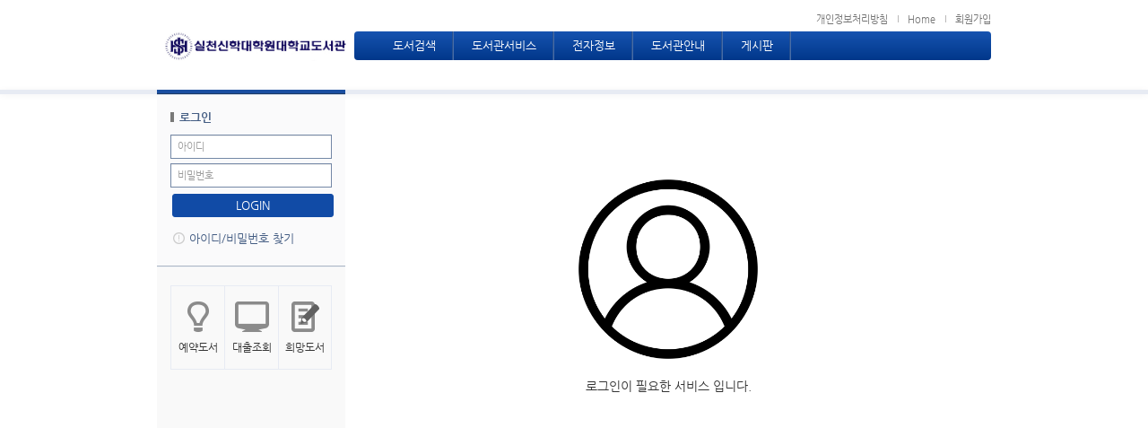

--- FILE ---
content_type: text/html;charset=utf-8
request_url: https://gspt.winbook.kr/front/needLogin?REQ_URI=%2Ffront%2Fbbs%2Fdetail%2F%3FM_CD%3Ddata%26U_CD%3DCOUSTOMER%26BBS_CD%3DBBS%26BBS_SEQ%3D63
body_size: 36270
content:











<!DOCTYPE html>
<html lang="ko-KR">
<head>
	<meta name="viewport" content="width=device-width, initial-scale=1">
	<meta http-equiv="X-UA-Compatible" content="IE=Edge">
	<meta charset="utf-8">

	<meta name="keywords" content="실천신학대학원대학교 도서관, 도서검색, 자료검색, 도서관, 홈페이지, 책꽂이, 포스비브테크">
	<meta name="description" content="실천신학대학원대학교 도서관 도서관 홈페이지 (책꽂이 5.0)">
	
	<title>실천신학대학원대학교 도서관</title>
	
	<meta name="theme-color" content="#114ba6">
	<meta name="msapplication-navbutton-color" content="#114ba6">

	<meta name="mobile-web-app-capable" content="yes">
	<meta name="apple-mobile-web-app-status-bar-style" content="black">
<!--	
	<link rel="apple-touch-startup-image" href="/resource/skin/skin2/resources/favicon/android-icon-192x192.png">
	<link rel="apple-touch-icon" sizes="57x57" href="/resource/skin/skin2/resources/favicon/apple-icon-57x57.png">
	<link rel="apple-touch-icon" sizes="60x60" href="/resource/skin/skin2/resources/favicon/apple-icon-60x60.png">
	<link rel="apple-touch-icon" sizes="72x72" href="/resource/skin/skin2/resources/favicon/apple-icon-72x72.png">
	<link rel="apple-touch-icon" sizes="76x76" href="/resource/skin/skin2/resources/favicon/apple-icon-76x76.png">
	<link rel="apple-touch-icon" sizes="114x114" href="/resource/skin/skin2/resources/favicon/apple-icon-114x114.png">
	<link rel="apple-touch-icon" sizes="120x120" href="/resource/skin/skin2/resources/favicon/apple-icon-120x120.png">
	<link rel="apple-touch-icon" sizes="144x144" href="/resource/skin/skin2/resources/favicon/apple-icon-144x144.png">
	<link rel="apple-touch-icon" sizes="152x152" href="/resource/skin/skin2/resources/favicon/apple-icon-152x152.png">
	<link rel="apple-touch-icon" sizes="180x180" href="/resource/skin/skin2/resources/favicon/apple-icon-180x180.png">
	<link rel="icon" type="image/png" sizes="192x192"  href="/resource/skin/skin2/resources/favicon/android-icon-192x192.png">
-->
	<link rel="icon" type="image/png" sizes="32x32" href="/resource/skin/skin2/resources/favicon/favicon-32x32.png">
	<link rel="icon" type="image/png" sizes="96x96" href="/resource/skin/skin2/resources/favicon/favicon-96x96.png">
	<link rel="icon" type="image/png" sizes="16x16" href="/resource/skin/skin2/resources/favicon/favicon-16x16.png">
	<link rel="shortcut icon" href="/resource/skin/skin2/resources/favicon/favicon.ico">
	<link rel="manifest" href="/resource/skin/skin2/resources/favicon/manifest.json">
	
	<meta name="msapplication-TileColor" content="#114ba6">
	<meta name="msapplication-TileImage" content="/resource/skin/skin2/resources/favicon/android-icon-192x192.png">
	
	<meta property="og:title" content="실천신학대학원대학교 도서관">
	<meta property="og:url" content="https://gspt.winbook.kr">
	<meta property="og:image" content="https://gspt.winbook.kr/resource/skin/skin2/resources/favicon/android-icon-192x192.png">
	<meta property="og:description" content="실천신학대학원대학교 도서관 도서관 홈페이지 (책꽂이 5.0)">
	
	<meta name="twitter:card" content="summary">
	<meta name="twitter:title" content="실천신학대학원대학교 도서관">
	<meta name="twitter:url" content="https://gspt.winbook.kr">
	<meta name="twitter:image" content="https://gspt.winbook.kr/resource/skin/skin2/resources/favicon/android-icon-192x192.png">
	<meta name="twitter:description" content="실천신학대학원대학교 도서관 도서관 홈페이지 (책꽂이 5.0)">
	
	<link rel="stylesheet" href="/resource/skin/skin2/resources/front/css/phone.min.css" />
	<link rel="stylesheet" href="/resource/skin/skin2/resources/front-legacy/css/legacy-phone.css" />
	<link rel="stylesheet" href="/resource/skin/skin2/resources/front/css/tablet.min.css" />
	<link rel="stylesheet" href="/resource/skin/skin2/resources/front-legacy/css/legacy-tablet.css" />
	<link rel="stylesheet" href="/resource/skin/skin2/resources/front/css/desktop.min.css" />
	<link rel="stylesheet" href="/resource/skin/skin2/resources/front-legacy/css/legacy-desktop.css" />
	<link rel="stylesheet" href="/resource/skin/skin2/resources/front/css/largedesktop.min.css" media="screen and (min-width: 1280px)" />
	<link rel="stylesheet" href="/resource/skin/skin2/resources/front-legacy/css/legacy-largedesktop.css" media="screen and (min-width: 1280px)" />
	<!--[if lt IE 9]><script src="/resource/skin/skin2/resources/front/js/vendor/jquery-1.12.2.min.js"></script><![endif]-->
	<!--[if gte IE 9]><!--><script src="/resource/skin/skin2/resources/front/js/vendor/jquery.min.js"></script><![endif]-->
	<script src="/resource/skin/skin2/resources/front/js/script.min.js"></script>

	<script src="/resource/common/js/check.js"></script>
	<script src="/resource/common/js/string.js"></script>
	<script src="/resource/common/js/form.js"></script>
	<script src="/resource/common/js/common.js"></script>
	
	<script src="/resource/common/component/jquery-upload-file/js/file_handlers.js"></script>
	
	<script src="/resource/front/front.js"></script>
</head>

<body class="layout-page skin2">
	<div id="wrap">
		
		<div id="header">
			




 

<script>
function jsPrivayShow()
{
	$('#privacyModal').modal('show');
}
</script>
<div class="container">
	<div class="gnb">
		<ul>
			
				<li><a href="javascript:jsPrivayShow();">개인정보처리방침</a></li>
			
			<li><a href="/">Home</a></li>
			
				
			<li><a href="/front/member/formRegister">회원가입</a></li>
				
			<!-- <li><a href="#">Admin</a></li> -->
			
		</ul>
	</div>
	<div class="logo-lnb">
		<h1 class="site-logo">
			<a href="/" >
			
				<img src="/resource/front/tenants_image/P7063271/1616049150645.jpg" alt="실천신학대학원대학교 도서관">
			
			</a>
		</h1>
		<div class="lnb">
			<ul>
				
					<li>
						<a href="javascript:jsGoMenu('simpleSearch');">도서검색</a> 
				
						<ul>
				
							<li><a href="javascript:jsGoMenu('simpleSearch');">간략검색</a></li> 
				
							<li><a href="javascript:jsGoMenu('detailSearch');">상세검색</a></li> 
				
							<li><a href="javascript:jsGoMenu('search3');">분류검색</a></li> 
				
							<li><a href="javascript:jsGoMenu('newbook');">신간도서</a></li> 
				
						</ul>
				
					</li>
				
					<li>
						<a href="javascript:jsGoMenu('interlibrarylone');">도서관서비스</a> 
				
						<ul>
				
							<li><a href="javascript:jsGoMenu('interlibrarylone');">상호대차서비스</a></li> 
				
							<li><a href="javascript:jsGoMenu('other_lib');">타기관열람의뢰서</a></li> 
				
						</ul>
				
					</li>
				
					<li>
						<a href="javascript:jsGoMenu('refer_site');">전자정보</a> 
				
						<ul>
				
							<li><a href="javascript:jsGoMenu('refer_site');">참고정보사이트</a></li> 
				
							<li><a href="javascript:jsGoMenu('refer_DB');">학술DB사이트</a></li> 
				
						</ul>
				
					</li>
				
					<li>
						<a href="javascript:jsGoMenu('intro');">도서관안내</a> 
				
						<ul>
				
							<li><a href="javascript:jsGoMenu('intro');">도서관소개</a></li> 
				
							<li><a href="javascript:jsGoMenu('etet');">이용안내</a></li> 
				
							<li><a href="javascript:jsGoMenu('gift');">자료기증</a></li> 
				
						</ul>
				
					</li>
				
					<li>
						<a href="javascript:jsGoMenu('notice');">게시판</a> 
				
						<ul>
				
							<li><a href="javascript:jsGoMenu('notice');">공지사항</a></li> 
				
							<li><a href="javascript:jsGoMenu('data');">자료실</a></li> 
				
						</ul>
				
					</li>
				
			</ul>
			<div class="lnb-bg"></div>
		</div>
	</div>
</div>
<form id="formPrivacy" name="formPrivacy" method="post">
<div class="modal fade" id="privacyModal" tabindex="-1" role="dialog" aria-labelledby="privacyModal" aria-hidden="true">
  <div class="modal-dialog" style="width:800px;" role="document">
    <div class="modal-content">
      <div class="modal-header">
        <button type="button" class="close" data-dismiss="modal" aria-label="Close">
          <span aria-hidden="true">&times;</span>
        </button>
      </div>
      <div class="modal-body">
          <div class="form-group">
          <h2><span style="font-family:Lucida Sans Unicode,Lucida Grande,sans-serif"><span style="font-size:14px">이용약관</span></span></h2>

<p><span style="font-size:12px"><!--index 페이지 아닐때--><span style="font-family:Lucida Sans Unicode,Lucida Grande,sans-serif">제 1 장 총칙</span></span></p>

<div class="privacy">
<p><span style="font-size:12px"><span style="font-family:Lucida Sans Unicode,Lucida Grande,sans-serif">제 1 조 (목적)</span></span></p>

<p><span style="font-size:12px"><span style="font-family:Lucida Sans Unicode,Lucida Grande,sans-serif">본 약관은 실천신학대학원대학교가 운영하는 웹 사이트 (http://xxx.xxx.xxx)의 제반 서비스의 이용조건 및 절차에 관한 사항 및 기타 필요한 사항을 규정함을 목적으로 한다.</span></span></p>

<p><span style="font-size:12px"><span style="font-family:Lucida Sans Unicode,Lucida Grande,sans-serif">제 2 조 (용어의 정의)</span></span></p>
<span style="font-size:12px"><span style="font-family:Lucida Sans Unicode,Lucida Grande,sans-serif">본 약관에서 사용되는 용어의 정의는 아래와 같이 한다.</span></span>

<ul>
	<li><span style="font-size:12px"><span style="font-family:Lucida Sans Unicode,Lucida Grande,sans-serif">①회원 : 기본 회원 정보를 입력하였고, 학교와 서비스 이용계약을 체결하여 아이디를 부여받은 개인</span></span></li>
	<li><span style="font-size:12px"><span style="font-family:Lucida Sans Unicode,Lucida Grande,sans-serif">②아이디(ID) : 회원식별과 회원의 서비스 이용을 위해 회원이 선정하고 학교가 승인하는 문자와 숫자의 조합</span></span></li>
	<li><span style="font-size:12px"><span style="font-family:Lucida Sans Unicode,Lucida Grande,sans-serif">③비밀번호(Password) : 회원이 통신상의 자신의 비밀을 보호하기 위해 선정한 문자와 숫자의 조합</span></span></li>
	<li><span style="font-size:12px"><span style="font-family:Lucida Sans Unicode,Lucida Grande,sans-serif">④해지 : 학교 또는 회원에 의한 이용계약의 종료</span></span></li>
</ul>

<p><span style="font-size:12px"><span style="font-family:Lucida Sans Unicode,Lucida Grande,sans-serif">제 3 조 (약관의 공시 및 효력과 변경)</span></span></p>

<p><span style="font-size:12px"><span style="font-family:Lucida Sans Unicode,Lucida Grande,sans-serif">①본 약관은 회원가입 화면에 게시하여 공시하며 학교는 사정변경 및 영업상 중요한 사유가 있을 경우 약관을 변경할 수 있으며 변경된 약관은 공지사항을 통해 공시한다.</span></span></p>

<p><span style="font-size:12px"><span style="font-family:Lucida Sans Unicode,Lucida Grande,sans-serif">②본 약관 및 차후 학교사정에 따라 변경된 약관은 이용자에게 공시함으로써 효력을 발생한다.</span></span></p>

<p><span style="font-size:12px"><span style="font-family:Lucida Sans Unicode,Lucida Grande,sans-serif">제 4 조 (약관 외 준칙)</span></span></p>

<p><span style="font-size:12px"><span style="font-family:Lucida Sans Unicode,Lucida Grande,sans-serif">본 약관에 명시되지 않은 사항이 전기통신기본법, 전기통신사업법, 정보통신촉진법, &lsquo;전자상거래등에서의 소비자 보호에 관한 법률&rsquo;, &lsquo;약관의 규제에관한법률&rsquo;, &lsquo;전자거래기본법&rsquo;, &lsquo;전자서명법&rsquo;, &lsquo;정보통신망 이용촉진등에 관한 법률&rsquo;, &lsquo;소비자보호법&rsquo; 등 기타 관계 법령에 규정되어 있을 경우에는 그 규정을 따르도록 한다.</span></span></p>

<h2><span style="font-size:12px"><span style="font-family:Lucida Sans Unicode,Lucida Grande,sans-serif">제 2 장 이용계약</span></span></h2>

<p><span style="font-size:12px"><span style="font-family:Lucida Sans Unicode,Lucida Grande,sans-serif">제 5 조 (이용신청)</span></span></p>

<p><span style="font-size:12px"><span style="font-family:Lucida Sans Unicode,Lucida Grande,sans-serif">①이용신청자가 회원가입 안내에서 본 약관과 개인정보보호정책에 동의하고 등록절차(학교의 소정 양식의 가입 신청서 작성)를 거쳐 &#39;확인&#39; 버튼을 누르면 이용신청을 할 수 있다.</span></span></p>

<p><span style="font-size:12px"><span style="font-family:Lucida Sans Unicode,Lucida Grande,sans-serif">②이용신청자는 반드시 실명과 실제 정보를 사용해야 하며 1개의 생년월일에 대하여 1건의 이용신청을 할 수 있다.</span></span></p>

<p><span style="font-size:12px"><span style="font-family:Lucida Sans Unicode,Lucida Grande,sans-serif">③실명이나 실제 정보를 입력하지 않은 이용자는 법적인 보호를 받을 수 없으며, 서비스 이용에 제한을 받을 수 있다.</span></span></p>

<p><span style="font-size:12px"><span style="font-family:Lucida Sans Unicode,Lucida Grande,sans-serif">제 6 조 (이용신청의 승낙)</span></span></p>

<p><span style="font-size:12px"><span style="font-family:Lucida Sans Unicode,Lucida Grande,sans-serif">①학교는 제5조에 따른 이용신청자에 대하여 제2항 및 제3항의 경우를 예외로 하여 서비스 이용을 승낙한다.</span></span></p>
<span style="font-size:12px"> <span style="font-family:Lucida Sans Unicode,Lucida Grande,sans-serif"> ②학교는 아래 사항에 해당하는 경우에 그 제한사유가 해소될 때까지 승낙을 유보할 수 있다.</span></span>

<ul>
	<li><span style="font-size:12px"><span style="font-family:Lucida Sans Unicode,Lucida Grande,sans-serif">가. 서비스 관련 설비에 여유가 없는 경우</span></span></li>
	<li><span style="font-size:12px"><span style="font-family:Lucida Sans Unicode,Lucida Grande,sans-serif">나. 기술상 지장이 있는 경우</span></span></li>
	<li><span style="font-size:12px"><span style="font-family:Lucida Sans Unicode,Lucida Grande,sans-serif">다. 기타 학교 사정상 필요하다고 인정되는 경우</span></span></li>
</ul>
<span style="font-size:12px"> <span style="font-family:Lucida Sans Unicode,Lucida Grande,sans-serif"> ③학교는 아래 사항에 해당하는 경우에 승낙을 하지 않을 수 있다.</span></span>

<ul>
	<li><span style="font-size:12px"><span style="font-family:Lucida Sans Unicode,Lucida Grande,sans-serif">가. 다른 사람의 명의를 사용하여 신청한 경우</span></span></li>
	<li><span style="font-size:12px"><span style="font-family:Lucida Sans Unicode,Lucida Grande,sans-serif">나. 이용자 정보를 허위로 기재하여 신청한 경우</span></span></li>
	<li><span style="font-size:12px"><span style="font-family:Lucida Sans Unicode,Lucida Grande,sans-serif">다. 사회의 안녕질서 또는 미풍양속을 저해할 목적으로 신청한 경우</span></span></li>
	<li><span style="font-size:12px"><span style="font-family:Lucida Sans Unicode,Lucida Grande,sans-serif">라. 기타 학교가 정한 이용신청 요건이 미비한 경우</span></span></li>
</ul>

<h2><span style="font-size:12px"><span style="font-family:Lucida Sans Unicode,Lucida Grande,sans-serif">제 3 장 계약 당사자의 의무</span></span></h2>

<p><span style="font-size:12px"><span style="font-family:Lucida Sans Unicode,Lucida Grande,sans-serif">제 7 조 (학교의 의무)</span></span></p>

<p><span style="font-size:12px"><span style="font-family:Lucida Sans Unicode,Lucida Grande,sans-serif">①학교는 사이트를 안정적이고 지속적으로 운영할 의무가 있다.</span></span></p>

<p><span style="font-size:12px"><span style="font-family:Lucida Sans Unicode,Lucida Grande,sans-serif">②학교는 이용자로부터 제기되는 의견이나 불만이 정당하다고 인정될 경우에는 즉시 처리해야 한다. 단, 즉시 처리가 곤란한 경우에는 이용자에게 그 사유와 처리일정을 공지사항 또는 전자우편을 통해 통보해야 한다.</span></span></p>

<p><span style="font-size:12px"><span style="font-family:Lucida Sans Unicode,Lucida Grande,sans-serif">③제1항의 경우 수사상의 목적으로 관계기관 및 정보통신윤리위원회의 요청이 있거나 영장 제시가 있는 경우, 기타 관계 법령에 의한 경우는 예외로 한다.</span></span></p>

<p><span style="font-size:12px"><span style="font-family:Lucida Sans Unicode,Lucida Grande,sans-serif">제 8 조 (이용자의 의무)</span></span></p>

<p><span style="font-size:12px"><span style="font-family:Lucida Sans Unicode,Lucida Grande,sans-serif">①이용자는 본 약관 및 학교의 공지사항, 사이트 이용안내 등을 숙지하고 준수해야 하며 기타 학교의 업무에 방해되는 행위를 해서는 안된다.</span></span></p>

<p><span style="font-size:12px"><span style="font-family:Lucida Sans Unicode,Lucida Grande,sans-serif">②이용자는 학교의 사전 승인 없이 본 사이트를 이용해 어떠한 영리행위도 할 수 없다.</span></span></p>

<p><span style="font-size:12px"><span style="font-family:Lucida Sans Unicode,Lucida Grande,sans-serif">③이용자는 본 사이트를 통해 얻는 정보를 학교의 사전 승낙 없이 복사, 복제, 변경, 번역, 출판, 방송 및 기타의 방법으로 사용하거나 이를 타인에게 제공할 수 없다.</span></span></p>

<h2><span style="font-size:12px"><span style="font-family:Lucida Sans Unicode,Lucida Grande,sans-serif">제 4 장 서비스의 제공 및 이용</span></span></h2>

<p><span style="font-size:12px"><span style="font-family:Lucida Sans Unicode,Lucida Grande,sans-serif">제 9 조 (서비스 이용)</span></span></p>

<p><span style="font-size:12px"><span style="font-family:Lucida Sans Unicode,Lucida Grande,sans-serif">①이용자는 본 약관의 규정된 사항을 준수해 사이트를 이용한다.</span></span></p>

<p><span style="font-size:12px"><span style="font-family:Lucida Sans Unicode,Lucida Grande,sans-serif">②본 약관에 명시되지 않은 서비스 이용에 관한 사항은 학교가 정해 &#39;공지사항&#39;에 게시하거나 또는 별도로 공지하는 내용에 따른다.</span></span></p>

<p><span style="font-size:12px"><span style="font-family:Lucida Sans Unicode,Lucida Grande,sans-serif">제 10 조 (정보의 제공)</span></span></p>

<p><span style="font-size:12px"><span style="font-family:Lucida Sans Unicode,Lucida Grande,sans-serif">학교는 회원이 서비스 이용 중 필요하다고 인정되는 다양한 정보에 대하여 전자메일이나 서신우편 등의 방법으로 회원에게 정보를 제공할 수 있다.</span></span></p>

<p><span style="font-size:12px"><span style="font-family:Lucida Sans Unicode,Lucida Grande,sans-serif">제 11 조 (광고게재)</span></span></p>

<p><span style="font-size:12px"><span style="font-family:Lucida Sans Unicode,Lucida Grande,sans-serif">①학교는 서비스의 운용과 관련하여 서비스 화면, 홈페이지, 전자우편 등에 광고 등을 게재할 수 있다.</span></span></p>

<p><span style="font-size:12px"><span style="font-family:Lucida Sans Unicode,Lucida Grande,sans-serif">②학교는 사이트에 게재되어 있는 광고주의 판촉활동에 회원이 참여하거나 교신 또는 거래의 결과로서 발생하는 모든 손실 또는 손해에 대해 책임을 지지 않는다.</span></span></p>

<p><span style="font-size:12px"><span style="font-family:Lucida Sans Unicode,Lucida Grande,sans-serif">제 12 조 (서비스 이용의 제한)</span></span></p>
<span style="font-size:12px"> <span style="font-family:Lucida Sans Unicode,Lucida Grande,sans-serif"> 본 사이트 이용 및 행위가 다음 각 항에 해당하는 경우 학교는 해당 이용자의 이용을 제한할 수 있다.</span></span>

<ul>
	<li><span style="font-size:12px"><span style="font-family:Lucida Sans Unicode,Lucida Grande,sans-serif">①공공질서 및 미풍양속, 기타 사회질서를 해하는 경우</span></span></li>
	<li><span style="font-size:12px"><span style="font-family:Lucida Sans Unicode,Lucida Grande,sans-serif">②범죄행위를 목적으로 하거나 기타 범죄행위와 관련된다고 객관적으로 인정되는 경우</span></span></li>
	<li><span style="font-size:12px"><span style="font-family:Lucida Sans Unicode,Lucida Grande,sans-serif">③타인의 명예를 손상시키거나 타인의 서비스 이용을 현저히 저해하는 경우</span></span></li>
	<li><span style="font-size:12px"><span style="font-family:Lucida Sans Unicode,Lucida Grande,sans-serif">④타인의 의사에 반하는 내용이나 광고성 정보 등을 지속적으로 전송하는 경우</span></span></li>
	<li><span style="font-size:12px"><span style="font-family:Lucida Sans Unicode,Lucida Grande,sans-serif">⑤해킹 및 컴퓨터 바이러스 유포 등으로 서비스의 건전한 운영을 저해하는 경우</span></span></li>
	<li><span style="font-size:12px"><span style="font-family:Lucida Sans Unicode,Lucida Grande,sans-serif">⑥다른 이용자 또는 제3자의 지적재산권을 침해하거나 지적재산권자가 지적 재산권의 침해를 주장할 수 있다고 판단되는 경우</span></span></li>
	<li><span style="font-size:12px"><span style="font-family:Lucida Sans Unicode,Lucida Grande,sans-serif">⑦타인의 아이디 및 비밀번호를 도용한 경우</span></span></li>
	<li><span style="font-size:12px"><span style="font-family:Lucida Sans Unicode,Lucida Grande,sans-serif">⑧기타 관계 법령에 위배되는 경우 및 학교가 이용자로서 부적당하다고 판단한 경우</span></span></li>
</ul>

<p><span style="font-size:12px"><span style="font-family:Lucida Sans Unicode,Lucida Grande,sans-serif">제 13 조 (서비스 제공의 중지)</span></span></p>
<span style="font-size:12px"> <span style="font-family:Lucida Sans Unicode,Lucida Grande,sans-serif"> 학교는 다음 각 호에 해당하는 경우 서비스의 전부 또는 일부의 제공을 중지할 수 있다.</span></span>

<ul>
	<li><span style="font-size:12px"><span style="font-family:Lucida Sans Unicode,Lucida Grande,sans-serif">①전기통신사업법 상에 규정된 기간통신 사업자 또는 인터넷 망 사업자가 서비스를 중지했을 경우</span></span></li>
	<li><span style="font-size:12px"><span style="font-family:Lucida Sans Unicode,Lucida Grande,sans-serif">②정전으로 서비스 제공이 불가능할 경우</span></span></li>
	<li><span style="font-size:12px"><span style="font-family:Lucida Sans Unicode,Lucida Grande,sans-serif">③설비의 이전, 보수 또는 공사로 인해 부득이한 경우</span></span></li>
	<li><span style="font-size:12px"><span style="font-family:Lucida Sans Unicode,Lucida Grande,sans-serif">④서비스 설비의 장애 또는 서비스 이용의 폭주 등으로 정상적인 서비스 제공이 어려운 경우</span></span></li>
	<li><span style="font-size:12px"><span style="font-family:Lucida Sans Unicode,Lucida Grande,sans-serif">⑤전시, 사변, 천재지변 또는 이에 준하는 국가비상사태가 발생하거나 발생할 우려가 있는 경우</span></span></li>
</ul>

<p><span style="font-size:12px"><span style="font-family:Lucida Sans Unicode,Lucida Grande,sans-serif">제 14 조 (게시물 관리)</span></span></p>

<p><span style="font-size:12px"><span style="font-family:Lucida Sans Unicode,Lucida Grande,sans-serif">학교는 건전한 통신문화 정착과 효율적인 사이트 운영을 위하여 이용자가 게시하거나 제공하는 자료가 제12조에 해당한다고 판단되는 경우에 임의로 삭제, 자료이동, 등록거부를 할 수 있다.</span></span></p>

<p><span style="font-size:12px"><span style="font-family:Lucida Sans Unicode,Lucida Grande,sans-serif">제 15 조 (서비스 이용 책임)</span></span></p>

<p><span style="font-size:12px"><span style="font-family:Lucida Sans Unicode,Lucida Grande,sans-serif">이용자는 학교에서 권한 있는 사원이 서명한 명시적인 서면에 구체적으로 허용한 경우를 제외하고는 서비스를 이용하여 불법상품을 판매하는 영업활동을 할 수 없으며 특히 해킹, 돈벌기 광고, 음란 사이트를 통한 상업행위, 상용 S/W 불법제공 등을 할 수 없다. 이를 어기고 발생한 영업활동의 결과 및 손실, 관계기관에 의한 구속 등 법적 조치 등에 관해서는 학교가 책임을 지지 않는다.</span></span></p>

<h2><span style="font-size:12px"><span style="font-family:Lucida Sans Unicode,Lucida Grande,sans-serif">제 5 장 (재화의 주문 및 결제 관련)</span></span></h2>

<p><span style="font-size:12px"><span style="font-family:Lucida Sans Unicode,Lucida Grande,sans-serif">제 16 조 (결제방법)</span></span></p>
<span style="font-size:12px"> <span style="font-family:Lucida Sans Unicode,Lucida Grande,sans-serif"> &lsquo;회원&rsquo;은 &lsquo;학교&rsquo;에서 판매하는 재화에 대하여 &lsquo;선불카드, 직불카드, 신용카드 등의 각종 카드 결제 수단&rsquo;을 이용하여 결제할 수 있다. 이때 &lsquo;학교&rsquo;는 이용자의 지급방법에 대하여 재화외 어떠한 명목의 수수료를 추가 징수하지 않는다.</span></span>

<ul>
	<li><span style="font-size:12px"><span style="font-family:Lucida Sans Unicode,Lucida Grande,sans-serif">① &lsquo;학교&rsquo;는 이용자의 구매신청이 있는 경우 이용자에게 수신확인통지를 한다. 주문확인에 대한 내용은 해당게시판에서 확인 할 수 있다.</span></span></li>
	<li><span style="font-size:12px"><span style="font-family:Lucida Sans Unicode,Lucida Grande,sans-serif">② 수신확인통지를 받은 이용자는 의사표시의 불일치 등이 있는 경우에는 수신확인통지를 받은 후 즉시 구매신청 변경 및 취소를 요청할 수 있고 &lsquo;학교&rsquo;는 배송전에 이용자의 요청이 있는 경우에는 지체 없이 그 요청에 따라 처리한다. 다만 이미 대금을 지불한 경우에는 제18조의 &lsquo;반품규정&rsquo;을 따른다.</span></span></li>
</ul>

<p><span style="font-size:12px"><span style="font-family:Lucida Sans Unicode,Lucida Grande,sans-serif">제 17 조 (배송정책)</span></span></p>

<p><span style="font-size:12px"><span style="font-family:Lucida Sans Unicode,Lucida Grande,sans-serif">①&lsquo;학교&rsquo;는 이용자와 재화의 공급시기에 관하여 별도의 약정이 없는 이상, 이용자가 결재를 실시한 날부터 7일 이내에 재화 등을 배송할 수 있도록 주문제작, 포장 등 기타의 필요한 조치를 취한다.</span></span></p>

<p><span style="font-size:12px"><span style="font-family:Lucida Sans Unicode,Lucida Grande,sans-serif">②&lsquo;학교&rsquo;는 이용자가 구매한 재화에 대해 배송수단, 수단별 배송비용 부담자, 수단별 배송기간 등을 제품을 구매하는 웹 페이지 하단에 명시한다. 만약 &lsquo;학교&rsquo;가 약정 배송기간을 초과한 경우에는 그로 인한 이용자의 손해를 배상한다. 하지만 &lsquo;학교&rsquo;의 고의과실이 없음을 입증한 경우에는 그러하지 아니한다.</span></span></p>

<p><span style="font-size:12px"><span style="font-family:Lucida Sans Unicode,Lucida Grande,sans-serif">제 18 조 (취소 및 반품 환불 규정)</span></span></p>
<span style="font-size:12px"> <span style="font-family:Lucida Sans Unicode,Lucida Grande,sans-serif"> &lsquo;학교&rsquo;는 이용자가 구매 신청한 재화 등이 품절 등의 사유로 인도 또는 제공을 할 수 없을 때에는 지체 없이 그 사유를 이용자에게 통지하고 사전에 재화 등의 대금을 받은 경우에는 대금을 받은 날부터 3영업일 이내에 환급하거나 환급에 필요한 조치를 한다.</span></span>

<ul>
	<li><span style="font-size:12px"><span style="font-family:Lucida Sans Unicode,Lucida Grande,sans-serif">①재화가 발송 되기전 이용자가 결제를 취소할 경우 &lsquo;학교&rsquo;는 해당 주문건을 취소 처리하고 카드결제 승인을 취소한다.</span></span></li>
	<li><span style="font-size:12px"><span style="font-family:Lucida Sans Unicode,Lucida Grande,sans-serif">②재화가 발송 된 이후 결제 취소는 불가하다. 단, &lsquo;학교&rsquo;의 부주의 &lsquo;배송&rsquo;상의 문제로 인한 재화의 파손, 변질의 경우 &lsquo;학교&rsquo;는 이용자에게 구매 금액의 반품 및 환불 조취 및 교환 조취를 취한다.</span></span></li>
</ul>

<h2><span style="font-size:12px"><span style="font-family:Lucida Sans Unicode,Lucida Grande,sans-serif">제 6 장 기타</span></span></h2>

<p><span style="font-size:12px"><span style="font-family:Lucida Sans Unicode,Lucida Grande,sans-serif">제 19 조 (면책 및 손해배상)</span></span></p>

<p><span style="font-size:12px"><span style="font-family:Lucida Sans Unicode,Lucida Grande,sans-serif">①천재지변 또는 이에 준하는 불가항력으로 인하여 서비스를 제공할 수 없는 경우에는 학교의 서비스 제공 책임이 면제된다.</span></span></p>

<p><span style="font-size:12px"><span style="font-family:Lucida Sans Unicode,Lucida Grande,sans-serif">②학교는 이용자간 또는 이용자와 제3자간의 상호거래 관계에서 발생되는 결과에 대하여 어떠한 책임도 부담하지 않는다.</span></span></p>

<p><span style="font-size:12px"><span style="font-family:Lucida Sans Unicode,Lucida Grande,sans-serif">③학교는 이용자가 게시판에 게재한 정보, 자료, 내용 등에 관하여 사실의 정확성, 신뢰도 등에 어떠한 책임도 부담하지 않으며 이용자는 본인의 책임 아래 본 사이트를 이용해야 한다.</span></span></p>

<p><span style="font-size:12px"><span style="font-family:Lucida Sans Unicode,Lucida Grande,sans-serif">④이용자가 게시 또는 전송한 자료 등에 관하여 손해가 발생하거나 자료의 취사선택, 기타 무료로 제공되는 서비스 이용과 관련해 어떠한 불이익이 발생하더라도 이에 대한 모든 책임은 이용자에게 있다.</span></span></p>

<p><span style="font-size:12px"><span style="font-family:Lucida Sans Unicode,Lucida Grande,sans-serif">⑤아이디와 비밀번호의 관리 및 이용자의 부주의로 인하여 발생되는 손해 또는 제3자에 의한 부정사용 등에 대한 책임은 이용자에게 있다.</span></span></p>

<p><span style="font-size:12px"><span style="font-family:Lucida Sans Unicode,Lucida Grande,sans-serif">⑥이용자가 본 약관의 규정을 위반함으로써 학교에 손해가 발생하는 경우 이 약관을 위반한 이용자는 학교에 발생한 모든 손해를 배상해야 하며 동 손해로부터 학교를 면책시켜야 한다.</span></span></p>

<p><span style="font-size:12px"><span style="font-family:Lucida Sans Unicode,Lucida Grande,sans-serif">제 20 조 (개인신용정보 제공 및 활용에 대한 동의서)</span></span></p>

<p><span style="font-size:12px"><span style="font-family:Lucida Sans Unicode,Lucida Grande,sans-serif">학교가 회원 가입과 관련해 취득한 개인 신용 정보는 신용정보의 이용 및 보호에 관한 법률 제23조의 규정에 따라 타인에게 제공 및 활용 시 이용자의 동의를 얻어야 한다. 이용자의 동의는 학교가 회원으로 가입한 이용자의 신용정보를 신용정보기관, 신용정보업자 및 기타 이용자 등에게 제공해 이용자의 신용을 판단하기 위한 자료로서 활용하거나 공공기관에서 정책자료로 활용하는데 동의하는 것으로 간주한다.</span></span></p>

<p><span style="font-size:12px"><span style="font-family:Lucida Sans Unicode,Lucida Grande,sans-serif">제 21 조 (분쟁의 해결)</span></span></p>

<p><span style="font-size:12px"><span style="font-family:Lucida Sans Unicode,Lucida Grande,sans-serif">①학교와 이용자는 본 사이트 이용과 관련해 발생한 분쟁을 원만하게 해결하기 위하여 필요한 모든 노력을 해야 한다.</span></span></p>

<p><span style="font-size:12px"><span style="font-family:Lucida Sans Unicode,Lucida Grande,sans-serif">②제1항의 규정에도 불구하고 동 분쟁으로 인하여 소송이 제기될 경우 동 소송은 학교의 본사 소재지를 관할하는 법원의 관할로 본다.</span></span></p>

<p><span style="font-size:12px"><span style="font-family:Lucida Sans Unicode,Lucida Grande,sans-serif">부칙</span></span></p>

<p><span style="font-size:12px"><span style="font-family:Lucida Sans Unicode,Lucida Grande,sans-serif">본 약관은 2019년 부터 적용한다.</span></span></p>
</div>

          </div>
      </div>
      <div class="modal-footer">
        <button type="button" class="btn btn-secondary" data-dismiss="modal">닫기</button>
        
      </div>
    </div>
  </div>
</div>
</form>
		</div>
		
		
		<div id="container">
			
			<div class="snb">
				






  



<script>
$(document).ready(function() {
	var PAGE_TITLE = "";
   
	if (PAGE_TITLE != "") {
		$(".page-title").html(PAGE_TITLE);
		$(".page-title-wrap").show();
	}
	//버튼 표시 유무에 따른 width 조정
	var li = $(".quick-link li");
	if(li.length > 0){
		$(".quick-link li").css("width",(100/li.length) +'%');
	}
	
});
</script>


<div class="account-wrap">
	
	<div class="account">
		<storng class="tit02">로그인</storng>
		<form name="formLogin" id="formLogin" onsubmit="return false;">
			<input type="hidden" name="REQ_URI" id="REQ_URI" value="/front/bbs/detail/?M_CD=data&amp;U_CD=COUSTOMER&amp;BBS_CD=BBS&amp;BBS_SEQ=63">
			<div class="account-form">
				<div class="form-group">
					<input type="text" class="form-control login-input" name="MEMBER_ID" id="MEMBER_ID" placeholder="아이디">
				</div>
				<div class="form-group">
					<input type="password" class="form-control login-input" name="MEMBER_PWD" id="MEMBER_PWD" placeholder="비밀번호">
				</div>
			</div>
			<button type="submit" class="btn btn-block btn03" onclick="jsLogin()">LOGIN</button>
		</form>
		<div class="account-btn"><a href="/front/member/formSearchIDPwd"><i class="icon-exclamation"></i>아이디/비밀번호 찾기</a></div>
	</div>
	
</div>




<ul class="quick-link">
	
	<li class="eq-01"><a href="/front/mypage/bookReservation">예약도서</a></li>
	
	<li class="eq-02"><a href="/front/mypage/bookLend?SC_BOOKSTATUS_CK=on&SC_BOOKSTATUS_FLAG=0">대출조회</a></li>
	
	<li class="eq-03"><a href="/front/mypage/bookRequest/list">희망도서</a></li>
	
</ul>

			</div>
			
			
			<div class="contents page">
				
				<div class="page-title-wrap" style="display: none">
					<div class="page-title"></div>
				</div>		
				
				
				<div class="module-content" style="max-width:720px">
					





<script type="text/javascript">
<!--
	$(".page-title").hide();
//-->
</script>

<center>
<br><br>
<br><br>
<img src="/resource/front/image/user.png" width="200px">
<br><br>로그인이 필요한 서비스 입니다.
</center>
				</div>
			</div>
		</div>
		
		
		<div id="footer">
			







<div class="footer-wrap">
	<p>
	
	
		Copyright ⓒ PHOSEBIBTEC CO.,LTD. All Rigiths Rewerved.  ｜ Tel. 031-638-8657
	
	</p>
	
	<div class="today-total">
		<ul>
			<li class="text-right">Today : 6</li>
			<li class="text-right">Total : 35699</li>
		</ul>
	</div>
	
</div>
		</div>
		
	</div>
</body>
</html>

--- FILE ---
content_type: text/css;charset=utf-8
request_url: https://gspt.winbook.kr/resource/skin/skin2/resources/front/css/phone.min.css
body_size: 237121
content:
#util .ellipsis, svg:not (:root ){
	overflow: hidden
}

body, figure {
	margin: 0
}

.latest02-txt, pre {
	word-wrap: break-word
}

.navbar-fixed-bottom .navbar-collapse, .navbar-fixed-top .navbar-collapse,
	.pre-scrollable {
	max-height: 340px
}

#nprogress, .form-control-feedback, a.btn.disabled, fieldset[disabled] a.btn
	{
	pointer-events: none
}

.fa, .glyphicon {
	-moz-osx-font-smoothing: grayscale
}

#util .ellipsis {
	white-space: nowrap;
	text-overflow: ellipsis
}

#util .clearFloat:after {
	display: block;
	clear: both;
	content: ''
}

html {
	font-family: sans-serif;
	-ms-text-size-adjust: 100%;
	-webkit-text-size-adjust: 100%
}

article, aside, details, figcaption, figure, footer, header, hgroup,
	main, menu, nav, section, summary {
	display: block
}

audio, canvas, progress, video {
	display: inline-block;
	vertical-align: baseline
}

audio:not ([controls] ){
	display: none;
	height: 0
}

[hidden], template {
	display: none
}

a {
	background-color: transparent
}

a:active, a:hover {
	outline: 0
}

b, optgroup, strong {
	font-weight: 700
}

dfn {
	font-style: normal
}

h1 {
	margin: .67em 0
}

mark {
	color: #000;
	background: #ff0
}

sub, sup {
	font-size: 75%;
	line-height: 0;
	position: relative;
	vertical-align: baseline
}

sup {
	top: -.5em
}

sub {
	bottom: -.25em
}

hr {
	-webkit-box-sizing: content-box;
	box-sizing: content-box;
	height: 0
}

.img-thumbnail, select[multiple], select[size], textarea.form-control {
	height: auto
}

pre, textarea {
	overflow: auto
}

code, kbd, pre, samp {
	font-size: 1em
}

button, input, optgroup, select, textarea {
	font: inherit;
	margin: 0;
	color: inherit
}

.glyphicon, address {
	font-style: normal
}

button {
	overflow: visible
}

button, select {
	text-transform: none
}

button, html input[type=button], input[type=reset], input[type=submit] {
	cursor: pointer;
	-webkit-appearance: button
}

button[disabled], html input[disabled] {
	cursor: default
}

button::-moz-focus-inner, input::-moz-focus-inner {
	padding: 0;
	border: 0
}

input[type=checkbox], input[type=radio] {
	-webkit-box-sizing: border-box;
	box-sizing: border-box;
	padding: 0
}

input[type=number]::-webkit-inner-spin-button, input[type=number]::-webkit-outer-spin-button
	{
	height: auto
}

input[type=search]::-webkit-search-cancel-button, input[type=search]::-webkit-search-decoration
	{
	-webkit-appearance: none
}

table {
	border-spacing: 0;
	border-collapse: collapse
}

td, th {
	padding: 0
}

@media print {
	blockquote, img, pre, tr {
		page-break-inside: avoid
	}
	*, :after, :before {
		color: #000 !important;
		background: 0 0 !important;
		-webkit-box-shadow: none !important;
		box-shadow: none !important;
		text-shadow: none !important
	}
	a, a:visited {
		text-decoration: underline
	}
	a[href]:after {
		content: ' (' attr(href) ')'
	}
	abbr[title]:after {
		content: ' (' attr(title) ')'
	}
	a[href^='#']:after, a[href^='javascript:']:after {
		content: ''
	}
	blockquote, pre {
		border: 1px solid #999
	}
	thead {
		display: table-header-group
	}
	img {
		max-width: 100% !important
	}
	h2, h3, p {
		orphans: 3;
		widows: 3
	}
	h2, h3 {
		page-break-after: avoid
	}
	.navbar {
		display: none
	}
	.btn>.caret, .dropup>.btn>.caret {
		border-top-color: #000 !important
	}
	.label {
		border: 1px solid #000
	}
	.table {
		border-collapse: collapse !important
	}
	.table td, .table th {
		background-color: #fff !important
	}
	.table-bordered td, .table-bordered th {
		border: 1px solid #ddd !important
	}
}

.btn, .btn-danger.active, .btn-danger:active, .btn-default.active,
	.btn-default:active, .btn-info.active, .btn-info:active, .btn-primary.active,
	.btn-primary:active, .btn-warning.active, .btn-warning:active, .btn.active,
	.btn:active, .dropdown-menu>.disabled>a:focus, .dropdown-menu>.disabled>a:hover,
	.form-control, .navbar-toggle, .open>.dropdown-toggle.btn-danger, .open>.dropdown-toggle.btn-default,
	.open>.dropdown-toggle.btn-info, .open>.dropdown-toggle.btn-primary,
	.open>.dropdown-toggle.btn-warning {
	background-image: none
}

.img-thumbnail, body {
	background-color: #fff
}

@font-face {
	font-family: 'Glyphicons Halflings';
	src:
		url(../fonts/glyphicons-halflings-regular/glyphicons-halflings-regular.eot);
	src:
		url(../fonts/glyphicons-halflings-regular/glyphicons-halflings-regular.eot?#iefix)
		format('embedded-opentype'),
		url(../fonts/glyphicons-halflings-regular/glyphicons-halflings-regular.woff2)
		format('woff2'),
		url(../fonts/glyphicons-halflings-regular/glyphicons-halflings-regular.woff)
		format('woff'),
		url(../fonts/glyphicons-halflings-regular/glyphicons-halflings-regular.ttf)
		format('truetype'),
		url(../fonts/glyphicons-halflings-regular/glyphicons-halflings-regular.svg#glyphicons_halflingsregular)
		format('svg')
}

.glyphicon {
	font-family: 'Glyphicons Halflings';
	font-weight: 400;
	line-height: 1;
	position: relative;
	top: 1px;
	display: inline-block;
	-webkit-font-smoothing: antialiased
}

.glyphicon-asterisk:before {
	content: '\002a'
}

.glyphicon-plus:before {
	content: '\002b'
}

.glyphicon-eur:before, .glyphicon-euro:before {
	content: '\20ac'
}

.glyphicon-minus:before {
	content: '\2212'
}

.glyphicon-cloud:before {
	content: '\2601'
}

.glyphicon-envelope:before {
	content: '\2709'
}

.glyphicon-pencil:before {
	content: '\270f'
}

.glyphicon-glass:before {
	content: '\e001'
}

.glyphicon-music:before {
	content: '\e002'
}

.glyphicon-search:before {
	content: '\e003'
}

.glyphicon-heart:before {
	content: '\e005'
}

.glyphicon-star:before {
	content: '\e006'
}

.glyphicon-star-empty:before {
	content: '\e007'
}

.glyphicon-user:before {
	content: '\e008'
}

.glyphicon-film:before {
	content: '\e009'
}

.glyphicon-th-large:before {
	content: '\e010'
}

.glyphicon-th:before {
	content: '\e011'
}

.glyphicon-th-list:before {
	content: '\e012'
}

.glyphicon-ok:before {
	content: '\e013'
}

.glyphicon-remove:before {
	content: '\e014'
}

.glyphicon-zoom-in:before {
	content: '\e015'
}

.glyphicon-zoom-out:before {
	content: '\e016'
}

.glyphicon-off:before {
	content: '\e017'
}

.glyphicon-signal:before {
	content: '\e018'
}

.glyphicon-cog:before {
	content: '\e019'
}

.glyphicon-trash:before {
	content: '\e020'
}

.glyphicon-home:before {
	content: '\e021'
}

.glyphicon-file:before {
	content: '\e022'
}

.glyphicon-time:before {
	content: '\e023'
}

.glyphicon-road:before {
	content: '\e024'
}

.glyphicon-download-alt:before {
	content: '\e025'
}

.glyphicon-download:before {
	content: '\e026'
}

.glyphicon-upload:before {
	content: '\e027'
}

.glyphicon-inbox:before {
	content: '\e028'
}

.glyphicon-play-circle:before {
	content: '\e029'
}

.glyphicon-repeat:before {
	content: '\e030'
}

.glyphicon-refresh:before {
	content: '\e031'
}

.glyphicon-list-alt:before {
	content: '\e032'
}

.glyphicon-lock:before {
	content: '\e033'
}

.glyphicon-flag:before {
	content: '\e034'
}

.glyphicon-headphones:before {
	content: '\e035'
}

.glyphicon-volume-off:before {
	content: '\e036'
}

.glyphicon-volume-down:before {
	content: '\e037'
}

.glyphicon-volume-up:before {
	content: '\e038'
}

.glyphicon-qrcode:before {
	content: '\e039'
}

.glyphicon-barcode:before {
	content: '\e040'
}

.glyphicon-tag:before {
	content: '\e041'
}

.glyphicon-tags:before {
	content: '\e042'
}

.glyphicon-book:before {
	content: '\e043'
}

.glyphicon-bookmark:before {
	content: '\e044'
}

.glyphicon-print:before {
	content: '\e045'
}

.glyphicon-camera:before {
	content: '\e046'
}

.glyphicon-font:before {
	content: '\e047'
}

.glyphicon-bold:before {
	content: '\e048'
}

.glyphicon-italic:before {
	content: '\e049'
}

.glyphicon-text-height:before {
	content: '\e050'
}

.glyphicon-text-width:before {
	content: '\e051'
}

.glyphicon-align-left:before {
	content: '\e052'
}

.glyphicon-align-center:before {
	content: '\e053'
}

.glyphicon-align-right:before {
	content: '\e054'
}

.glyphicon-align-justify:before {
	content: '\e055'
}

.glyphicon-list:before {
	content: '\e056'
}

.glyphicon-indent-left:before {
	content: '\e057'
}

.glyphicon-indent-right:before {
	content: '\e058'
}

.glyphicon-facetime-video:before {
	content: '\e059'
}

.glyphicon-picture:before {
	content: '\e060'
}

.glyphicon-map-marker:before {
	content: '\e062'
}

.glyphicon-adjust:before {
	content: '\e063'
}

.glyphicon-tint:before {
	content: '\e064'
}

.glyphicon-edit:before {
	content: '\e065'
}

.glyphicon-share:before {
	content: '\e066'
}

.glyphicon-check:before {
	content: '\e067'
}

.glyphicon-move:before {
	content: '\e068'
}

.glyphicon-step-backward:before {
	content: '\e069'
}

.glyphicon-fast-backward:before {
	content: '\e070'
}

.glyphicon-backward:before {
	content: '\e071'
}

.glyphicon-play:before {
	content: '\e072'
}

.glyphicon-pause:before {
	content: '\e073'
}

.glyphicon-stop:before {
	content: '\e074'
}

.glyphicon-forward:before {
	content: '\e075'
}

.glyphicon-fast-forward:before {
	content: '\e076'
}

.glyphicon-step-forward:before {
	content: '\e077'
}

.glyphicon-eject:before {
	content: '\e078'
}

.glyphicon-chevron-left:before {
	content: '\e079'
}

.glyphicon-chevron-right:before {
	content: '\e080'
}

.glyphicon-plus-sign:before {
	content: '\e081'
}

.glyphicon-minus-sign:before {
	content: '\e082'
}

.glyphicon-remove-sign:before {
	content: '\e083'
}

.glyphicon-ok-sign:before {
	content: '\e084'
}

.glyphicon-question-sign:before {
	content: '\e085'
}

.glyphicon-info-sign:before {
	content: '\e086'
}

.glyphicon-screenshot:before {
	content: '\e087'
}

.glyphicon-remove-circle:before {
	content: '\e088'
}

.glyphicon-ok-circle:before {
	content: '\e089'
}

.glyphicon-ban-circle:before {
	content: '\e090'
}

.glyphicon-arrow-left:before {
	content: '\e091'
}

.glyphicon-arrow-right:before {
	content: '\e092'
}

.glyphicon-arrow-up:before {
	content: '\e093'
}

.glyphicon-arrow-down:before {
	content: '\e094'
}

.glyphicon-share-alt:before {
	content: '\e095'
}

.glyphicon-resize-full:before {
	content: '\e096'
}

.glyphicon-resize-small:before {
	content: '\e097'
}

.glyphicon-exclamation-sign:before {
	content: '\e101'
}

.glyphicon-gift:before {
	content: '\e102'
}

.glyphicon-leaf:before {
	content: '\e103'
}

.glyphicon-fire:before {
	content: '\e104'
}

.glyphicon-eye-open:before {
	content: '\e105'
}

.glyphicon-eye-close:before {
	content: '\e106'
}

.glyphicon-warning-sign:before {
	content: '\e107'
}

.glyphicon-plane:before {
	content: '\e108'
}

.glyphicon-calendar:before {
	content: '\e109'
}

.glyphicon-random:before {
	content: '\e110'
}

.glyphicon-comment:before {
	content: '\e111'
}

.glyphicon-magnet:before {
	content: '\e112'
}

.glyphicon-chevron-up:before {
	content: '\e113'
}

.glyphicon-chevron-down:before {
	content: '\e114'
}

.glyphicon-retweet:before {
	content: '\e115'
}

.glyphicon-shopping-cart:before {
	content: '\e116'
}

.glyphicon-folder-close:before {
	content: '\e117'
}

.glyphicon-folder-open:before {
	content: '\e118'
}

.glyphicon-resize-vertical:before {
	content: '\e119'
}

.glyphicon-resize-horizontal:before {
	content: '\e120'
}

.glyphicon-hdd:before {
	content: '\e121'
}

.glyphicon-bullhorn:before {
	content: '\e122'
}

.glyphicon-bell:before {
	content: '\e123'
}

.glyphicon-certificate:before {
	content: '\e124'
}

.glyphicon-thumbs-up:before {
	content: '\e125'
}

.glyphicon-thumbs-down:before {
	content: '\e126'
}

.glyphicon-hand-right:before {
	content: '\e127'
}

.glyphicon-hand-left:before {
	content: '\e128'
}

.glyphicon-hand-up:before {
	content: '\e129'
}

.glyphicon-hand-down:before {
	content: '\e130'
}

.glyphicon-circle-arrow-right:before {
	content: '\e131'
}

.glyphicon-circle-arrow-left:before {
	content: '\e132'
}

.glyphicon-circle-arrow-up:before {
	content: '\e133'
}

.glyphicon-circle-arrow-down:before {
	content: '\e134'
}

.glyphicon-globe:before {
	content: '\e135'
}

.glyphicon-wrench:before {
	content: '\e136'
}

.glyphicon-tasks:before {
	content: '\e137'
}

.glyphicon-filter:before {
	content: '\e138'
}

.glyphicon-briefcase:before {
	content: '\e139'
}

.glyphicon-fullscreen:before {
	content: '\e140'
}

.glyphicon-dashboard:before {
	content: '\e141'
}

.glyphicon-paperclip:before {
	content: '\e142'
}

.glyphicon-heart-empty:before {
	content: '\e143'
}

.glyphicon-link:before {
	content: '\e144'
}

.glyphicon-phone:before {
	content: '\e145'
}

.glyphicon-pushpin:before {
	content: '\e146'
}

.glyphicon-usd:before {
	content: '\e148'
}

.glyphicon-gbp:before {
	content: '\e149'
}

.glyphicon-sort:before {
	content: '\e150'
}

.glyphicon-sort-by-alphabet:before {
	content: '\e151'
}

.glyphicon-sort-by-alphabet-alt:before {
	content: '\e152'
}

.glyphicon-sort-by-order:before {
	content: '\e153'
}

.glyphicon-sort-by-order-alt:before {
	content: '\e154'
}

.glyphicon-sort-by-attributes:before {
	content: '\e155'
}

.glyphicon-sort-by-attributes-alt:before {
	content: '\e156'
}

.glyphicon-unchecked:before {
	content: '\e157'
}

.glyphicon-expand:before {
	content: '\e158'
}

.glyphicon-collapse-down:before {
	content: '\e159'
}

.glyphicon-collapse-up:before {
	content: '\e160'
}

.glyphicon-log-in:before {
	content: '\e161'
}

.glyphicon-flash:before {
	content: '\e162'
}

.glyphicon-log-out:before {
	content: '\e163'
}

.glyphicon-new-window:before {
	content: '\e164'
}

.glyphicon-record:before {
	content: '\e165'
}

.glyphicon-save:before {
	content: '\e166'
}

.glyphicon-open:before {
	content: '\e167'
}

.glyphicon-saved:before {
	content: '\e168'
}

.glyphicon-import:before {
	content: '\e169'
}

.glyphicon-export:before {
	content: '\e170'
}

.glyphicon-send:before {
	content: '\e171'
}

.glyphicon-floppy-disk:before {
	content: '\e172'
}

.glyphicon-floppy-saved:before {
	content: '\e173'
}

.glyphicon-floppy-remove:before {
	content: '\e174'
}

.glyphicon-floppy-save:before {
	content: '\e175'
}

.glyphicon-floppy-open:before {
	content: '\e176'
}

.glyphicon-credit-card:before {
	content: '\e177'
}

.glyphicon-transfer:before {
	content: '\e178'
}

.glyphicon-cutlery:before {
	content: '\e179'
}

.glyphicon-header:before {
	content: '\e180'
}

.glyphicon-compressed:before {
	content: '\e181'
}

.glyphicon-earphone:before {
	content: '\e182'
}

.glyphicon-phone-alt:before {
	content: '\e183'
}

.glyphicon-tower:before {
	content: '\e184'
}

.glyphicon-stats:before {
	content: '\e185'
}

.glyphicon-sd-video:before {
	content: '\e186'
}

.glyphicon-hd-video:before {
	content: '\e187'
}

.glyphicon-subtitles:before {
	content: '\e188'
}

.glyphicon-sound-stereo:before {
	content: '\e189'
}

.glyphicon-sound-dolby:before {
	content: '\e190'
}

.glyphicon-sound-5-1:before {
	content: '\e191'
}

.glyphicon-sound-6-1:before {
	content: '\e192'
}

.glyphicon-sound-7-1:before {
	content: '\e193'
}

.glyphicon-copyright-mark:before {
	content: '\e194'
}

.glyphicon-registration-mark:before {
	content: '\e195'
}

.glyphicon-cloud-download:before {
	content: '\e197'
}

.glyphicon-cloud-upload:before {
	content: '\e198'
}

.glyphicon-tree-conifer:before {
	content: '\e199'
}

.glyphicon-tree-deciduous:before {
	content: '\e200'
}

.glyphicon-cd:before {
	content: '\e201'
}

.glyphicon-save-file:before {
	content: '\e202'
}

.glyphicon-open-file:before {
	content: '\e203'
}

.glyphicon-level-up:before {
	content: '\e204'
}

.glyphicon-copy:before {
	content: '\e205'
}

.glyphicon-paste:before {
	content: '\e206'
}

.glyphicon-alert:before {
	content: '\e209'
}

.glyphicon-equalizer:before {
	content: '\e210'
}

.glyphicon-king:before {
	content: '\e211'
}

.glyphicon-queen:before {
	content: '\e212'
}

.glyphicon-pawn:before {
	content: '\e213'
}

.glyphicon-bishop:before {
	content: '\e214'
}

.glyphicon-knight:before {
	content: '\e215'
}

.glyphicon-baby-formula:before {
	content: '\e216'
}

.glyphicon-tent:before {
	content: '\26fa'
}

.glyphicon-blackboard:before {
	content: '\e218'
}

.glyphicon-bed:before {
	content: '\e219'
}

.glyphicon-apple:before {
	content: '\f8ff'
}

.glyphicon-erase:before {
	content: '\e221'
}

.glyphicon-hourglass:before {
	content: '\231b'
}

.glyphicon-lamp:before {
	content: '\e223'
}

.glyphicon-duplicate:before {
	content: '\e224'
}

.glyphicon-piggy-bank:before {
	content: '\e225'
}

.glyphicon-scissors:before {
	content: '\e226'
}

.glyphicon-bitcoin:before, .glyphicon-btc:before, .glyphicon-xbt:before
	{
	content: '\e227'
}

.glyphicon-jpy:before, .glyphicon-yen:before {
	content: '\00a5'
}

.glyphicon-rub:before, .glyphicon-ruble:before {
	content: '\20bd'
}

.glyphicon-scale:before {
	content: '\e230'
}

.glyphicon-ice-lolly:before {
	content: '\e231'
}

.glyphicon-ice-lolly-tasted:before {
	content: '\e232'
}

.glyphicon-education:before {
	content: '\e233'
}

.glyphicon-option-horizontal:before {
	content: '\e234'
}

.glyphicon-option-vertical:before {
	content: '\e235'
}

.glyphicon-menu-hamburger:before {
	content: '\e236'
}

.glyphicon-modal-window:before {
	content: '\e237'
}

.glyphicon-oil:before {
	content: '\e238'
}

.glyphicon-grain:before {
	content: '\e239'
}

.glyphicon-sunglasses:before {
	content: '\e240'
}

.glyphicon-text-size:before {
	content: '\e241'
}

.glyphicon-text-color:before {
	content: '\e242'
}

.glyphicon-text-background:before {
	content: '\e243'
}

.glyphicon-object-align-top:before {
	content: '\e244'
}

.glyphicon-object-align-bottom:before {
	content: '\e245'
}

.glyphicon-object-align-horizontal:before {
	content: '\e246'
}

.glyphicon-object-align-left:before {
	content: '\e247'
}

.glyphicon-object-align-vertical:before {
	content: '\e248'
}

.glyphicon-object-align-right:before {
	content: '\e249'
}

.glyphicon-triangle-right:before {
	content: '\e250'
}

.glyphicon-triangle-left:before {
	content: '\e251'
}

.glyphicon-triangle-bottom:before {
	content: '\e252'
}

.glyphicon-triangle-top:before {
	content: '\e253'
}

.glyphicon-console:before {
	content: '\e254'
}

.glyphicon-superscript:before {
	content: '\e255'
}

.glyphicon-subscript:before {
	content: '\e256'
}

.glyphicon-menu-left:before {
	content: '\e257'
}

.glyphicon-menu-right:before {
	content: '\e258'
}

.glyphicon-menu-down:before {
	content: '\e259'
}

.glyphicon-menu-up:before {
	content: '\e260'
}

html {
	font-size: 10px;
	-webkit-tap-highlight-color: transparent
}

body {
	font-size: 14px;
	line-height: 1.42857143;
	color: #333
}

button, input, select, textarea {
	font-family: inherit;
	font-size: inherit;
	line-height: inherit
}

a {
	text-decoration: none;
	color: #114ba6
}

a:focus, a:hover {
	text-decoration: none;
	color: #0a2c61
}

a:focus {
	outline: dotted thin;
	outline: -webkit-focus-ring-color auto 5px;
	outline-offset: -2px
}

img {
	vertical-align: middle
}

.carousel-inner>.item>a>img, .carousel-inner>.item>img, .img-responsive,
	.thumbnail a>img, .thumbnail>img {
	display: block;
	max-width: 100%;
	height: auto
}

.img-rounded {
	border-radius: 6px
}

.img-thumbnail {
	line-height: 1.42857143;
	display: inline-block;
	max-width: 100%;
	padding: 4px;
	-webkit-transition: all .2s ease-in-out;
	transition: all .2s ease-in-out;
	border: 1px solid #ddd;
	border-radius: 4px
}

.img-circle {
	border-radius: 50%
}

hr {
	margin-top: 20px;
	margin-bottom: 20px;
	border: 0;
	border-top: 1px solid #eee
}

[role=button] {
	cursor: pointer
}

.h1, .h2, .h3, .h4, .h5, .h6, h1, h2, h3, h4, h5, h6 {
	font-family: inherit;
	font-weight: 500;
	line-height: 1.1;
	color: inherit
}

.h1 .small, .h1 small, .h2 .small, .h2 small, .h3 .small, .h3 small, .h4 .small,
	.h4 small, .h5 .small, .h5 small, .h6 .small, .h6 small, h1 .small, h1 small,
	h2 .small, h2 small, h3 .small, h3 small, h4 .small, h4 small, h5 .small,
	h5 small, h6 .small, h6 small {
	font-weight: 400;
	line-height: 1;
	color: #777
}

.h1, .h2, .h3, h1, h2, h3 {
	margin-top: 20px;
	margin-bottom: 10px
}

.h1 .small, .h1 small, .h2 .small, .h2 small, .h3 .small, .h3 small, h1 .small,
	h1 small, h2 .small, h2 small, h3 .small, h3 small {
	font-size: 65%
}

.h4, .h5, .h6, h4, h5, h6 {
	margin-top: 10px;
	margin-bottom: 10px
}

.lead, address, dl {
	margin-bottom: 20px
}

.h4 .small, .h4 small, .h5 .small, .h5 small, .h6 .small, .h6 small, h4 .small,
	h4 small, h5 .small, h5 small, h6 .small, h6 small {
	font-size: 75%
}

.h1, h1 {
	font-size: 36px
}

.h2, h2 {
	font-size: 30px
}

.h3, h3 {
	font-size: 24px
}

.h4, h4 {
	font-size: 18px
}

.h5, h5 {
	font-size: 14px
}

.h6, h6 {
	font-size: 12px
}

p {
	margin: 0 0 10px
}

.lead {
	font-size: 16px;
	font-weight: 300;
	line-height: 1.4
}

dt, kbd kbd, label {
	font-weight: 700
}

address, blockquote .small, blockquote footer, blockquote small, dd, dt,
	pre {
	line-height: 1.42857143
}

@media ( min-width :768px) {
	.lead {
		font-size: 21px
	}
}

.small, small {
	font-size: 85%
}

.mark, mark {
	padding: .2em;
	background-color: #fcf8e3
}

.list-inline, .list-unstyled {
	padding-left: 0;
	list-style: none
}

.text-left {
	text-align: left !important
}

.text-right {
	text-align: right !important
}

.text-center {
	text-align: center !important
}

.text-justify {
	text-align: justify !important
}

.text-nowrap {
	white-space: nowrap !important
}

.text-lowercase {
	text-transform: lowercase
}

.text-uppercase {
	text-transform: uppercase
}

.text-capitalize {
	text-transform: capitalize
}

.text-muted {
	color: #777
}

.text-primary {
	color: #02378a
}

a.text-primary:focus, a.text-primary:hover {
	color: #012358
}

.text-success {
	color: #3c763d
}

a.text-success:focus, a.text-success:hover {
	color: #2b542c
}

.text-info {
	color: #31708f
}

a.text-info:focus, a.text-info:hover {
	color: #245269
}

.text-warning {
	color: #8a6d3b
}

a.text-warning:focus, a.text-warning:hover {
	color: #66512c
}

.text-danger {
	color: #a94442
}

a.text-danger:focus, a.text-danger:hover {
	color: #843534
}

.bg-primary {
	color: #fff;
	background-color: #114ba6
}

a.bg-primary:focus, a.bg-primary:hover {
	background-color: #0c3678
}

.bg-success {
	background-color: #dff0d8
}

a.bg-success:focus, a.bg-success:hover {
	background-color: #c1e2b3
}

.bg-info {
	background-color: #d9edf7
}

a.bg-info:focus, a.bg-info:hover {
	background-color: #afd9ee
}

.bg-warning {
	background-color: #fcf8e3
}

a.bg-warning:focus, a.bg-warning:hover {
	background-color: #f7ecb5
}

.bg-danger {
	background-color: #f2dede
}

a.bg-danger:focus, a.bg-danger:hover {
	background-color: #e4b9b9
}

pre code, table {
	background-color: transparent
}

ol, ul {
	margin: 0;
	padding: 0;
	list-style: none
}

.list-inline {
	margin-left: -5px
}

.list-inline>li {
	display: inline-block;
	padding-right: 5px;
	padding-left: 5px
}

legend, pre {
	display: block
}

dl {
	margin-top: 0
}

dd {
	margin-left: 0
}

@media ( min-width :768px) {
	.dl-horizontal dt {
		float: left;
		clear: left;
		overflow: hidden;
		width: 160px;
		text-align: right;
		white-space: nowrap;
		text-overflow: ellipsis
	}
	.dl-horizontal dd {
		margin-left: 180px
	}
}

abbr[data-original-title], abbr[title] {
	cursor: help;
	border-bottom: 1px dotted #777
}

.initialism {
	font-size: 90%;
	text-transform: uppercase
}

blockquote {
	font-size: 17.5px;
	margin: 0 0 20px;
	padding: 10px 20px;
	border-left: 5px solid #eee
}

blockquote ol:last-child, blockquote p:last-child, blockquote ul:last-child
	{
	margin-bottom: 0
}

blockquote .small, blockquote footer, blockquote small {
	font-size: 80%;
	display: block;
	color: #777
}

legend, output, pre {
	color: #333
}

blockquote .small:before, blockquote footer:before, blockquote small:before
	{
	content: '\2014 \00A0'
}

.blockquote-reverse, blockquote.pull-right {
	padding-right: 15px;
	padding-left: 0;
	text-align: right;
	border-right: 5px solid #eee;
	border-left: 0
}

code, kbd {
	font-size: 90%;
	padding: 2px 4px
}

.blockquote-reverse .small:before, .blockquote-reverse footer:before,
	.blockquote-reverse small:before, blockquote.pull-right .small:before,
	blockquote.pull-right footer:before, blockquote.pull-right small:before
	{
	content: ''
}

.blockquote-reverse .small:after, .blockquote-reverse footer:after,
	.blockquote-reverse small:after, blockquote.pull-right .small:after,
	blockquote.pull-right footer:after, blockquote.pull-right small:after {
	content: '\00A0 \2014'
}

code, kbd, pre, samp {
	font-family: Menlo, Monaco, Consolas, 'Courier New', monospace
}

code {
	color: #c7254e;
	border-radius: 4px;
	background-color: #f9f2f4
}

kbd {
	color: #fff;
	border-radius: 3px;
	background-color: #333;
	-webkit-box-shadow: inset 0 -1px 0 rgba(0, 0, 0, .25);
	box-shadow: inset 0 -1px 0 rgba(0, 0, 0, .25)
}

kbd kbd {
	font-size: 100%;
	padding: 0;
	-webkit-box-shadow: none;
	box-shadow: none
}

pre {
	font-size: 13px;
	margin: 0 0 10px;
	padding: 9.5px;
	word-break: break-all;
	border: 1px solid #ccc;
	border-radius: 4px;
	background-color: #f5f5f5
}

pre code {
	font-size: inherit;
	padding: 0;
	white-space: pre-wrap;
	color: inherit;
	border-radius: 0
}

.pre-scrollable {
	overflow-y: scroll
}

.container-fluid {
	margin-right: auto;
	margin-left: auto;
	padding-right: 15px;
	padding-left: 15px
}

.row {
	margin-right: -15px;
	margin-left: -15px
}

.col-lg-1, .col-lg-10, .col-lg-11, .col-lg-12, .col-lg-2, .col-lg-3,
	.col-lg-4, .col-lg-5, .col-lg-6, .col-lg-7, .col-lg-8, .col-lg-9,
	.col-md-1, .col-md-10, .col-md-11, .col-md-12, .col-md-2, .col-md-3,
	.col-md-4, .col-md-5, .col-md-6, .col-md-7, .col-md-8, .col-md-9,
	.col-sm-1, .col-sm-10, .col-sm-11, .col-sm-12, .col-sm-2, .col-sm-3,
	.col-sm-4, .col-sm-5, .col-sm-6, .col-sm-7, .col-sm-8, .col-sm-9,
	.col-xs-1, .col-xs-10, .col-xs-11, .col-xs-12, .col-xs-2, .col-xs-3,
	.col-xs-4, .col-xs-5, .col-xs-6, .col-xs-7, .col-xs-8, .col-xs-9 {
	position: relative;
	min-height: 1px;
	padding-right: 15px;
	padding-left: 15px
}

.col-xs-1, .col-xs-10, .col-xs-11, .col-xs-12, .col-xs-2, .col-xs-3,
	.col-xs-4, .col-xs-5, .col-xs-6, .col-xs-7, .col-xs-8, .col-xs-9 {
	float: left
}

.col-xs-12 {
	width: 100%
}

.col-xs-11 {
	width: 91.66666667%
}

.col-xs-10 {
	width: 83.33333333%
}

.col-xs-9 {
	width: 75%
}

.col-xs-8 {
	width: 66.66666667%
}

.col-xs-7 {
	width: 58.33333333%
}

.col-xs-6 {
	width: 50%
}

.col-xs-5 {
	width: 41.66666667%
}

.col-xs-4 {
	width: 33.33333333%
}

.col-xs-3 {
	width: 25%
}

.col-xs-2 {
	width: 16.66666667%
}

.col-xs-1 {
	width: 8.33333333%
}

.col-xs-pull-12 {
	right: 100%
}

.col-xs-pull-11 {
	right: 91.66666667%
}

.col-xs-pull-10 {
	right: 83.33333333%
}

.col-xs-pull-9 {
	right: 75%
}

.col-xs-pull-8 {
	right: 66.66666667%
}

.col-xs-pull-7 {
	right: 58.33333333%
}

.col-xs-pull-6 {
	right: 50%
}

.col-xs-pull-5 {
	right: 41.66666667%
}

.col-xs-pull-4 {
	right: 33.33333333%
}

.col-xs-pull-3 {
	right: 25%
}

.col-xs-pull-2 {
	right: 16.66666667%
}

.col-xs-pull-1 {
	right: 8.33333333%
}

.col-xs-pull-0 {
	right: auto
}

.col-xs-push-12 {
	left: 100%
}

.col-xs-push-11 {
	left: 91.66666667%
}

.col-xs-push-10 {
	left: 83.33333333%
}

.col-xs-push-9 {
	left: 75%
}

.col-xs-push-8 {
	left: 66.66666667%
}

.col-xs-push-7 {
	left: 58.33333333%
}

.col-xs-push-6 {
	left: 50%
}

.col-xs-push-5 {
	left: 41.66666667%
}

.col-xs-push-4 {
	left: 33.33333333%
}

.col-xs-push-3 {
	left: 25%
}

.col-xs-push-2 {
	left: 16.66666667%
}

.col-xs-push-1 {
	left: 8.33333333%
}

.col-xs-push-0 {
	left: auto
}

.col-xs-offset-12 {
	margin-left: 100%
}

.col-xs-offset-11 {
	margin-left: 91.66666667%
}

.col-xs-offset-10 {
	margin-left: 83.33333333%
}

.col-xs-offset-9 {
	margin-left: 75%
}

.col-xs-offset-8 {
	margin-left: 66.66666667%
}

.col-xs-offset-7 {
	margin-left: 58.33333333%
}

.col-xs-offset-6 {
	margin-left: 50%
}

.col-xs-offset-5 {
	margin-left: 41.66666667%
}

.col-xs-offset-4 {
	margin-left: 33.33333333%
}

.col-xs-offset-3 {
	margin-left: 25%
}

.col-xs-offset-2 {
	margin-left: 16.66666667%
}

.col-xs-offset-1 {
	margin-left: 8.33333333%
}

.col-xs-offset-0 {
	margin-left: 0
}

caption {
	padding-top: 8px;
	padding-bottom: 8px;
	text-align: left;
	color: #777
}

.table {
	width: 100%;
	max-width: 100%;
	margin-bottom: 20px
}

.table>tbody>tr>td, .table>tbody>tr>th, .table>tfoot>tr>td, .table>tfoot>tr>th,
	.table>thead>tr>td, .table>thead>tr>th {
	line-height: 1.42857143;
	padding: 8px;
	vertical-align: top;
	border-top: 1px solid #ddd
}

.btn, .btn-group, .btn-group-vertical, .caret, .checkbox-inline,
	.form-control, .radio-inline, .table>thead>tr>th {
	vertical-align: middle
}

.table>thead>tr>th {
	border-bottom: 1px solid #ddd
}

.table>caption+thead>tr:first-child>td, .table>caption+thead>tr:first-child>th,
	.table>colgroup+thead>tr:first-child>td, .table>colgroup+thead>tr:first-child>th,
	.table>thead:first-child>tr:first-child>td, .table>thead:first-child>tr:first-child>th
	{
	border-top: 0
}

.table>tbody+tbody {
	border-top: 1px solid #ddd
}

.table .table {
	background-color: #fff
}

.table-condensed>tbody>tr>td, .table-condensed>tbody>tr>th,
	.table-condensed>tfoot>tr>td, .table-condensed>tfoot>tr>th,
	.table-condensed>thead>tr>td, .table-condensed>thead>tr>th {
	padding: 5px
}

.table-bordered, .table-bordered>tbody>tr>td, .table-bordered>tbody>tr>th,
	.table-bordered>tfoot>tr>td, .table-bordered>tfoot>tr>th,
	.table-bordered>thead>tr>td, .table-bordered>thead>tr>th {
	border: 1px solid #ddd
}

.table-bordered>thead>tr>td, .table-bordered>thead>tr>th {
	border-bottom-width: 1px
}

.table-striped>tbody>tr:nth-of-type(odd) {
	background-color: #f9f9f9
}

.table-hover>tbody>tr:hover, .table>tbody>tr.active>td, .table>tbody>tr.active>th,
	.table>tbody>tr>td.active, .table>tbody>tr>th.active, .table>tfoot>tr.active>td,
	.table>tfoot>tr.active>th, .table>tfoot>tr>td.active, .table>tfoot>tr>th.active,
	.table>thead>tr.active>td, .table>thead>tr.active>th, .table>thead>tr>td.active,
	.table>thead>tr>th.active {
	background-color: #f5f5f5
}

table col[class*=col-] {
	position: static;
	display: table-column;
	float: none
}

table td[class*=col-], table th[class*=col-] {
	position: static;
	display: table-cell;
	float: none
}

.btn-group>.btn-group, .btn-toolbar .btn, .btn-toolbar .btn-group,
	.btn-toolbar .input-group, .dropdown-menu {
	float: left
}

.table-hover>tbody>tr.active:hover>td, .table-hover>tbody>tr.active:hover>th,
	.table-hover>tbody>tr:hover>.active, .table-hover>tbody>tr>td.active:hover,
	.table-hover>tbody>tr>th.active:hover {
	background-color: #e8e8e8
}

.table>tbody>tr.success>td, .table>tbody>tr.success>th, .table>tbody>tr>td.success,
	.table>tbody>tr>th.success, .table>tfoot>tr.success>td, .table>tfoot>tr.success>th,
	.table>tfoot>tr>td.success, .table>tfoot>tr>th.success, .table>thead>tr.success>td,
	.table>thead>tr.success>th, .table>thead>tr>td.success, .table>thead>tr>th.success
	{
	background-color: #dff0d8
}

.table-hover>tbody>tr.success:hover>td, .table-hover>tbody>tr.success:hover>th,
	.table-hover>tbody>tr:hover>.success, .table-hover>tbody>tr>td.success:hover,
	.table-hover>tbody>tr>th.success:hover {
	background-color: #d0e9c6
}

.table>tbody>tr.info>td, .table>tbody>tr.info>th, .table>tbody>tr>td.info,
	.table>tbody>tr>th.info, .table>tfoot>tr.info>td, .table>tfoot>tr.info>th,
	.table>tfoot>tr>td.info, .table>tfoot>tr>th.info, .table>thead>tr.info>td,
	.table>thead>tr.info>th, .table>thead>tr>td.info, .table>thead>tr>th.info
	{
	background-color: #d9edf7
}

.table-hover>tbody>tr.info:hover>td, .table-hover>tbody>tr.info:hover>th,
	.table-hover>tbody>tr:hover>.info, .table-hover>tbody>tr>td.info:hover,
	.table-hover>tbody>tr>th.info:hover {
	background-color: #c4e3f3
}

.table>tbody>tr.warning>td, .table>tbody>tr.warning>th, .table>tbody>tr>td.warning,
	.table>tbody>tr>th.warning, .table>tfoot>tr.warning>td, .table>tfoot>tr.warning>th,
	.table>tfoot>tr>td.warning, .table>tfoot>tr>th.warning, .table>thead>tr.warning>td,
	.table>thead>tr.warning>th, .table>thead>tr>td.warning, .table>thead>tr>th.warning
	{
	background-color: #fcf8e3
}

.table-hover>tbody>tr.warning:hover>td, .table-hover>tbody>tr.warning:hover>th,
	.table-hover>tbody>tr:hover>.warning, .table-hover>tbody>tr>td.warning:hover,
	.table-hover>tbody>tr>th.warning:hover {
	background-color: #faf2cc
}

.table>tbody>tr.danger>td, .table>tbody>tr.danger>th, .table>tbody>tr>td.danger,
	.table>tbody>tr>th.danger, .table>tfoot>tr.danger>td, .table>tfoot>tr.danger>th,
	.table>tfoot>tr>td.danger, .table>tfoot>tr>th.danger, .table>thead>tr.danger>td,
	.table>thead>tr.danger>th, .table>thead>tr>td.danger, .table>thead>tr>th.danger
	{
	background-color: #f2dede
}

.table-hover>tbody>tr.danger:hover>td, .table-hover>tbody>tr.danger:hover>th,
	.table-hover>tbody>tr:hover>.danger, .table-hover>tbody>tr>td.danger:hover,
	.table-hover>tbody>tr>th.danger:hover {
	background-color: #ebcccc
}

.table-responsive {
	overflow-x: auto;
	min-height: .01%
}

@media screen and (max-width:767px) {
	.table-responsive {
		overflow-y: hidden;
		width: 100%;
		margin-bottom: 15px;
		border: 1px solid #ddd;
		-ms-overflow-style: -ms-autohiding-scrollbar
	}
	.table-responsive>.table {
		margin-bottom: 0
	}
	.table-responsive>.table>tbody>tr>td, .table-responsive>.table>tbody>tr>th,
		.table-responsive>.table>tfoot>tr>td, .table-responsive>.table>tfoot>tr>th,
		.table-responsive>.table>thead>tr>td, .table-responsive>.table>thead>tr>th
		{
		white-space: nowrap
	}
	.table-responsive>.table-bordered {
		border: 0
	}
	.table-responsive>.table-bordered>tbody>tr>td:first-child,
		.table-responsive>.table-bordered>tbody>tr>th:first-child,
		.table-responsive>.table-bordered>tfoot>tr>td:first-child,
		.table-responsive>.table-bordered>tfoot>tr>th:first-child,
		.table-responsive>.table-bordered>thead>tr>td:first-child,
		.table-responsive>.table-bordered>thead>tr>th:first-child {
		border-left: 0
	}
	.table-responsive>.table-bordered>tbody>tr>td:last-child,
		.table-responsive>.table-bordered>tbody>tr>th:last-child,
		.table-responsive>.table-bordered>tfoot>tr>td:last-child,
		.table-responsive>.table-bordered>tfoot>tr>th:last-child,
		.table-responsive>.table-bordered>thead>tr>td:last-child,
		.table-responsive>.table-bordered>thead>tr>th:last-child {
		border-right: 0
	}
	.table-responsive>.table-bordered>tbody>tr:last-child>td,
		.table-responsive>.table-bordered>tbody>tr:last-child>th,
		.table-responsive>.table-bordered>tfoot>tr:last-child>td,
		.table-responsive>.table-bordered>tfoot>tr:last-child>th {
		border-bottom: 0
	}
}

fieldset, legend {
	padding: 0;
	border: 0
}

fieldset {
	min-width: 0;
	margin: 0
}

legend {
	font-size: 21px;
	line-height: inherit;
	width: 100%;
	margin-bottom: 20px;
	border-bottom: 1px solid #e5e5e5
}

label {
	display: inline-block;
	max-width: 100%;
	margin-bottom: 5px
}

.checkbox label, .checkbox-inline, .radio label, .radio-inline {
	font-weight: 400;
	cursor: pointer;
	padding-left: 20px;
	margin-bottom: 0
}

input[type=search] {
	-webkit-box-sizing: border-box;
	box-sizing: border-box;
	-webkit-appearance: none
}

input[type=checkbox], input[type=radio] {
	line-height: normal;
	margin-top: 1px\9
}

.form-control, output {
	line-height: 1.42857143;
	display: block
}

input[type=file] {
	display: block
}

input[type=range] {
	display: block;
	width: 100%
}

input[type=file]:focus, input[type=checkbox]:focus, input[type=radio]:focus
	{
	outline: dotted thin;
	outline: -webkit-focus-ring-color auto 5px;
	outline-offset: -2px
}

output {
	font-size: 14px;
	padding-top: 7px
}

.form-control {
	width: 100%;
	-webkit-transition: border-color ease-in-out .15s, -webkit-box-shadow
		ease-in-out .15s;
	transition: border-color ease-in-out .15s, box-shadow ease-in-out .15s;
	-webkit-box-shadow: inset 0 1px 1px rgba(0, 0, 0, .075);
	box-shadow: inset 0 1px 1px rgba(0, 0, 0, .075)
}

.form-control:focus {
	border-color: #66afe9;
	outline: 0;
	-webkit-box-shadow: inset 0 1px 1px rgba(0, 0, 0, .075), 0 0 8px
		rgba(102, 175, 233, .6);
	box-shadow: inset 0 1px 1px rgba(0, 0, 0, .075), 0 0 8px
		rgba(102, 175, 233, .6)
}

.form-control::-moz-placeholder {
	opacity: 1;
	color: #999
}

.form-control:-ms-input-placeholder {
	color: #999
}

.form-control::-webkit-input-placeholder {
	color: #999
}

.has-success .checkbox, .has-success .checkbox-inline, .has-success .control-label,
	.has-success .form-control-feedback, .has-success .help-block,
	.has-success .radio, .has-success .radio-inline, .has-success.checkbox label,
	.has-success.checkbox-inline label, .has-success.radio label,
	.has-success.radio-inline label {
	color: #3c763d
}

.form-control::-ms-expand {
	border: 0;
	background-color: transparent
}

.form-control[disabled], .form-control[readonly], fieldset[disabled] .form-control
	{
	opacity: 1;
	background-color: #eee
}

.form-control[disabled], fieldset[disabled] .form-control {
	cursor: not-allowed
}

select.form-control {
	padding: 7px 12px
}

@media screen and (-webkit-min-device-pixel-ratio:0) {
	input[type=date].form-control, input[type=time].form-control, input[type=datetime-local].form-control,
		input[type=month].form-control {
		line-height: 34px
	}
	.input-group-sm input[type=date], .input-group-sm input[type=time],
		.input-group-sm input[type=datetime-local], .input-group-sm input[type=month],
		input[type=date].input-sm, input[type=time].input-sm, input[type=datetime-local].input-sm,
		input[type=month].input-sm {
		line-height: 30px
	}
	.input-group-lg input[type=date], .input-group-lg input[type=time],
		.input-group-lg input[type=datetime-local], .input-group-lg input[type=month],
		input[type=date].input-lg, input[type=time].input-lg, input[type=datetime-local].input-lg,
		input[type=month].input-lg {
		line-height: 46px
	}
}

.form-group {
	margin-bottom: 15px
}

.checkbox, .radio {
	position: relative;
	display: block;
	margin-top: 10px;
	margin-bottom: 10px
}

.checkbox label, .radio label {
	min-height: 20px
}

.checkbox input[type=checkbox], .checkbox-inline input[type=checkbox],
	.radio input[type=radio], .radio-inline input[type=radio] {
	position: absolute;
	margin-top: 4px\9;
	margin-left: -20px
}

.checkbox+.checkbox, .radio+.radio {
	margin-top: -5px
}

.checkbox-inline, .radio-inline {
	position: relative;
	display: inline-block
}

.checkbox-inline+.checkbox-inline, .radio-inline+.radio-inline {
	margin-top: 0;
	margin-left: 10px
}

.checkbox-inline.disabled, .checkbox.disabled label, .radio-inline.disabled,
	.radio.disabled label, fieldset[disabled] .checkbox label, fieldset[disabled] .checkbox-inline,
	fieldset[disabled] .radio label, fieldset[disabled] .radio-inline,
	fieldset[disabled] input[type=checkbox], fieldset[disabled] input[type=radio],
	input[type=checkbox].disabled, input[type=checkbox][disabled], input[type=radio].disabled,
	input[type=radio][disabled] {
	cursor: not-allowed
}

.form-control-static {
	min-height: 34px;
	margin-bottom: 0;
	padding-top: 7px;
	padding-bottom: 7px
}

.form-control-static.input-lg, .form-control-static.input-sm {
	padding-right: 0;
	padding-left: 0
}

.form-group-sm .form-control, .input-sm {
	padding: 5px 10px;
	border-radius: 3px;
	font-size: 12px
}

.input-sm {
	line-height: 1.5;
	height: 30px
}

select.input-sm {
	line-height: 30px;
	height: 30px
}

select[multiple].input-sm, textarea.input-sm {
	height: auto
}

.form-group-sm .form-control {
	line-height: 1.5;
	height: 30px
}

.form-group-sm select.form-control {
	line-height: 30px;
	height: 30px
}

.form-group-sm select[multiple].form-control, .form-group-sm textarea.form-control
	{
	height: auto
}

.form-group-sm .form-control-static {
	font-size: 12px;
	line-height: 1.5;
	height: 30px;
	min-height: 32px;
	padding: 6px 10px
}

.form-group-lg .form-control, .input-lg {
	padding: 10px 16px;
	border-radius: 6px;
	font-size: 18px
}

.input-lg {
	line-height: 1.3333333;
	height: 46px
}

select.input-lg {
	line-height: 46px;
	height: 46px
}

select[multiple].input-lg, textarea.input-lg {
	height: auto
}

.form-group-lg .form-control {
	line-height: 1.3333333;
	height: 46px
}

.form-group-lg select.form-control {
	line-height: 46px;
	height: 46px
}

.form-group-lg select[multiple].form-control, .form-group-lg textarea.form-control
	{
	height: auto
}

.form-group-lg .form-control-static {
	font-size: 18px;
	line-height: 1.3333333;
	height: 46px;
	min-height: 38px;
	padding: 11px 16px
}

.has-feedback {
	position: relative
}

.has-feedback .form-control {
	padding-right: 42.5px
}

.form-control-feedback {
	line-height: 34px;
	position: absolute;
	z-index: 2;
	top: 0;
	right: 0;
	display: block;
	width: 34px;
	height: 34px;
	text-align: center
}

.collapsing, .dropdown, .dropup {
	position: relative
}

.form-group-lg .form-control+.form-control-feedback, .input-group-lg+.form-control-feedback,
	.input-lg+.form-control-feedback {
	line-height: 46px;
	width: 46px;
	height: 46px
}

.form-group-sm .form-control+.form-control-feedback, .input-group-sm+.form-control-feedback,
	.input-sm+.form-control-feedback {
	line-height: 30px;
	width: 30px;
	height: 30px
}

.has-success .form-control {
	border-color: #3c763d;
	-webkit-box-shadow: inset 0 1px 1px rgba(0, 0, 0, .075);
	box-shadow: inset 0 1px 1px rgba(0, 0, 0, .075)
}

.has-success .form-control:focus {
	border-color: #2b542c;
	-webkit-box-shadow: inset 0 1px 1px rgba(0, 0, 0, .075), 0 0 6px #67b168;
	box-shadow: inset 0 1px 1px rgba(0, 0, 0, .075), 0 0 6px #67b168
}

.has-success .input-group-addon {
	color: #3c763d;
	border-color: #3c763d;
	background-color: #dff0d8
}

.has-warning .checkbox, .has-warning .checkbox-inline, .has-warning .control-label,
	.has-warning .form-control-feedback, .has-warning .help-block,
	.has-warning .radio, .has-warning .radio-inline, .has-warning.checkbox label,
	.has-warning.checkbox-inline label, .has-warning.radio label,
	.has-warning.radio-inline label {
	color: #8a6d3b
}

.has-warning .form-control {
	border-color: #8a6d3b;
	-webkit-box-shadow: inset 0 1px 1px rgba(0, 0, 0, .075);
	box-shadow: inset 0 1px 1px rgba(0, 0, 0, .075)
}

.has-warning .form-control:focus {
	border-color: #66512c;
	-webkit-box-shadow: inset 0 1px 1px rgba(0, 0, 0, .075), 0 0 6px #c0a16b;
	box-shadow: inset 0 1px 1px rgba(0, 0, 0, .075), 0 0 6px #c0a16b
}

.has-warning .input-group-addon {
	color: #8a6d3b;
	border-color: #8a6d3b;
	background-color: #fcf8e3
}

.has-error .checkbox, .has-error .checkbox-inline, .has-error .control-label,
	.has-error .form-control-feedback, .has-error .help-block, .has-error .radio,
	.has-error .radio-inline, .has-error.checkbox label, .has-error.checkbox-inline label,
	.has-error.radio label, .has-error.radio-inline label {
	color: #a94442
}

.has-error .form-control {
	border-color: #a94442;
	-webkit-box-shadow: inset 0 1px 1px rgba(0, 0, 0, .075);
	box-shadow: inset 0 1px 1px rgba(0, 0, 0, .075)
}

.has-error .form-control:focus {
	border-color: #843534;
	-webkit-box-shadow: inset 0 1px 1px rgba(0, 0, 0, .075), 0 0 6px #ce8483;
	box-shadow: inset 0 1px 1px rgba(0, 0, 0, .075), 0 0 6px #ce8483
}

.has-error .input-group-addon {
	color: #a94442;
	border-color: #a94442;
	background-color: #f2dede
}

.has-feedback label ~.form-control-feedback {
	top: 25px
}

.has-feedback label.sr-only ~.form-control-feedback {
	top: 0
}

.help-block {
	display: block;
	margin-top: 5px;
	margin-bottom: 10px;
	color: #737373
}

@media ( min-width :768px) {
	.form-inline .form-control-static, .form-inline .form-group {
		display: inline-block
	}
	.form-inline .control-label, .form-inline .form-group {
		margin-bottom: 0;
		vertical-align: middle
	}
	.form-inline .form-control {
		display: inline-block;
		width: auto;
		vertical-align: middle
	}
	.form-inline .input-group {
		display: inline-table;
		vertical-align: middle
	}
	.form-inline .input-group .form-control, .form-inline .input-group .input-group-addon,
		.form-inline .input-group .input-group-btn {
		width: auto
	}
	.form-inline .input-group>.form-control {
		width: 100%
	}
	.form-inline .checkbox, .form-inline .radio {
		display: inline-block;
		margin-top: 0;
		margin-bottom: 0;
		vertical-align: middle
	}
	.form-inline .checkbox label, .form-inline .radio label {
		padding-left: 0
	}
	.form-inline .checkbox input[type=checkbox], .form-inline .radio input[type=radio]
		{
		position: relative;
		margin-left: 0
	}
	.form-inline .has-feedback .form-control-feedback {
		top: 0
	}
	.form-horizontal .control-label {
		margin-bottom: 0;
		padding-top: 7px;
		text-align: right
	}
}

.form-horizontal .checkbox, .form-horizontal .checkbox-inline,
	.form-horizontal .radio, .form-horizontal .radio-inline {
	margin-top: 0;
	margin-bottom: 0;
	padding-top: 7px
}

.form-horizontal .checkbox, .form-horizontal .radio {
	min-height: 27px
}

.form-horizontal .form-group {
	margin-right: -15px;
	margin-left: -15px
}

.form-horizontal .control-label {
	font-weight: 700
}

.form-horizontal .has-feedback .form-control-feedback {
	right: 15px
}

@media ( min-width :768px) {
	.form-horizontal .form-group-lg .control-label {
		font-size: 18px;
		padding-top: 11px
	}
	.form-horizontal .form-group-sm .control-label {
		font-size: 12px;
		padding-top: 6px
	}
}

.btn {
	font-size: 14px;
	font-weight: 400;
	line-height: 1.42857143;
	display: inline-block;
	margin-bottom: 0;
	cursor: pointer;
	-webkit-user-select: none;
	-moz-user-select: none;
	-ms-user-select: none;
	user-select: none;
	text-align: center;
	white-space: nowrap;
	border: 1px solid transparent;
	border-radius: 4px;
	-ms-touch-action: manipulation;
	touch-action: manipulation
}

.btn.active.focus, .btn.active:focus, .btn.focus, .btn:active.focus,
	.btn:active:focus, .btn:focus {
	outline: dotted thin;
	outline: -webkit-focus-ring-color auto 5px;
	outline-offset: -2px
}

.btn.focus, .btn:focus, .btn:hover {
	text-decoration: none;
	color: #444
}

.btn.active, .btn:active {
	outline: 0;
	-webkit-box-shadow: inset 0 3px 5px rgba(0, 0, 0, .125);
	box-shadow: inset 0 3px 5px rgba(0, 0, 0, .125)
}

.btn.disabled, .btn[disabled], fieldset[disabled] .btn {
	cursor: not-allowed;
	opacity: .65;
	-webkit-box-shadow: none;
	box-shadow: none;
	filter: alpha(opacity = 65)
}

.btn-default {
	color: #444;
	border-color: #d9d9d9;
	background-color: #f0f0f0
}

.btn-default.focus, .btn-default:focus {
	color: #444;
	border-color: #999;
	background-color: #d7d7d7
}

.btn-default.active, .btn-default:active, .btn-default:hover, .open>.dropdown-toggle.btn-default
	{
	color: #444;
	border-color: #bababa;
	background-color: #d7d7d7
}

.btn-default.active.focus, .btn-default.active:focus, .btn-default.active:hover,
	.btn-default:active.focus, .btn-default:active:focus, .btn-default:active:hover,
	.open>.dropdown-toggle.btn-default.focus, .open>.dropdown-toggle.btn-default:focus,
	.open>.dropdown-toggle.btn-default:hover {
	color: #444;
	border-color: #999;
	background-color: #c5c5c5
}

.btn-default.disabled.focus, .btn-default.disabled:focus, .btn-default.disabled:hover,
	.btn-default[disabled].focus, .btn-default[disabled]:focus,
	.btn-default[disabled]:hover, fieldset[disabled] .btn-default.focus,
	fieldset[disabled] .btn-default:focus, fieldset[disabled] .btn-default:hover
	{
	border-color: #d9d9d9;
	background-color: #f0f0f0
}

.btn-default .badge {
	color: #f0f0f0;
	background-color: #444
}

.btn-primary {
	color: #fff;
	border-color: #0f418f;
	background-color: #114ba6
}

.btn-primary.focus, .btn-primary:focus {
	color: #fff;
	border-color: #030c1b;
	background-color: #0c3678
}

.btn-primary.active, .btn-primary:active, .btn-primary:hover, .open>.dropdown-toggle.btn-primary
	{
	color: #fff;
	border-color: #092757;
	background-color: #0c3678
}

.btn-primary.active.focus, .btn-primary.active:focus, .btn-primary.active:hover,
	.btn-primary:active.focus, .btn-primary:active:focus, .btn-primary:active:hover,
	.open>.dropdown-toggle.btn-primary.focus, .open>.dropdown-toggle.btn-primary:focus,
	.open>.dropdown-toggle.btn-primary:hover {
	color: #fff;
	border-color: #030c1b;
	background-color: #092757
}

.btn-primary.disabled.focus, .btn-primary.disabled:focus, .btn-primary.disabled:hover,
	.btn-primary[disabled].focus, .btn-primary[disabled]:focus,
	.btn-primary[disabled]:hover, fieldset[disabled] .btn-primary.focus,
	fieldset[disabled] .btn-primary:focus, fieldset[disabled] .btn-primary:hover
	{
	border-color: #0f418f;
	background-color: #114ba6
}

.btn-primary .badge {
	color: #114ba6;
	background-color: #fff
}

.btn-success {
	color: #fff;
	border-color: #4cae4c;
	background-color: #5cb85c
}

.btn-success.focus, .btn-success:focus {
	color: #fff;
	border-color: #255625;
	background-color: #449d44
}

.btn-success.active, .btn-success:active, .btn-success:hover, .open>.dropdown-toggle.btn-success
	{
	color: #fff;
	border-color: #398439;
	background-color: #449d44
}

.btn-success.active.focus, .btn-success.active:focus, .btn-success.active:hover,
	.btn-success:active.focus, .btn-success:active:focus, .btn-success:active:hover,
	.open>.dropdown-toggle.btn-success.focus, .open>.dropdown-toggle.btn-success:focus,
	.open>.dropdown-toggle.btn-success:hover {
	color: #fff;
	border-color: #255625;
	background-color: #398439
}

.btn-success.active, .btn-success:active, .open>.dropdown-toggle.btn-success
	{
	background-image: none
}

.btn-success.disabled.focus, .btn-success.disabled:focus, .btn-success.disabled:hover,
	.btn-success[disabled].focus, .btn-success[disabled]:focus,
	.btn-success[disabled]:hover, fieldset[disabled] .btn-success.focus,
	fieldset[disabled] .btn-success:focus, fieldset[disabled] .btn-success:hover
	{
	border-color: #4cae4c;
	background-color: #5cb85c
}

.btn-success .badge {
	color: #5cb85c;
	background-color: #fff
}

.btn-info {
	color: #fff;
	border-color: #29b2e1;
	background-color: #3fbae4
}

.btn-info.focus, .btn-info:focus {
	color: #fff;
	border-color: #115f79;
	background-color: #1ea4d2
}

.btn-info.active, .btn-info:active, .btn-info:hover, .open>.dropdown-toggle.btn-info
	{
	color: #fff;
	border-color: #198cb3;
	background-color: #1ea4d2
}

.btn-info.active.focus, .btn-info.active:focus, .btn-info.active:hover,
	.btn-info:active.focus, .btn-info:active:focus, .btn-info:active:hover,
	.open>.dropdown-toggle.btn-info.focus, .open>.dropdown-toggle.btn-info:focus,
	.open>.dropdown-toggle.btn-info:hover {
	color: #fff;
	border-color: #115f79;
	background-color: #198cb3
}

.btn-info.disabled.focus, .btn-info.disabled:focus, .btn-info.disabled:hover,
	.btn-info[disabled].focus, .btn-info[disabled]:focus, .btn-info[disabled]:hover,
	fieldset[disabled] .btn-info.focus, fieldset[disabled] .btn-info:focus,
	fieldset[disabled] .btn-info:hover {
	border-color: #29b2e1;
	background-color: #3fbae4
}

.btn-info .badge {
	color: #3fbae4;
	background-color: #fff
}

.btn-warning {
	color: #fff;
	border-color: #eea236;
	background-color: #f0ad4e
}

.btn-warning.focus, .btn-warning:focus {
	color: #fff;
	border-color: #985f0d;
	background-color: #ec971f
}

.btn-warning.active, .btn-warning:active, .btn-warning:hover, .open>.dropdown-toggle.btn-warning
	{
	color: #fff;
	border-color: #d58512;
	background-color: #ec971f
}

.btn-warning.active.focus, .btn-warning.active:focus, .btn-warning.active:hover,
	.btn-warning:active.focus, .btn-warning:active:focus, .btn-warning:active:hover,
	.open>.dropdown-toggle.btn-warning.focus, .open>.dropdown-toggle.btn-warning:focus,
	.open>.dropdown-toggle.btn-warning:hover {
	color: #fff;
	border-color: #985f0d;
	background-color: #d58512
}

.btn-warning.disabled.focus, .btn-warning.disabled:focus, .btn-warning.disabled:hover,
	.btn-warning[disabled].focus, .btn-warning[disabled]:focus,
	.btn-warning[disabled]:hover, fieldset[disabled] .btn-warning.focus,
	fieldset[disabled] .btn-warning:focus, fieldset[disabled] .btn-warning:hover
	{
	border-color: #eea236;
	background-color: #f0ad4e
}

.btn-warning .badge {
	color: #f0ad4e;
	background-color: #fff
}

.btn-danger {
	color: #fff;
	border-color: #f2604c;
	background-color: #f47564
}

.btn-danger.focus, .btn-danger:focus {
	color: #fff;
	border-color: #b2200d;
	background-color: #f14b34
}

.btn-danger.active, .btn-danger:active, .btn-danger:hover, .open>.dropdown-toggle.btn-danger
	{
	color: #fff;
	border-color: #ee2d13;
	background-color: #f14b34
}

.btn-danger.active.focus, .btn-danger.active:focus, .btn-danger.active:hover,
	.btn-danger:active.focus, .btn-danger:active:focus, .btn-danger:active:hover,
	.open>.dropdown-toggle.btn-danger.focus, .open>.dropdown-toggle.btn-danger:focus,
	.open>.dropdown-toggle.btn-danger:hover {
	color: #fff;
	border-color: #b2200d;
	background-color: #ee2d13
}

.btn-danger.disabled.focus, .btn-danger.disabled:focus, .btn-danger.disabled:hover,
	.btn-danger[disabled].focus, .btn-danger[disabled]:focus, .btn-danger[disabled]:hover,
	fieldset[disabled] .btn-danger.focus, fieldset[disabled] .btn-danger:focus,
	fieldset[disabled] .btn-danger:hover {
	border-color: #f2604c;
	background-color: #f47564
}

.btn-danger .badge {
	color: #f47564;
	background-color: #fff
}

.btn-link {
	font-weight: 400;
	color: #114ba6;
	border-radius: 0
}

.btn-link, .btn-link.active, .btn-link:active, .btn-link[disabled],
	fieldset[disabled] .btn-link {
	background-color: transparent;
	-webkit-box-shadow: none;
	box-shadow: none
}

.btn-link, .btn-link:active, .btn-link:focus, .btn-link:hover {
	border-color: transparent
}

.btn-link:focus, .btn-link:hover {
	text-decoration: none;
	color: #0a2c61;
	background-color: transparent
}

.btn-link[disabled]:focus, .btn-link[disabled]:hover, fieldset[disabled] .btn-link:focus,
	fieldset[disabled] .btn-link:hover {
	text-decoration: none;
	color: #777
}

.btn-group-lg>.btn, .btn-lg {
	font-size: 18px;
	line-height: 1.3333333;
	padding: 10px 16px;
	border-radius: 6px
}

.btn-group-sm>.btn, .btn-sm {
	font-size: 12px;
	line-height: 1.5;
	padding: 5px 10px;
	border-radius: 3px
}

.btn-group-xs>.btn, .btn-xs {
	font-size: 12px;
	line-height: 1.5;
	padding: 1px 5px;
	border-radius: 3px
}

.btn-block {
	display: block;
	width: 100%
}

.btn-block+.btn-block {
	margin-top: 5px
}

input[type=button].btn-block, input[type=reset].btn-block, input[type=submit].btn-block
	{
	width: 100%
}

.fade {
	-webkit-transition: opacity .15s linear;
	transition: opacity .15s linear;
	opacity: 0
}

.fade.in {
	opacity: 1
}

.collapse {
	display: none
}

.collapse.in {
	display: block
}

tr.collapse.in {
	display: table-row
}

tbody.collapse.in {
	display: table-row-group
}

.collapsing {
	overflow: hidden;
	height: 0;
	-webkit-transition-timing-function: ease;
	transition-timing-function: ease;
	-webkit-transition-duration: .35s;
	transition-duration: .35s;
	-webkit-transition-property: height, visibility;
	transition-property: height, visibility
}

.caret {
	display: inline-block;
	width: 0;
	height: 0;
	margin-left: 2px;
	border-top: 4px dashed;
	border-top: 4px solid\9;
	border-right: 4px solid transparent;
	border-left: 4px solid transparent
}

.dropdown-toggle:focus {
	outline: 0
}

.dropdown-menu {
	font-size: 14px;
	position: absolute;
	z-index: 1000;
	top: 100%;
	left: 0;
	display: none;
	min-width: 160px;
	margin: 2px 0 0;
	padding: 5px 0;
	list-style: none;
	text-align: left;
	border: 1px solid #ccc;
	border: 1px solid rgba(0, 0, 0, .15);
	border-radius: 4px;
	background-color: #fff;
	background-clip: padding-box;
	-webkit-box-shadow: 0 6px 12px rgba(0, 0, 0, .175);
	box-shadow: 0 6px 12px rgba(0, 0, 0, .175)
}

.dropdown-menu-right, .dropdown-menu.pull-right {
	right: 0;
	left: auto
}

.dropdown-header, .dropdown-menu>li>a {
	line-height: 1.42857143;
	display: block;
	padding: 3px 20px;
	white-space: nowrap
}

.btn-group>.btn-group:first-child:not (:last-child )>.btn:last-child,
	.btn-group>.btn-group:first-child:not (:last-child )>.dropdown-toggle,
	.btn-group>.btn:first-child:not (:last-child ):not (.dropdown-toggle ){
	border-top-right-radius: 0;
	border-bottom-right-radius: 0
}

.btn-group>.btn-group:last-child:not (:first-child )>.btn:first-child,
	.btn-group>.btn:last-child:not (:first-child ), .btn-group>.dropdown-toggle:not
	(:first-child ){
	border-top-left-radius: 0;
	border-bottom-left-radius: 0
}

.btn-group-vertical>.btn:not (:first-child ):not (:last-child ),
	.btn-group>.btn-group:not (:first-child ):not (:last-child )>.btn,
	.btn-group>.btn:not (:first-child ):not (:last-child ):not (.dropdown-toggle
	){
	border-radius: 0
}

.dropdown-menu .divider {
	overflow: hidden;
	height: 1px;
	margin: 9px 0;
	background-color: #e5e5e5
}

.dropdown-menu>li>a {
	font-weight: 400;
	clear: both;
	color: #333
}

.dropdown-menu>li>a:focus, .dropdown-menu>li>a:hover {
	text-decoration: none;
	color: #262626;
	background-color: #f5f5f5
}

.dropdown-menu>.active>a, .dropdown-menu>.active>a:focus, .dropdown-menu>.active>a:hover
	{
	text-decoration: none;
	color: #fff;
	outline: 0;
	background-color: #114ba6
}

.dropdown-menu>.disabled>a, .dropdown-menu>.disabled>a:focus,
	.dropdown-menu>.disabled>a:hover {
	color: #777
}

.dropdown-menu>.disabled>a:focus, .dropdown-menu>.disabled>a:hover {
	cursor: not-allowed;
	text-decoration: none;
	background-color: transparent;
	filter: progid:DXImageTransform.Microsoft.gradient(enabled=false)
}

.open>.dropdown-menu {
	display: block
}

.open>a {
	outline: 0
}

.dropdown-menu-left {
	right: auto;
	left: 0
}

.dropdown-header {
	font-size: 12px;
	color: #777
}

.dropdown-backdrop {
	position: fixed;
	z-index: 990;
	top: 0;
	right: 0;
	bottom: 0;
	left: 0
}

.nav-justified>.dropdown .dropdown-menu, .nav-tabs.nav-justified>.dropdown .dropdown-menu
	{
	top: auto;
	left: auto
}

.pull-right>.dropdown-menu {
	right: 0;
	left: auto
}

.dropup .caret, .navbar-fixed-bottom .dropdown .caret {
	content: '';
	border-top: 0;
	border-bottom: 4px dashed;
	border-bottom: 4px solid\9
}

.dropup .dropdown-menu, .navbar-fixed-bottom .dropdown .dropdown-menu {
	top: auto;
	bottom: 100%;
	margin-bottom: 2px
}

@media ( min-width :768px) {
	.navbar-right .dropdown-menu {
		right: 0;
		left: auto
	}
	.navbar-right .dropdown-menu-left {
		right: auto;
		left: 0
	}
}

.btn-group, .btn-group-vertical {
	position: relative;
	display: inline-block
}

.btn-group-vertical>.btn, .btn-group>.btn {
	position: relative;
	float: left
}

.btn-group-vertical>.btn.active, .btn-group-vertical>.btn:active,
	.btn-group-vertical>.btn:focus, .btn-group-vertical>.btn:hover,
	.btn-group>.btn.active, .btn-group>.btn:active, .btn-group>.btn:focus,
	.btn-group>.btn:hover {
	z-index: 2
}

.btn-group .btn+.btn, .btn-group .btn+.btn-group, .btn-group .btn-group+.btn,
	.btn-group .btn-group+.btn-group {
	margin-left: -1px
}

.btn-toolbar {
	margin-left: -5px
}

.btn-toolbar>.btn, .btn-toolbar>.btn-group, .btn-toolbar>.input-group {
	margin-left: 5px
}

.btn .caret, .btn-group>.btn:first-child {
	margin-left: 0
}

.btn-group .dropdown-toggle:active, .btn-group.open .dropdown-toggle {
	outline: 0
}

.btn-group>.btn+.dropdown-toggle {
	padding-right: 8px;
	padding-left: 8px
}

.btn-group>.btn-lg+.dropdown-toggle {
	padding-right: 12px;
	padding-left: 12px
}

.btn-group.open .dropdown-toggle {
	-webkit-box-shadow: inset 0 3px 5px rgba(0, 0, 0, .125);
	box-shadow: inset 0 3px 5px rgba(0, 0, 0, .125)
}

.btn-group.open .dropdown-toggle.btn-link {
	-webkit-box-shadow: none;
	box-shadow: none
}

.btn-lg .caret {
	border-width: 5px 5px 0
}

.dropup .btn-lg .caret {
	border-width: 0 5px 5px
}

.btn-group-vertical>.btn, .btn-group-vertical>.btn-group,
	.btn-group-vertical>.btn-group>.btn {
	display: block;
	float: none;
	width: 100%;
	max-width: 100%
}

.btn-group-vertical>.btn-group>.btn {
	float: none
}

.btn-group-vertical>.btn+.btn, .btn-group-vertical>.btn+.btn-group,
	.btn-group-vertical>.btn-group+.btn, .btn-group-vertical>.btn-group+.btn-group
	{
	margin-top: -1px;
	margin-left: 0
}

.btn-group-vertical>.btn:first-child:not (:last-child ){
	border-radius: 4px 4px 0 0
}

.btn-group-vertical>.btn:last-child:not (:first-child ){
	border-radius: 0 0 4px 4px
}

.btn-group-vertical>.btn-group:not (:first-child ):not (:last-child )>.btn
	{
	border-radius: 0
}

.btn-group-vertical>.btn-group:first-child:not (:last-child )>.btn:last-child,
	.btn-group-vertical>.btn-group:first-child:not (:last-child )>.dropdown-toggle
	{
	border-bottom-right-radius: 0;
	border-bottom-left-radius: 0
}

.btn-group-vertical>.btn-group:last-child:not (:first-child )>.btn:first-child
	{
	border-top-left-radius: 0;
	border-top-right-radius: 0
}

.btn-group-justified {
	display: table;
	width: 100%;
	table-layout: fixed;
	border-collapse: separate
}

.btn-group-justified>.btn, .btn-group-justified>.btn-group {
	display: table-cell;
	float: none;
	width: 1%
}

.btn-group-justified>.btn-group .btn {
	width: 100%
}

.btn-group-justified>.btn-group .dropdown-menu {
	left: auto
}

[data-toggle=buttons]>.btn input[type=checkbox], [data-toggle=buttons]>.btn input[type=radio],
	[data-toggle=buttons]>.btn-group>.btn input[type=checkbox], [data-toggle=buttons]>.btn-group>.btn input[type=radio]
	{
	position: absolute;
	clip: rect(0, 0, 0, 0);
	pointer-events: none
}

.input-group {
	position: relative;
	display: table;
	border-collapse: separate
}

.input-group[class*=col-] {
	float: none;
	padding-right: 0;
	padding-left: 0
}

.input-group .form-control {
	position: relative;
	z-index: 2;
	float: left;
	width: 100%;
	margin-bottom: 0
}

.input-group .form-control:focus {
	z-index: 3
}

.input-group-lg>.form-control, .input-group-lg>.input-group-addon,
	.input-group-lg>.input-group-btn>.btn {
	font-size: 18px;
	line-height: 1.3333333;
	height: 46px;
	padding: 10px 16px;
	border-radius: 6px
}

select.input-group-lg>.form-control, select.input-group-lg>.input-group-addon,
	select.input-group-lg>.input-group-btn>.btn {
	line-height: 46px;
	height: 46px
}

select[multiple].input-group-lg>.form-control, select[multiple].input-group-lg>.input-group-addon,
	select[multiple].input-group-lg>.input-group-btn>.btn, textarea.input-group-lg>.form-control,
	textarea.input-group-lg>.input-group-addon, textarea.input-group-lg>.input-group-btn>.btn
	{
	height: auto
}

.input-group-sm>.form-control, .input-group-sm>.input-group-addon,
	.input-group-sm>.input-group-btn>.btn {
	font-size: 12px;
	line-height: 1.5;
	height: 30px;
	padding: 5px 10px;
	border-radius: 3px
}

select.input-group-sm>.form-control, select.input-group-sm>.input-group-addon,
	select.input-group-sm>.input-group-btn>.btn {
	line-height: 30px;
	height: 30px
}

select[multiple].input-group-sm>.form-control, select[multiple].input-group-sm>.input-group-addon,
	select[multiple].input-group-sm>.input-group-btn>.btn, textarea.input-group-sm>.form-control,
	textarea.input-group-sm>.input-group-addon, textarea.input-group-sm>.input-group-btn>.btn
	{
	height: auto
}

.input-group .form-control, .input-group-addon, .input-group-btn {
	display: table-cell
}

.nav>li, .nav>li>a {
	display: block;
	position: relative
}

.input-group .form-control:not (:first-child ):not (:last-child ),
	.input-group-addon:not (:first-child ):not (:last-child ),
	.input-group-btn:not (:first-child ):not (:last-child ){
	border-radius: 0
}

.input-group-addon, .input-group-btn {
	width: 1%;
	vertical-align: middle;
	white-space: nowrap
}

.input-group-addon {
	font-size: 14px;
	font-weight: 400;
	line-height: 1;
	padding: 6px 12px;
	text-align: center;
	color: #333;
	border: 1px solid #ccc;
	border-radius: 4px;
	background-color: #eee
}

.input-group-addon.input-sm {
	font-size: 12px;
	padding: 5px 10px;
	border-radius: 3px
}

.input-group-addon.input-lg {
	font-size: 18px;
	padding: 10px 16px;
	border-radius: 6px
}

.input-group-addon input[type=checkbox], .input-group-addon input[type=radio]
	{
	margin-top: 0
}

.input-group .form-control:first-child, .input-group-addon:first-child,
	.input-group-btn:first-child>.btn, .input-group-btn:first-child>.btn-group>.btn,
	.input-group-btn:first-child>.dropdown-toggle, .input-group-btn:last-child>.btn-group:not
	(:last-child )>.btn, .input-group-btn:last-child>.btn:not (:last-child
	):not (.dropdown-toggle ){
	border-top-right-radius: 0;
	border-bottom-right-radius: 0
}

.input-group-addon:first-child {
	border-right: 0
}

.input-group .form-control:last-child, .input-group-addon:last-child,
	.input-group-btn:first-child>.btn-group:not (:first-child )>.btn,
	.input-group-btn:first-child>.btn:not (:first-child ), .input-group-btn:last-child>.btn,
	.input-group-btn:last-child>.btn-group>.btn, .input-group-btn:last-child>.dropdown-toggle
	{
	border-top-left-radius: 0;
	border-bottom-left-radius: 0
}

.input-group-addon:last-child {
	border-left: 0
}

.input-group-btn {
	font-size: 0;
	position: relative;
	white-space: nowrap
}

.input-group-btn>.btn {
	position: relative
}

.input-group-btn>.btn+.btn {
	margin-left: -1px
}

.input-group-btn>.btn:active, .input-group-btn>.btn:focus,
	.input-group-btn>.btn:hover {
	z-index: 2
}

.input-group-btn:first-child>.btn, .input-group-btn:first-child>.btn-group
	{
	margin-right: -1px
}

.input-group-btn:last-child>.btn, .input-group-btn:last-child>.btn-group
	{
	z-index: 2;
	margin-left: -1px
}

.nav {
	margin-bottom: 0;
	padding-left: 0;
	list-style: none
}

.nav>li>a {
	padding: 10px 15px
}

.nav>li>a:focus, .nav>li>a:hover {
	text-decoration: none;
	background-color: #eee
}

.nav>li.disabled>a {
	color: #777
}

.nav>li.disabled>a:focus, .nav>li.disabled>a:hover {
	cursor: not-allowed;
	text-decoration: none;
	color: #777;
	background-color: transparent
}

.nav .open>a, .nav .open>a:focus, .nav .open>a:hover {
	border-color: #114ba6;
	background-color: #eee
}

.nav .nav-divider {
	overflow: hidden;
	height: 1px;
	margin: 9px 0;
	background-color: #e5e5e5
}

.nav>li>a>img {
	max-width: none
}

.nav-tabs {
	border-bottom: 1px solid #ddd
}

.nav-tabs>li {
	float: left;
	margin-bottom: -1px
}

.nav-tabs>li>a {
	line-height: 1.42857143;
	margin-right: 2px;
	border: 1px solid transparent;
	border-radius: 4px 4px 0 0
}

.nav-tabs>li>a:hover {
	border-color: #eee #eee #ddd
}

.nav-tabs>li.active>a, .nav-tabs>li.active>a:focus, .nav-tabs>li.active>a:hover
	{
	cursor: default;
	color: #555;
	border: 1px solid #ddd;
	border-bottom-color: transparent;
	background-color: #fff
}

.nav-tabs.nav-justified {
	width: 100%;
	border-bottom: 0
}

.nav-tabs.nav-justified>li {
	float: none
}

.nav-tabs.nav-justified>li>a {
	margin-bottom: 5px;
	text-align: center;
	margin-right: 0;
	border-radius: 4px
}

.nav-tabs.nav-justified>.active>a, .nav-tabs.nav-justified>.active>a:focus,
	.nav-tabs.nav-justified>.active>a:hover {
	border: 1px solid #ddd
}

@media ( min-width :768px) {
	.nav-tabs.nav-justified>li {
		display: table-cell;
		width: 1%
	}
	.nav-tabs.nav-justified>li>a {
		margin-bottom: 0;
		border-bottom: 1px solid #ddd;
		border-radius: 4px 4px 0 0
	}
	.nav-tabs.nav-justified>.active>a, .nav-tabs.nav-justified>.active>a:focus,
		.nav-tabs.nav-justified>.active>a:hover {
		border-bottom-color: #fff
	}
}

.nav-pills>li {
	float: left
}

.daterangepicker.single .calendar, .daterangepicker.single .ranges,
	.nav-justified>li, .nav-stacked>li, .ranges {
	float: none
}

.nav-pills>li>a {
	border-radius: 4px
}

.nav-pills>li+li {
	margin-left: 2px
}

.nav-pills>li.active>a, .nav-pills>li.active>a:focus, .nav-pills>li.active>a:hover
	{
	color: #fff;
	background-color: #114ba6
}

.nav-stacked>li+li {
	margin-top: 2px;
	margin-left: 0
}

.nav-justified {
	width: 100%
}

.nav-justified>li>a {
	margin-bottom: 5px;
	text-align: center
}

.nav-tabs-justified {
	border-bottom: 0
}

.nav-tabs-justified>li>a {
	margin-right: 0;
	border-radius: 4px
}

.nav-tabs-justified>.active>a, .nav-tabs-justified>.active>a:focus,
	.nav-tabs-justified>.active>a:hover {
	border: 1px solid #ddd
}

@media ( min-width :768px) {
	.nav-justified>li {
		display: table-cell;
		width: 1%
	}
	.nav-justified>li>a {
		margin-bottom: 0
	}
	.nav-tabs-justified>li>a {
		border-bottom: 1px solid #ddd;
		border-radius: 4px 4px 0 0
	}
	.nav-tabs-justified>.active>a, .nav-tabs-justified>.active>a:focus,
		.nav-tabs-justified>.active>a:hover {
		border-bottom-color: #fff
	}
}

.tab-content>.tab-pane {
	display: none
}

.tab-content>.active {
	display: block
}

.nav-tabs .dropdown-menu {
	margin-top: -1px;
	border-top-left-radius: 0;
	border-top-right-radius: 0
}

.navbar {
	position: relative;
	min-height: 50px;
	margin-bottom: 20px;
	border: 1px solid transparent
}

.navbar-collapse {
	overflow-x: visible;
	padding-right: 15px;
	padding-left: 15px;
	border-top: 1px solid transparent;
	-webkit-box-shadow: inset 0 1px 0 rgba(255, 255, 255, .1);
	box-shadow: inset 0 1px 0 rgba(255, 255, 255, .1);
	-webkit-overflow-scrolling: touch
}

.navbar-collapse.in {
	overflow-y: auto
}

@media ( min-width :768px) {
	.navbar {
		border-radius: 4px
	}
	.navbar-header {
		float: left
	}
	.navbar-collapse {
		width: auto;
		border-top: 0;
		-webkit-box-shadow: none;
		box-shadow: none
	}
	.navbar-collapse.collapse {
		display: block !important;
		overflow: visible !important;
		height: auto !important;
		padding-bottom: 0
	}
	.navbar-collapse.in {
		overflow-y: visible
	}
	.navbar-fixed-bottom .navbar-collapse, .navbar-fixed-top .navbar-collapse,
		.navbar-static-top .navbar-collapse {
		padding-right: 0;
		padding-left: 0
	}
}

.embed-responsive, .modal, .modal-open, .progress {
	overflow: hidden
}

@media ( max-device-width :480px) and (orientation:landscape) {
	.navbar-fixed-bottom .navbar-collapse, .navbar-fixed-top .navbar-collapse
		{
		max-height: 200px
	}
}

.container-fluid>.navbar-collapse, .container-fluid>.navbar-header,
	.container>.navbar-collapse, .container>.navbar-header {
	margin-right: -15px;
	margin-left: -15px
}

.navbar-static-top {
	z-index: 1000;
	border-width: 0 0 1px
}

.navbar-fixed-bottom, .navbar-fixed-top {
	position: fixed;
	z-index: 1030;
	right: 0;
	left: 0
}

.navbar-fixed-top {
	top: 0;
	border-width: 0 0 1px
}

.navbar-fixed-bottom {
	bottom: 0;
	margin-bottom: 0;
	border-width: 1px 0 0
}

.navbar-brand {
	font-size: 18px;
	line-height: 20px;
	float: left;
	height: 50px;
	padding: 15px
}

.navbar-brand:focus, .navbar-brand:hover {
	text-decoration: none
}

.navbar-brand>img {
	display: block
}

@media ( min-width :768px) {
	.container-fluid>.navbar-collapse, .container-fluid>.navbar-header,
		.container>.navbar-collapse, .container>.navbar-header {
		margin-right: 0;
		margin-left: 0
	}
	.navbar-fixed-bottom, .navbar-fixed-top, .navbar-static-top {
		border-radius: 0
	}
	.navbar>.container .navbar-brand, .navbar>.container-fluid .navbar-brand
		{
		margin-left: -15px
	}
}

.navbar-toggle {
	position: relative;
	float: right;
	margin-top: 8px;
	margin-right: 15px;
	margin-bottom: 8px;
	padding: 9px 10px;
	border: 1px solid transparent;
	border-radius: 4px;
	background-color: transparent
}

.navbar-toggle:focus {
	outline: 0
}

.navbar-toggle .icon-bar {
	display: block;
	width: 22px;
	height: 2px;
	border-radius: 1px
}

.navbar-toggle .icon-bar+.icon-bar {
	margin-top: 4px
}

.navbar-nav {
	margin: 7.5px -15px
}

.navbar-nav>li>a {
	line-height: 20px;
	padding-top: 10px;
	padding-bottom: 10px
}

@media ( max-width :767px) {
	.navbar-nav .open .dropdown-menu {
		position: static;
		float: none;
		width: auto;
		margin-top: 0;
		border: 0;
		background-color: transparent;
		-webkit-box-shadow: none;
		box-shadow: none
	}
	.navbar-nav .open .dropdown-menu .dropdown-header, .navbar-nav .open .dropdown-menu>li>a
		{
		padding: 5px 15px 5px 25px
	}
	.navbar-nav .open .dropdown-menu>li>a {
		line-height: 20px
	}
	.navbar-nav .open .dropdown-menu>li>a:focus, .navbar-nav .open .dropdown-menu>li>a:hover
		{
		background-image: none
	}
}

.progress-bar-striped, .progress-striped .progress-bar,
	.progress-striped .progress-bar-success {
	background-image: -webkit-linear-gradient(45deg, rgba(255, 255, 255, .15)
		25%, transparent 25%, transparent 50%, rgba(255, 255, 255, .15) 50%,
		rgba(255, 255, 255, .15) 75%, transparent 75%, transparent)
}

@media ( min-width :768px) {
	.navbar-toggle {
		display: none
	}
	.navbar-nav {
		float: left;
		margin: 0
	}
	.navbar-nav>li {
		float: left
	}
	.navbar-nav>li>a {
		padding-top: 15px;
		padding-bottom: 15px
	}
}

.navbar-form {
	padding: 10px 15px;
	border-top: 1px solid transparent;
	border-bottom: 1px solid transparent;
	-webkit-box-shadow: inset 0 1px 0 rgba(255, 255, 255, .1), 0 1px 0
		rgba(255, 255, 255, .1);
	box-shadow: inset 0 1px 0 rgba(255, 255, 255, .1), 0 1px 0
		rgba(255, 255, 255, .1);
	margin: 8px -15px
}

@media ( min-width :768px) {
	.navbar-form .form-control-static, .navbar-form .form-group {
		display: inline-block
	}
	.navbar-form .control-label, .navbar-form .form-group {
		margin-bottom: 0;
		vertical-align: middle
	}
	.navbar-form .form-control {
		display: inline-block;
		width: auto;
		vertical-align: middle
	}
	.navbar-form .input-group {
		display: inline-table;
		vertical-align: middle
	}
	.navbar-form .input-group .form-control, .navbar-form .input-group .input-group-addon,
		.navbar-form .input-group .input-group-btn {
		width: auto
	}
	.navbar-form .input-group>.form-control {
		width: 100%
	}
	.navbar-form .checkbox, .navbar-form .radio {
		display: inline-block;
		margin-top: 0;
		margin-bottom: 0;
		vertical-align: middle
	}
	.navbar-form .checkbox label, .navbar-form .radio label {
		padding-left: 0
	}
	.navbar-form .checkbox input[type=checkbox], .navbar-form .radio input[type=radio]
		{
		position: relative;
		margin-left: 0
	}
	.navbar-form .has-feedback .form-control-feedback {
		top: 0
	}
	.navbar-form {
		width: auto;
		margin-right: 0;
		margin-left: 0;
		padding-top: 0;
		padding-bottom: 0;
		border: 0;
		-webkit-box-shadow: none;
		box-shadow: none
	}
}

.breadcrumb>li, .pagination {
	display: inline-block
}

.btn .badge, .btn .label {
	top: -1px;
	position: relative
}

@media ( max-width :767px) {
	.navbar-form .form-group {
		margin-bottom: 5px
	}
	.navbar-form .form-group:last-child {
		margin-bottom: 0
	}
}

.navbar-nav>li>.dropdown-menu {
	margin-top: 0;
	border-top-left-radius: 0;
	border-top-right-radius: 0
}

.navbar-fixed-bottom .navbar-nav>li>.dropdown-menu {
	margin-bottom: 0;
	border-radius: 4px 4px 0 0
}

.navbar-btn {
	margin-top: 8px;
	margin-bottom: 8px
}

.navbar-btn.btn-sm {
	margin-top: 10px;
	margin-bottom: 10px
}

.navbar-btn.btn-xs {
	margin-top: 14px;
	margin-bottom: 14px
}

.navbar-text {
	margin-top: 15px;
	margin-bottom: 15px
}

@media ( min-width :768px) {
	.navbar-text {
		float: left;
		margin-right: 15px;
		margin-left: 15px
	}
	.navbar-left {
		float: left !important;
		float: left
	}
	.navbar-right {
		float: right !important;
		float: right;
		margin-right: -15px
	}
	.navbar-right ~.navbar-right {
		margin-right: 0
	}
}

.navbar-default {
	border-color: #e7e7e7;
	background-color: #f8f8f8
}

.navbar-default .navbar-brand {
	color: #777
}

.navbar-default .navbar-brand:focus, .navbar-default .navbar-brand:hover
	{
	color: #5e5e5e;
	background-color: transparent
}

.navbar-default .navbar-nav>li>a, .navbar-default .navbar-text {
	color: #777
}

.navbar-default .navbar-nav>li>a:focus, .navbar-default .navbar-nav>li>a:hover
	{
	color: #333;
	background-color: transparent
}

.navbar-default .navbar-nav>.active>a, .navbar-default .navbar-nav>.active>a:focus,
	.navbar-default .navbar-nav>.active>a:hover {
	color: #555;
	background-color: #e7e7e7
}

.navbar-default .navbar-nav>.disabled>a, .navbar-default .navbar-nav>.disabled>a:focus,
	.navbar-default .navbar-nav>.disabled>a:hover {
	color: #ccc;
	background-color: transparent
}

.navbar-default .navbar-toggle {
	border-color: #ddd
}

.navbar-default .navbar-toggle:focus, .navbar-default .navbar-toggle:hover
	{
	background-color: #ddd
}

.navbar-default .navbar-toggle .icon-bar {
	background-color: #888
}

.navbar-default .navbar-collapse, .navbar-default .navbar-form {
	border-color: #e7e7e7
}

.navbar-default .navbar-nav>.open>a, .navbar-default .navbar-nav>.open>a:focus,
	.navbar-default .navbar-nav>.open>a:hover {
	color: #555;
	background-color: #e7e7e7
}

@media ( max-width :767px) {
	.navbar-default .navbar-nav .open .dropdown-menu>li>a {
		color: #777
	}
	.navbar-default .navbar-nav .open .dropdown-menu>li>a:focus,
		.navbar-default .navbar-nav .open .dropdown-menu>li>a:hover {
		color: #333;
		background-color: transparent
	}
	.navbar-default .navbar-nav .open .dropdown-menu>.active>a,
		.navbar-default .navbar-nav .open .dropdown-menu>.active>a:focus,
		.navbar-default .navbar-nav .open .dropdown-menu>.active>a:hover {
		color: #555;
		background-color: #e7e7e7
	}
	.navbar-default .navbar-nav .open .dropdown-menu>.disabled>a,
		.navbar-default .navbar-nav .open .dropdown-menu>.disabled>a:focus,
		.navbar-default .navbar-nav .open .dropdown-menu>.disabled>a:hover {
		color: #ccc;
		background-color: transparent
	}
}

.navbar-default .navbar-link {
	color: #777
}

.navbar-default .navbar-link:hover {
	color: #333
}

.navbar-default .btn-link {
	color: #777
}

.navbar-default .btn-link:focus, .navbar-default .btn-link:hover {
	color: #333
}

.navbar-default .btn-link[disabled]:focus, .navbar-default .btn-link[disabled]:hover,
	fieldset[disabled] .navbar-default .btn-link:focus, fieldset[disabled] .navbar-default .btn-link:hover
	{
	color: #ccc
}

.navbar-inverse {
	border-color: #080808;
	background-color: #222
}

.navbar-inverse .navbar-brand {
	color: #9d9d9d
}

.navbar-inverse .navbar-brand:focus, .navbar-inverse .navbar-brand:hover
	{
	color: #fff;
	background-color: transparent
}

.navbar-inverse .navbar-nav>li>a, .navbar-inverse .navbar-text {
	color: #9d9d9d
}

.navbar-inverse .navbar-nav>li>a:focus, .navbar-inverse .navbar-nav>li>a:hover
	{
	color: #fff;
	background-color: transparent
}

.navbar-inverse .navbar-nav>.active>a, .navbar-inverse .navbar-nav>.active>a:focus,
	.navbar-inverse .navbar-nav>.active>a:hover {
	color: #fff;
	background-color: #080808
}

.navbar-inverse .navbar-nav>.disabled>a, .navbar-inverse .navbar-nav>.disabled>a:focus,
	.navbar-inverse .navbar-nav>.disabled>a:hover {
	color: #444;
	background-color: transparent
}

.navbar-inverse .navbar-toggle {
	border-color: #333
}

.navbar-inverse .navbar-toggle:focus, .navbar-inverse .navbar-toggle:hover
	{
	background-color: #333
}

.navbar-inverse .navbar-toggle .icon-bar {
	background-color: #fff
}

.navbar-inverse .navbar-collapse, .navbar-inverse .navbar-form {
	border-color: #101010
}

.navbar-inverse .navbar-nav>.open>a, .navbar-inverse .navbar-nav>.open>a:focus,
	.navbar-inverse .navbar-nav>.open>a:hover {
	color: #fff;
	background-color: #080808
}

@media ( max-width :767px) {
	.navbar-inverse .navbar-nav .open .dropdown-menu>.dropdown-header {
		border-color: #080808
	}
	.navbar-inverse .navbar-nav .open .dropdown-menu .divider {
		background-color: #080808
	}
	.navbar-inverse .navbar-nav .open .dropdown-menu>li>a {
		color: #9d9d9d
	}
	.navbar-inverse .navbar-nav .open .dropdown-menu>li>a:focus,
		.navbar-inverse .navbar-nav .open .dropdown-menu>li>a:hover {
		color: #fff;
		background-color: transparent
	}
	.navbar-inverse .navbar-nav .open .dropdown-menu>.active>a,
		.navbar-inverse .navbar-nav .open .dropdown-menu>.active>a:focus,
		.navbar-inverse .navbar-nav .open .dropdown-menu>.active>a:hover {
		color: #fff;
		background-color: #080808
	}
	.navbar-inverse .navbar-nav .open .dropdown-menu>.disabled>a,
		.navbar-inverse .navbar-nav .open .dropdown-menu>.disabled>a:focus,
		.navbar-inverse .navbar-nav .open .dropdown-menu>.disabled>a:hover {
		color: #444;
		background-color: transparent
	}
}

.navbar-inverse .navbar-link {
	color: #9d9d9d
}

.navbar-inverse .navbar-link:hover {
	color: #fff
}

.navbar-inverse .btn-link {
	color: #9d9d9d
}

.navbar-inverse .btn-link:focus, .navbar-inverse .btn-link:hover {
	color: #fff
}

.navbar-inverse .btn-link[disabled]:focus, .navbar-inverse .btn-link[disabled]:hover,
	fieldset[disabled] .navbar-inverse .btn-link:focus, fieldset[disabled] .navbar-inverse .btn-link:hover
	{
	color: #444
}

.breadcrumb {
	margin-bottom: 20px;
	padding: 8px 15px;
	list-style: none;
	border-radius: 4px;
	background-color: #f5f5f5
}

.breadcrumb>li+li:before {
	padding: 0 5px;
	content: '/\00a0';
	color: #ccc
}

.breadcrumb>.active {
	color: #777
}

.pagination {
	padding-left: 0;
	border-radius: 4px
}

.pager li, .pagination>li {
	display: inline
}

.pagination>li>a, .pagination>li>span {
	line-height: 1.42857143;
	position: relative;
	float: left;
	margin-left: -1px;
	padding: 6px 12px;
	text-decoration: none;
	color: #114ba6;
	border: 1px solid #ddd;
	background-color: #fff
}

.pagination>li:first-child>a, .pagination>li:first-child>span {
	margin-left: 0;
	border-top-left-radius: 4px;
	border-bottom-left-radius: 4px
}

.pagination>li:last-child>a, .pagination>li:last-child>span {
	border-top-right-radius: 4px;
	border-bottom-right-radius: 4px
}

.pagination>li>a:focus, .pagination>li>a:hover, .pagination>li>span:focus,
	.pagination>li>span:hover {
	z-index: 2;
	color: #0a2c61;
	border-color: #ddd;
	background-color: #fff
}

.pagination>.active>a, .pagination>.active>a:focus, .pagination>.active>a:hover,
	.pagination>.active>span, .pagination>.active>span:focus, .pagination>.active>span:hover
	{
	z-index: 3;
	cursor: default;
	color: #fff;
	border-color: #114ba6;
	background-color: #114ba6
}

.pagination>.disabled>a, .pagination>.disabled>a:focus, .pagination>.disabled>a:hover,
	.pagination>.disabled>span, .pagination>.disabled>span:focus,
	.pagination>.disabled>span:hover {
	cursor: not-allowed;
	color: #777;
	border-color: #ddd;
	background-color: #eee
}

.pagination-lg>li>a, .pagination-lg>li>span {
	font-size: 18px;
	line-height: 1.3333333;
	padding: 10px 16px
}

.pagination-lg>li:first-child>a, .pagination-lg>li:first-child>span {
	border-top-left-radius: 6px;
	border-bottom-left-radius: 6px
}

.pagination-lg>li:last-child>a, .pagination-lg>li:last-child>span {
	border-top-right-radius: 6px;
	border-bottom-right-radius: 6px
}

.pagination-sm>li>a, .pagination-sm>li>span {
	font-size: 12px;
	line-height: 1.5;
	padding: 5px 10px
}

.badge, .label {
	font-weight: 700;
	line-height: 1;
	white-space: nowrap;
	text-align: center
}

.pagination-sm>li:first-child>a, .pagination-sm>li:first-child>span {
	border-top-left-radius: 3px;
	border-bottom-left-radius: 3px
}

.pagination-sm>li:last-child>a, .pagination-sm>li:last-child>span {
	border-top-right-radius: 3px;
	border-bottom-right-radius: 3px
}

.pager {
	margin: 20px 0;
	padding-left: 0;
	list-style: none;
	text-align: center
}

.pager li>a, .pager li>span {
	display: inline-block;
	padding: 5px 14px;
	border: 1px solid #ddd;
	border-radius: 15px;
	background-color: #fff
}

.pager li>a:focus, .pager li>a:hover {
	text-decoration: none;
	background-color: #fff
}

.pager .next>a, .pager .next>span {
	float: right
}

.pager .previous>a, .pager .previous>span {
	float: left
}

.pager .disabled>a, .pager .disabled>a:focus, .pager .disabled>a:hover,
	.pager .disabled>span {
	cursor: not-allowed;
	color: #777;
	background-color: #fff
}

.label {
	font-size: 75%;
	display: inline;
	padding: .2em .6em .3em;
	vertical-align: baseline;
	color: #fff;
	border-radius: .25em
}

a.label:focus, a.label:hover {
	cursor: pointer;
	text-decoration: none;
	color: #fff
}

.label:empty {
	display: none
}

.label-default {
	background-color: #777
}

.label-default[href]:focus, .label-default[href]:hover {
	background-color: #5e5e5e
}

.label-primary {
	background-color: #114ba6
}

.label-primary[href]:focus, .label-primary[href]:hover {
	background-color: #0c3678
}

.label-success {
	background-color: #5cb85c
}

.label-success[href]:focus, .label-success[href]:hover {
	background-color: #449d44
}

.label-info {
	background-color: #3fbae4
}

.label-info[href]:focus, .label-info[href]:hover {
	background-color: #1ea4d2
}

.label-warning {
	background-color: #f0ad4e
}

.label-warning[href]:focus, .label-warning[href]:hover {
	background-color: #ec971f
}

.label-danger {
	background-color: #f47564
}

.label-danger[href]:focus, .label-danger[href]:hover {
	background-color: #f14b34
}

.badge {
	font-size: 12px;
	display: inline-block;
	min-width: 10px;
	padding: 3px 7px;
	vertical-align: middle;
	color: #fff;
	border-radius: 10px;
	background-color: #777
}

.badge:empty {
	display: none
}

.media-object, .thumbnail {
	display: block
}

.btn-group-xs>.btn .badge, .btn-xs .badge {
	top: 0;
	padding: 1px 5px
}

a.badge:focus, a.badge:hover {
	cursor: pointer;
	text-decoration: none;
	color: #fff
}

.list-group-item.active>.badge, .nav-pills>.active>a>.badge {
	color: #114ba6;
	background-color: #fff
}

.jumbotron, .jumbotron .h1, .jumbotron h1 {
	color: inherit
}

.list-group-item>.badge {
	float: right
}

.list-group-item>.badge+.badge {
	margin-right: 5px
}

.nav-pills>li>a>.badge {
	margin-left: 3px
}

.jumbotron {
	margin-bottom: 30px;
	padding-top: 30px;
	padding-bottom: 30px;
	background-color: #eee
}

.jumbotron p {
	font-size: 21px;
	font-weight: 200;
	margin-bottom: 15px
}

.alert .alert-link, .close {
	font-weight: 700
}

.alert, .thumbnail {
	margin-bottom: 20px
}

.jumbotron>hr {
	border-top-color: #d5d5d5
}

.container .jumbotron, .container-fluid .jumbotron {
	padding-right: 15px;
	padding-left: 15px;
	border-radius: 6px
}

.jumbotron .container {
	max-width: 100%
}

@media screen and (min-width:768px) {
	.jumbotron {
		padding-top: 48px;
		padding-bottom: 48px
	}
	.container .jumbotron, .container-fluid .jumbotron {
		padding-right: 60px;
		padding-left: 60px
	}
	.jumbotron .h1, .jumbotron h1 {
		font-size: 63px
	}
}

.thumbnail {
	line-height: 1.42857143;
	padding: 4px;
	-webkit-transition: border .2s ease-in-out;
	transition: border .2s ease-in-out;
	border: 1px solid #ddd;
	border-radius: 4px;
	background-color: #fff
}

.thumbnail a>img, .thumbnail>img {
	margin-right: auto;
	margin-left: auto
}

a.thumbnail.active, a.thumbnail:focus, a.thumbnail:hover {
	border-color: #114ba6
}

.thumbnail .caption {
	padding: 9px;
	color: #333
}

.alert {
	padding: 15px;
	border: 1px solid transparent;
	border-radius: 4px
}

.alert h4 {
	margin-top: 0;
	color: inherit
}

.alert>p, .alert>ul {
	margin-bottom: 0
}

.alert>p+p {
	margin-top: 5px
}

.alert-dismissable, .alert-dismissible {
	padding-right: 35px
}

.alert-dismissable .close, .alert-dismissible .close {
	position: relative;
	top: -2px;
	right: -21px;
	color: inherit
}

.modal, .modal-backdrop {
	top: 0;
	right: 0;
	bottom: 0;
	left: 0
}

.alert-success {
	color: #3c763d;
	border-color: #d6e9c6;
	background-color: #dff0d8
}

.alert-success hr {
	border-top-color: #c9e2b3
}

.alert-success .alert-link {
	color: #2b542c
}

.alert-info {
	color: #31708f;
	border-color: #bce8f1;
	background-color: #d9edf7
}

.alert-info hr {
	border-top-color: #a6e1ec
}

.alert-info .alert-link {
	color: #245269
}

.alert-warning {
	color: #8a6d3b;
	border-color: #faebcc;
	background-color: #fcf8e3
}

.alert-warning hr {
	border-top-color: #f7e1b5
}

.alert-warning .alert-link {
	color: #66512c
}

.alert-danger {
	color: #a94442;
	border-color: #ebccd1;
	background-color: #f2dede
}

.alert-danger hr {
	border-top-color: #e4b9c0
}

.alert-danger .alert-link {
	color: #843534
}

@
-webkit-keyframes progress-bar-stripes {
	from {background-position: 40px 0
}

to {
	background-position: 0 0
}

}
@
keyframes progress-bar-stripes {
	from {background-position: 40px 0
}

to {
	background-position: 0 0
}

}
.progress {
	height: 20px;
	margin-bottom: 20px;
	border-radius: 4px;
	background-color: #f5f5f5;
	-webkit-box-shadow: inset 0 1px 2px rgba(0, 0, 0, .1);
	box-shadow: inset 0 1px 2px rgba(0, 0, 0, .1)
}

.progress-bar {
	font-size: 12px;
	line-height: 20px;
	float: left;
	width: 0;
	height: 100%;
	-webkit-transition: width .6s ease;
	transition: width .6s ease;
	text-align: center;
	color: #fff;
	background-color: #114ba6;
	-webkit-box-shadow: inset 0 -1px 0 rgba(0, 0, 0, .15);
	box-shadow: inset 0 -1px 0 rgba(0, 0, 0, .15)
}

.progress-bar-striped, .progress-striped .progress-bar {
	background-image: linear-gradient(45deg, rgba(255, 255, 255, .15) 25%,
		transparent 25%, transparent 50%, rgba(255, 255, 255, .15) 50%,
		rgba(255, 255, 255, .15) 75%, transparent 75%, transparent);
	background-size: 40px 40px
}

.progress-bar.active, .progress.active .progress-bar {
	-webkit-animation: progress-bar-stripes 2s linear infinite;
	animation: progress-bar-stripes 2s linear infinite
}

.progress-bar-success {
	background-color: #5cb85c
}

.progress-striped .progress-bar-success {
	background-image: linear-gradient(45deg, rgba(255, 255, 255, .15) 25%,
		transparent 25%, transparent 50%, rgba(255, 255, 255, .15) 50%,
		rgba(255, 255, 255, .15) 75%, transparent 75%, transparent)
}

.progress-striped .progress-bar-info, .progress-striped .progress-bar-warning
	{
	background-image: -webkit-linear-gradient(45deg, rgba(255, 255, 255, .15)
		25%, transparent 25%, transparent 50%, rgba(255, 255, 255, .15) 50%,
		rgba(255, 255, 255, .15) 75%, transparent 75%, transparent)
}

.progress-bar-info {
	background-color: #3fbae4
}

.progress-striped .progress-bar-info {
	background-image: linear-gradient(45deg, rgba(255, 255, 255, .15) 25%,
		transparent 25%, transparent 50%, rgba(255, 255, 255, .15) 50%,
		rgba(255, 255, 255, .15) 75%, transparent 75%, transparent)
}

.progress-bar-warning {
	background-color: #f0ad4e
}

.progress-striped .progress-bar-warning {
	background-image: linear-gradient(45deg, rgba(255, 255, 255, .15) 25%,
		transparent 25%, transparent 50%, rgba(255, 255, 255, .15) 50%,
		rgba(255, 255, 255, .15) 75%, transparent 75%, transparent)
}

.progress-bar-danger {
	background-color: #f47564
}

.progress-striped .progress-bar-danger {
	background-image: -webkit-linear-gradient(45deg, rgba(255, 255, 255, .15)
		25%, transparent 25%, transparent 50%, rgba(255, 255, 255, .15) 50%,
		rgba(255, 255, 255, .15) 75%, transparent 75%, transparent);
	background-image: linear-gradient(45deg, rgba(255, 255, 255, .15) 25%,
		transparent 25%, transparent 50%, rgba(255, 255, 255, .15) 50%,
		rgba(255, 255, 255, .15) 75%, transparent 75%, transparent)
}

.media {
	margin-top: 15px
}

.media:first-child {
	margin-top: 0
}

.media, .media-body {
	overflow: hidden;
	zoom: 1
}

.media-body {
	width: 10000px
}

.media-object.img-thumbnail {
	max-width: none
}

.media-right, .media>.pull-right {
	padding-left: 10px
}

.media-left, .media>.pull-left {
	padding-right: 10px
}

.media-body, .media-left, .media-right {
	display: table-cell;
	vertical-align: top
}

.media-middle {
	vertical-align: middle
}

.media-bottom {
	vertical-align: bottom
}

.media-heading {
	margin-top: 0;
	margin-bottom: 5px
}

.media-list {
	padding-left: 0;
	list-style: none
}

.list-group {
	margin-bottom: 20px;
	padding-left: 0
}

.list-group-item {
	position: relative;
	display: block;
	margin-bottom: -1px;
	padding: 10px 15px;
	border: 1px solid #ddd;
	background-color: #fff
}

.list-group-item:first-child {
	border-top-left-radius: 4px;
	border-top-right-radius: 4px
}

.list-group-item:last-child {
	margin-bottom: 0;
	border-bottom-right-radius: 4px;
	border-bottom-left-radius: 4px
}

a.list-group-item, button.list-group-item {
	color: #555
}

a.list-group-item .list-group-item-heading, button.list-group-item .list-group-item-heading
	{
	color: #333
}

a.list-group-item:focus, a.list-group-item:hover, button.list-group-item:focus,
	button.list-group-item:hover {
	text-decoration: none;
	color: #555;
	background-color: #f5f5f5
}

button.list-group-item {
	width: 100%;
	text-align: left
}

.list-group-item.disabled, .list-group-item.disabled:focus,
	.list-group-item.disabled:hover {
	cursor: not-allowed;
	color: #777;
	background-color: #eee
}

.list-group-item.disabled .list-group-item-heading, .list-group-item.disabled:focus .list-group-item-heading,
	.list-group-item.disabled:hover .list-group-item-heading {
	color: inherit
}

.list-group-item.disabled .list-group-item-text, .list-group-item.disabled:focus .list-group-item-text,
	.list-group-item.disabled:hover .list-group-item-text {
	color: #777
}

.list-group-item.active, .list-group-item.active:focus, .list-group-item.active:hover
	{
	z-index: 2;
	color: #fff;
	border-color: #114ba6;
	background-color: #114ba6
}

.list-group-item.active .list-group-item-heading, .list-group-item.active .list-group-item-heading>.small,
	.list-group-item.active .list-group-item-heading>small,
	.list-group-item.active:focus .list-group-item-heading,
	.list-group-item.active:focus .list-group-item-heading>.small,
	.list-group-item.active:focus .list-group-item-heading>small,
	.list-group-item.active:hover .list-group-item-heading,
	.list-group-item.active:hover .list-group-item-heading>.small,
	.list-group-item.active:hover .list-group-item-heading>small {
	color: inherit
}

.list-group-item.active .list-group-item-text, .list-group-item.active:focus .list-group-item-text,
	.list-group-item.active:hover .list-group-item-text {
	color: #8fb6f4
}

.list-group-item-success {
	color: #3c763d;
	background-color: #dff0d8
}

a.list-group-item-success, button.list-group-item-success {
	color: #3c763d
}

a.list-group-item-success .list-group-item-heading, button.list-group-item-success .list-group-item-heading
	{
	color: inherit
}

a.list-group-item-success:focus, a.list-group-item-success:hover, button.list-group-item-success:focus,
	button.list-group-item-success:hover {
	color: #3c763d;
	background-color: #d0e9c6
}

a.list-group-item-success.active, a.list-group-item-success.active:focus,
	a.list-group-item-success.active:hover, button.list-group-item-success.active,
	button.list-group-item-success.active:focus, button.list-group-item-success.active:hover
	{
	color: #fff;
	border-color: #3c763d;
	background-color: #3c763d
}

.list-group-item-info {
	color: #31708f;
	background-color: #d9edf7
}

a.list-group-item-info, button.list-group-item-info {
	color: #31708f
}

a.list-group-item-info .list-group-item-heading, button.list-group-item-info .list-group-item-heading
	{
	color: inherit
}

a.list-group-item-info:focus, a.list-group-item-info:hover, button.list-group-item-info:focus,
	button.list-group-item-info:hover {
	color: #31708f;
	background-color: #c4e3f3
}

a.list-group-item-info.active, a.list-group-item-info.active:focus, a.list-group-item-info.active:hover,
	button.list-group-item-info.active, button.list-group-item-info.active:focus,
	button.list-group-item-info.active:hover {
	color: #fff;
	border-color: #31708f;
	background-color: #31708f
}

.list-group-item-warning {
	color: #8a6d3b;
	background-color: #fcf8e3
}

a.list-group-item-warning, button.list-group-item-warning {
	color: #8a6d3b
}

a.list-group-item-warning .list-group-item-heading, button.list-group-item-warning .list-group-item-heading
	{
	color: inherit
}

a.list-group-item-warning:focus, a.list-group-item-warning:hover, button.list-group-item-warning:focus,
	button.list-group-item-warning:hover {
	color: #8a6d3b;
	background-color: #faf2cc
}

a.list-group-item-warning.active, a.list-group-item-warning.active:focus,
	a.list-group-item-warning.active:hover, button.list-group-item-warning.active,
	button.list-group-item-warning.active:focus, button.list-group-item-warning.active:hover
	{
	color: #fff;
	border-color: #8a6d3b;
	background-color: #8a6d3b
}

.list-group-item-danger {
	color: #a94442;
	background-color: #f2dede
}

a.list-group-item-danger, button.list-group-item-danger {
	color: #a94442
}

a.list-group-item-danger .list-group-item-heading, button.list-group-item-danger .list-group-item-heading
	{
	color: inherit
}

a.list-group-item-danger:focus, a.list-group-item-danger:hover, button.list-group-item-danger:focus,
	button.list-group-item-danger:hover {
	color: #a94442;
	background-color: #ebcccc
}

a.list-group-item-danger.active, a.list-group-item-danger.active:focus,
	a.list-group-item-danger.active:hover, button.list-group-item-danger.active,
	button.list-group-item-danger.active:focus, button.list-group-item-danger.active:hover
	{
	color: #fff;
	border-color: #a94442;
	background-color: #a94442
}

.panel-heading>.dropdown .dropdown-toggle, .panel-title, .panel-title>.small,
	.panel-title>.small>a, .panel-title>a, .panel-title>small, .panel-title>small>a
	{
	color: inherit
}

.list-group-item-heading {
	margin-top: 0;
	margin-bottom: 5px
}

.list-group-item-text {
	line-height: 1.3;
	margin-bottom: 0
}

.panel {
	margin-bottom: 20px;
	border: 1px solid transparent;
	border-radius: 4px;
	background-color: #fff;
	-webkit-box-shadow: 0 1px 1px rgba(0, 0, 0, .05);
	box-shadow: 0 1px 1px rgba(0, 0, 0, .05)
}

.panel-title, .panel>.list-group, .panel>.panel-collapse>.list-group,
	.panel>.panel-collapse>.table, .panel>.table, .panel>.table-responsive>.table
	{
	margin-bottom: 0
}

.panel-body {
	padding: 15px
}

.panel-heading {
	padding: 10px 15px;
	border-bottom: 1px solid transparent;
	border-top-left-radius: 3px;
	border-top-right-radius: 3px
}

.panel-title {
	font-size: 16px;
	margin-top: 0
}

.panel-footer {
	padding: 10px 15px;
	border-top: 1px solid #ddd;
	border-bottom-right-radius: 3px;
	border-bottom-left-radius: 3px;
	background-color: #f5f5f5
}

.panel>.list-group .list-group-item, .panel>.panel-collapse>.list-group .list-group-item
	{
	border-width: 1px 0;
	border-radius: 0
}

.panel-group .panel-heading, .panel>.table-bordered>tbody>tr:first-child>td,
	.panel>.table-bordered>tbody>tr:first-child>th, .panel>.table-bordered>tbody>tr:last-child>td,
	.panel>.table-bordered>tbody>tr:last-child>th, .panel>.table-bordered>tfoot>tr:last-child>td,
	.panel>.table-bordered>tfoot>tr:last-child>th, .panel>.table-bordered>thead>tr:first-child>td,
	.panel>.table-bordered>thead>tr:first-child>th, .panel>.table-responsive>.table-bordered>tbody>tr:first-child>td,
	.panel>.table-responsive>.table-bordered>tbody>tr:first-child>th,
	.panel>.table-responsive>.table-bordered>tbody>tr:last-child>td, .panel>.table-responsive>.table-bordered>tbody>tr:last-child>th,
	.panel>.table-responsive>.table-bordered>tfoot>tr:last-child>td, .panel>.table-responsive>.table-bordered>tfoot>tr:last-child>th,
	.panel>.table-responsive>.table-bordered>thead>tr:first-child>td,
	.panel>.table-responsive>.table-bordered>thead>tr:first-child>th {
	border-bottom: 0
}

.panel>.list-group:first-child .list-group-item:first-child, .panel>.panel-collapse>.list-group:first-child .list-group-item:first-child
	{
	border-top: 0;
	border-top-left-radius: 3px;
	border-top-right-radius: 3px
}

.panel>.list-group:last-child .list-group-item:last-child, .panel>.panel-collapse>.list-group:last-child .list-group-item:last-child
	{
	border-bottom: 0;
	border-bottom-right-radius: 3px;
	border-bottom-left-radius: 3px
}

.panel>.panel-heading+.panel-collapse>.list-group .list-group-item:first-child
	{
	border-top-left-radius: 0;
	border-top-right-radius: 0
}

.list-group+.panel-footer, .panel-heading+.list-group .list-group-item:first-child
	{
	border-top-width: 0
}

.panel>.panel-collapse>.table caption, .panel>.table caption, .panel>.table-responsive>.table caption
	{
	padding-right: 15px;
	padding-left: 15px
}

.panel>.table-responsive:first-child>.table:first-child, .panel>.table-responsive:first-child>.table:first-child>tbody:first-child>tr:first-child,
	.panel>.table-responsive:first-child>.table:first-child>thead:first-child>tr:first-child,
	.panel>.table:first-child, .panel>.table:first-child>tbody:first-child>tr:first-child,
	.panel>.table:first-child>thead:first-child>tr:first-child {
	border-top-left-radius: 3px;
	border-top-right-radius: 3px
}

.panel>.table-responsive:first-child>.table:first-child>tbody:first-child>tr:first-child td:first-child,
	.panel>.table-responsive:first-child>.table:first-child>tbody:first-child>tr:first-child th:first-child,
	.panel>.table-responsive:first-child>.table:first-child>thead:first-child>tr:first-child td:first-child,
	.panel>.table-responsive:first-child>.table:first-child>thead:first-child>tr:first-child th:first-child,
	.panel>.table:first-child>tbody:first-child>tr:first-child td:first-child,
	.panel>.table:first-child>tbody:first-child>tr:first-child th:first-child,
	.panel>.table:first-child>thead:first-child>tr:first-child td:first-child,
	.panel>.table:first-child>thead:first-child>tr:first-child th:first-child
	{
	border-top-left-radius: 3px
}

.panel>.table-responsive:first-child>.table:first-child>tbody:first-child>tr:first-child td:last-child,
	.panel>.table-responsive:first-child>.table:first-child>tbody:first-child>tr:first-child th:last-child,
	.panel>.table-responsive:first-child>.table:first-child>thead:first-child>tr:first-child td:last-child,
	.panel>.table-responsive:first-child>.table:first-child>thead:first-child>tr:first-child th:last-child,
	.panel>.table:first-child>tbody:first-child>tr:first-child td:last-child,
	.panel>.table:first-child>tbody:first-child>tr:first-child th:last-child,
	.panel>.table:first-child>thead:first-child>tr:first-child td:last-child,
	.panel>.table:first-child>thead:first-child>tr:first-child th:last-child
	{
	border-top-right-radius: 3px
}

.panel>.table-responsive:last-child>.table:last-child, .panel>.table-responsive:last-child>.table:last-child>tbody:last-child>tr:last-child,
	.panel>.table-responsive:last-child>.table:last-child>tfoot:last-child>tr:last-child,
	.panel>.table:last-child, .panel>.table:last-child>tbody:last-child>tr:last-child,
	.panel>.table:last-child>tfoot:last-child>tr:last-child {
	border-bottom-right-radius: 3px;
	border-bottom-left-radius: 3px
}

.panel>.table-responsive:last-child>.table:last-child>tbody:last-child>tr:last-child td:first-child,
	.panel>.table-responsive:last-child>.table:last-child>tbody:last-child>tr:last-child th:first-child,
	.panel>.table-responsive:last-child>.table:last-child>tfoot:last-child>tr:last-child td:first-child,
	.panel>.table-responsive:last-child>.table:last-child>tfoot:last-child>tr:last-child th:first-child,
	.panel>.table:last-child>tbody:last-child>tr:last-child td:first-child,
	.panel>.table:last-child>tbody:last-child>tr:last-child th:first-child,
	.panel>.table:last-child>tfoot:last-child>tr:last-child td:first-child,
	.panel>.table:last-child>tfoot:last-child>tr:last-child th:first-child
	{
	border-bottom-left-radius: 3px
}

.panel>.table-responsive:last-child>.table:last-child>tbody:last-child>tr:last-child td:last-child,
	.panel>.table-responsive:last-child>.table:last-child>tbody:last-child>tr:last-child th:last-child,
	.panel>.table-responsive:last-child>.table:last-child>tfoot:last-child>tr:last-child td:last-child,
	.panel>.table-responsive:last-child>.table:last-child>tfoot:last-child>tr:last-child th:last-child,
	.panel>.table:last-child>tbody:last-child>tr:last-child td:last-child,
	.panel>.table:last-child>tbody:last-child>tr:last-child th:last-child,
	.panel>.table:last-child>tfoot:last-child>tr:last-child td:last-child,
	.panel>.table:last-child>tfoot:last-child>tr:last-child th:last-child {
	border-bottom-right-radius: 3px
}

.panel>.panel-body+.table, .panel>.panel-body+.table-responsive, .panel>.table+.panel-body,
	.panel>.table-responsive+.panel-body {
	border-top: 1px solid #ddd
}

.panel>.table>tbody:first-child>tr:first-child td, .panel>.table>tbody:first-child>tr:first-child th
	{
	border-top: 0
}

.panel>.table-bordered, .panel>.table-responsive>.table-bordered {
	border: 0
}

.panel>.table-bordered>tbody>tr>td:first-child, .panel>.table-bordered>tbody>tr>th:first-child,
	.panel>.table-bordered>tfoot>tr>td:first-child, .panel>.table-bordered>tfoot>tr>th:first-child,
	.panel>.table-bordered>thead>tr>td:first-child, .panel>.table-bordered>thead>tr>th:first-child,
	.panel>.table-responsive>.table-bordered>tbody>tr>td:first-child,
	.panel>.table-responsive>.table-bordered>tbody>tr>th:first-child,
	.panel>.table-responsive>.table-bordered>tfoot>tr>td:first-child,
	.panel>.table-responsive>.table-bordered>tfoot>tr>th:first-child,
	.panel>.table-responsive>.table-bordered>thead>tr>td:first-child,
	.panel>.table-responsive>.table-bordered>thead>tr>th:first-child {
	border-left: 0
}

.panel>.table-bordered>tbody>tr>td:last-child, .panel>.table-bordered>tbody>tr>th:last-child,
	.panel>.table-bordered>tfoot>tr>td:last-child, .panel>.table-bordered>tfoot>tr>th:last-child,
	.panel>.table-bordered>thead>tr>td:last-child, .panel>.table-bordered>thead>tr>th:last-child,
	.panel>.table-responsive>.table-bordered>tbody>tr>td:last-child, .panel>.table-responsive>.table-bordered>tbody>tr>th:last-child,
	.panel>.table-responsive>.table-bordered>tfoot>tr>td:last-child, .panel>.table-responsive>.table-bordered>tfoot>tr>th:last-child,
	.panel>.table-responsive>.table-bordered>thead>tr>td:last-child, .panel>.table-responsive>.table-bordered>thead>tr>th:last-child
	{
	border-right: 0
}

.panel>.table-responsive {
	margin-bottom: 0;
	border: 0
}

.panel-group {
	margin-bottom: 20px
}

.panel-group .panel {
	margin-bottom: 0;
	border-radius: 4px
}

.panel-group .panel+.panel {
	margin-top: 5px
}

.panel-group .panel-heading+.panel-collapse>.list-group, .panel-group .panel-heading+.panel-collapse>.panel-body
	{
	border-top: 1px solid #ddd
}

.panel-group .panel-footer {
	border-top: 0
}

.panel-group .panel-footer+.panel-collapse .panel-body {
	border-bottom: 1px solid #ddd
}

.panel-default {
	border-color: #ddd
}

.panel-default>.panel-heading {
	color: #333;
	border-color: #ddd;
	background-color: #f5f5f5
}

.panel-default>.panel-heading+.panel-collapse>.panel-body {
	border-top-color: #ddd
}

.panel-default>.panel-heading .badge {
	color: #f5f5f5;
	background-color: #333
}

.panel-default>.panel-footer+.panel-collapse>.panel-body {
	border-bottom-color: #ddd
}

.panel-primary {
	border-color: #114ba6
}

.panel-primary>.panel-heading {
	color: #fff;
	border-color: #114ba6;
	background-color: #114ba6
}

.panel-primary>.panel-heading+.panel-collapse>.panel-body {
	border-top-color: #114ba6
}

.panel-primary>.panel-heading .badge {
	color: #114ba6;
	background-color: #fff
}

.panel-primary>.panel-footer+.panel-collapse>.panel-body {
	border-bottom-color: #114ba6
}

.panel-success {
	border-color: #d6e9c6
}

.panel-success>.panel-heading {
	color: #3c763d;
	border-color: #d6e9c6;
	background-color: #dff0d8
}

.panel-success>.panel-heading+.panel-collapse>.panel-body {
	border-top-color: #d6e9c6
}

.panel-success>.panel-heading .badge {
	color: #dff0d8;
	background-color: #3c763d
}

.panel-success>.panel-footer+.panel-collapse>.panel-body {
	border-bottom-color: #d6e9c6
}

.panel-info {
	border-color: #bce8f1
}

.panel-info>.panel-heading {
	color: #31708f;
	border-color: #bce8f1;
	background-color: #d9edf7
}

.panel-info>.panel-heading+.panel-collapse>.panel-body {
	border-top-color: #bce8f1
}

.panel-info>.panel-heading .badge {
	color: #d9edf7;
	background-color: #31708f
}

.panel-info>.panel-footer+.panel-collapse>.panel-body {
	border-bottom-color: #bce8f1
}

.panel-warning {
	border-color: #faebcc
}

.panel-warning>.panel-heading {
	color: #8a6d3b;
	border-color: #faebcc;
	background-color: #fcf8e3
}

.panel-warning>.panel-heading+.panel-collapse>.panel-body {
	border-top-color: #faebcc
}

.panel-warning>.panel-heading .badge {
	color: #fcf8e3;
	background-color: #8a6d3b
}

.panel-warning>.panel-footer+.panel-collapse>.panel-body {
	border-bottom-color: #faebcc
}

.panel-danger {
	border-color: #ebccd1
}

.panel-danger>.panel-heading {
	color: #a94442;
	border-color: #ebccd1;
	background-color: #f2dede
}

.panel-danger>.panel-heading+.panel-collapse>.panel-body {
	border-top-color: #ebccd1
}

.panel-danger>.panel-heading .badge {
	color: #f2dede;
	background-color: #a94442
}

.panel-danger>.panel-footer+.panel-collapse>.panel-body {
	border-bottom-color: #ebccd1
}

.embed-responsive {
	position: relative;
	display: block;
	height: 0;
	padding: 0
}

.embed-responsive .embed-responsive-item, .embed-responsive embed,
	.embed-responsive iframe, .embed-responsive object, .embed-responsive video
	{
	position: absolute;
	top: 0;
	bottom: 0;
	left: 0;
	width: 100%;
	height: 100%;
	border: 0
}

.embed-responsive-16by9 {
	padding-bottom: 56.25%
}

.embed-responsive-4by3 {
	padding-bottom: 75%
}

.well {
	min-height: 20px;
	margin-bottom: 20px;
	padding: 19px;
	border: 1px solid #e3e3e3;
	border-radius: 4px;
	background-color: #f5f5f5;
	-webkit-box-shadow: inset 0 1px 1px rgba(0, 0, 0, .05);
	box-shadow: inset 0 1px 1px rgba(0, 0, 0, .05)
}

.well blockquote {
	border-color: #ddd;
	border-color: rgba(0, 0, 0, .15)
}

.well-lg {
	padding: 24px;
	border-radius: 6px
}

.well-sm {
	padding: 9px;
	border-radius: 3px
}

.close {
	font-size: 21px;
	line-height: 1;
	float: right;
	opacity: .2;
	color: #000;
	text-shadow: 0 1px 0 #fff;
	filter: alpha(opacity = 20)
}

.popover, .tooltip {
	font-family: 'NanumGothic, NanumGothicWeb, Helvetica Neue', Helvetica,
		Arial, sans-serif;
	font-weight: 400;
	font-style: normal;
	line-height: 1.42857143;
	white-space: normal;
	letter-spacing: normal;
	word-spacing: normal;
	text-transform: none;
	word-wrap: normal;
	word-break: normal;
	text-shadow: none;
	line-break: auto;
	text-decoration: none
}

.close:focus, .close:hover {
	cursor: pointer;
	text-decoration: none;
	opacity: .5;
	color: #000;
	filter: alpha(opacity = 50)
}

button.close {
	padding: 0;
	cursor: pointer;
	border: 0;
	background: 0 0;
	-webkit-appearance: none
}

.modal-content, .popover {
	background-clip: padding-box
}

.modal {
	position: fixed;
	z-index: 1050;
	display: none;
	outline: 0;
	-webkit-overflow-scrolling: touch
}

.modal.fade .modal-dialog {
	-webkit-transition: -webkit-transform .3s ease-out;
	transition: transform .3s ease-out;
	-webkit-transform: translate(0, -25%);
	-ms-transform: translate(0, -25%);
	transform: translate(0, -25%)
}

.modal.in .modal-dialog {
	-webkit-transform: translate(0, 0);
	-ms-transform: translate(0, 0);
	transform: translate(0, 0)
}

.modal-open .modal {
	overflow-x: hidden;
	overflow-y: auto
}

.modal-dialog {
	position: relative;
	width: auto;
	margin: 10px
}

.modal-content {
	position: relative;
	border: 1px solid #999;
	border: 1px solid rgba(0, 0, 0, .2);
	border-radius: 6px;
	outline: 0;
	background-color: #fff;
	-webkit-box-shadow: 0 3px 9px rgba(0, 0, 0, .5);
	box-shadow: 0 3px 9px rgba(0, 0, 0, .5)
}

.modal-backdrop {
	position: fixed;
	z-index: 1040;
	background-color: #000
}

.modal-backdrop.fade {
	opacity: 0;
	filter: alpha(opacity = 0)
}

.modal-backdrop.in {
	opacity: .5;
	filter: alpha(opacity = 50)
}

.modal-header {
	padding: 15px;
	border-bottom: 1px solid #e5e5e5
}

.modal-header .close {
	margin-top: -2px
}

.modal-title {
	line-height: 1.42857143;
	margin: 0
}

.modal-body {
	position: relative;
	padding: 15px
}

.modal-footer {
	padding: 15px;
	text-align: right;
	border-top: 1px solid #e5e5e5
}

.modal-footer .btn+.btn {
	margin-bottom: 0;
	margin-left: 5px
}

.modal-footer .btn-group .btn+.btn {
	margin-left: -1px
}

.modal-footer .btn-block+.btn-block {
	margin-left: 0
}

.modal-scrollbar-measure {
	position: absolute;
	top: -9999px;
	overflow: scroll;
	width: 50px;
	height: 50px
}

@media ( min-width :768px) {
	.modal-dialog {
		width: 600px;
		margin: 30px auto
	}
	.modal-content {
		-webkit-box-shadow: 0 5px 15px rgba(0, 0, 0, .5);
		box-shadow: 0 5px 15px rgba(0, 0, 0, .5)
	}
	.modal-sm {
		width: 300px
	}
}

@media ( min-width :992px) {
	.modal-lg {
		width: 900px
	}
}

.tooltip {
	font-size: 12px;
	position: absolute;
	z-index: 1070;
	display: block;
	text-align: left;
	text-align: start;
	opacity: 0;
	filter: alpha(opacity = 0)
}

.tooltip.in {
	opacity: .9;
	filter: alpha(opacity = 90)
}

.tooltip.top {
	margin-top: -3px;
	padding: 5px 0
}

.tooltip.right {
	margin-left: 3px;
	padding: 0 5px
}

.tooltip.bottom {
	margin-top: 3px;
	padding: 5px 0
}

.tooltip.left {
	margin-left: -3px;
	padding: 0 5px
}

.tooltip-inner {
	max-width: 200px;
	padding: 3px 8px;
	text-align: center;
	color: #fff;
	border-radius: 4px;
	background-color: #000
}

.tooltip-arrow {
	position: absolute;
	width: 0;
	height: 0;
	border-style: solid;
	border-color: transparent
}

.tooltip.top .tooltip-arrow, .tooltip.top-left .tooltip-arrow, .tooltip.top-right .tooltip-arrow
	{
	bottom: 0;
	border-width: 5px 5px 0;
	border-top-color: #000
}

.tooltip.top .tooltip-arrow {
	left: 50%;
	margin-left: -5px
}

.tooltip.top-left .tooltip-arrow {
	right: 5px;
	margin-bottom: -5px
}

.tooltip.top-right .tooltip-arrow {
	left: 5px;
	margin-bottom: -5px
}

.tooltip.right .tooltip-arrow {
	top: 50%;
	left: 0;
	margin-top: -5px;
	border-width: 5px 5px 5px 0;
	border-right-color: #000
}

.tooltip.left .tooltip-arrow {
	top: 50%;
	right: 0;
	margin-top: -5px;
	border-width: 5px 0 5px 5px;
	border-left-color: #000
}

.tooltip.bottom .tooltip-arrow, .tooltip.bottom-left .tooltip-arrow,
	.tooltip.bottom-right .tooltip-arrow {
	border-width: 0 5px 5px;
	border-bottom-color: #000;
	top: 0
}

.tooltip.bottom .tooltip-arrow {
	left: 50%;
	margin-left: -5px
}

.tooltip.bottom-left .tooltip-arrow {
	right: 5px;
	margin-top: -5px
}

.tooltip.bottom-right .tooltip-arrow {
	left: 5px;
	margin-top: -5px
}

.popover {
	font-size: 14px;
	position: absolute;
	z-index: 1060;
	top: 0;
	left: 0;
	display: none;
	max-width: 276px;
	padding: 1px;
	text-align: left;
	text-align: start;
	border: 1px solid #ccc;
	border: 1px solid rgba(0, 0, 0, .2);
	border-radius: 6px;
	background-color: #fff;
	-webkit-box-shadow: 0 5px 10px rgba(0, 0, 0, .2);
	box-shadow: 0 5px 10px rgba(0, 0, 0, .2)
}

.carousel-caption, .carousel-control {
	color: #fff;
	text-shadow: 0 1px 2px rgba(0, 0, 0, .6);
	text-align: center
}

.popover.top {
	margin-top: -10px
}

.popover.right {
	margin-left: 10px
}

.popover.bottom {
	margin-top: 10px
}

.popover.left {
	margin-left: -10px
}

.popover-title {
	font-size: 14px;
	margin: 0;
	padding: 8px 14px;
	border-bottom: 1px solid #ebebeb;
	border-radius: 5px 5px 0 0;
	background-color: #f7f7f7
}

.popover-content {
	padding: 9px 14px
}

.popover>.arrow, .popover>.arrow:after {
	position: absolute;
	display: block;
	width: 0;
	height: 0;
	border-style: solid;
	border-color: transparent
}

.carousel, .carousel-inner {
	position: relative
}

.popover>.arrow {
	border-width: 11px
}

.popover>.arrow:after {
	content: '';
	border-width: 10px
}

.popover.top>.arrow {
	bottom: -11px;
	left: 50%;
	margin-left: -11px;
	border-top-color: #999;
	border-top-color: rgba(0, 0, 0, .25);
	border-bottom-width: 0
}

.popover.top>.arrow:after {
	bottom: 1px;
	margin-left: -10px;
	content: ' ';
	border-top-color: #fff;
	border-bottom-width: 0
}

.popover.left>.arrow:after, .popover.right>.arrow:after {
	bottom: -10px;
	content: ' '
}

.popover.right>.arrow {
	top: 50%;
	left: -11px;
	margin-top: -11px;
	border-right-color: #999;
	border-right-color: rgba(0, 0, 0, .25);
	border-left-width: 0
}

.popover.right>.arrow:after {
	left: 1px;
	border-right-color: #fff;
	border-left-width: 0
}

.popover.bottom>.arrow {
	top: -11px;
	left: 50%;
	margin-left: -11px;
	border-top-width: 0;
	border-bottom-color: #999;
	border-bottom-color: rgba(0, 0, 0, .25)
}

.popover.bottom>.arrow:after {
	top: 1px;
	margin-left: -10px;
	content: ' ';
	border-top-width: 0;
	border-bottom-color: #fff
}

.popover.left>.arrow {
	top: 50%;
	right: -11px;
	margin-top: -11px;
	border-right-width: 0;
	border-left-color: #999;
	border-left-color: rgba(0, 0, 0, .25)
}

.popover.left>.arrow:after {
	right: 1px;
	border-right-width: 0;
	border-left-color: #fff
}

.carousel-inner {
	overflow: hidden;
	width: 100%
}

.carousel-inner>.item {
	position: relative;
	display: none;
	-webkit-transition: .6s ease-in-out left;
	transition: .6s ease-in-out left
}

.carousel-inner>.item>a>img, .carousel-inner>.item>img {
	line-height: 1
}

@media all and (transform-3d) , ( -webkit-transform-3d ) {
	.carousel-inner>.item {
		-webkit-transition: -webkit-transform .6s ease-in-out;
		transition: transform .6s ease-in-out;
		-webkit-backface-visibility: hidden;
		backface-visibility: hidden;
		-webkit-perspective: 1000px;
		perspective: 1000px
	}
	.carousel-inner>.item.active.right, .carousel-inner>.item.next {
		left: 0;
		-webkit-transform: translate3d(100%, 0, 0);
		transform: translate3d(100%, 0, 0)
	}
	.carousel-inner>.item.active.left, .carousel-inner>.item.prev {
		left: 0;
		-webkit-transform: translate3d(-100%, 0, 0);
		transform: translate3d(-100%, 0, 0)
	}
	.carousel-inner>.item.active, .carousel-inner>.item.next.left,
		.carousel-inner>.item.prev.right {
		left: 0;
		-webkit-transform: translate3d(0, 0, 0);
		transform: translate3d(0, 0, 0)
	}
}

.carousel-inner>.active, .carousel-inner>.next, .carousel-inner>.prev {
	display: block
}

.carousel-inner>.active {
	left: 0
}

.carousel-inner>.next, .carousel-inner>.prev {
	position: absolute;
	top: 0;
	width: 100%
}

.carousel-inner>.next {
	left: 100%
}

.carousel-inner>.prev {
	left: -100%
}

.carousel-inner>.next.left, .carousel-inner>.prev.right {
	left: 0
}

.carousel-inner>.active.left {
	left: -100%
}

.carousel-inner>.active.right {
	left: 100%
}

.carousel-control {
	font-size: 20px;
	position: absolute;
	top: 0;
	bottom: 0;
	left: 0;
	width: 15%;
	opacity: .5;
	background-color: rgba(0, 0, 0, 0);
	filter: alpha(opacity = 50)
}

.carousel-control.left {
	background-image: -webkit-linear-gradient(left, rgba(0, 0, 0, .5) 0,
		rgba(0, 0, 0, .0001) 100%);
	background-image: -webkit-gradient(linear, left top, right top, from(rgba(0, 0, 0, .5)),
		to(rgba(0, 0, 0, .0001)));
	background-image: linear-gradient(to right, rgba(0, 0, 0, .5) 0,
		rgba(0, 0, 0, .0001) 100%);
	background-repeat: repeat-x;
	filter: progid:DXImageTransform.Microsoft.gradient(startColorstr='#80000000',
		endColorstr='#00000000', GradientType=1)
}

.carousel-control.right {
	right: 0;
	left: auto;
	background-image: -webkit-linear-gradient(left, rgba(0, 0, 0, .0001) 0,
		rgba(0, 0, 0, .5) 100%);
	background-image: -webkit-gradient(linear, left top, right top, from(rgba(0, 0, 0, .0001)),
		to(rgba(0, 0, 0, .5)));
	background-image: linear-gradient(to right, rgba(0, 0, 0, .0001) 0,
		rgba(0, 0, 0, .5) 100%);
	background-repeat: repeat-x;
	filter: progid:DXImageTransform.Microsoft.gradient(startColorstr='#00000000',
		endColorstr='#80000000', GradientType=1)
}

.carousel-control:focus, .carousel-control:hover {
	text-decoration: none;
	opacity: .9;
	color: #fff;
	outline: 0;
	filter: alpha(opacity = 90)
}

.carousel-control .glyphicon-chevron-left, .carousel-control .glyphicon-chevron-right,
	.carousel-control .icon-next, .carousel-control .icon-prev {
	position: absolute;
	z-index: 5;
	top: 50%;
	display: inline-block;
	margin-top: -10px
}

.carousel-control .glyphicon-chevron-left, .carousel-control .icon-prev
	{
	left: 50%;
	margin-left: -10px
}

.carousel-control .glyphicon-chevron-right, .carousel-control .icon-next
	{
	right: 50%;
	margin-right: -10px
}

.carousel-control .icon-next, .carousel-control .icon-prev {
	font-family: serif;
	line-height: 1;
	width: 20px;
	height: 20px
}

.carousel-control .icon-prev:before {
	content: '\2039'
}

.carousel-control .icon-next:before {
	content: '\203a'
}

.carousel-indicators {
	position: absolute;
	z-index: 15;
	bottom: 10px;
	left: 50%;
	width: 60%;
	margin-left: -30%;
	padding-left: 0;
	list-style: none;
	text-align: center
}

.carousel-indicators li {
	display: inline-block;
	width: 10px;
	height: 10px;
	margin: 1px;
	cursor: pointer;
	text-indent: -999px;
	border: 1px solid #fff;
	border-radius: 10px;
	background-color: #000\9;
	background-color: rgba(0, 0, 0, 0)
}

.carousel-indicators .active {
	width: 12px;
	height: 12px;
	margin: 0;
	background-color: #fff
}

.carousel-caption {
	position: absolute;
	z-index: 10;
	right: 15%;
	bottom: 20px;
	left: 15%;
	padding-top: 20px;
	padding-bottom: 20px
}

.carousel-caption .btn, .text-hide {
	text-shadow: none
}

@media screen and (min-width:768px) {
	.carousel-control .glyphicon-chevron-left, .carousel-control .glyphicon-chevron-right,
		.carousel-control .icon-next, .carousel-control .icon-prev {
		font-size: 30px;
		width: 30px;
		height: 30px;
		margin-top: -10px
	}
	.carousel-control .glyphicon-chevron-left, .carousel-control .icon-prev
		{
		margin-left: -10px
	}
	.carousel-control .glyphicon-chevron-right, .carousel-control .icon-next
		{
		margin-right: -10px
	}
	.carousel-caption {
		right: 20%;
		left: 20%;
		padding-bottom: 30px
	}
	.carousel-indicators {
		bottom: 20px
	}
}

.btn-group-vertical>.btn-group:after, .btn-group-vertical>.btn-group:before,
	.btn-toolbar:after, .btn-toolbar:before, .clearfix:after, .clearfix:before,
	.container-fluid:after, .container-fluid:before, .dl-horizontal dd:after,
	.dl-horizontal dd:before, .form-horizontal .form-group:after,
	.form-horizontal .form-group:before, .modal-footer:after, .modal-footer:before,
	.modal-header:after, .modal-header:before, .nav:after, .nav:before,
	.navbar-collapse:after, .navbar-collapse:before, .navbar-header:after,
	.navbar-header:before, .navbar:after, .navbar:before, .pager:after,
	.pager:before, .panel-body:after, .panel-body:before, .row:after, .row:before
	{
	display: table;
	content: ' '
}

.btn-group-vertical>.btn-group:after, .btn-toolbar:after, .clearfix:after,
	.container-fluid:after, .dl-horizontal dd:after, .form-horizontal .form-group:after,
	.modal-footer:after, .modal-header:after, .nav:after, .navbar-collapse:after,
	.navbar-header:after, .navbar:after, .pager:after, .panel-body:after,
	.row:after {
	display: block;
	clear: both;
	content: ''
}

.center-block {
	display: block;
	margin-right: auto;
	margin-left: auto
}

.pull-right {
	float: right !important
}

.pull-left {
	float: left !important
}

.hide {
	display: none !important
}

.show {
	display: block !important
}

.hidden, .visible-lg, .visible-lg-block, .visible-lg-inline,
	.visible-lg-inline-block, .visible-md, .visible-md-block,
	.visible-md-inline, .visible-md-inline-block, .visible-sm,
	.visible-sm-block, .visible-sm-inline, .visible-sm-inline-block,
	.visible-xs, .visible-xs-block, .visible-xs-inline,
	.visible-xs-inline-block {
	display: none !important
}

.invisible {
	visibility: hidden
}

.text-hide {
	font: 0/0 a;
	color: transparent;
	border: 0;
	background-color: transparent
}

.ui-widget-content a, .ui-widget-header, .ui-widget-header a {
	color: #222
}

.affix {
	position: fixed
}

@
-ms-viewport {
	width: device-width
}

.visible-xs {
	display: block !important
}

table.visible-xs {
	display: table !important
}

tr.visible-xs {
	display: table-row !important
}

td.visible-xs, th.visible-xs {
	display: table-cell !important
}

.visible-xs-block {
	display: block !important
}

.visible-xs-inline {
	display: inline !important
}

.visible-xs-inline-block {
	display: inline-block !important
}

.hidden-xs, .hidden-xs-block, .hidden-xs-inline, .hidden-xs-inline-block,
	.visible-print {
	display: none !important
}

@media print {
	.visible-print {
		display: block !important
	}
	table.visible-print {
		display: table !important
	}
	tr.visible-print {
		display: table-row !important
	}
	td.visible-print, th.visible-print {
		display: table-cell !important
	}
}

.visible-print-block {
	display: none !important
}

@media print {
	.visible-print-block {
		display: block !important
	}
}

.visible-print-inline {
	display: none !important
}

@media print {
	.visible-print-inline {
		display: inline !important
	}
}

.visible-print-inline-block {
	display: none !important
}

@media print {
	.visible-print-inline-block {
		display: inline-block !important
	}
	.hidden-print {
		display: none !important
	}
}

.ui-helper-hidden {
	display: none
}

.ui-helper-hidden-accessible {
	position: absolute;
	overflow: hidden;
	clip: rect(0, 0, 0, 0);
	width: 1px;
	height: 1px;
	margin: -1px;
	padding: 0;
	border: 0
}

.ui-helper-zfix, .ui-widget-overlay {
	top: 0;
	left: 0;
	width: 100%;
	height: 100%
}

.ui-helper-reset {
	font-size: 100%;
	line-height: 1.3;
	margin: 0;
	padding: 0;
	list-style: none;
	text-decoration: none;
	border: 0;
	outline: 0
}

.ui-helper-clearfix:after, .ui-helper-clearfix:before {
	display: table;
	border-collapse: collapse;
	content: ''
}

.ui-helper-clearfix:after {
	clear: both
}

.ui-helper-clearfix {
	min-height: 0
}

.ui-helper-zfix {
	position: absolute;
	opacity: 0;
	filter: alpha(opacity = 0)
}

.ui-front {
	z-index: 100
}

.ui-state-disabled {
	cursor: default !important
}

.ui-icon {
	display: block;
	overflow: hidden;
	text-indent: -99999px;
	background-repeat: no-repeat
}

.ui-widget-overlay {
	position: fixed
}

.ui-widget {
	font-family: Verdana, Arial, sans-serif;
	font-size: 1.1em
}

.ui-widget .ui-widget {
	font-size: 1em
}

.ui-widget button, .ui-widget input, .ui-widget select, .ui-widget textarea
	{
	font-family: Verdana, Arial, sans-serif;
	font-size: 1em
}

.ui-widget-content {
	color: #222;
	border: 1px solid #aaa;
	background:
		url(../images/vendor/jquery-ui/ui-bg_flat_75_ffffff_40x100.png) 50%
		50% repeat-x #fff
}

.ui-widget-header {
	font-weight: 700;
	border: 1px solid #aaa;
	background:
		url(../images/vendor/jquery-ui/ui-bg_highlight-soft_75_cccccc_1x100.png)
		50% 50% repeat-x #ccc
}

.ui-state-default, .ui-widget-content .ui-state-default,
	.ui-widget-header .ui-state-default {
	font-weight: 400;
	color: #555;
	border: 1px solid #d3d3d3;
	background:
		url(../images/vendor/jquery-ui/ui-bg_glass_75_e6e6e6_1x400.png) 50%
		50% repeat-x #e6e6e6
}

.ui-state-default a, .ui-state-default a:link, .ui-state-default a:visited
	{
	text-decoration: none;
	color: #555
}

.ui-state-focus, .ui-state-hover, .ui-widget-content .ui-state-focus,
	.ui-widget-content .ui-state-hover, .ui-widget-header .ui-state-focus,
	.ui-widget-header .ui-state-hover {
	font-weight: 400;
	color: #212121;
	border: 1px solid #999;
	background:
		url(../images/vendor/jquery-ui/ui-bg_glass_75_dadada_1x400.png) 50%
		50% repeat-x #dadada
}

.ui-state-focus a, .ui-state-focus a:hover, .ui-state-focus a:link,
	.ui-state-focus a:visited, .ui-state-hover a, .ui-state-hover a:hover,
	.ui-state-hover a:link, .ui-state-hover a:visited {
	text-decoration: none;
	color: #212121
}

.ui-state-active, .ui-widget-content .ui-state-active, .ui-widget-header .ui-state-active
	{
	font-weight: 400;
	color: #212121;
	border: 1px solid #aaa;
	background:
		url(../images/vendor/jquery-ui/ui-bg_glass_65_ffffff_1x400.png) 50%
		50% repeat-x #fff
}

.ui-state-active a, .ui-state-active a:link, .ui-state-active a:visited
	{
	text-decoration: none;
	color: #212121
}

.ui-state-highlight, .ui-widget-content .ui-state-highlight,
	.ui-widget-header .ui-state-highlight {
	color: #363636;
	border: 1px solid #fcefa1;
	background:
		url(../images/vendor/jquery-ui/ui-bg_glass_55_fbf9ee_1x400.png) 50%
		50% repeat-x #fbf9ee
}

.ui-state-highlight a, .ui-widget-content .ui-state-highlight a,
	.ui-widget-header .ui-state-highlight a {
	color: #363636
}

.ui-state-error, .ui-widget-content .ui-state-error, .ui-widget-header .ui-state-error
	{
	color: #cd0a0a;
	border: 1px solid #cd0a0a;
	background:
		url(../images/vendor/jquery-ui/ui-bg_glass_95_fef1ec_1x400.png) 50%
		50% repeat-x #fef1ec
}

.ui-state-error a, .ui-state-error-text, .ui-widget-content .ui-state-error a,
	.ui-widget-content .ui-state-error-text, .ui-widget-header .ui-state-error a,
	.ui-widget-header .ui-state-error-text {
	color: #cd0a0a
}

.ui-priority-primary, .ui-widget-content .ui-priority-primary,
	.ui-widget-header .ui-priority-primary {
	font-weight: 700
}

.ui-priority-secondary, .ui-widget-content .ui-priority-secondary,
	.ui-widget-header .ui-priority-secondary {
	font-weight: 400;
	opacity: .7;
	filter: alpha(opacity = 70)
}

.ui-state-disabled, .ui-widget-content .ui-state-disabled,
	.ui-widget-header .ui-state-disabled {
	opacity: .35;
	background-image: none;
	filter: alpha(opacity = 35)
}

.ui-state-disabled .ui-icon {
	filter: alpha(opacity = 35)
}

.ui-icon {
	width: 16px;
	height: 16px
}

.ui-icon, .ui-widget-content .ui-icon, .ui-widget-header .ui-icon {
	background-image:
		url(../images/vendor/jquery-ui/ui-icons_222222_256x240.png)
}

.ui-state-default .ui-icon {
	background-image:
		url(../images/vendor/jquery-ui/ui-icons_888888_256x240.png)
}

.ui-state-active .ui-icon, .ui-state-focus .ui-icon, .ui-state-hover .ui-icon
	{
	background-image:
		url(../images/vendor/jquery-ui/ui-icons_454545_256x240.png)
}

.ui-state-highlight .ui-icon {
	background-image:
		url(../images/vendor/jquery-ui/ui-icons_2e83ff_256x240.png)
}

.ui-state-error .ui-icon, .ui-state-error-text .ui-icon {
	background-image:
		url(../images/vendor/jquery-ui/ui-icons_cd0a0a_256x240.png)
}

.ui-icon-blank {
	background-position: 16px 16px
}

.ui-icon-carat-1-n {
	background-position: 0 0
}

.ui-icon-carat-1-ne {
	background-position: -16px 0
}

.ui-icon-carat-1-e {
	background-position: -32px 0
}

.ui-icon-carat-1-se {
	background-position: -48px 0
}

.ui-icon-carat-1-s {
	background-position: -64px 0
}

.ui-icon-carat-1-sw {
	background-position: -80px 0
}

.ui-icon-carat-1-w {
	background-position: -96px 0
}

.ui-icon-carat-1-nw {
	background-position: -112px 0
}

.ui-icon-carat-2-n-s {
	background-position: -128px 0
}

.ui-icon-carat-2-e-w {
	background-position: -144px 0
}

.ui-icon-triangle-1-n {
	background-position: 0 -16px
}

.ui-icon-triangle-1-ne {
	background-position: -16px -16px
}

.ui-icon-triangle-1-e {
	background-position: -32px -16px
}

.ui-icon-triangle-1-se {
	background-position: -48px -16px
}

.ui-icon-triangle-1-s {
	background-position: -64px -16px
}

.ui-icon-triangle-1-sw {
	background-position: -80px -16px
}

.ui-icon-triangle-1-w {
	background-position: -96px -16px
}

.ui-icon-triangle-1-nw {
	background-position: -112px -16px
}

.ui-icon-triangle-2-n-s {
	background-position: -128px -16px
}

.ui-icon-triangle-2-e-w {
	background-position: -144px -16px
}

.ui-icon-arrow-1-n {
	background-position: 0 -32px
}

.ui-icon-arrow-1-ne {
	background-position: -16px -32px
}

.ui-icon-arrow-1-e {
	background-position: -32px -32px
}

.ui-icon-arrow-1-se {
	background-position: -48px -32px
}

.ui-icon-arrow-1-s {
	background-position: -64px -32px
}

.ui-icon-arrow-1-sw {
	background-position: -80px -32px
}

.ui-icon-arrow-1-w {
	background-position: -96px -32px
}

.ui-icon-arrow-1-nw {
	background-position: -112px -32px
}

.ui-icon-arrow-2-n-s {
	background-position: -128px -32px
}

.ui-icon-arrow-2-ne-sw {
	background-position: -144px -32px
}

.ui-icon-arrow-2-e-w {
	background-position: -160px -32px
}

.ui-icon-arrow-2-se-nw {
	background-position: -176px -32px
}

.ui-icon-arrowstop-1-n {
	background-position: -192px -32px
}

.ui-icon-arrowstop-1-e {
	background-position: -208px -32px
}

.ui-icon-arrowstop-1-s {
	background-position: -224px -32px
}

.ui-icon-arrowstop-1-w {
	background-position: -240px -32px
}

.ui-icon-arrowthick-1-n {
	background-position: 0 -48px
}

.ui-icon-arrowthick-1-ne {
	background-position: -16px -48px
}

.ui-icon-arrowthick-1-e {
	background-position: -32px -48px
}

.ui-icon-arrowthick-1-se {
	background-position: -48px -48px
}

.ui-icon-arrowthick-1-s {
	background-position: -64px -48px
}

.ui-icon-arrowthick-1-sw {
	background-position: -80px -48px
}

.ui-icon-arrowthick-1-w {
	background-position: -96px -48px
}

.ui-icon-arrowthick-1-nw {
	background-position: -112px -48px
}

.ui-icon-arrowthick-2-n-s {
	background-position: -128px -48px
}

.ui-icon-arrowthick-2-ne-sw {
	background-position: -144px -48px
}

.ui-icon-arrowthick-2-e-w {
	background-position: -160px -48px
}

.ui-icon-arrowthick-2-se-nw {
	background-position: -176px -48px
}

.ui-icon-arrowthickstop-1-n {
	background-position: -192px -48px
}

.ui-icon-arrowthickstop-1-e {
	background-position: -208px -48px
}

.ui-icon-arrowthickstop-1-s {
	background-position: -224px -48px
}

.ui-icon-arrowthickstop-1-w {
	background-position: -240px -48px
}

.ui-icon-arrowreturnthick-1-w {
	background-position: 0 -64px
}

.ui-icon-arrowreturnthick-1-n {
	background-position: -16px -64px
}

.ui-icon-arrowreturnthick-1-e {
	background-position: -32px -64px
}

.ui-icon-arrowreturnthick-1-s {
	background-position: -48px -64px
}

.ui-icon-arrowreturn-1-w {
	background-position: -64px -64px
}

.ui-icon-arrowreturn-1-n {
	background-position: -80px -64px
}

.ui-icon-arrowreturn-1-e {
	background-position: -96px -64px
}

.ui-icon-arrowreturn-1-s {
	background-position: -112px -64px
}

.ui-icon-arrowrefresh-1-w {
	background-position: -128px -64px
}

.ui-icon-arrowrefresh-1-n {
	background-position: -144px -64px
}

.ui-icon-arrowrefresh-1-e {
	background-position: -160px -64px
}

.ui-icon-arrowrefresh-1-s {
	background-position: -176px -64px
}

.ui-icon-arrow-4 {
	background-position: 0 -80px
}

.ui-icon-arrow-4-diag {
	background-position: -16px -80px
}

.ui-icon-extlink {
	background-position: -32px -80px
}

.ui-icon-newwin {
	background-position: -48px -80px
}

.ui-icon-refresh {
	background-position: -64px -80px
}

.ui-icon-shuffle {
	background-position: -80px -80px
}

.ui-icon-transfer-e-w {
	background-position: -96px -80px
}

.ui-icon-transferthick-e-w {
	background-position: -112px -80px
}

.ui-icon-folder-collapsed {
	background-position: 0 -96px
}

.ui-icon-folder-open {
	background-position: -16px -96px
}

.ui-icon-document {
	background-position: -32px -96px
}

.ui-icon-document-b {
	background-position: -48px -96px
}

.ui-icon-note {
	background-position: -64px -96px
}

.ui-icon-mail-closed {
	background-position: -80px -96px
}

.ui-icon-mail-open {
	background-position: -96px -96px
}

.ui-icon-suitcase {
	background-position: -112px -96px
}

.ui-icon-comment {
	background-position: -128px -96px
}

.ui-icon-person {
	background-position: -144px -96px
}

.ui-icon-print {
	background-position: -160px -96px
}

.ui-icon-trash {
	background-position: -176px -96px
}

.ui-icon-locked {
	background-position: -192px -96px
}

.ui-icon-unlocked {
	background-position: -208px -96px
}

.ui-icon-bookmark {
	background-position: -224px -96px
}

.ui-icon-tag {
	background-position: -240px -96px
}

.ui-icon-home {
	background-position: 0 -112px
}

.ui-icon-flag {
	background-position: -16px -112px
}

.ui-icon-calendar {
	background-position: -32px -112px
}

.ui-icon-cart {
	background-position: -48px -112px
}

.ui-icon-pencil {
	background-position: -64px -112px
}

.ui-icon-clock {
	background-position: -80px -112px
}

.ui-icon-disk {
	background-position: -96px -112px
}

.ui-icon-calculator {
	background-position: -112px -112px
}

.ui-icon-zoomin {
	background-position: -128px -112px
}

.ui-icon-zoomout {
	background-position: -144px -112px
}

.ui-icon-search {
	background-position: -160px -112px
}

.ui-icon-wrench {
	background-position: -176px -112px
}

.ui-icon-gear {
	background-position: -192px -112px
}

.ui-icon-heart {
	background-position: -208px -112px
}

.ui-icon-star {
	background-position: -224px -112px
}

.ui-icon-link {
	background-position: -240px -112px
}

.ui-icon-cancel {
	background-position: 0 -128px
}

.ui-icon-plus {
	background-position: -16px -128px
}

.ui-icon-plusthick {
	background-position: -32px -128px
}

.ui-icon-minus {
	background-position: -48px -128px
}

.ui-icon-minusthick {
	background-position: -64px -128px
}

.ui-icon-close {
	background-position: -80px -128px
}

.ui-icon-closethick {
	background-position: -96px -128px
}

.ui-icon-key {
	background-position: -112px -128px
}

.ui-icon-lightbulb {
	background-position: -128px -128px
}

.ui-icon-scissors {
	background-position: -144px -128px
}

.ui-icon-clipboard {
	background-position: -160px -128px
}

.ui-icon-copy {
	background-position: -176px -128px
}

.ui-icon-contact {
	background-position: -192px -128px
}

.ui-icon-image {
	background-position: -208px -128px
}

.ui-icon-video {
	background-position: -224px -128px
}

.ui-icon-script {
	background-position: -240px -128px
}

.ui-icon-alert {
	background-position: 0 -144px
}

.ui-icon-info {
	background-position: -16px -144px
}

.ui-icon-notice {
	background-position: -32px -144px
}

.ui-icon-help {
	background-position: -48px -144px
}

.ui-icon-check {
	background-position: -64px -144px
}

.ui-icon-bullet {
	background-position: -80px -144px
}

.ui-icon-radio-on {
	background-position: -96px -144px
}

.ui-icon-radio-off {
	background-position: -112px -144px
}

.ui-icon-pin-w {
	background-position: -128px -144px
}

.ui-icon-pin-s {
	background-position: -144px -144px
}

.ui-icon-play {
	background-position: 0 -160px
}

.ui-icon-pause {
	background-position: -16px -160px
}

.ui-icon-seek-next {
	background-position: -32px -160px
}

.ui-icon-seek-prev {
	background-position: -48px -160px
}

.ui-icon-seek-end {
	background-position: -64px -160px
}

.ui-icon-seek-first, .ui-icon-seek-start {
	background-position: -80px -160px
}

.ui-icon-stop {
	background-position: -96px -160px
}

.ui-icon-eject {
	background-position: -112px -160px
}

.ui-icon-volume-off {
	background-position: -128px -160px
}

.ui-icon-volume-on {
	background-position: -144px -160px
}

.ui-icon-power {
	background-position: 0 -176px
}

.ui-icon-signal-diag {
	background-position: -16px -176px
}

.ui-icon-signal {
	background-position: -32px -176px
}

.ui-icon-battery-0 {
	background-position: -48px -176px
}

.ui-icon-battery-1 {
	background-position: -64px -176px
}

.ui-icon-battery-2 {
	background-position: -80px -176px
}

.ui-icon-battery-3 {
	background-position: -96px -176px
}

.ui-icon-circle-plus {
	background-position: 0 -192px
}

.ui-icon-circle-minus {
	background-position: -16px -192px
}

.ui-icon-circle-close {
	background-position: -32px -192px
}

.ui-icon-circle-triangle-e {
	background-position: -48px -192px
}

.ui-icon-circle-triangle-s {
	background-position: -64px -192px
}

.ui-icon-circle-triangle-w {
	background-position: -80px -192px
}

.ui-icon-circle-triangle-n {
	background-position: -96px -192px
}

.ui-icon-circle-arrow-e {
	background-position: -112px -192px
}

.ui-icon-circle-arrow-s {
	background-position: -128px -192px
}

.ui-icon-circle-arrow-w {
	background-position: -144px -192px
}

.ui-icon-circle-arrow-n {
	background-position: -160px -192px
}

.ui-icon-circle-zoomin {
	background-position: -176px -192px
}

.ui-icon-circle-zoomout {
	background-position: -192px -192px
}

.ui-icon-circle-check {
	background-position: -208px -192px
}

.ui-icon-circlesmall-plus {
	background-position: 0 -208px
}

.ui-icon-circlesmall-minus {
	background-position: -16px -208px
}

.ui-icon-circlesmall-close {
	background-position: -32px -208px
}

.ui-icon-squaresmall-plus {
	background-position: -48px -208px
}

.ui-icon-squaresmall-minus {
	background-position: -64px -208px
}

.ui-icon-squaresmall-close {
	background-position: -80px -208px
}

.ui-icon-grip-dotted-vertical {
	background-position: 0 -224px
}

.ui-icon-grip-dotted-horizontal {
	background-position: -16px -224px
}

.ui-icon-grip-solid-vertical {
	background-position: -32px -224px
}

.ui-icon-grip-solid-horizontal {
	background-position: -48px -224px
}

.ui-icon-gripsmall-diagonal-se {
	background-position: -64px -224px
}

.ui-icon-grip-diagonal-se {
	background-position: -80px -224px
}

.ui-widget-overlay, .ui-widget-shadow {
	opacity: .3;
	background:
		url(../images/vendor/jquery-ui/ui-bg_flat_0_aaaaaa_40x100.png) 50% 50%
		repeat-x #aaa;
	filter: alpha(opacity = 30)
}

.ui-corner-all, .ui-corner-left, .ui-corner-tl, .ui-corner-top {
	border-top-left-radius: 4px
}

.ui-corner-all, .ui-corner-right, .ui-corner-top, .ui-corner-tr {
	border-top-right-radius: 4px
}

.ui-corner-all, .ui-corner-bl, .ui-corner-bottom, .ui-corner-left {
	border-bottom-left-radius: 4px
}

.ui-corner-all, .ui-corner-bottom, .ui-corner-br, .ui-corner-right {
	border-bottom-right-radius: 4px
}

.ui-widget-shadow {
	margin: -8px 0 0 -8px;
	padding: 8px;
	border-radius: 8px
}

.ui-datepicker {
	z-index: 10000 !important;
	display: none;
	width: 17em;
	padding: .2em .2em 0
}

.ui-datepicker .ui-datepicker-header {
	position: relative;
	padding: .2em 0
}

.ui-datepicker .ui-datepicker-next, .ui-datepicker .ui-datepicker-prev {
	position: absolute;
	top: 2px;
	width: 1.8em;
	height: 1.8em
}

.ui-datepicker .ui-datepicker-next-hover, .ui-datepicker .ui-datepicker-prev-hover
	{
	top: 1px
}

.ui-datepicker .ui-datepicker-prev {
	left: 2px
}

.ui-datepicker .ui-datepicker-next {
	right: 2px
}

.ui-datepicker .ui-datepicker-prev-hover {
	left: 1px
}

.ui-datepicker .ui-datepicker-next-hover {
	right: 1px
}

.ui-datepicker .ui-datepicker-next span, .ui-datepicker .ui-datepicker-prev span
	{
	position: absolute;
	top: 50%;
	left: 50%;
	display: block;
	margin-top: -8px;
	margin-left: -8px
}

.ui-datepicker .ui-datepicker-title {
	line-height: 1.8em;
	margin: 0 2.3em;
	text-align: center
}

.ui-datepicker .ui-datepicker-title select {
	font-size: 1em;
	margin: 1px 0
}

.ui-datepicker select.ui-datepicker-month, .ui-datepicker select.ui-datepicker-year
	{
	width: 45%
}

.ui-datepicker table {
	font-size: .9em;
	width: 100%;
	margin: 0 0 .4em;
	border-collapse: collapse
}

.ui-datepicker th {
	font-weight: 700;
	padding: .7em .3em;
	text-align: center;
	border: 0
}

.ui-datepicker td {
	padding: 1px;
	border: 0
}

.ui-datepicker td a, .ui-datepicker td span {
	display: block;
	padding: .2em;
	text-align: right;
	text-decoration: none
}

.ui-datepicker .ui-datepicker-buttonpane {
	margin: .7em 0 0;
	padding: 0 .2em;
	border-right: 0;
	border-bottom: 0;
	border-left: 0;
	background-image: none
}

.ui-datepicker .ui-datepicker-buttonpane button {
	float: right;
	overflow: visible;
	width: auto;
	margin: .5em .2em .4em;
	padding: .2em .6em .3em;
	cursor: pointer
}

.ui-datepicker .ui-datepicker-buttonpane button.ui-datepicker-current,
	.ui-datepicker-multi .ui-datepicker-group, .ui-datepicker-rtl .ui-datepicker-buttonpane button
	{
	float: left
}

.ui-datepicker.ui-datepicker-multi {
	width: auto
}

.ui-datepicker-multi .ui-datepicker-group table {
	width: 95%;
	margin: 0 auto .4em
}

.ui-datepicker-multi-2 .ui-datepicker-group {
	width: 50%
}

.ui-datepicker-multi-3 .ui-datepicker-group {
	width: 33.3%
}

.ui-datepicker-multi-4 .ui-datepicker-group {
	width: 25%
}

.ui-datepicker-multi .ui-datepicker-group-last .ui-datepicker-header,
	.ui-datepicker-multi .ui-datepicker-group-middle .ui-datepicker-header
	{
	border-left-width: 0
}

.ui-datepicker-multi .ui-datepicker-buttonpane {
	clear: left
}

.ui-datepicker-row-break {
	font-size: 0;
	clear: both;
	width: 100%
}

.ui-datepicker-rtl {
	direction: rtl
}

.ui-datepicker-rtl .ui-datepicker-prev {
	right: 2px;
	left: auto
}

.ui-datepicker-rtl .ui-datepicker-next {
	right: auto;
	left: 2px
}

.ui-datepicker-rtl .ui-datepicker-prev:hover {
	right: 1px;
	left: auto
}

.ui-datepicker-rtl .ui-datepicker-next:hover {
	right: auto;
	left: 1px
}

.ui-datepicker-rtl .ui-datepicker-buttonpane {
	clear: right
}

.ui-datepicker-rtl .ui-datepicker-buttonpane button.ui-datepicker-current,
	.ui-datepicker-rtl .ui-datepicker-group {
	float: right
}

.ui-datepicker-rtl .ui-datepicker-group-last .ui-datepicker-header,
	.ui-datepicker-rtl .ui-datepicker-group-middle .ui-datepicker-header {
	border-right-width: 0;
	border-left-width: 1px
}

#nprogress .bar {
	position: fixed;
	z-index: 1031;
	top: 0;
	left: 0;
	width: 100%;
	height: 2px;
	background: #29d
}

#nprogress .peg {
	position: absolute;
	right: 0;
	display: block;
	width: 100px;
	height: 100%;
	-webkit-transform: rotate(3deg) translate(0, -4px);
	-ms-transform: rotate(3deg) translate(0, -4px);
	transform: rotate(3deg) translate(0, -4px);
	opacity: 1;
	-webkit-box-shadow: 0 0 10px #29d, 0 0 5px #29d;
	box-shadow: 0 0 10px #29d, 0 0 5px #29d
}

#nprogress .spinner {
	position: fixed;
	z-index: 1031;
	top: 15px;
	right: 15px;
	display: block
}

#nprogress .spinner-icon {
	-webkit-box-sizing: border-box;
	box-sizing: border-box;
	width: 18px;
	height: 18px;
	-webkit-animation: nprogress-spinner .4s linear infinite;
	animation: nprogress-spinner .4s linear infinite;
	border: 2px solid transparent;
	border-top-color: #29d;
	border-left-color: #29d;
	border-radius: 50%
}

.nprogress-custom-parent {
	position: relative;
	overflow: hidden
}

.daterangepicker, .nprogress-custom-parent #nprogress .bar,
	.nprogress-custom-parent #nprogress .spinner {
	position: absolute
}

@
-webkit-keyframes nprogress-spinner { 0%{
	-webkit-transform: rotate(0)
}

100%{
-webkit-transform
:rotate(360deg)
}
}
@
keyframes nprogress-spinner { 0%{
	-webkit-transform: rotate(0);
	transform: rotate(0)
}

100%{
-webkit-transform
:rotate(360deg)
;transform
:rotate(360deg)
}
}
.icheckbox_minimal-blue, .iradio_minimal-blue {
	display: inline-block;
	width: 18px;
	height: 18px;
	margin: 0;
	padding: 0;
	cursor: pointer;
	vertical-align: middle;
	border: none;
	background: url(../images/vendor/iCheck/blue.png) no-repeat
}

.icheckbox_minimal-blue {
	background-position: 0 0
}

.icheckbox_minimal-blue.hover {
	background-position: -20px 0
}

.icheckbox_minimal-blue.checked {
	background-position: -40px 0
}

.icheckbox_minimal-blue.disabled {
	cursor: default;
	background-position: -60px 0
}

.icheckbox_minimal-blue.checked.disabled {
	background-position: -80px 0
}

.iradio_minimal-blue {
	background-position: -100px 0
}

.iradio_minimal-blue.hover {
	background-position: -120px 0
}

.iradio_minimal-blue.checked {
	background-position: -140px 0
}

.iradio_minimal-blue.disabled {
	cursor: default;
	background-position: -160px 0
}

.iradio_minimal-blue.checked.disabled {
	background-position: -180px 0
}

@media ( -webkit-min-device-pixel-ratio :1.25) , ( min-resolution
	:120dpi) {
	.icheckbox_minimal-blue, .iradio_minimal-blue {
		background-image: url(../images/vendor/iCheck/blue@2x.png);
		background-size: 200px 20px
	}
}

.daterangepicker {
	top: 100px;
	left: 20px;
	width: 278px;
	margin-top: 1px;
	padding: 4px;
	color: inherit;
	border-radius: 4px;
	background: #fff
}

.daterangepicker:after, .daterangepicker:before {
	position: absolute;
	display: inline-block;
	content: ''
}

.daterangepicker:before {
	top: -7px;
	border-right: 7px solid transparent;
	border-bottom: 7px solid #ccc;
	border-left: 7px solid transparent
}

.daterangepicker:after {
	top: -6px;
	border-right: 6px solid transparent;
	border-bottom: 6px solid #fff;
	border-left: 6px solid transparent
}

.daterangepicker.opensleft:before {
	right: 9px
}

.daterangepicker.opensleft:after {
	right: 10px
}

.daterangepicker.openscenter:after, .daterangepicker.openscenter:before
	{
	right: 0;
	left: 0;
	width: 0;
	margin-right: auto;
	margin-left: auto
}

.daterangepicker.opensright:before {
	left: 9px
}

.daterangepicker.opensright:after {
	left: 10px
}

.daterangepicker.dropup {
	margin-top: -5px
}

.daterangepicker.dropup:before {
	top: initial;
	bottom: -7px;
	border-top: 7px solid #ccc;
	border-bottom: initial
}

.daterangepicker.dropup:after {
	top: initial;
	bottom: -6px;
	border-top: 6px solid #fff;
	border-bottom: initial
}

.daterangepicker.dropdown-menu {
	z-index: 3001;
	max-width: none
}

.daterangepicker.show-calendar .calendar {
	display: block
}

.daterangepicker .calendar {
	display: none;
	max-width: 270px;
	margin: 4px
}

.daterangepicker .calendar.single .calendar-table {
	border: none
}

.daterangepicker .calendar td, .daterangepicker .calendar th {
	min-width: 32px;
	text-align: center;
	white-space: nowrap
}

.daterangepicker .calendar-table {
	padding: 4px;
	border: 1px solid #fff;
	border-radius: 4px;
	background: #fff
}

.daterangepicker table {
	width: 100%;
	margin: 0
}

.daterangepicker td, .daterangepicker th {
	width: 20px;
	height: 20px;
	cursor: pointer;
	text-align: center;
	white-space: nowrap;
	border: 1px solid transparent;
	border-radius: 4px
}

.daterangepicker td.available:hover, .daterangepicker th.available:hover
	{
	background: #eee
}

.daterangepicker td.week, .daterangepicker th.week {
	font-size: 80%;
	color: #ccc
}

.daterangepicker td.off, .daterangepicker td.off.end-date,
	.daterangepicker td.off.in-range, .daterangepicker td.off.start-date {
	color: #999;
	border-color: transparent;
	background-color: #fff
}

.daterangepicker td.in-range {
	color: #000;
	border-color: transparent;
	border-radius: 0;
	background-color: #ebf4f8
}

.daterangepicker td.start-date {
	border-radius: 4px 0 0 4px
}

.daterangepicker td.end-date {
	border-radius: 0 4px 4px 0
}

.daterangepicker td.start-date.end-date {
	border-radius: 4px
}

.daterangepicker td.active, .daterangepicker td.active:hover {
	color: #fff;
	border-color: transparent;
	background-color: #357ebd
}

.daterangepicker th.month {
	width: auto
}

.daterangepicker option.disabled, .daterangepicker td.disabled {
	cursor: not-allowed;
	text-decoration: line-through;
	color: #999
}

.daterangepicker select.monthselect, .daterangepicker select.yearselect
	{
	font-size: 12px;
	height: auto;
	margin: 0;
	padding: 1px;
	cursor: default
}

.daterangepicker select.monthselect {
	width: 56%;
	margin-right: 2%
}

.daterangepicker select.yearselect {
	width: 40%
}

.daterangepicker select.ampmselect, .daterangepicker select.hourselect,
	.daterangepicker select.minuteselect, .daterangepicker select.secondselect
	{
	width: 50px;
	margin-bottom: 0
}

.daterangepicker .input-mini {
	line-height: 30px;
	display: block;
	width: 100%;
	height: 30px;
	margin: 0 0 5px;
	padding: 0 6px 0 28px;
	vertical-align: middle;
	color: #555;
	border: 1px solid #ccc;
	border-radius: 4px
}

.fa, .fa-stack {
	display: inline-block
}

.daterangepicker .input-mini.active {
	border: 1px solid #08c;
	border-radius: 4px
}

.daterangepicker .daterangepicker_input {
	position: relative
}

.daterangepicker .daterangepicker_input i {
	position: absolute;
	top: 8px;
	left: 8px
}

.daterangepicker .calendar-time {
	line-height: 30px;
	position: relative;
	margin: 5px auto;
	padding-left: 28px;
	text-align: center
}

.daterangepicker .calendar-time select.disabled {
	cursor: not-allowed;
	color: #ccc
}

.ranges {
	font-size: 11px;
	margin: 4px;
	text-align: left
}

.fa-fw, .fa-li {
	text-align: center
}

.ranges ul {
	width: 100%;
	margin: 0 auto;
	padding: 0;
	list-style: none
}

.ranges li {
	font-size: 13px;
	margin-bottom: 8px;
	padding: 3px 12px;
	cursor: pointer;
	color: #08c;
	border: 1px solid #f5f5f5;
	border-radius: 4px;
	background: #f5f5f5
}

.ranges li.active, .ranges li:hover {
	color: #fff;
	border: 1px solid #08c;
	background: #08c
}

@media ( min-width :564px) {
	.daterangepicker .calendar, .daterangepicker .ranges, .daterangepicker.single .calendar,
		.daterangepicker.single .ranges {
		float: left
	}
	.daterangepicker {
		width: auto
	}
	.daterangepicker .ranges ul {
		width: 160px
	}
	.daterangepicker.single .ranges ul {
		width: 100%
	}
	.daterangepicker.single .calendar.left {
		clear: none
	}
	.daterangepicker .calendar.left {
		clear: left;
		margin-right: 0
	}
	.daterangepicker .calendar.left .calendar-table {
		border-right: none;
		border-top-right-radius: 0;
		border-bottom-right-radius: 0
	}
	.daterangepicker .calendar.right {
		margin-left: 0
	}
	.daterangepicker .calendar.right .calendar-table {
		border-left: none;
		border-top-left-radius: 0;
		border-bottom-left-radius: 0
	}
	.daterangepicker .calendar.left .calendar-table, .daterangepicker .left .daterangepicker_input
		{
		padding-right: 12px
	}
}

.fa.fa-pull-left, .fa.pull-left {
	margin-right: .3em
}

@media ( min-width :730px) {
	.daterangepicker .ranges {
		float: left;
		width: auto
	}
	.daterangepicker .calendar.left {
		clear: none
	}
}

@font-face {
	font-family: FontAwesome;
	font-weight: 400;
	font-style: normal;
	src: url(../fonts/font-awesome/fontawesome-webfont.eot?v=4.6.3);
	src: url(../fonts/font-awesome/fontawesome-webfont.eot?#iefix&v=4.6.3)
		format('embedded-opentype'),
		url(../fonts/font-awesome/fontawesome-webfont.woff2?v=4.6.3)
		format('woff2'),
		url(../fonts/font-awesome/fontawesome-webfont.woff?v=4.6.3)
		format('woff'),
		url(../fonts/font-awesome/fontawesome-webfont.ttf?v=4.6.3)
		format('truetype'),
		url(../fonts/font-awesome/fontawesome-webfont.svg?v=4.6.3#fontawesomeregular)
		format('svg')
}

.fa {
	font: normal normal normal 14px/1 FontAwesome;
	font-size: inherit;
	text-rendering: auto;
	-webkit-font-smoothing: antialiased
}

.fa-lg {
	font-size: 1.33333333em;
	line-height: .75em;
	vertical-align: -15%
}

.fa-2x {
	font-size: 2em
}

.fa-3x {
	font-size: 3em
}

.fa-4x {
	font-size: 4em
}

.fa-5x {
	font-size: 5em
}

.fa-fw {
	width: 1.28571429em
}

.fa-ul {
	margin-left: 2.14285714em;
	padding-left: 0;
	list-style-type: none
}

.fa.fa-pull-right, .fa.pull-right {
	margin-left: .3em
}

.fa-ul>li {
	position: relative
}

.fa-li {
	position: absolute;
	top: .14285714em;
	left: -2.14285714em;
	width: 2.14285714em
}

.fa-li.fa-lg {
	left: -1.85714286em
}

.fa-border {
	padding: .2em .25em .15em;
	border: .08em solid #eee;
	border-radius: .1em
}

.fa-pull-left {
	float: left
}

.fa-pull-right {
	float: right
}

.fa-spin {
	-webkit-animation: fa-spin 2s infinite linear;
	animation: fa-spin 2s infinite linear
}

.fa-pulse {
	-webkit-animation: fa-spin 1s infinite steps(8);
	animation: fa-spin 1s infinite steps(8)
}

@
-webkit-keyframes fa-spin { 0%{
	-webkit-transform: rotate(0);
	transform: rotate(0)
}

100%{
-webkit-transform
:rotate(359deg)
;transform
:rotate(359deg)
}
}
@
keyframes fa-spin { 0%{
	-webkit-transform: rotate(0);
	transform: rotate(0)
}

100%{
-webkit-transform
:rotate(359deg)
;transform
:rotate(359deg)
}
}
.fa-rotate-90 {
	-webkit-transform: rotate(90deg);
	-ms-transform: rotate(90deg);
	transform: rotate(90deg);
	-ms-filter: 'progid:DXImageTransform.Microsoft.BasicImage(rotation=1)'
}

.fa-rotate-180 {
	-webkit-transform: rotate(180deg);
	-ms-transform: rotate(180deg);
	transform: rotate(180deg);
	-ms-filter: 'progid:DXImageTransform.Microsoft.BasicImage(rotation=2)'
}

.fa-rotate-270 {
	-webkit-transform: rotate(270deg);
	-ms-transform: rotate(270deg);
	transform: rotate(270deg);
	-ms-filter: 'progid:DXImageTransform.Microsoft.BasicImage(rotation=3)'
}

.fa-flip-horizontal {
	-webkit-transform: scale(-1, 1);
	-ms-transform: scale(-1, 1);
	transform: scale(-1, 1);
	-ms-filter:
		'progid:DXImageTransform.Microsoft.BasicImage(rotation=0, mirror=1)'
}

.fa-flip-vertical {
	-webkit-transform: scale(1, -1);
	-ms-transform: scale(1, -1);
	transform: scale(1, -1);
	-ms-filter:
		'progid:DXImageTransform.Microsoft.BasicImage(rotation=2, mirror=1)'
}

:root .fa-flip-horizontal, :root .fa-flip-vertical, :root .fa-rotate-180,
	:root .fa-rotate-270, :root .fa-rotate-90 {
	-webkit-filter: none;
	filter: none
}

.fa-stack {
	line-height: 2em;
	position: relative;
	width: 2em;
	height: 2em;
	vertical-align: middle
}

.fa-stack-1x, .fa-stack-2x {
	position: absolute;
	left: 0;
	width: 100%;
	text-align: center
}

.fa-stack-1x {
	line-height: inherit
}

.fa-stack-2x {
	font-size: 2em
}

.fa-inverse {
	color: #fff
}

.fa-glass:before {
	content: '\f000'
}

.fa-music:before {
	content: '\f001'
}

.fa-search:before {
	content: '\f002'
}

.fa-envelope-o:before {
	content: '\f003'
}

.fa-heart:before {
	content: '\f004'
}

.fa-star:before {
	content: '\f005'
}

.fa-star-o:before {
	content: '\f006'
}

.fa-user:before {
	content: '\f007'
}

.fa-film:before {
	content: '\f008'
}

.fa-th-large:before {
	content: '\f009'
}

.fa-th:before {
	content: '\f00a'
}

.fa-th-list:before {
	content: '\f00b'
}

.fa-check:before {
	content: '\f00c'
}

.fa-close:before, .fa-remove:before, .fa-times:before {
	content: '\f00d'
}

.fa-search-plus:before {
	content: '\f00e'
}

.fa-search-minus:before {
	content: '\f010'
}

.fa-power-off:before {
	content: '\f011'
}

.fa-signal:before {
	content: '\f012'
}

.fa-cog:before, .fa-gear:before {
	content: '\f013'
}

.fa-trash-o:before {
	content: '\f014'
}

.fa-home:before {
	content: '\f015'
}

.fa-file-o:before {
	content: '\f016'
}

.fa-clock-o:before {
	content: '\f017'
}

.fa-road:before {
	content: '\f018'
}

.fa-download:before {
	content: '\f019'
}

.fa-arrow-circle-o-down:before {
	content: '\f01a'
}

.fa-arrow-circle-o-up:before {
	content: '\f01b'
}

.fa-inbox:before {
	content: '\f01c'
}

.fa-play-circle-o:before {
	content: '\f01d'
}

.fa-repeat:before, .fa-rotate-right:before {
	content: '\f01e'
}

.fa-refresh:before {
	content: '\f021'
}

.fa-list-alt:before {
	content: '\f022'
}

.fa-lock:before {
	content: '\f023'
}

.fa-flag:before {
	content: '\f024'
}

.fa-headphones:before {
	content: '\f025'
}

.fa-volume-off:before {
	content: '\f026'
}

.fa-volume-down:before {
	content: '\f027'
}

.fa-volume-up:before {
	content: '\f028'
}

.fa-qrcode:before {
	content: '\f029'
}

.fa-barcode:before {
	content: '\f02a'
}

.fa-tag:before {
	content: '\f02b'
}

.fa-tags:before {
	content: '\f02c'
}

.fa-book:before {
	content: '\f02d'
}

.fa-bookmark:before {
	content: '\f02e'
}

.fa-print:before {
	content: '\f02f'
}

.fa-camera:before {
	content: '\f030'
}

.fa-font:before {
	content: '\f031'
}

.fa-bold:before {
	content: '\f032'
}

.fa-italic:before {
	content: '\f033'
}

.fa-text-height:before {
	content: '\f034'
}

.fa-text-width:before {
	content: '\f035'
}

.fa-align-left:before {
	content: '\f036'
}

.fa-align-center:before {
	content: '\f037'
}

.fa-align-right:before {
	content: '\f038'
}

.fa-align-justify:before {
	content: '\f039'
}

.fa-list:before {
	content: '\f03a'
}

.fa-dedent:before, .fa-outdent:before {
	content: '\f03b'
}

.fa-indent:before {
	content: '\f03c'
}

.fa-video-camera:before {
	content: '\f03d'
}

.fa-image:before, .fa-photo:before, .fa-picture-o:before {
	content: '\f03e'
}

.fa-pencil:before {
	content: '\f040'
}

.fa-map-marker:before {
	content: '\f041'
}

.fa-adjust:before {
	content: '\f042'
}

.fa-tint:before {
	content: '\f043'
}

.fa-edit:before, .fa-pencil-square-o:before {
	content: '\f044'
}

.fa-share-square-o:before {
	content: '\f045'
}

.fa-check-square-o:before {
	content: '\f046'
}

.fa-arrows:before {
	content: '\f047'
}

.fa-step-backward:before {
	content: '\f048'
}

.fa-fast-backward:before {
	content: '\f049'
}

.fa-backward:before {
	content: '\f04a'
}

.fa-play:before {
	content: '\f04b'
}

.fa-pause:before {
	content: '\f04c'
}

.fa-stop:before {
	content: '\f04d'
}

.fa-forward:before {
	content: '\f04e'
}

.fa-fast-forward:before {
	content: '\f050'
}

.fa-step-forward:before {
	content: '\f051'
}

.fa-eject:before {
	content: '\f052'
}

.fa-chevron-left:before {
	content: '\f053'
}

.fa-chevron-right:before {
	content: '\f054'
}

.fa-plus-circle:before {
	content: '\f055'
}

.fa-minus-circle:before {
	content: '\f056'
}

.fa-times-circle:before {
	content: '\f057'
}

.fa-check-circle:before {
	content: '\f058'
}

.fa-question-circle:before {
	content: '\f059'
}

.fa-info-circle:before {
	content: '\f05a'
}

.fa-crosshairs:before {
	content: '\f05b'
}

.fa-times-circle-o:before {
	content: '\f05c'
}

.fa-check-circle-o:before {
	content: '\f05d'
}

.fa-ban:before {
	content: '\f05e'
}

.fa-arrow-left:before {
	content: '\f060'
}

.fa-arrow-right:before {
	content: '\f061'
}

.fa-arrow-up:before {
	content: '\f062'
}

.fa-arrow-down:before {
	content: '\f063'
}

.fa-mail-forward:before, .fa-share:before {
	content: '\f064'
}

.fa-expand:before {
	content: '\f065'
}

.fa-compress:before {
	content: '\f066'
}

.fa-plus:before {
	content: '\f067'
}

.fa-minus:before {
	content: '\f068'
}

.fa-asterisk:before {
	content: '\f069'
}

.fa-exclamation-circle:before {
	content: '\f06a'
}

.fa-gift:before {
	content: '\f06b'
}

.fa-leaf:before {
	content: '\f06c'
}

.fa-fire:before {
	content: '\f06d'
}

.fa-eye:before {
	content: '\f06e'
}

.fa-eye-slash:before {
	content: '\f070'
}

.fa-exclamation-triangle:before, .fa-warning:before {
	content: '\f071'
}

.fa-plane:before {
	content: '\f072'
}

.fa-calendar:before {
	content: '\f073'
}

.fa-random:before {
	content: '\f074'
}

.fa-comment:before {
	content: '\f075'
}

.fa-magnet:before {
	content: '\f076'
}

.fa-chevron-up:before {
	content: '\f077'
}

.fa-chevron-down:before {
	content: '\f078'
}

.fa-retweet:before {
	content: '\f079'
}

.fa-shopping-cart:before {
	content: '\f07a'
}

.fa-folder:before {
	content: '\f07b'
}

.fa-folder-open:before {
	content: '\f07c'
}

.fa-arrows-v:before {
	content: '\f07d'
}

.fa-arrows-h:before {
	content: '\f07e'
}

.fa-bar-chart-o:before, .fa-bar-chart:before {
	content: '\f080'
}

.fa-twitter-square:before {
	content: '\f081'
}

.fa-facebook-square:before {
	content: '\f082'
}

.fa-camera-retro:before {
	content: '\f083'
}

.fa-key:before {
	content: '\f084'
}

.fa-cogs:before, .fa-gears:before {
	content: '\f085'
}

.fa-comments:before {
	content: '\f086'
}

.fa-thumbs-o-up:before {
	content: '\f087'
}

.fa-thumbs-o-down:before {
	content: '\f088'
}

.fa-star-half:before {
	content: '\f089'
}

.fa-heart-o:before {
	content: '\f08a'
}

.fa-sign-out:before {
	content: '\f08b'
}

.fa-linkedin-square:before {
	content: '\f08c'
}

.fa-thumb-tack:before {
	content: '\f08d'
}

.fa-external-link:before {
	content: '\f08e'
}

.fa-sign-in:before {
	content: '\f090'
}

.fa-trophy:before {
	content: '\f091'
}

.fa-github-square:before {
	content: '\f092'
}

.fa-upload:before {
	content: '\f093'
}

.fa-lemon-o:before {
	content: '\f094'
}

.fa-phone:before {
	content: '\f095'
}

.fa-square-o:before {
	content: '\f096'
}

.fa-bookmark-o:before {
	content: '\f097'
}

.fa-phone-square:before {
	content: '\f098'
}

.fa-twitter:before {
	content: '\f099'
}

.fa-facebook-f:before, .fa-facebook:before {
	content: '\f09a'
}

.fa-github:before {
	content: '\f09b'
}

.fa-unlock:before {
	content: '\f09c'
}

.fa-credit-card:before {
	content: '\f09d'
}

.fa-feed:before, .fa-rss:before {
	content: '\f09e'
}

.fa-hdd-o:before {
	content: '\f0a0'
}

.fa-bullhorn:before {
	content: '\f0a1'
}

.fa-bell:before {
	content: '\f0f3'
}

.fa-certificate:before {
	content: '\f0a3'
}

.fa-hand-o-right:before {
	content: '\f0a4'
}

.fa-hand-o-left:before {
	content: '\f0a5'
}

.fa-hand-o-up:before {
	content: '\f0a6'
}

.fa-hand-o-down:before {
	content: '\f0a7'
}

.fa-arrow-circle-left:before {
	content: '\f0a8'
}

.fa-arrow-circle-right:before {
	content: '\f0a9'
}

.fa-arrow-circle-up:before {
	content: '\f0aa'
}

.fa-arrow-circle-down:before {
	content: '\f0ab'
}

.fa-globe:before {
	content: '\f0ac'
}

.fa-wrench:before {
	content: '\f0ad'
}

.fa-tasks:before {
	content: '\f0ae'
}

.fa-filter:before {
	content: '\f0b0'
}

.fa-briefcase:before {
	content: '\f0b1'
}

.fa-arrows-alt:before {
	content: '\f0b2'
}

.fa-group:before, .fa-users:before {
	content: '\f0c0'
}

.fa-chain:before, .fa-link:before {
	content: '\f0c1'
}

.fa-cloud:before {
	content: '\f0c2'
}

.fa-flask:before {
	content: '\f0c3'
}

.fa-cut:before, .fa-scissors:before {
	content: '\f0c4'
}

.fa-copy:before, .fa-files-o:before {
	content: '\f0c5'
}

.fa-paperclip:before {
	content: '\f0c6'
}

.fa-floppy-o:before, .fa-save:before {
	content: '\f0c7'
}

.fa-square:before {
	content: '\f0c8'
}

.fa-bars:before, .fa-navicon:before, .fa-reorder:before {
	content: '\f0c9'
}

.fa-list-ul:before {
	content: '\f0ca'
}

.fa-list-ol:before {
	content: '\f0cb'
}

.fa-strikethrough:before {
	content: '\f0cc'
}

.fa-underline:before {
	content: '\f0cd'
}

.fa-table:before {
	content: '\f0ce'
}

.fa-magic:before {
	content: '\f0d0'
}

.fa-truck:before {
	content: '\f0d1'
}

.fa-pinterest:before {
	content: '\f0d2'
}

.fa-pinterest-square:before {
	content: '\f0d3'
}

.fa-google-plus-square:before {
	content: '\f0d4'
}

.fa-google-plus:before {
	content: '\f0d5'
}

.fa-money:before {
	content: '\f0d6'
}

.fa-caret-down:before {
	content: '\f0d7'
}

.fa-caret-up:before {
	content: '\f0d8'
}

.fa-caret-left:before {
	content: '\f0d9'
}

.fa-caret-right:before {
	content: '\f0da'
}

.fa-columns:before {
	content: '\f0db'
}

.fa-sort:before, .fa-unsorted:before {
	content: '\f0dc'
}

.fa-sort-desc:before, .fa-sort-down:before {
	content: '\f0dd'
}

.fa-sort-asc:before, .fa-sort-up:before {
	content: '\f0de'
}

.fa-envelope:before {
	content: '\f0e0'
}

.fa-linkedin:before {
	content: '\f0e1'
}

.fa-rotate-left:before, .fa-undo:before {
	content: '\f0e2'
}

.fa-gavel:before, .fa-legal:before {
	content: '\f0e3'
}

.fa-dashboard:before, .fa-tachometer:before {
	content: '\f0e4'
}

.fa-comment-o:before {
	content: '\f0e5'
}

.fa-comments-o:before {
	content: '\f0e6'
}

.fa-bolt:before, .fa-flash:before {
	content: '\f0e7'
}

.fa-sitemap:before {
	content: '\f0e8'
}

.fa-umbrella:before {
	content: '\f0e9'
}

.fa-clipboard:before, .fa-paste:before {
	content: '\f0ea'
}

.fa-lightbulb-o:before {
	content: '\f0eb'
}

.fa-exchange:before {
	content: '\f0ec'
}

.fa-cloud-download:before {
	content: '\f0ed'
}

.fa-cloud-upload:before {
	content: '\f0ee'
}

.fa-user-md:before {
	content: '\f0f0'
}

.fa-stethoscope:before {
	content: '\f0f1'
}

.fa-suitcase:before {
	content: '\f0f2'
}

.fa-bell-o:before {
	content: '\f0a2'
}

.fa-coffee:before {
	content: '\f0f4'
}

.fa-cutlery:before {
	content: '\f0f5'
}

.fa-file-text-o:before {
	content: '\f0f6'
}

.fa-building-o:before {
	content: '\f0f7'
}

.fa-hospital-o:before {
	content: '\f0f8'
}

.fa-ambulance:before {
	content: '\f0f9'
}

.fa-medkit:before {
	content: '\f0fa'
}

.fa-fighter-jet:before {
	content: '\f0fb'
}

.fa-beer:before {
	content: '\f0fc'
}

.fa-h-square:before {
	content: '\f0fd'
}

.fa-plus-square:before {
	content: '\f0fe'
}

.fa-angle-double-left:before {
	content: '\f100'
}

.fa-angle-double-right:before {
	content: '\f101'
}

.fa-angle-double-up:before {
	content: '\f102'
}

.fa-angle-double-down:before {
	content: '\f103'
}

.fa-angle-left:before {
	content: '\f104'
}

.fa-angle-right:before {
	content: '\f105'
}

.fa-angle-up:before {
	content: '\f106'
}

.fa-angle-down:before {
	content: '\f107'
}

.fa-desktop:before {
	content: '\f108'
}

.fa-laptop:before {
	content: '\f109'
}

.fa-tablet:before {
	content: '\f10a'
}

.fa-mobile-phone:before, .fa-mobile:before {
	content: '\f10b'
}

.fa-circle-o:before {
	content: '\f10c'
}

.fa-quote-left:before {
	content: '\f10d'
}

.fa-quote-right:before {
	content: '\f10e'
}

.fa-spinner:before {
	content: '\f110'
}

.fa-circle:before {
	content: '\f111'
}

.fa-mail-reply:before, .fa-reply:before {
	content: '\f112'
}

.fa-github-alt:before {
	content: '\f113'
}

.fa-folder-o:before {
	content: '\f114'
}

.fa-folder-open-o:before {
	content: '\f115'
}

.fa-smile-o:before {
	content: '\f118'
}

.fa-frown-o:before {
	content: '\f119'
}

.fa-meh-o:before {
	content: '\f11a'
}

.fa-gamepad:before {
	content: '\f11b'
}

.fa-keyboard-o:before {
	content: '\f11c'
}

.fa-flag-o:before {
	content: '\f11d'
}

.fa-flag-checkered:before {
	content: '\f11e'
}

.fa-terminal:before {
	content: '\f120'
}

.fa-code:before {
	content: '\f121'
}

.fa-mail-reply-all:before, .fa-reply-all:before {
	content: '\f122'
}

.fa-star-half-empty:before, .fa-star-half-full:before, .fa-star-half-o:before
	{
	content: '\f123'
}

.fa-location-arrow:before {
	content: '\f124'
}

.fa-crop:before {
	content: '\f125'
}

.fa-code-fork:before {
	content: '\f126'
}

.fa-chain-broken:before, .fa-unlink:before {
	content: '\f127'
}

.fa-question:before {
	content: '\f128'
}

.fa-info:before {
	content: '\f129'
}

.fa-exclamation:before {
	content: '\f12a'
}

.fa-superscript:before {
	content: '\f12b'
}

.fa-subscript:before {
	content: '\f12c'
}

.fa-eraser:before {
	content: '\f12d'
}

.fa-puzzle-piece:before {
	content: '\f12e'
}

.fa-microphone:before {
	content: '\f130'
}

.fa-microphone-slash:before {
	content: '\f131'
}

.fa-shield:before {
	content: '\f132'
}

.fa-calendar-o:before {
	content: '\f133'
}

.fa-fire-extinguisher:before {
	content: '\f134'
}

.fa-rocket:before {
	content: '\f135'
}

.fa-maxcdn:before {
	content: '\f136'
}

.fa-chevron-circle-left:before {
	content: '\f137'
}

.fa-chevron-circle-right:before {
	content: '\f138'
}

.fa-chevron-circle-up:before {
	content: '\f139'
}

.fa-chevron-circle-down:before {
	content: '\f13a'
}

.fa-html5:before {
	content: '\f13b'
}

.fa-css3:before {
	content: '\f13c'
}

.fa-anchor:before {
	content: '\f13d'
}

.fa-unlock-alt:before {
	content: '\f13e'
}

.fa-bullseye:before {
	content: '\f140'
}

.fa-ellipsis-h:before {
	content: '\f141'
}

.fa-ellipsis-v:before {
	content: '\f142'
}

.fa-rss-square:before {
	content: '\f143'
}

.fa-play-circle:before {
	content: '\f144'
}

.fa-ticket:before {
	content: '\f145'
}

.fa-minus-square:before {
	content: '\f146'
}

.fa-minus-square-o:before {
	content: '\f147'
}

.fa-level-up:before {
	content: '\f148'
}

.fa-level-down:before {
	content: '\f149'
}

.fa-check-square:before {
	content: '\f14a'
}

.fa-pencil-square:before {
	content: '\f14b'
}

.fa-external-link-square:before {
	content: '\f14c'
}

.fa-share-square:before {
	content: '\f14d'
}

.fa-compass:before {
	content: '\f14e'
}

.fa-caret-square-o-down:before, .fa-toggle-down:before {
	content: '\f150'
}

.fa-caret-square-o-up:before, .fa-toggle-up:before {
	content: '\f151'
}

.fa-caret-square-o-right:before, .fa-toggle-right:before {
	content: '\f152'
}

.fa-eur:before, .fa-euro:before {
	content: '\f153'
}

.fa-gbp:before {
	content: '\f154'
}

.fa-dollar:before, .fa-usd:before {
	content: '\f155'
}

.fa-inr:before, .fa-rupee:before {
	content: '\f156'
}

.fa-cny:before, .fa-jpy:before, .fa-rmb:before, .fa-yen:before {
	content: '\f157'
}

.fa-rouble:before, .fa-rub:before, .fa-ruble:before {
	content: '\f158'
}

.fa-krw:before, .fa-won:before {
	content: '\f159'
}

.fa-bitcoin:before, .fa-btc:before {
	content: '\f15a'
}

.fa-file:before {
	content: '\f15b'
}

.fa-file-text:before {
	content: '\f15c'
}

.fa-sort-alpha-asc:before {
	content: '\f15d'
}

.fa-sort-alpha-desc:before {
	content: '\f15e'
}

.fa-sort-amount-asc:before {
	content: '\f160'
}

.fa-sort-amount-desc:before {
	content: '\f161'
}

.fa-sort-numeric-asc:before {
	content: '\f162'
}

.fa-sort-numeric-desc:before {
	content: '\f163'
}

.fa-thumbs-up:before {
	content: '\f164'
}

.fa-thumbs-down:before {
	content: '\f165'
}

.fa-youtube-square:before {
	content: '\f166'
}

.fa-youtube:before {
	content: '\f167'
}

.fa-xing:before {
	content: '\f168'
}

.fa-xing-square:before {
	content: '\f169'
}

.fa-youtube-play:before {
	content: '\f16a'
}

.fa-dropbox:before {
	content: '\f16b'
}

.fa-stack-overflow:before {
	content: '\f16c'
}

.fa-instagram:before {
	content: '\f16d'
}

.fa-flickr:before {
	content: '\f16e'
}

.fa-adn:before {
	content: '\f170'
}

.fa-bitbucket:before {
	content: '\f171'
}

.fa-bitbucket-square:before {
	content: '\f172'
}

.fa-tumblr:before {
	content: '\f173'
}

.fa-tumblr-square:before {
	content: '\f174'
}

.fa-long-arrow-down:before {
	content: '\f175'
}

.fa-long-arrow-up:before {
	content: '\f176'
}

.fa-long-arrow-left:before {
	content: '\f177'
}

.fa-long-arrow-right:before {
	content: '\f178'
}

.fa-apple:before {
	content: '\f179'
}

.fa-windows:before {
	content: '\f17a'
}

.fa-android:before {
	content: '\f17b'
}

.fa-linux:before {
	content: '\f17c'
}

.fa-dribbble:before {
	content: '\f17d'
}

.fa-skype:before {
	content: '\f17e'
}

.fa-foursquare:before {
	content: '\f180'
}

.fa-trello:before {
	content: '\f181'
}

.fa-female:before {
	content: '\f182'
}

.fa-male:before {
	content: '\f183'
}

.fa-gittip:before, .fa-gratipay:before {
	content: '\f184'
}

.fa-sun-o:before {
	content: '\f185'
}

.fa-moon-o:before {
	content: '\f186'
}

.fa-archive:before {
	content: '\f187'
}

.fa-bug:before {
	content: '\f188'
}

.fa-vk:before {
	content: '\f189'
}

.fa-weibo:before {
	content: '\f18a'
}

.fa-renren:before {
	content: '\f18b'
}

.fa-pagelines:before {
	content: '\f18c'
}

.fa-stack-exchange:before {
	content: '\f18d'
}

.fa-arrow-circle-o-right:before {
	content: '\f18e'
}

.fa-arrow-circle-o-left:before {
	content: '\f190'
}

.fa-caret-square-o-left:before, .fa-toggle-left:before {
	content: '\f191'
}

.fa-dot-circle-o:before {
	content: '\f192'
}

.fa-wheelchair:before {
	content: '\f193'
}

.fa-vimeo-square:before {
	content: '\f194'
}

.fa-try:before, .fa-turkish-lira:before {
	content: '\f195'
}

.fa-plus-square-o:before {
	content: '\f196'
}

.fa-space-shuttle:before {
	content: '\f197'
}

.fa-slack:before {
	content: '\f198'
}

.fa-envelope-square:before {
	content: '\f199'
}

.fa-wordpress:before {
	content: '\f19a'
}

.fa-openid:before {
	content: '\f19b'
}

.fa-bank:before, .fa-institution:before, .fa-university:before {
	content: '\f19c'
}

.fa-graduation-cap:before, .fa-mortar-board:before {
	content: '\f19d'
}

.fa-yahoo:before {
	content: '\f19e'
}

.fa-google:before {
	content: '\f1a0'
}

.fa-reddit:before {
	content: '\f1a1'
}

.fa-reddit-square:before {
	content: '\f1a2'
}

.fa-stumbleupon-circle:before {
	content: '\f1a3'
}

.fa-stumbleupon:before {
	content: '\f1a4'
}

.fa-delicious:before {
	content: '\f1a5'
}

.fa-digg:before {
	content: '\f1a6'
}

.fa-pied-piper-pp:before {
	content: '\f1a7'
}

.fa-pied-piper-alt:before {
	content: '\f1a8'
}

.fa-drupal:before {
	content: '\f1a9'
}

.fa-joomla:before {
	content: '\f1aa'
}

.fa-language:before {
	content: '\f1ab'
}

.fa-fax:before {
	content: '\f1ac'
}

.fa-building:before {
	content: '\f1ad'
}

.fa-child:before {
	content: '\f1ae'
}

.fa-paw:before {
	content: '\f1b0'
}

.fa-spoon:before {
	content: '\f1b1'
}

.fa-cube:before {
	content: '\f1b2'
}

.fa-cubes:before {
	content: '\f1b3'
}

.fa-behance:before {
	content: '\f1b4'
}

.fa-behance-square:before {
	content: '\f1b5'
}

.fa-steam:before {
	content: '\f1b6'
}

.fa-steam-square:before {
	content: '\f1b7'
}

.fa-recycle:before {
	content: '\f1b8'
}

.fa-automobile:before, .fa-car:before {
	content: '\f1b9'
}

.fa-cab:before, .fa-taxi:before {
	content: '\f1ba'
}

.fa-tree:before {
	content: '\f1bb'
}

.fa-spotify:before {
	content: '\f1bc'
}

.fa-deviantart:before {
	content: '\f1bd'
}

.fa-soundcloud:before {
	content: '\f1be'
}

.fa-database:before {
	content: '\f1c0'
}

.fa-file-pdf-o:before {
	content: '\f1c1'
}

.fa-file-word-o:before {
	content: '\f1c2'
}

.fa-file-excel-o:before {
	content: '\f1c3'
}

.fa-file-powerpoint-o:before {
	content: '\f1c4'
}

.fa-file-image-o:before, .fa-file-photo-o:before, .fa-file-picture-o:before
	{
	content: '\f1c5'
}

.fa-file-archive-o:before, .fa-file-zip-o:before {
	content: '\f1c6'
}

.fa-file-audio-o:before, .fa-file-sound-o:before {
	content: '\f1c7'
}

.fa-file-movie-o:before, .fa-file-video-o:before {
	content: '\f1c8'
}

.fa-file-code-o:before {
	content: '\f1c9'
}

.fa-vine:before {
	content: '\f1ca'
}

.fa-codepen:before {
	content: '\f1cb'
}

.fa-jsfiddle:before {
	content: '\f1cc'
}

.fa-life-bouy:before, .fa-life-buoy:before, .fa-life-ring:before,
	.fa-life-saver:before, .fa-support:before {
	content: '\f1cd'
}

.fa-circle-o-notch:before {
	content: '\f1ce'
}

.fa-ra:before, .fa-rebel:before, .fa-resistance:before {
	content: '\f1d0'
}

.fa-empire:before, .fa-ge:before {
	content: '\f1d1'
}

.fa-git-square:before {
	content: '\f1d2'
}

.fa-git:before {
	content: '\f1d3'
}

.fa-hacker-news:before, .fa-y-combinator-square:before, .fa-yc-square:before
	{
	content: '\f1d4'
}

.fa-tencent-weibo:before {
	content: '\f1d5'
}

.fa-qq:before {
	content: '\f1d6'
}

.fa-wechat:before, .fa-weixin:before {
	content: '\f1d7'
}

.fa-paper-plane:before, .fa-send:before {
	content: '\f1d8'
}

.fa-paper-plane-o:before, .fa-send-o:before {
	content: '\f1d9'
}

.fa-history:before {
	content: '\f1da'
}

.fa-circle-thin:before {
	content: '\f1db'
}

.fa-header:before {
	content: '\f1dc'
}

.fa-paragraph:before {
	content: '\f1dd'
}

.fa-sliders:before {
	content: '\f1de'
}

.fa-share-alt:before {
	content: '\f1e0'
}

.fa-share-alt-square:before {
	content: '\f1e1'
}

.fa-bomb:before {
	content: '\f1e2'
}

.fa-futbol-o:before, .fa-soccer-ball-o:before {
	content: '\f1e3'
}

.fa-tty:before {
	content: '\f1e4'
}

.fa-binoculars:before {
	content: '\f1e5'
}

.fa-plug:before {
	content: '\f1e6'
}

.fa-slideshare:before {
	content: '\f1e7'
}

.fa-twitch:before {
	content: '\f1e8'
}

.fa-yelp:before {
	content: '\f1e9'
}

.fa-newspaper-o:before {
	content: '\f1ea'
}

.fa-wifi:before {
	content: '\f1eb'
}

.fa-calculator:before {
	content: '\f1ec'
}

.fa-paypal:before {
	content: '\f1ed'
}

.fa-google-wallet:before {
	content: '\f1ee'
}

.fa-cc-visa:before {
	content: '\f1f0'
}

.fa-cc-mastercard:before {
	content: '\f1f1'
}

.fa-cc-discover:before {
	content: '\f1f2'
}

.fa-cc-amex:before {
	content: '\f1f3'
}

.fa-cc-paypal:before {
	content: '\f1f4'
}

.fa-cc-stripe:before {
	content: '\f1f5'
}

.fa-bell-slash:before {
	content: '\f1f6'
}

.fa-bell-slash-o:before {
	content: '\f1f7'
}

.fa-trash:before {
	content: '\f1f8'
}

.fa-copyright:before {
	content: '\f1f9'
}

.fa-at:before {
	content: '\f1fa'
}

.fa-eyedropper:before {
	content: '\f1fb'
}

.fa-paint-brush:before {
	content: '\f1fc'
}

.fa-birthday-cake:before {
	content: '\f1fd'
}

.fa-area-chart:before {
	content: '\f1fe'
}

.fa-pie-chart:before {
	content: '\f200'
}

.fa-line-chart:before {
	content: '\f201'
}

.fa-lastfm:before {
	content: '\f202'
}

.fa-lastfm-square:before {
	content: '\f203'
}

.fa-toggle-off:before {
	content: '\f204'
}

.fa-toggle-on:before {
	content: '\f205'
}

.fa-bicycle:before {
	content: '\f206'
}

.fa-bus:before {
	content: '\f207'
}

.fa-ioxhost:before {
	content: '\f208'
}

.fa-angellist:before {
	content: '\f209'
}

.fa-cc:before {
	content: '\f20a'
}

.fa-ils:before, .fa-shekel:before, .fa-sheqel:before {
	content: '\f20b'
}

.fa-meanpath:before {
	content: '\f20c'
}

.fa-buysellads:before {
	content: '\f20d'
}

.fa-connectdevelop:before {
	content: '\f20e'
}

.fa-dashcube:before {
	content: '\f210'
}

.fa-forumbee:before {
	content: '\f211'
}

.fa-leanpub:before {
	content: '\f212'
}

.fa-sellsy:before {
	content: '\f213'
}

.fa-shirtsinbulk:before {
	content: '\f214'
}

.fa-simplybuilt:before {
	content: '\f215'
}

.fa-skyatlas:before {
	content: '\f216'
}

.fa-cart-plus:before {
	content: '\f217'
}

.fa-cart-arrow-down:before {
	content: '\f218'
}

.fa-diamond:before {
	content: '\f219'
}

.fa-ship:before {
	content: '\f21a'
}

.fa-user-secret:before {
	content: '\f21b'
}

.fa-motorcycle:before {
	content: '\f21c'
}

.fa-street-view:before {
	content: '\f21d'
}

.fa-heartbeat:before {
	content: '\f21e'
}

.fa-venus:before {
	content: '\f221'
}

.fa-mars:before {
	content: '\f222'
}

.fa-mercury:before {
	content: '\f223'
}

.fa-intersex:before, .fa-transgender:before {
	content: '\f224'
}

.fa-transgender-alt:before {
	content: '\f225'
}

.fa-venus-double:before {
	content: '\f226'
}

.fa-mars-double:before {
	content: '\f227'
}

.fa-venus-mars:before {
	content: '\f228'
}

.fa-mars-stroke:before {
	content: '\f229'
}

.fa-mars-stroke-v:before {
	content: '\f22a'
}

.fa-mars-stroke-h:before {
	content: '\f22b'
}

.fa-neuter:before {
	content: '\f22c'
}

.fa-genderless:before {
	content: '\f22d'
}

.fa-facebook-official:before {
	content: '\f230'
}

.fa-pinterest-p:before {
	content: '\f231'
}

.fa-whatsapp:before {
	content: '\f232'
}

.fa-server:before {
	content: '\f233'
}

.fa-user-plus:before {
	content: '\f234'
}

.fa-user-times:before {
	content: '\f235'
}

.fa-bed:before, .fa-hotel:before {
	content: '\f236'
}

.fa-viacoin:before {
	content: '\f237'
}

.fa-train:before {
	content: '\f238'
}

.fa-subway:before {
	content: '\f239'
}

.fa-medium:before {
	content: '\f23a'
}

.fa-y-combinator:before, .fa-yc:before {
	content: '\f23b'
}

.fa-optin-monster:before {
	content: '\f23c'
}

.fa-opencart:before {
	content: '\f23d'
}

.fa-expeditedssl:before {
	content: '\f23e'
}

.fa-battery-4:before, .fa-battery-full:before {
	content: '\f240'
}

.fa-battery-3:before, .fa-battery-three-quarters:before {
	content: '\f241'
}

.fa-battery-2:before, .fa-battery-half:before {
	content: '\f242'
}

.fa-battery-1:before, .fa-battery-quarter:before {
	content: '\f243'
}

.fa-battery-0:before, .fa-battery-empty:before {
	content: '\f244'
}

.fa-mouse-pointer:before {
	content: '\f245'
}

.fa-i-cursor:before {
	content: '\f246'
}

.fa-object-group:before {
	content: '\f247'
}

.fa-object-ungroup:before {
	content: '\f248'
}

.fa-sticky-note:before {
	content: '\f249'
}

.fa-sticky-note-o:before {
	content: '\f24a'
}

.fa-cc-jcb:before {
	content: '\f24b'
}

.fa-cc-diners-club:before {
	content: '\f24c'
}

.fa-clone:before {
	content: '\f24d'
}

.fa-balance-scale:before {
	content: '\f24e'
}

.fa-hourglass-o:before {
	content: '\f250'
}

.fa-hourglass-1:before, .fa-hourglass-start:before {
	content: '\f251'
}

.fa-hourglass-2:before, .fa-hourglass-half:before {
	content: '\f252'
}

.fa-hourglass-3:before, .fa-hourglass-end:before {
	content: '\f253'
}

.fa-hourglass:before {
	content: '\f254'
}

.fa-hand-grab-o:before, .fa-hand-rock-o:before {
	content: '\f255'
}

.fa-hand-paper-o:before, .fa-hand-stop-o:before {
	content: '\f256'
}

.fa-hand-scissors-o:before {
	content: '\f257'
}

.fa-hand-lizard-o:before {
	content: '\f258'
}

.fa-hand-spock-o:before {
	content: '\f259'
}

.fa-hand-pointer-o:before {
	content: '\f25a'
}

.fa-hand-peace-o:before {
	content: '\f25b'
}

.fa-trademark:before {
	content: '\f25c'
}

.fa-registered:before {
	content: '\f25d'
}

.fa-creative-commons:before {
	content: '\f25e'
}

.fa-gg:before {
	content: '\f260'
}

.fa-gg-circle:before {
	content: '\f261'
}

.fa-tripadvisor:before {
	content: '\f262'
}

.fa-odnoklassniki:before {
	content: '\f263'
}

.fa-odnoklassniki-square:before {
	content: '\f264'
}

.fa-get-pocket:before {
	content: '\f265'
}

.fa-wikipedia-w:before {
	content: '\f266'
}

.fa-safari:before {
	content: '\f267'
}

.fa-chrome:before {
	content: '\f268'
}

.fa-firefox:before {
	content: '\f269'
}

.fa-opera:before {
	content: '\f26a'
}

.fa-internet-explorer:before {
	content: '\f26b'
}

.fa-television:before, .fa-tv:before {
	content: '\f26c'
}

.fa-contao:before {
	content: '\f26d'
}

.fa-500px:before {
	content: '\f26e'
}

.fa-amazon:before {
	content: '\f270'
}

.fa-calendar-plus-o:before {
	content: '\f271'
}

.fa-calendar-minus-o:before {
	content: '\f272'
}

.fa-calendar-times-o:before {
	content: '\f273'
}

.fa-calendar-check-o:before {
	content: '\f274'
}

.fa-industry:before {
	content: '\f275'
}

.fa-map-pin:before {
	content: '\f276'
}

.fa-map-signs:before {
	content: '\f277'
}

.fa-map-o:before {
	content: '\f278'
}

.fa-map:before {
	content: '\f279'
}

.fa-commenting:before {
	content: '\f27a'
}

.fa-commenting-o:before {
	content: '\f27b'
}

.fa-houzz:before {
	content: '\f27c'
}

.fa-vimeo:before {
	content: '\f27d'
}

.fa-black-tie:before {
	content: '\f27e'
}

.fa-fonticons:before {
	content: '\f280'
}

.fa-reddit-alien:before {
	content: '\f281'
}

.fa-edge:before {
	content: '\f282'
}

.fa-credit-card-alt:before {
	content: '\f283'
}

.fa-codiepie:before {
	content: '\f284'
}

.fa-modx:before {
	content: '\f285'
}

.fa-fort-awesome:before {
	content: '\f286'
}

.fa-usb:before {
	content: '\f287'
}

.fa-product-hunt:before {
	content: '\f288'
}

.fa-mixcloud:before {
	content: '\f289'
}

.fa-scribd:before {
	content: '\f28a'
}

.fa-pause-circle:before {
	content: '\f28b'
}

.fa-pause-circle-o:before {
	content: '\f28c'
}

.fa-stop-circle:before {
	content: '\f28d'
}

.fa-stop-circle-o:before {
	content: '\f28e'
}

.fa-shopping-bag:before {
	content: '\f290'
}

.fa-shopping-basket:before {
	content: '\f291'
}

.fa-hashtag:before {
	content: '\f292'
}

.fa-bluetooth:before {
	content: '\f293'
}

.fa-bluetooth-b:before {
	content: '\f294'
}

.fa-percent:before {
	content: '\f295'
}

.fa-gitlab:before {
	content: '\f296'
}

.fa-wpbeginner:before {
	content: '\f297'
}

.fa-wpforms:before {
	content: '\f298'
}

.fa-envira:before {
	content: '\f299'
}

.fa-universal-access:before {
	content: '\f29a'
}

.fa-wheelchair-alt:before {
	content: '\f29b'
}

.fa-question-circle-o:before {
	content: '\f29c'
}

.fa-blind:before {
	content: '\f29d'
}

.fa-audio-description:before {
	content: '\f29e'
}

.fa-volume-control-phone:before {
	content: '\f2a0'
}

.fa-braille:before {
	content: '\f2a1'
}

.fa-assistive-listening-systems:before {
	content: '\f2a2'
}

.fa-american-sign-language-interpreting:before, .fa-asl-interpreting:before
	{
	content: '\f2a3'
}

.fa-deaf:before, .fa-deafness:before, .fa-hard-of-hearing:before {
	content: '\f2a4'
}

.fa-glide:before {
	content: '\f2a5'
}

.fa-glide-g:before {
	content: '\f2a6'
}

.fa-sign-language:before, .fa-signing:before {
	content: '\f2a7'
}

.fa-low-vision:before {
	content: '\f2a8'
}

.fa-viadeo:before {
	content: '\f2a9'
}

.fa-viadeo-square:before {
	content: '\f2aa'
}

.fa-snapchat:before {
	content: '\f2ab'
}

.fa-snapchat-ghost:before {
	content: '\f2ac'
}

.fa-snapchat-square:before {
	content: '\f2ad'
}

.fa-pied-piper:before {
	content: '\f2ae'
}

.fa-first-order:before {
	content: '\f2b0'
}

.fa-yoast:before {
	content: '\f2b1'
}

.fa-themeisle:before {
	content: '\f2b2'
}

.fa-google-plus-circle:before, .fa-google-plus-official:before {
	content: '\f2b3'
}

.fa-fa:before, .fa-font-awesome:before {
	content: '\f2b4'
}

#container:after, #footer:after, #header:after, #wrap:after, .container:after,
	.gnb ul li:before, .lnb ul:after, .lnb:after, .logo-lnb:after {
	content: ''
}

.sr-only {
	position: absolute;
	overflow: hidden;
	clip: rect(0, 0, 0, 0);
	width: 1px;
	height: 1px;
	margin: -1px;
	padding: 0;
	border: 0
}

.sr-only-focusable:active, .sr-only-focusable:focus {
	position: static;
	overflow: visible;
	clip: auto;
	width: auto;
	height: auto;
	margin: 0
}

#wrap, body, html {
	height: 100%
}

body {
	font-family: 'Nanum Gothic', NanumGothic, NanumGothicWeb,
		'Malgun Gothic', MalgunGothic, '맑은고딕', Arial, sans-serif
}

::-moz-selection {
	background: #b7ebff
}

::selection {
	background: #b7ebff
}

body, html {
	width: 100%
}

.app-min-width {
	min-width: 320px
}

p, td, th {
	text-align: justify
}

img {
	max-width: 100%;
	border: 0
}

@font-face {
	font-family: NanumGothicWeb;
	font-weight: 400;
	font-style: normal;
	src: url(../fonts/nanumgothic/NanumGothic-Regular.eot);
	src: url(../fonts/nanumgothic/NanumGothic-Regular.eot?#iefix)
		format('embedded-opentype'),
		url(../fonts/nanumgothic/NanumGothic-Regular.woff2) format('woff2'),
		url(../fonts/nanumgothic/NanumGothic-Regular.woff) format('woff'),
		url(../fonts/nanumgothic/NanumGothic-Regular.ttf) format('truetype')
}

@font-face {
	font-family: NanumGothicWeb;
	font-weight: 700;
	font-style: normal;
	src: url(../fonts/nanumgothic/NanumGothic-Bold.eot);
	src: url(../fonts/nanumgothic/NanumGothic-Bold.eot?#iefix)
		format('embedded-opentype'),
		url(../fonts/nanumgothic/NanumGothic-Bold.woff2) format('woff2'),
		url(../fonts/nanumgothic/NanumGothic-Bold.woff) format('woff'),
		url(../fonts/nanumgothic/NanumGothic-Bold.ttf) format('truetype')
}

@font-face {
	font-family: NanumGothicWeb;
	font-weight: 800;
	font-style: normal;
	src: url(../fonts/nanumgothic/NanumGothic-ExtraBold.eot);
	src: url(../fonts/nanumgothic/NanumGothic-ExtraBold.eot?#iefix)
		format('embedded-opentype'),
		url(../fonts/nanumgothic/NanumGothic-ExtraBold.woff2) format('woff2'),
		url(../fonts/nanumgothic/NanumGothic-ExtraBold.woff) format('woff'),
		url(../fonts/nanumgothic/NanumGothic-ExtraBold.ttf) format('truetype')
}

body {
	overflow-x: auto;
	overflow-y: scroll;
	word-break: keep-all;
	-ms-overflow-style: scrollbar;
	min-width: 970px
}

.account-wrap, .latest01-txt, .latest02-tit01, .lnb, .popup-footer,
	.search, .search-form {
	overflow: hidden
}

:focus, a {
	outline: 0
}

#container:after, #footer:after, #header:after, #wrap:after {
	display: block;
	clear: both
}

#container, #footer, #header {
	clear: both;
	margin: auto;
	padding: 0 20px
}

#footer .container, #header .container {
	float: none;
	width: 930px;
	margin: auto
}

#header {
	position: relative;
	height: 100px;
	padding: 0 20px
}

#header:after {
	position: absolute;
	bottom: -5px;
	left: 0;
	display: block;
	width: 100%;
	height: 5px;
	background-color: #e7ebf3;
	-webkit-box-shadow: 0 1px 7px rgba(0, 0, 0, .05);
	box-shadow: 0 1px 7px rgba(0, 0, 0, .05)
}

#container, .container {
	height: 100%;
	padding: 0
}

.container, .contents {
	background-color: #fff
}

#container {
	display: table;
	width: 930px;
	margin: auto auto -43px
}

.container {
	position: relative;
	-webkit-box-sizing: border-box;
	box-sizing: border-box
}

.gnb ul li a, .lnb>ul {
	-webkit-box-sizing: border-box
}

.container:after {
	display: block;
	clear: both
}

.contents {
	display: table-cell;
	width: 76.34408602150538%;
	padding-bottom: 43px;
	padding-left: 1.075268817204301%;
	vertical-align: top
}

.contents.main {
	padding-top: 10px
}

.contents.page .container {
	padding: 25px 70px
}

.gnb {
	position: absolute;
	z-index: 100;
	top: 0;
	right: 0;
	float: right;
	margin: 10px 0 5px
}

.gnb ul li {
	position: relative;
	float: left
}

.gnb ul li:before {
	position: absolute;
	top: 7px;
	left: 0;
	width: 1px;
	height: 8px;
	background-color: #bab9b9
}

.gnb ul li:first-child:before {
	display: none
}

.gnb ul li:last-child a {
	padding-right: 0
}

.gnb ul li a {
	font-size: 11px;
	line-height: 13px;
	display: inline-block;
	box-sizing: border-box;
	padding: 0 11px;
	color: #737373
}

.gnb ul li a:active, .gnb ul li a:hover {
	font-weight: 700;
	color: #333
}

.logo-lnb {
	position: relative;
	clear: both;
	height: 100%
}

.lnb, .site-logo {
	position: absolute
}

.logo-lnb:after {
	display: block;
	clear: both
}

.site-logo {
	top: 0;
	left: 0;
	display: inline-block;
	width: 220px;
	height: 100%;
	margin: 0
}

.site-logo a {
	line-height: 95px;
	display: block;
	width: 100%;
	height: 100%;
	text-align: center;
	background-repeat: no-repeat;
	background-position: 50% 50%
}

.site-logo a>img {
	max-width: 220px;
	max-height: 88px;
	vertical-align: middle
}

.lnb {
	z-index: 1000;
	top: 35px;
	right: 0;
	width: 76.34408602150538%
}

.lnb ul:after, .lnb:after {
	display: block;
	clear: both
}

.lnb>ul {
	box-sizing: border-box;
	width: 100%;
	margin: auto;
	padding: 0 23px;
	border-radius: 4px;
	background-color: #1653b0;
	background-image: -webkit-linear-gradient(top, #1653b0, #01378a);
	background-image: -webkit-gradient(linear, left top, left bottom, from(#1653b0),
		to(#01378a));
	background-image: linear-gradient(to bottom, #1653b0, #01378a)
}

#footer .footer-wrap, .snb {
	-webkit-box-sizing: border-box
}

.lnb>ul>li {
	position: relative;
	display: inline-block;
	float: left;
	background-image: url(../images/part/layout/lng-bar.png);
	background-repeat: repeat-y;
	background-position: 100% 50%
}

.lnb>ul>li.on, .lnb>ul>li.over-on, .lnb>ul>li:focus, .lnb>ul>li:hover {
	position: relative;
	z-index: 300
}

.lnb>ul>li.on ul, .lnb>ul>li.over-on ul, .lnb>ul>li:focus ul, .lnb>ul>li:hover ul
	{
	display: block
}

.lnb>ul>li.on>a, .lnb>ul>li.over-on>a, .lnb>ul>li:focus>a, .lnb>ul>li:hover>a
	{
	font-weight: 700;
	position: relative
}

.lnb>ul>li.on:before, .lnb>ul>li.over-on:before, .lnb>ul>li:focus:before,
	.lnb>ul>li:hover:before {
	position: absolute;
	z-index: 100;
	bottom: 3px;
	left: 50%;
	display: inline-block;
	width: 0;
	height: 0;
	margin-left: -2px;
	content: '';
	-webkit-transform: rotate(-45deg);
	-ms-transform: rotate(-45deg);
	transform: rotate(-45deg);
	border-right: 4px solid transparent;
	border-bottom: 4px solid #fff
}

.lnb>ul>li>a {
	font-size: 13px;
	line-height: 1.4em;
	display: inline-block;
	padding: 7px 20px;
	-webkit-transition: color .1s, background-color .1s;
	transition: color .1s, background-color .1s;
	text-align: center;
	color: #fff
}

.lnb>ul>li ul {
	position: absolute;
	z-index: 300;
	top: 32px;
	left: 20px;
	display: none;
	width: 920px
}

#footer .today-total ul li:before, .account-wrap:after, .latest01 ul li:before,
	.lnb>ul>li ul li:before {
	left: 0;
	content: ''
}

.lnb>ul>li ul li {
	position: relative;
	display: block;
	float: left
}

.lnb>ul>li ul li:before {
	position: absolute;
	top: 0;
	display: inline-block;
	height: 30px;
	background-color: #666
}

.lnb>ul>li ul li:first-child:before {
	display: none
}

.lnb>ul>li ul li a {
	font-size: 12px;
	display: block;
	height: 100%;
	padding: 8px 10px;
	color: #090909
}

.lnb>ul>li ul li a:active, .lnb>ul>li ul li a:hover, .lnb>ul>li ul li.on a
	{
	font-weight: 700;
	color: #000
}

.lnb-bg {
	display: block;
	width: 100%;
	height: 33px
}

#footer {
	width: 930px
}

#footer .footer-wrap {
	font-size: 10px;
	line-height: 10px;
	position: relative;
	float: right;
	box-sizing: border-box;
	width: 77.41935483870968%;
	padding: 15px 15px 15px 0;
	text-align: center;
	color: #7b7b7b;
	border-top: 2px solid #d9d9d9
}

#footer .footer-wrap p {
	margin-bottom: 0;
	text-align: center
}

#footer .today-total {
	position: absolute;
	top: 15px;
	right: 0;
	border-radius: 100px
}

#footer .today-total ul {
	font-size: 0;
	line-height: 0;
	margin: 0
}

#footer .today-total ul li {
	font-size: 11px;
	font-weight: 500;
	line-height: 12px;
	position: relative;
	display: inline-block;
	margin: 0 7px;
	padding-left: 10px;
	color: #363636
}

.account-btn a:hover, .btn-email {
	font-weight: 700
}

.account-btn, .account-form {
	margin-top: 10px
}

#footer .today-total ul li:before {
	position: absolute;
	top: 3px;
	display: inline-block;
	width: 6px;
	height: 6px;
	border-radius: 100px;
	background-color: #032c6a
}

.btn-email {
	font-size: 11px;
	line-height: 11px;
	margin-left: 5px;
	color: #7b7b7b
}

.btn-email .icon-email {
	margin-right: 5px;
	margin-bottom: -2px
}

.btn-email:hover {
	color: #333
}

.snb {
	display: table-cell;
	box-sizing: border-box;
	width: 22.58064516129032%;
	padding-bottom: 43px;
	background-color: #f9f9f9
}

.account-wrap {
	position: relative;
	margin-bottom: 20px;
	background-color: #fafafb;
	background-image: url(../images/part/layout/logon-bg01.png);
	background-repeat: repeat-x;
	background-position: 0 0
}

.account .form-group, .account-form {
	margin-bottom: 5px
}

.account-wrap:after {
	position: absolute;
	z-index: 0;
	bottom: 0;
	display: block;
	width: 100%;
	height: 2px;
	background-image: url(../images/part/layout/logon-bg02.png);
	background-repeat: repeat-x;
	background-position: 100% 100%
}

.account, .account-logon {
	z-index: 1;
	position: relative
}

.account {
	padding: 20px 15px
}

.account-btn {
	text-align: left
}

.account-btn a {
	font-size: 13px;
	position: relative;
	display: inline-block;
	padding: 3px;
	color: #445d83
}

.account-btn i {
	margin-right: 5px;
	margin-bottom: -2px
}

.account-logon {
	padding: 20px 15px
}

.account-logon ul li {
	font-size: 12px;
	margin-bottom: 20px;
	color: #353434
}

.account-logon ul li strong {
	font-size: 13px;
	color: #114ba6
}

.account-logon ul li i {
	margin-right: 4px;
	margin-bottom: -3px
}

.account-logon-info span {
	font-size: 13px;
	font-weight: 700;
	display: inline-block;
	margin-bottom: 3px;
	color: #292929
}

.account-logon-info strong {
	font-size: 12px;
	font-weight: 400
}

.account-logon-btn {
	overflow: hidden;
	margin: 20px 0 0
}

.account-logon-btn>a {
	float: left;
	width: 48%;
	margin: 0 1%
}

.search {
	position: relative;
	margin-bottom: 20px;
	padding: 0 15px
}

.search .form-control {
	-webkit-box-sizing: border-box;
	box-sizing: border-box;
	width: 100%;
	padding: 5px 32px 5px 7px
}

.search .search-btn {
	position: absolute;
	top: 0;
	right: 0;
	width: 27px;
	height: 27px;
	border-radius: 0;
	background-color: #114ba6;
	background-image: url(../images/part/layout/icon-search.png);
	background-repeat: no-repeat;
	background-position: 50% 50%
}

.search-form {
	position: relative;
	margin: 10px 0 0
}

.calendar {
	position: relative;
	margin-bottom: 25px;
	padding: 0 15px
}

.calendar table {
	width: 100%;
	margin-top: 10px;
	border-collapse: separate;
	border: 1px solid #e7e7e7;
	background-color: #ececee
}

.calendar table td, .calendar table th {
	font-size: 13px;
	text-align: center;
	vertical-align: middle;
	color: #727272;
	border-top: 1px solid #f1f1f1;
	border-bottom: 1px solid #dcdbde
}

.calendar table .sun {
	color: #e93838
}

.calendar table .sat {
	color: #347deb
}

.calendar table .holiday {
	font-weight: 700;
	color: #fff !important;
	background-color: #3963a6 !important
}

.calendar table .calendar-next, .calendar table .calendar-prev {
	display: inline-block;
	width: 3px;
	height: 5px;
	margin-right: 15px;
	padding: 5px;
	vertical-align: middle;
	background: url(../images/part/main/calendar-prev.png) 50% 50% no-repeat
}

.calendar table .calendar-next {
	margin-right: 0;
	margin-left: 15px;
	background: url(../images/part/main/calendar-next.png) 50% 50% no-repeat
}

.calendar table thead th {
	font-size: 10px;
	padding: 3px 0
}

.calendar table thead tr:first-child th {
	font-size: 13px;
	padding: 5px 0;
	color: #fff;
	border-top: 0;
	border-bottom: 0;
	background-color: #605d59
}

.calendar table tbody td, .calendar table tbody th {
	padding: 3px
}

.calendar table .today {
	font-weight: 700
}

.calendar-bottom {
	padding: 3px;
	text-align: center;
	border: 1px solid #e7e7e7;
	border-top: 0
}

.banner-link li, .quick-link li {
	list-style: none;
	border: 1px solid #e7ebf3
}

.calendar-bottom strong {
	font-size: 12px;
	color: #434343
}

.calendar-bottom strong:before {
	display: inline-block;
	width: 10px;
	height: 10px;
	margin: 0 5px -2px 0;
	content: '';
	background-color: #3963a6
}

.banner-link {
	font-size: 0;
	margin-bottom: 20px;
	padding: 0 15px
}

.banner-link:after {
	display: block;
	clear: both;
	content: ''
}

.banner-link li {
	-webkit-box-sizing: border-box;
	box-sizing: border-box;
	width: 100%;
	margin-bottom: 3px;
	text-align: center;
	vertical-align: middle
}

.banner-link li a, .quick-link li {
	-webkit-box-sizing: border-box;
	font-weight: 500;
	text-align: center
}

.banner-link li:last-child {
	margin-bottom: 0
}

.banner-link li a {
	font-size: 15px;
	display: inline-block;
	box-sizing: border-box;
	width: 100%;
	padding: 5px;
	color: #114ba6;
	background-color: transparent;
	background-repeat: no-repeat;
	background-position: 50% 50%
}

.quick-link .eq-01, .quick-link .eq-02, .quick-link .eq-03 {
	background-repeat: no-repeat;
	background-position: 50% 17px
}

.banner-link li a:active, .banner-link li a:hover {
	color: #353535
}

.banner-link li img {
	max-width: 168px
}

.book-img>img, .latest02-img>img, .latest03-img>img {
	bottom: 0;
	max-width: 100%;
	max-height: 100%
}

.quick-link {
	margin-bottom: 20px;
	padding: 0 15px
}

.quick-link:after {
	display: block;
	clear: both;
	content: ''
}

.quick-link li {
	float: left;
	box-sizing: border-box;
	width: 33.3333%;
	border-right: 0
}

.quick-link li:last-child {
	border-right: 1px solid #e7ebf3
}

.quick-link li a {
	font-size: 12px;
	display: inline-block;
	width: 100%;
	padding-top: 60px;
	padding-bottom: 15px;
	color: #353535
}

.quick-link li a:active, .quick-link li a:hover {
	color: #114ba6
}

.quick-link .eq-01 {
	background-image: url(../images/part/page/reservation-btn.png)
}

.quick-link .eq-02 {
	background-image: url(../images/part/page/inquiry-btn.png)
}

.quick-link .eq-03 {
	background-image: url(../images/part/page/report-btn.png)
}

.depth2-menu {
	margin-bottom: 20px;
	padding: 0 15px
}

.depth2-menu>ul>li {
	position: relative;
	padding: 8px 8px 8px 13px;
	border-bottom: 1px solid #e7ebf3
}

.depth2-menu>ul>li:before {
	position: absolute;
	top: 15px;
	left: 8px;
	display: inline-block;
	width: 7px;
	height: 7px;
	content: '';
	background-image: url(../images/part/layout/arrow04.png)
}

.depth2-menu>ul>li a {
	font-size: 13px;
	font-weight: 500;
	padding-left: 13px;
	color: #353535
}

.depth2-menu>ul>li a:active, .depth2-menu>ul>li a:hover {
	color: #114ba6
}

.depth2-menu>ul>li>ul {
	display: none
}

.depth2-menu-tit {
	font-size: 13px;
	font-weight: 500;
	-webkit-box-sizing: border-box;
	box-sizing: border-box;
	width: 100%;
	margin-bottom: 5px;
	padding: 5px 0;
	text-align: center;
	color: #fff;
	border-radius: 4px;
	background-color: #2360bf;
	background-image: -webkit-linear-gradient(top, #2360bf, #1c488e);
	background-image: -webkit-gradient(linear, left top, left bottom, from(#2360bf),
		to(#1c488e));
	background-image: linear-gradient(to bottom, #2360bf, #1c488e)
}

.popup {
	position: absolute;
	z-index: 999;
	width: 600px;
	padding: 30px 30px 20px;
	border: 5px solid #114ba6;
	border-radius: 10px;
	background: #fff
}

.popup-list, .popup-tit {
	padding-left: 5px
}

.latest02-img, .latest03-img {
	background-size: 100% auto;
	float: left
}

.latest03-img.changed01:before, .latest03-img:before {
	background-image: url(../images/part/main/icon-first.png)
}

.board-gallery-list-image, .latest02-img, .latest03-img, .latest03-img:before
	{
	background-position: 50% 50%
}

.board-gallery-list-image, .latest02-img, .latest03-img, .latest03-img:before,
	.qna-slide-bottom {
	background-repeat: no-repeat
}

.popup-content {
	border-radius: 10px
}

.popup-tit {
	font-size: 35px;
	line-height: 40px;
	margin: 0 0 30px;
	padding-bottom: 10px;
	color: #464646;
	border-bottom: 2px solid #dbdbdb
}

.popup-tit span {
	font-size: 20px;
	margin-left: 7px;
	color: #666
}

.popup-con, .popup-list li {
	font-size: 15px;
	line-height: 20px
}

.popup-list li {
	margin-bottom: 5px;
	color: #333
}

.popup-list-tit {
	font-weight: 500;
	display: inline-block;
	min-width: 50px;
	color: #114ba6
}

.popup-con {
	margin-top: 20px;
	padding: 20px;
	color: #333;
	border-radius: 5px;
	background-color: #f1f1f1
}

.popup-footer {
	margin: 40px 0 0;
	padding-top: 10px;
	border-top: 1px solid #dbdbdb
}

.popup-footer .btn-sm {
	margin-top: 8px
}

.popup .checkbox input[type=checkbox] {
	margin: 4px 0 0
}

.popup .checkbox label {
	font-weight: 500;
	color: #333
}

.main-visual {
	width: 700px
}

.main-visual-contents {
	position: relative;
	border: 0;
	outline: 0
}

.main-eq01, .main-eq02, .main-eq03 {
	position: absolute
}

.main-visual-contents area {
	border: 0;
	outline: 0
}

.main-eq01, .main-eq02, .main-eq03 {
	-webkit-box-sizing: border-box;
	box-sizing: border-box;
	width: 220px;
	height: 200px;
	padding-top: 35px;
	text-align: center
}

.main-eq01 {
	top: 87px;
	left: 51px
}

.main-eq02 {
	top: 109px;
	left: 252px
}

.main-eq03 {
	top: 87px;
	right: 54px
}

.main-tit01 {
	font-size: 25px;
	color: #fff;
	text-shadow: 1px 1px 1px rgba(0, 0, 0, .3)
}

.main-tit01 span {
	font-size: 10px;
	font-weight: 400;
	display: block;
	color: #fff;
	text-shadow: none
}

.main-tit01-1 {
	font-size: 10px;
	display: inline-block;
	margin-top: 94px;
	color: #fff
}

.latest-wrap {
	margin-top: 20px
}

.latest-wrap>div {
	float: left;
	-webkit-box-sizing: border-box;
	box-sizing: border-box;
	width: 50%;
	height: 200px
}

.width100 {
	width: 100% !important
}

.latest01 {
	position: relative;
	padding: 10px
}

.latest01 ul li {
	position: relative;
	padding-left: 10px;
	border-bottom: 1px solid #d9d9d9
}

.latest01-title, .latest02-title {
	margin-bottom: 10px;
	border-bottom: 2px solid #d9d9d9;
	font-weight: 700
}

.latest01 ul li:before {
	position: absolute;
	top: 10px;
	width: 3px;
	height: 3px;
	border-radius: 100px;
	background-color: #032c6a
}

.latest01-title:before, .latest02-title:before {
	height: 16px;
	background-color: #727272;
	left: 0;
	content: ''
}

.latest01 ul li a {
	font-size: 12px;
	line-height: 14px;
	position: relative;
	display: block;
	padding: 5px 0;
	color: #5c5c5c
}

.latest01 ul li a:active, .latest01 ul li a:hover {
	font-weight: 700
}

.latest01-title {
	font-size: 14px;
	line-height: 20px;
	position: relative;
	display: block;
	padding: 0 0 5px 20px;
	color: #555
}

.latest01-title:before, .more-btn {
	position: absolute;
	display: inline-block
}

.latest01-title:before {
	top: 2px;
	width: 6px
}

.latest01-txt {
	display: inline-block;
	-webkit-box-sizing: border-box;
	box-sizing: border-box;
	width: 100%;
	padding-right: 73px;
	white-space: nowrap;
	text-overflow: ellipsis
}

.border-box, .module-content {
	-webkit-box-sizing: border-box
}

.latest01-date {
	position: absolute;
	top: 8px;
	right: 0
}

.more-btn {
	font-size: 11px;
	top: 13px;
	right: 10px;
	color: #7e7e7e
}

.more-btn>i {
	margin-left: 3px
}

.latest02 {
	font-size: 13px;
	line-height: 13px;
	position: relative;
	padding: 10px
}

.latest02:after {
	display: block;
	clear: both;
	content: ''
}

.latest02 .hr-normal {
	margin-bottom: 10px
}

.latest02.width100 .latest02-con {
	width: 83%;
	margin-top: 10px
}

.latest02.width100 .latest02-list {
	width: 84%
}

.latest02-title {
	font-size: 14px;
	line-height: 20px;
	position: relative;
	display: block;
	padding: 0 0 5px 20px;
	color: #555
}

.latest02-title:before {
	position: absolute;
	top: 2px;
	display: inline-block;
	width: 6px
}

.latest02-img {
	position: relative;
	width: 86px;
	height: 122px;
	margin-top: 5px;
	margin-right: 19px;
	background-color: #fff
}

.latest02-img>img {
	position: absolute;
	top: 0;
	right: 0;
	left: 0;
	width: auto;
	height: auto;
	margin: auto
}

.latest02-con {
	float: left;
	width: 63.13131313131313%
}

.latest02-tit01, .latest02-tit02 {
	display: inline-block;
	width: 100%;
	white-space: nowrap;
	text-overflow: ellipsis
}

.latest02-tit01 {
	font-weight: 700;
	margin-bottom: 5px;
	color: #4f4f4f
}

.latest02-tit02, .latest02-txt {
	overflow: hidden;
	color: #828282
}

.latest02-tit02 {
	margin-bottom: 8px
}

.latest03 .hr-normal, .latest03-title {
	margin-bottom: 10px
}

.latest02-txt {
	line-height: 17px;
	display: -webkit-box;
	height: 68px;
	padding-top: 8px;
	text-align: left;
	white-space: normal;
	border-top: 1px solid #d9d9d9;
	-webkit-line-clamp: 4;
	-webkit-box-orient: vertical
}

.latest02-list li a, .latest03-list li a, .table-primary03 tr td,
	.table-primary03 tr td a, .table-primary03 tr th, .table-primary03 tr th a
	{
	overflow: hidden;
	white-space: nowrap;
	text-overflow: ellipsis
}

.latest02-list {
	float: left;
	width: 67%
}

.latest02-list li {
	position: relative;
	border-bottom: 1px dashed #ebebeb
}

.latest02-list li:before {
	position: absolute;
	top: 11px;
	left: 0;
	width: 3px;
	height: 3px;
	content: '';
	border-radius: 100px;
	background-color: #032c6a
}

.latest02-list li.on a {
	font-size: 14px;
	color: #cb1b1b
}

.latest02-list li a {
	font-size: 12px;
	font-weight: 700;
	line-height: 15px;
	display: inline-block;
	width: 95%;
	padding: 5px 0 5px 11px;
	color: #4f4f4f
}

.latest02-list li a:active, .latest02-list li a:hover {
	color: #cb1b1b
}

.latest03 {
	position: relative;
	padding: 10px
}

.latest03:after {
	display: block;
	clear: both;
	content: ''
}

.latest03.width100 .latest03-list {
	width: 83%
}

.latest03-title {
	font-size: 14px;
	font-weight: 700;
	line-height: 20px;
	position: relative;
	display: block;
	padding: 0 0 5px 20px;
	color: #555;
	border-bottom: 2px solid #d9d9d9
}

.latest03-title:before {
	position: absolute;
	top: 2px;
	left: 0;
	display: inline-block;
	width: 6px;
	height: 16px;
	content: '';
	background-color: #727272
}

.latest03-img {
	position: relative;
	width: 86px;
	height: 122px;
	margin-right: 15px;
	background-color: #fff
}

.latest03-img>img {
	position: absolute;
	top: 0;
	right: 0;
	left: 0;
	width: auto;
	height: auto;
	margin: auto
}

.latest03-img:before {
	position: absolute;
	z-index: 100;
	top: 0;
	left: -2px;
	display: inline-block;
	width: 23px;
	height: 23px;
	content: ''
}

.latest03-img.changed02:before {
	background-image: url(../images/part/main/icon-2nd.png)
}

.latest03-img.changed03:before {
	background-image: url(../images/part/main/icon-3rd.png)
}

.latest03-list {
	float: left;
	width: 67%
}

.latest03-list li {
	position: relative;
	border-bottom: 1px dashed #ebebeb
}

.latest03-list li:before {
	position: absolute;
	top: 17px;
	left: 0;
	width: 3px;
	height: 3px;
	content: '';
	border-radius: 100px;
	background-color: #032c6a
}

.form-control, body.skin2.iframe-style #container {
	background-color: #fff
}

.latest03-list li.on a {
	font-size: 14px;
	color: #cb1b1b
}

.latest03-list li a {
	font-size: 13px;
	font-weight: 700;
	line-height: 15px;
	display: inline-block;
	width: 95%;
	padding: 11px 0 11px 11px;
	color: #4f4f4f
}

.latest03-list li a:active, .latest03-list li a:hover {
	color: #cb1b1b
}

body.skin2.iframe-style #container .contents.page {
	float: none;
	width: 100%
}

.module-content {
	box-sizing: border-box;
	min-height: 860px;
	padding: 20px 20px 110px
}

.module-content:after {
	display: block;
	clear: both;
	content: ''
}

.border-box {
	box-sizing: border-box
}

input[type=checkbox], input[type=radio] {
	margin: 2px 0 0
}

::-webkit-input-placeholder {
	color: #7488a6
}

:-ms-input-placeholder {
	color: #7488a6
}

::-moz-placeholder {
	opacity: 1;
	color: #7488a6
}

:-moz-placeholder {
	opacity: 1;
	color: #7488a6
}

.form-control {
	font-size: 11px;
	-webkit-box-sizing: border-box;
	box-sizing: border-box;
	padding: 5px 7px;
	color: #7488a6;
	border: 1px solid #7488a6;
	border-radius: 0
}

.table-primary01, .table-primary02 {
	border-top: 2px solid #114ba6;
	table-layout: fixed;
	border-collapse: collapse;
	width: 100%
}

.table-primary01 {
	margin-bottom: 10px;
	border-bottom: 1px solid #959595
}

.table-primary01 tr td, .table-primary01 tr th {
	font-size: 13px;
	line-height: 16px;
	text-align: center;
	vertical-align: middle;
	word-wrap: break-word;
	word-break: normal;
	color: #6c6c6c;
	border-bottom: 1px solid #ddd
}

.table-primary01 tr td a, .table-primary01 tr th a {
	font-size: 13px;
	line-height: 16px;
	display: inline-block;
	padding: 0 3px;
	color: #6c6c6c
}

.table-primary01 tr td a:active, .table-primary01 tr td a:hover,
	.table-primary01 tr th a:active, .table-primary01 tr th a:hover {
	font-weight: 700;
	color: #4c4c4c
}

.table-primary02 tr td, .table-primary02 tr td a, .table-primary02 tr th,
	.table-primary02 tr th a {
	color: #6f6f6f;
	line-height: 16px;
	font-size: 13px
}

.table-primary01 tr th {
	font-weight: 700;
	padding: 10px 2px;
	border-bottom: 1px solid #dbdbdb;
	background-color: #f9f9f9
}

.table-primary01 tr td {
	font-size: 13px;
	font-weight: 400;
	padding: 13px 2px;
	border-bottom: 1px solid #dbdbdb
}

.table-primary01 tr:last-child td, .table-primary01 tr:last-child th {
	border-bottom: 0
}

.table-primary02 tr td, .table-primary02 tr th {
	padding: 13px 16px;
	text-align: left;
	vertical-align: middle;
	border: 1px solid #dbdbdb
}

.table-primary02 tr th {
	font-weight: 400;
	background-color: #f7f7f7
}

.table-primary02 tr td {
	font-size: 13px;
	font-weight: 400;
	word-break:break-all;
}

.table-primary03 {
	width: 100%;
	margin-bottom: 10px;
	table-layout: fixed;
	border-collapse: collapse;
	border-top: 2px solid #114ba6;
	border-bottom: 1px solid #959595
}

.table-primary03 tr td, .table-primary03 tr th {
	font-size: 13px;
	line-height: 16px;
	text-align: left;
	vertical-align: middle;
	color: #7e7e7e;
	border-bottom: 1px solid #ddd
}

.table-primary03 tr td a, .table-primary03 tr th a {
	font-size: 13px;
	line-height: 16px;
	display: inline-block;
	padding: 0 3px;
	color: #6c6c6c
}

.table-primary03 tr td a:active, .table-primary03 tr td a:hover,
	.table-primary03 tr th a:active, .table-primary03 tr th a:hover {
	font-weight: 700;
	color: #4c4c4c
}

.table-primary03 tr th {
	font-weight: 700;
	padding: 10px;
	border-bottom: 1px solid #fff;
	background-color: #f9f9f9
}

.table-primary03 tr td {
	font-size: 13px;
	font-weight: 400;
	padding: 13px 10px;
	border-bottom: 1px solid #f9f9f9
}

.table-primary03 tr:last-child td, .table-primary03 tr:last-child th {
	border-bottom: 0
}

.table-detail {
	margin-bottom: -1px
}

.table-detail td, .table-detail td a, .table-detail th, .table-detail th a
	{
	overflow: visible !important;
	white-space: normal !important;
	word-break: break-all
}

.board-gallery-list-title, .board-gallery-list-txt {
	overflow: hidden;
	text-overflow: ellipsis;
	-webkit-box-orient: vertical
}

.gallery-list {
	width: 100%;
	margin-bottom: 10px
}

.gallery-list:after {
	display: block;
	clear: both;
	content: ''
}

.gallery-list ul li {
	float: left;
	-webkit-box-sizing: border-box;
	box-sizing: border-box;
	width: 33%;
	height: 390px;
	margin-right: .5%;
	margin-bottom: .5%;
	border: 1px solid #dfdfdf
}

.board-gallery-list-image, .gallery-list ul li a {
	-webkit-box-sizing: border-box;
	vertical-align: middle
}

.gallery-list ul li:nth-child(3n) {
	margin-right: 0
}

.gallery-list ul li:hover {
	border: 1px solid #777
}

.gallery-list ul li a {
	display: inline-block;
	box-sizing: border-box;
	width: 100%;
	padding: 5px
}

.gallery-list.width50>ul>li {
	width: 49.5%;
	margin-right: 1%;
	margin-bottom: 1%
}

.gallery-list.width50>ul>li:nth-child(2n) {
	margin-right: 0
}

.board-gallery-list-image {
	position: relative;
	box-sizing: border-box;
	width: 100%;
	height: 200px;
	margin-bottom: 10px;
	text-align: center;
	background-color: #fff;
	background-size: contain
}

.btn01, .btn02 {
	-webkit-box-sizing: border-box
}

.board-gallery-list-image a {
	width: 100%;
	height: 200px
}

.board-gallery-list-content {
	padding: 0 5px
}

.board-gallery-list-title {
	font-size: 14px;
	font-weight: 700;
	line-height: 18px;
	display: block;
	display: -webkit-box;
	clear: both;
	height: 38px;
	margin: 5px 0 10px;
	color: #333;
	-webkit-line-clamp: 2
}

.board-gallery-list-writer-date {
	font-size: 12px;
	line-height: 12px;
	display: block;
	width: 100%;
	padding-top: 5px;
	color: #666;
	border-top: 1px solid #ededed
}

.board-gallery-list-date, .board-gallery-list-writer {
	color: #999
}

.board-gallery-list-txt {
	font-size: 12px;
	line-height: 18px;
	display: -webkit-box;
	height: 72px;
	padding: 5px 5px 0;
	text-align: left;
	color: #aaa;
	-webkit-line-clamp: 4
}

.qna-slide {
	margin-bottom: 10px;
	padding: 20px 40px;
	cursor: pointer;
	border: 1px solid #c8c8c8;
	border-radius: 8px
}

.qna-slide.active {
	border: 1px solid #114ba6
}

.qna-slide-top {
	font-size: 16px;
	font-weight: 700;
	color: #114ba6
}

.qna-slide-bottom {
	font-size: 14px;
	line-height: 24px;
	display: none;
	padding: 30px 0 0 40px;
	letter-spacing: -1px;
	color: #999;
	background-image: url(../images/part/page/qna-list.png);
	background-position: 6px 8px
}

.board-comment {
	margin-top: 30px;
	border-top: 2px solid #6c6c6c;
	border-bottom: 1px solid #6c6c6c
}

.board-comment ul li {
	margin-bottom: 0;
	padding: 15px 0;
	border-bottom: 1px solid #ddd
}

.comment-textarea {
	padding: 5px 0 20px;
	border-bottom: 1px solid #ddd
}

.comment-textarea>h4 {
	font-size: 15px;
	font-weight: 900;
	margin: 0;
	padding: 12px 0 20px;
	color: #114ba6
}

.comment-name, .comment-text, .comment-textarea .form-group input {
	font-size: 13px
}

.box01-tit, .comment-name, .page-title, .page-title02, .tit02 {
	font-weight: 700
}

.comment-textarea label {
	margin-right: 10px;
	color: #666
}

.comment-textarea .text-input {
	position: relative;
	margin-top: 12px
}

.comment-textarea .text-input textarea {
	font-size: 13px;
	overflow-y: auto;
	width: 100%;
	height: 60px;
	padding: 10px 80px 10px 10px
}

.comment-textarea .text-input button {
	position: absolute;
	top: 0;
	right: 0;
	width: 60px;
	height: 60px
}

.comment-name {
	display: inline-block;
	margin-bottom: 5px;
	color: #114ba6
}

.comment-text {
	line-height: 20px;
	margin-bottom: 0;
	word-break: break-all;
	color: #444
}

.comment-time {
	font-size: 12px;
	margin-left: 10px;
	color: #999
}

.board-footer {
	text-align: center
}

.pagination-wrap {
	clear: both
}

.pagination {
	margin: 15px 0
}

.pagination>ul {
	display: inline-block;
	padding-left: 0
}

.pagination>ul>li {
	display: inline
}

.pagination>ul>li.fa-angle-left-wrap>a, .pagination>ul>li.fa-angle-right-wrap>a
	{
	width: 10px;
	color: #fff;
	border: 0;
	border-radius: 3px;
	background-color: #6c6c6c
}

.pagination>ul>li.fa-angle-left-wrap a {
	margin-right: 10px
}

.pagination>ul>li.fa-angle-right-wrap a {
	margin-left: 10px
}

.pagination>ul>li>a {
	font-size: 13px;
	line-height: 16px;
	position: relative;
	float: left;
	margin-right: 2px;
	margin-left: -1px;
	padding: 1px 4px;
	text-decoration: none;
	color: #6c6c6c;
	border: 0;
	background-color: #fff
}

.pagination>ul .active a {
	font-weight: 700;
	color: #4e4e4e
}

.btn {
	padding: 2px 10px
}

.btn01, .btn02, .btn03 {
	display: inline-block;
	margin: 2px;
	padding: 3px 10px
}

.btn01 {
	font-size: 11px;
	box-sizing: border-box;
	color: #fff;
	border-color: transparent;
	border-radius: 4px;
	background-color: #898989;
	background-image: -webkit-linear-gradient(top, #898989 0, #909090 50%, #767676 100%);
	background-image: -webkit-gradient(linear, left top, left bottom, from(#898989),
		color-stop(50%, #909090), to(#767676));
	background-image: linear-gradient(to bottom, #898989 0, #909090 50%, #767676 100%)
}

.btn01:active, .btn01:hover {
	color: #000 !important;
	border-color: transparent !important;
	background-color: #898989 !important
}

.btn02 {
	font-size: 12px !important;
	box-sizing: border-box;
	color: #707070 !important;
	border: 1px solid #dcdcdc;
	border-radius: 4px;
	background-color: #f6f6f6;
	background-image: -webkit-linear-gradient(top, #f6f6f6, #e0e0e0);
	background-image: -webkit-gradient(linear, left top, left bottom, from(#f6f6f6),
		to(#e0e0e0));
	background-image: linear-gradient(to bottom, #f6f6f6, #e0e0e0)
}

.btn03, .page-title02 {
	-webkit-box-sizing: border-box
}

.btn02:active, .btn02:hover {
	color: #000 !important;
	border: 1px solid #dcdcdc !important;
	background-color: #f6f6f6 !important
}

.btn03 {
	font-size: 13px !important;
	box-sizing: border-box;
	color: #fff !important;
	border: 1px solid #114ba6;
	border-radius: 3px;
	background-color: #114ba6
}

.btn03:active, .btn03:hover {
	color: #fff !important;
	border: 1px solid #0a2d63 !important;
	background-color: #0a2d63 !important
}

.page-title-wrap {
	margin: 40px 20px 0
}

.page-title {
	font-size: 16px;
	position: relative;
	padding-left: 20px;
	color: #5f5f5f
}

.page-title:before {
	position: absolute;
	top: 3px;
	left: 0;
	display: inline-block;
	width: 6px;
	height: 16px;
	content: '';
	background-color: #a2a2a2
}

.tit01:before, .tit02:before {
	top: 2px;
	left: 0;
	display: inline-block;
	content: ''
}

.page-title02 {
	font-size: 15px;
	box-sizing: border-box;
	margin-bottom: 20px;
	padding: 7px 15px;
	color: #445d83;
	border-bottom: 1px solid #114ba6
}

.box01-tit, .tit01, .tit02 {
	font-size: 13px
}

.tit01 {
	position: relative;
	display: inline-block;
	margin-bottom: 13px;
	padding-left: 13px;
	color: #6c6c6c
}

.tit01:before {
	position: absolute;
	width: 6px;
	height: 12px;
	background-color: #c7c7c7
}

.tit02 {
	position: relative;
	padding-left: 10px;
	color: #445d83
}

.tit02:before {
	position: absolute;
	width: 4px;
	height: 11px;
	background-color: #797978
}

.hr-normal {
	width: 100%;
	height: 3px;
	margin: 5px 0;
	border: 0;
	background-color: #00aa84;
	background-image: url(../images/part/main/hr01.png);
	background-repeat: repeat-y;
	background-position: 37px 50%
}

.bg-gray {
	background-color: #f7f7f7
}

.box01 {
	position: relative;
	-webkit-box-sizing: border-box;
	box-sizing: border-box;
	padding: 65px 50px 30px;
	border: 2px solid #e6e9ef;
	border-radius: 8px;
	background-image: url(../images/part/page/box-bg.png);
	background-repeat: no-repeat;
	background-position: 100% 0;
	-webkit-box-shadow: 0 1px 1px rgba(0, 0, 0, .2);
	box-shadow: 0 1px 1px rgba(0, 0, 0, .2)
}

.box01:after {
	display: block;
	clear: both;
	content: ''
}

.box01-tit {
	line-height: 12px;
	position: absolute;
	top: 11px;
	right: 55px;
	display: block;
	text-align: right;
	color: #4b4b4b
}

.board-search-wrap, .book-img {
	text-align: center
}

.list-style01:after {
	display: block;
	clear: both;
	content: ''
}

.list-style01 li {
	position: relative;
	padding: 7px 7px 7px 25px;
	border-bottom: 1px dashed #dcdcdc
}

.list-style01 li:before {
	position: absolute;
	top: 14px;
	left: 7px;
	display: inline-block;
	width: 5px;
	height: 5px;
	content: '';
	border-radius: 100%;
	background-color: #898989
}

.list-style01 li:after {
	display: block;
	clear: both;
	content: ''
}

.list-style01 li strong {
	font-size: 12px;
	display: inline-block;
	float: left;
	width: 40%;
	color: #858585
}

.list-style01 li span {
	font-size: 12px;
	font-weight: 500;
	display: inline-block;
	float: left;
	width: 60%;
	text-align: center;
	color: #114ba6
}

.list-style01 li span em {
	font-style: normal;
	float: right;
	color: #858585
}

.board-search-wrap>.form-group {
	display: inline-block;
	margin: auto
}

.board-search-wrap select {
	font-size: 11px;
	display: inline-block;
	float: left;
	width: 70px;
	margin-right: 8px;
	padding: 4px;
	color: #b2b2b2;
	border: 1px solid #b2b2b2;
	border-radius: 0;
	background-color: #fff
}

.board-search-wrap .checkbox {
	float: left;
	width: 77px;
	margin: 3px 0
}

.board-search-wrap .checkbox label {
	font-size: 11px;
	color: #6c6c6c
}

.board-search-wrap .checkbox input {
	margin-left: 0
}

.board-search-wrap input[type=checkbox] {
	margin: 6px 0 0
}

.board-search {
	position: relative;
	display: inline-block;
	float: left;
	width: 220px;
	margin-right: 8px
}

.board-search>.form-control {
	-webkit-box-sizing: border-box;
	box-sizing: border-box;
	height: 30px;
	padding: 4px 32px 4px 4px;
	border: 1px solid #b2b2b2;
	border-radius: 0;
	background-color: #fff
}

.book-img-wrap, .file-box-tit {
	-webkit-box-sizing: border-box
}

.board-search .board-search-btn {
	position: absolute;
	top: 0;
	right: 0;
	width: 30px;
	height: 30px;
	border-left: 1px solid #b2b2b2;
	border-radius: 0;
	background: url(../images/part/page/icon-search02.png) 50% 50% no-repeat
}

.book-img-wrap {
	box-sizing: border-box;
	width: 208px;
	padding: 10px !important
}

.book-img {
	position: relative;
	width: 188px;
	height: 250px;
	background-color: #fff
}

.book-img>img {
	position: absolute;
	top: 0;
	right: 0;
	left: 0;
	width: auto;
	height: auto;
	margin: auto
}

.file-box {
	font-size: 0;
	border-top: 1px solid #dbdbdb;
	border-bottom: 1px solid #dbdbdb
}

.file-box-con, .file-box-con a, .file-box-tit {
	font-size: 11px;
	padding: 10px 15px;
	color: #6c6c6c
}

.file-box-tit {
	display: inline-block;
	box-sizing: border-box;
	width: 7%
}

.file-box-con {
	display: inline-block;
	-webkit-box-sizing: border-box;
	box-sizing: border-box;
	width: 93%;
	border-left: 1px solid #dbdbdb;
	background-color: #fff
}

.activity-box .list-style01, .mypage-box .list-style01 {
	float: left;
	width: 69.49152542372881%
}

.mypage-box {
	margin-bottom: 30px
}

.mypage-box .pull-right {
	margin-top: 15px
}

.mypage-img {
	float: left;
	width: 30.50847457627119%
}

.member {
	overflow: hidden;
	padding: 40px;
	border: 1px solid #114ba6;
	border-radius: 10px
}

.terms-bottom, .terms-con, .terms-top {
	line-height: 18px;
	padding: 15px 20px;
	color: #666
}

.terms {
	margin-top: 20px
}

.terms-area {
	border: 1px solid #dedede;
	border-radius: 7px
}

.terms-top {
	font-size: 16px;
	font-weight: 700
}

.terms-con {
	font-size: 13px;
	overflow-y: scroll;
	height: 150px;
	word-break: break-all;
	background-color: #f6f6f6
}

.terms-bottom {
	font-size: 15px;
	font-weight: 500
}

.glyphicon, .glyphicon:hover {
	color: #6c6c6c
}

.glyphicon {
	font-size: 17px
}

.icon-calendar {
	display: inline-block;
	width: 18px;
	height: 18px;
	background-image: url(../images/part/main/icon-calendar.png);
	background-repeat: no-repeat;
	background-position: 50% 50%
}

.icon-faq, .icon-notice {
	height: 14px;
	background-repeat: no-repeat;
	background-position: 50% 50%;
	display: inline-block
}

.icon-notice {
	width: 14px;
	background-image: url(../images/part/main/icon-notice.png)
}

.icon-faq {
	width: 13px;
	background-image: url(../images/part/main/icon-faq.png)
}

.icon-new {
	display: inline-block;
	width: 17px;
	height: 13px;
	background-image: url(../images/part/main/icon-new.png);
	background-repeat: no-repeat;
	background-position: 50% 50%
}

.icon-best {
	display: inline-block;
	width: 14px;
	height: 14px;
	background-image: url(../images/part/main/icon-best.png);
	background-repeat: no-repeat;
	background-position: 50% 50%
}

.icon-book02 {
	display: inline-block;
	width: 13px;
	height: 17px;
	background-image: url(../images/part/page/icon-book02.png);
	background-repeat: no-repeat;
	background-position: 50% 50%
}

.icon-email, .icon-list {
	width: 16px;
	background-repeat: no-repeat;
	background-position: 50% 50%;
	display: inline-block
}

.icon-list {
	height: 18px;
	background-image: url(../images/part/page/icon-list.png)
}

.icon-email {
	height: 11px;
	background-image: url(../images/part/layout/icon-email.png)
}

.icon-arrow02 {
	display: inline-block;
	width: 6px;
	height: 7px;
	background-image: url(../images/part/main/arrow02.png);
	background-repeat: no-repeat;
	background-position: 50% 50%
}

.icon-borrow, .icon-exclamation {
	width: 13px;
	display: inline-block;
	background-repeat: no-repeat;
	background-position: 50% 50%
}

.icon-borrow {
	height: 14px;
	background-image: url(../images/part/layout/icon-borrow.png)
}

.icon-exclamation {
	height: 13px;
	background-image: url(../images/part/layout/icon-exclamation.png)
}

.icon-people {
	display: inline-block;
	width: 18px;
	height: 18px;
	background-image: url(../images/part/layout/icon-people.png);
	background-repeat: no-repeat;
	background-position: 50% 50%
}

--- FILE ---
content_type: text/css;charset=utf-8
request_url: https://gspt.winbook.kr/resource/skin/skin2/resources/front-legacy/css/legacy-desktop.css
body_size: 47
content:
.table-primary01 tr.tr-bold td{font-weight:700}

--- FILE ---
content_type: application/javascript;charset=utf-8
request_url: https://gspt.winbook.kr/resource/common/component/jquery-upload-file/js/file_handlers.js
body_size: 9747
content:
function jsCheckCss() {
	var uploadify_css = $( "#uploadfile_css" ).attr("href");
	uploadify_css = uploadify_css + "";
	
	if (uploadify_css == "undefined") {
		$("head").append("<link id='uploadfile_css' href='/resource/common/component/jquery-upload-file/css/uploadfile.css' rel='stylesheet'>");
		$("head").append("<script src='/resource/common/component/jquery-upload-file/js/jquery.uploadfile.js'></script>");
	}
}

function jsDrawMultiUpload(ELEMENT_ID, FILE_EXTS, FILE_SIZE_LIMIT) {
	$(document).ready(function() {
		jsCheckCss();
				
		$("#" + ELEMENT_ID + "_FILE").uploadFile({
			url:"/file/upload/",
			formData: {"F_DIVISION":ELEMENT_ID},
			allowedTypes:FILE_EXTS,
			fileName:ELEMENT_ID,
			dragDropStr: "<span><b>마우스로 파일을 끌어오세요</b></span>",
		    abortStr:"취소",
			cancelStr:"취소",
			doneStr:"완료",
			multiDragErrorStr: "여러파일을 끌어오시면 안됩니다.",
			extErrorStr:"업로드가 불가능 합니다. 업로드 가능 확장자 : ",
			sizeErrorStr:"업로드가 불가능 합니다. 업로드 가능 파일크기 : ",
			uploadErrorStr:"업로드시 오류가 발생하였습니다.",
			uploadStr:"파일선택",
			maxFileSize:FILE_SIZE_LIMIT*1024*1024,
			onSuccess:function(files, data, xhr, pd) {
				data = data.replace(/^[ /\n/\r]/g,"");
				var result = eval( "("+ data + ")" );
				
				var dispFileNM = decodeURIComponent(result.DISP_FILE_NM);
				
				if (dispFileNM != null && dispFileNM != "") {
					jsAddFile(ELEMENT_ID, dispFileNM, result.FILE_NM, result.FILE_SIZE, result.FILE_TYPE);
				}
				
				pd.statusbar.fadeOut("slow");
			}
		});
	});
}

function jsDrawSingleUpload(ELEMENT_ID, FILE_EXTS, FILE_SIZE_LIMIT) {
	$(document).ready(function() {
		jsCheckCss();
		
		$("#" + ELEMENT_ID + "_FILE").uploadFile({
			url:"/file/upload/",
			formData: {"F_DIVISION":ELEMENT_ID},
			allowedTypes:FILE_EXTS,
			fileName:ELEMENT_ID,
			dragDropStr: "<span><b>마우스로 파일을 끌어오세요</b></span>",
		    abortStr:"취소",
			cancelStr:"취소",
			doneStr:"완료",
			multiDragErrorStr: "여러파일을 끌어오시면 안됩니다.",
			extErrorStr:"업로드가 불가능 합니다. 업로드 가능 확장자 : ",
			sizeErrorStr:"업로드가 불가능 합니다. 업로드 가능 파일크기 : ",
			uploadErrorStr:"업로드시 오류가 발생하였습니다.",
			uploadStr:"파일선택",
			maxFileCountErrorStr: " 업로드가 불가능 합니다. 최대 업로드 수량 : ",
			multiple:false,
			dragDrop:false,
			maxFileCount:1,
			maxFileSize:FILE_SIZE_LIMIT*1024*1024,
			onSuccess:function(files, data, xhr, pd) {
				data = data.replace(/^[ /\n/\r]/g,"");
				var result = eval( "("+ data + ")" );
				
				var dispFileNM = decodeURIComponent(result.DISP_FILE_NM);
				
				if (dispFileNM != null && dispFileNM != "") {
					jsAddFile(ELEMENT_ID, dispFileNM, result.FILE_NM, result.FILE_SIZE, result.FILE_TYPE);
				}
				
				pd.statusbar.fadeOut("slow");
			}
		});
	});
}

function jsAddFile(ELEMENT_ID, dispFileNm, fileNm, fileSize, fileType, fileSeq, number) {
	$("#" + ELEMENT_ID + "_NO_ROW").hide();
	
	jsDrawFile(ELEMENT_ID, dispFileNm, fileNm, fileSize, fileType, fileSeq, number);
	
	jsAddInput(ELEMENT_ID, dispFileNm, fileNm, fileSize, fileType, fileSeq, number);
}

function jsAddFileDownload(ELEMENT_ID, dispFileNm, fileNm, fileSize, fileType, fileSeq, number) {
	$("#" + ELEMENT_ID + "_NO_ROW").hide();
	
	jsDrawFileDownload(ELEMENT_ID, dispFileNm, fileNm, fileSize, fileType, fileSeq, number);
}

/**
 * 첨부 파일 정보 그리기
 * 
 * @param dispFileNm
 * @param fileNm
 * @param fileSize
 * @param fileTypeOrg
 * @param fileSeq
 * @return
 */
function jsDrawFile(ELEMENT_ID, dispFileNm, fileNm, fileSize, fileType, fileSeq, number) {
	var ELE_NAME = fileNm.split('.', 1);
	
	check = /[ㄱ-ㅎ|ㅏ-ㅣ|가-힣]/;
	if(check.test(ELE_NAME)) {
		ELE_NAME = fileSeq;
	}
	
	var btn = "";
	//btn = btn + "<a class='btn btn-xs btn-success' onclick='jsDownloadFile(\"" + ELEMENT_ID + "\", \"" + ELE_NAME + "\")';>다운로드</a>";
	
	fileSeq = fileSeq + "";
	
	if (fileSeq != "undefined") {
		btn = btn + "&nbsp;<a class='btn btn-xs btn-danger' onclick='jsDeleteFile(\"" + ELEMENT_ID + "\", \"" + ELE_NAME + "\", \"" + fileSeq + "\")';>삭제</a>";
	} else {
		btn = btn + "&nbsp;<a class='btn btn-xs btn-danger' onclick='jsDeleteTempFile(\"" + ELEMENT_ID + "\", \"" + ELE_NAME + "\", \"" + dispFileNm + "\", \"" + fileNm + "\", \"" + fileType + "\")';>삭제</a>";
	}
	
	if (fileType == "IMG") {
		//btn = btn + "&nbsp;<a class='btn btn-xs btn-primary' onclick='jsShowFile(\"" + ELEMENT_ID + "\", \"" + ELE_NAME + "\")';>미리보기</a>";
	}
	
	if ((number + "") == "undefined") {
		number = "임시";
	}
	
	var strHTML = "";
	strHTML = "<tr id='" + ELEMENT_ID + "_FILE_LIST_" + ELE_NAME + "'><td>" + number + "</td>";
	
	if (number != "임시") {
		strHTML = strHTML + "<td><a href='javascript:jsDownloadFile(\"" + fileSeq + "\");'>" + dispFileNm + "</a></td>";	
	} else {
		strHTML = strHTML + "<td>" + dispFileNm + "</td>";
	}
	
	strHTML = strHTML + "<td>" + formatBytes(fileSize) + "</td><td>" + btn + "</td></tr>";
	
	$("#" + ELEMENT_ID + "_FILE_LIST").append(strHTML);
	
	$("#" + ELEMENT_ID + "_FILE").attr("FILE_CNT", ($("#" + ELEMENT_ID + "_FILE").attr("FILE_CNT") * 1 + 1));
		
	if ($("#" + ELEMENT_ID + "_FILE").attr("multi") == 'N') {
		$("#" + ELEMENT_ID + "_FILE").hide();
	}
	
	$("#" + ELEMENT_ID + "_NO_ROW").hide();
}

/**
 * 첨부 파일 정보 그리기
 * 
 * @param dispFileNm
 * @param fileNm
 * @param fileSize
 * @param fileTypeOrg
 * @param fileSeq
 * @return
 */
function jsDrawFileDownload(ELEMENT_ID, dispFileNm, fileNm, fileSize, fileType, fileSeq, number) {
	var ELE_NAME = fileNm.split('.', 1);
	
	var btn = "";
	btn = btn + "<a class='btn btn-xs btn-success' onclick='jsDownloadFile(\"" + fileSeq + "\")';>다운로드</a>";
	
	if (fileType == "IMG") {
		btn = btn + "&nbsp;<a class='btn btn-xs btn-primary' onclick='jsShowFile(\"" + fileSeq + "\")';>미리보기</a>";
	}
	
	$("#" + ELEMENT_ID + "_FILE_LIST").append("<tr id='" + ELEMENT_ID + "_FILE_LIST_" + ELE_NAME + "'><td>" + number + "</td><td>" + dispFileNm + "</td><td>" + formatBytes(fileSize) + "</td><td>" + btn + "</td></tr>");
}

/**
 * 파일 업로드 후 해당 파일 div에 input type=hidden 객체 추가
 * 
 * @param dispFileNm
 * @param fileNm
 * @param fileSize
 * @param fileType 파일의 관리상의 속성(IMG/FILE)
 * @param fileTypeOrg 파일의 근본적인 속성(IMG/FILE)
 * @param fileSeq
 * @return
 */
function jsAddInput(ELEMENT_ID, dispFileNm, fileNm, fileSize, fileType, fileSeq) {
	var ELE_NAME = fileNm.split('.', 1);
	
	if ((fileSeq + "") == "undefined") {
		fileSeq = "";
	}
	
	var ele = '';
	ele = ele + '<input type="text" name="PB_F_DIVISION" value="' + ELEMENT_ID + '">';
	ele = ele + '<input type="text" name="PB_F_DISP_NAME" value="' + dispFileNm + '">';
	ele = ele + '<input type="text" name="PB_F_NAME" value="' + fileNm + '">';
	ele = ele + '<input type="text" name="PB_F_SIZE" value="' + fileSize + '">';
	ele = ele + '<input type="text" name="PB_F_TYPE" value="' + fileType + '">';
	ele = ele + '<input type="text" name="PB_F_PK" value="' + fileSeq + '">';
	
	$('#' + ELEMENT_ID + '_FILE_LIST').append('<tr id=' + ELEMENT_ID + '_FILE_ELE_' + ELE_NAME + ' colspan="3" style="display:none"><td>' + ele + '</td></tr>');
}

function jsDownloadFile(fileSeq) {
	location.href = "/file/download?F_SEQ=" + fileSeq;
}

function jsShowFile(fileSeq) {
	UvColorBoxAdd("/file/image?F_SEQ=" + fileSeq, 500, 500, "미리보기");
}

function jsDeleteFile(ELEMENT_ID, ELE_NAME, F_SEQ) {
	if ($("#" + ELEMENT_ID + "_FILE").attr("multi") == 'N') {
		$("#" + ELEMENT_ID + "_FILE").uploadFile().reset();
		jsDrawSingleUpload(ELEMENT_ID, $("#" + ELEMENT_ID + "_FILE").attr("FILE_EXTS"), $("#" + ELEMENT_ID + "_FILE").attr("FILE_SIZE_LIMIT"));
		$("#" + ELEMENT_ID + "_FILE").show();
	}
	
	$("#" + ELEMENT_ID + "_FILE_LIST_" + ELE_NAME).remove();
	$("#" + ELEMENT_ID + "_FILE_ELE_" + ELE_NAME).remove();

	if (F_SEQ != "") {
		var ele = "";
		ele = ele + "<input type='text' name='PB_DELETE_F_SEQ' value='" + F_SEQ + "'>";
		
		$("#" + ELEMENT_ID + "_FILE_LIST").append("<tr id='" + ELEMENT_ID + "_FILE_ELE_" + ELE_NAME + "' colspan='3' style='display:none'><td>" + ele + "</td></tr>");
	}
	
	$("#" + ELEMENT_ID + "_FILE").attr("FILE_CNT", ($("#" + ELEMENT_ID + "_FILE").attr("FILE_CNT") * 1 - 1));
}

function jsDeleteTempFile(ELEMENT_ID, ELE_NAME, dispFileNm, fileNm, fileType) {
	if ($("#" + ELEMENT_ID + "_FILE").attr("multi") == 'N') {
		$("#" + ELEMENT_ID + "_FILE").uploadFile().reset();
		jsDrawSingleUpload(ELEMENT_ID, $("#" + ELEMENT_ID + "_FILE").attr("FILE_EXTS"), $("#" + ELEMENT_ID + "_FILE").attr("FILE_SIZE_LIMIT"));
		$("#" + ELEMENT_ID + "_FILE").show();
	}
	
	$("#" + ELEMENT_ID + "_FILE_LIST_" + ELE_NAME).remove();
	$("#" + ELEMENT_ID + "_FILE_ELE_" + ELE_NAME).remove();

	$.getJSON(
		"/file/removeTemp", 
		{F_NAME:fileNm, F_DISP_NAME:dispFileNm, F_TYPE:fileType}
	);
	
	$("#" + ELEMENT_ID + "_FILE").attr("FILE_CNT", ($("#" + ELEMENT_ID + "_FILE").attr("FILE_CNT") * 1 - 1));
}

function formatBytes(bytes,decimals) {
   if(bytes == 0) return '0 Byte';
   var k = 1000;
   var dm = decimals + 1 || 3;
   var sizes = ['Bytes', 'KB', 'MB', 'GB', 'TB', 'PB', 'EB', 'ZB', 'YB'];
   var i = Math.floor(Math.log(bytes) / Math.log(k));
   return parseFloat((bytes / Math.pow(k, i)).toFixed(dm)) + ' ' + sizes[i];
}

--- FILE ---
content_type: application/javascript;charset=utf-8
request_url: https://gspt.winbook.kr/resource/front/front.js
body_size: 3837
content:
jQuery.loadScript = function (url, callback) {
    jQuery.ajax({
        url: url,
        dataType: 'script',
        success: callback,
        async: true
    });
}

jQuery.loadCSS = function (url, callback) {
    jQuery.ajax({
        url: url,
        dataType: 'css',
        success: callback,
        async: true
    });
}

function jsCheckMobileDevice() {
    var mobileKeyWords = new Array('Android', 'iPhone', 'iPod', 'BlackBerry', 'Windows CE', 'SAMSUNG', 'LG', 'MOT', 'SonyEricsson');
    
    for (var info in mobileKeyWords) {
        if (navigator.userAgent.match(mobileKeyWords[info]) != null) {
        	return true;
        }
    }
    
    return false;
}

function jsGoMenu(P_ID) {
	$.getJSON(
		"/front/goFrontMenu" 
		, {P_ID:P_ID}
		, function(data) {
			if (data.result == "success") {
				if (data.WIN_FLAG == null) {
					location.href = data.MENU_URI;
				} else {
					if (data.WIN_FLAG == "N") {
					    if(data.SUBMIT_TYPE == "POST") {
					        jsPostSubmit(data);
					    } else {
					        location.href = data.MENU_URI;
					    }
					} else {
					    if(data.SUBMIT_TYPE == "POST") {
                            jsPostSubmit(data);
                        } else {
                            var newWindow = window.open("about:blank");
                            newWindow.location.href = data.MENU_URI; 
                        }
						
					}
				}
			} else {
				alert(data.message);
			}
		}
	);
}

function jsPostSubmit(data) {
    var form = document.createElement("form");
    form.setAttribute("charset", "UTF-8");
    form.setAttribute("method", "POST");
    form.setAttribute("action", data.MENU_URI);

    var hiddenField = "";
    if(data.P_NAME_ID != null) {
        hiddenField = document.createElement("input");
        hiddenField.setAttribute("type", "hidden");
        hiddenField.setAttribute("name", data.P_NAME_ID);
        hiddenField.setAttribute("value", data.MEMBER_ID);
        
        form.appendChild(hiddenField);
    }

    if(data.P_NAME_PWD != null) {
        hiddenField = document.createElement("input");
        hiddenField.setAttribute("type", "hidden");
        hiddenField.setAttribute("name", data.P_NAME_PWD);
        hiddenField.setAttribute("value", data.MEMBER_PWD);
        
        form.appendChild(hiddenField);
    }
    
    if(data.WIN_FLAG == "Y") {
        form.setAttribute("target", "_blank");
    }

    form.appendChild(hiddenField);
    document.body.appendChild(form);
    form.submit();
}

function jsLogin() {
	var f = document.formLogin;
	
	if ($('#MEMBER_ID').val() == null || $('#MEMBER_ID').val() == "") {
		alert("아이디를 입력하시기 바랍니다.");
		$('#MEMBER_ID').focus();
	} else if ($('#MEMBER_PWD').val() == null || $('#MEMBER_PWD').val() == "") {
		alert("비밀번호를 입력하시기 바랍니다.");
		$('#MEMBER_PWD').focus();
	} else {		
		$.ajax({
			url : '/front/login'
	        , method : "post"
			, data : $('#formLogin').serialize()
			, success : function(data, stat, xhr) {
				if (data.result != null) {
					if (data.result != "0") {
						alert(data.message);
						if (data.result == "1") {
							$('#MEMBER_PWD').val('');
							$('#MEMBER_ID').focus();
						} else if (data.result == "2") {
							$('#MEMBER_PWD').focus();
						}
					} else {
						alert("로그인 되었습니다.");
						
						if ($("#REQ_URI").val() != "") {
							document.location.href = $("#REQ_URI").val();
						} else {
							document.location.href = location.href;	
						}
					}
				} else {
					alert("로그인에 실패 하였습니다.");
				}
			}
		});
	}
}

function jsDownloadFile(fileSeq) {
	location.href = "/file/download?F_SEQ=" + fileSeq;
}

--- FILE ---
content_type: application/javascript;charset=utf-8
request_url: https://gspt.winbook.kr/resource/common/js/string.js
body_size: 2421
content:
/*******************************************************************************
 * 문자열 관련 함수
 ******************************************************************************/

/**
 * Object Array의 값을 지정한 구분자로 구분한 문자열로 리턴
 *
 * @param obj	Object
 * @param delimiter	구분자
 */
function getArrayString(obj, delimiter) {
	var str = "";
	var cnt = getObjCount(obj);
	if (cnt > 0) {
		if (cnt == 1) {
			str = obj.value;
		} else {
			var tmpArr = new Array(cnt);
			for ( var i = 0; i < cnt; i++) {
				tmpArr[i] = obj[i].value;
			}
			str = tmpArr.join(delimiter);
		}
	}
	return str;
}

/**
 * 문자열의 byte length를 얻는다.
 *
 * @param str	문자열
 * @return byte length
 */
function getByteLength(str) {
	if (str == "") {
		return 0;
	}

	var len = 0;

	for ( var i = 0; i < str.length; i++) {
		if (str.charCodeAt(i) > 128) {
			len++;
		}
		len++;
	}

	return len;
}

/**
 * 값의 왼쪽 공백을 제거한다.
 *
 * @param str	문자열
 * @return 문자열
 */
function ltrim(str) {
	var s = new String(str);

	if (s.substr(0, 1) == " ")
		return ltrim(s.substr(1));
	else
		return s;
}

/**
 * 값의 오른쪽 공백을 제거한다.
 *
 * @param str	문자열
 * @return 문자열
 */
function rtrim(str) {
	var s = new String(str);
	if (s.substr(s.length - 1, 1) == " ")
		return rtrim(s.substring(0, s.length - 1))
	else
		return s;
}

/**
 * 값의 좌우 공백을 제거한다.
 *
 * @param str	문자열
 * @return 문자열
 */
function trim(str) {
	return ltrim(rtrim(str));
}

/**
 * 자리수 만큼 왼쪽에 지정한 문자를 넣는다.
 * 
 * @param str		원 문자열
 * @param strSize	문자열 사이즈
 * @param char		채울 문자
 * @return	문자열
 */
function lpad(str, strSize, char1) {
	str = str.toString();
	var numPad = strSize - str.length;
	for (var i = 0; i < numPad; i++) {
		str = char1 + str;
	}
	return str;
}

/**
 * replace 메소드 정의
 */
String.prototype.trim = function() {
	return this.replace(/(^\s*)|(\s*$)/gi, "");
}
String.prototype.replaceAll = function(str1, str2) {
	var temp_str = "";
	if (this.trim() != "" && str1 != str2) {
		temp_str = this.trim();
		while (temp_str.indexOf(str1) > -1) {
			temp_str = temp_str.replace(str1, str2);
		}
	}
	return temp_str;
}



--- FILE ---
content_type: application/javascript;charset=utf-8
request_url: https://gspt.winbook.kr/resource/common/js/check.js
body_size: 10622
content:
/*******************************************************************************
 * 각종 체크 함수
 ******************************************************************************/

/**
 * 법인번호 체크
 *
 * @param	str
 * @return	boolean
 */
function checkCorporate(str) {
	var checkNum = new Array("1","2","1","2","1","2","1","2","1","2","1","2");

	//등기관서별 분류번호, 법인종류별 분류번호 및 일련번호를 차례로 연결한 12자리
	//의 숫자를 만든다.
	var newNum = new Array();
	for(var i = 0; i < str.length -1; i++) {
		newNum[i] = str.charAt(i);
	}

	//각 숫자에 차례로 1과 2를 곱한 다.값을 모두 더하여 합을 구한다.
	var multiNum = new Array();
	for(var k = 0; k < newNum.length; k++) {
		multiNum[k] = checkNum[k] * newNum[k];
	}

	//alert("각 숫자에 차례로 1과 2를 곱한 다: "+ multiNum[11]);
	//곱한 값을 모두 더하여 합을 구한다.
	var addNum = 0;
	for(var y = 0; y < multiNum.length; y++) {
		addNum = addNum + Number(multiNum[y]);
	}

	//alert("곱한 값을 모두 더하여 합을 구한다: "+ addNum);
	//합을 10으로 나누어 몫과 나머지를 구한다.
	var remainder;
	var quota;
	remainder = Number(addNum) % 10;
	quota = Number(addNum) / 10;
	//10에서 나머지를 뺀 값을 오류검색번호로 한다. 다만, 10에서 나머지를 뺀 값이
	//10인 때에는 0을 오류검색번호로 한다.
	var failCheckNum;
	if( (10 - Number(remainder)) == 10 ) {
		failCheckNum = 0;
	} else {
		failCheckNum = 10 - Number(remainder);
	}
	//alert("오류검색번호: "+ failCheckNum);
	if(failCheckNum != str.charAt(12)) {
		return false;
	}

	return true;
}

/**
 * 이메일 체크
 *
 * @param	email
 * @return	boolean
 */
function checkEmail(email) {
	re = /[^@]+@[A-Za-z0-9_-]+[.]+[A-Za-z]+/;

	if (re.test(email)) {
		return	true;
	}

	return	false;
}

/**
 * 날짜 체크
 *
 * @param	date	YYYYMMDD or YYMMDD
 * @return	boolean
 */
function checkDate(date) {
	
	var re = LENGTH_DATE == 8 ? /^[0-9]{8,8}$/ : /^[0-9]{6,6}$/;
	if (!re.test(date)) {
		return	false;
	}

	var year = eval(date.substring(0, LENGTH_DATE - 4));
	var month = eval(date.substring(LENGTH_DATE - 4, LENGTH_DATE - 2));
	var day = eval(date.substring(LENGTH_DATE - 2, LENGTH_DATE));

	// 월 12달 체크
	if (month < 1 || month > 12) {
		return	false;
	}

	// 연도를 끝 두자리로 표시할 경우 앞 두자리를 붙인다.
	if (LENGTH_DATE == 6) {
		if (year < 51) {
			year += 2000;
		} else {
			year += 1900;
		}
	}

	// 해당 월의 일수 체크
	var endDays = totalDays(year, month);
	if (day > endDays || day < 1) {
		return	false;
	}

	return	true;
}

/**
 * 시간 체크
 *
 * @param	time	HH24MI
 * @return	boolean
 */
function checkTime(time) {
	re = /^(([0-1][0-9])|(2[0-3]))[0-5][0-9]$/;

	if (re.test(time)) {
		return	true;
	}

	return	false;
}

/**
 * 초 체크
 *
 * @param	sec	SS
 * @return	boolean
 */
function checkSecond(sec) {
	re = /^[0-5][0-9]$/;

	if (re.test(sec)) {
		return	true;
	}

	return	false;
}


function checkNumber(){ 
   var key = event.keyCode;
   if (!(key==8||key==9||key==13||key==46||key==144||(key>=48&&key<=57)||key==110||key==190)){ 
        alert('숫자만 입력 가능합니다'); 
        event.returnValue = false; 
   } 
}

/**
 * 주민번호 체크
 *
 * @param	str
 * @return	boolean
 */
function checkJumin(str) {
	var obj1 = str.substring(0,6);
	var obj2 = str.substring(6);

	var chk =0;
	var yy = obj1.substring(0,2);
	var mm = obj1.substring(2,4);
	var dd = obj1.substring(4,6);
	var sex = obj2.substring(0,1);

	if ((obj1.length != 6) || (yy <25 || mm <1 || mm>12 ||dd<1) ) {
    		return false;
  	}
  	if ((sex != 1 && sex !=2 )|| (obj2.length != 7)) {
	    	return false;
  	}

  	for (var i = 0; i <=5 ; i++) {
		chk = chk + ((i%8+2) * parseInt(obj1.substring(i,i+1)))
 	}
  	for (var i = 6; i <=11 ; i++) {
        	chk = chk + ((i%8+2) * parseInt(obj2.substring(i-6,i-5)))
 	}

	chk = 11 - (chk %11);
	chk = chk % 10;

  	if (chk != obj2.substring(6,7)) {
		return false;
  	}

  	return true;
}

/**
 * 사업자번호 체크
 *
 * @param	str
 * @return	boolean
 */
function checkSaup(str) {
	var sum = 0;
	var getlist =new Array(10);
	var chkvalue =new Array("1","3","7","1","3","7","1","3","5");

	for(var i=0; i<10; i++) {
		getlist[i] = str.substring(i, i+1);
	}
	for(var i=0; i<9; i++) {
		sum += getlist[i]*chkvalue[i];
	}
	sum = sum + parseInt((getlist[8]*5)/10);
	sidliy = sum % 10;
	sidchk = 0;
	if (sidliy != 0) {
		sidchk = 10 - sidliy;
	} else {
		sidchk = 0;
	}
	if (sidchk != getlist[9]) {
		return false;
	}

  	return true;
}

/**
 * IP 체크
 *
 * @param ip
 * @return boolean
 */
function isIP(ip) {
	re = /\b(25[0-5]|2[0-4][0-9]|[01]?[0-9][0-9]?)\.(25[0-5]|2[0-4][0-9]|[01]?[0-9][0-9]?)\.(25[0-5]|2[0-4][0-9]|[01]?[0-9][0-9]?)\.(25[0-5]|2[0-4][0-9]|[01]?[0-9][0-9]?)\b/;

	if (re.test(ip)) {
		return true;
	}

	return false;
}

/**
 * 한글여부 체크. 메시지 비포함 / 다른 메쏘드에서 사용함
 *
 * @param h	문자열
 */
function hangul(h) {
	var code = "";
	var ch = "";

	for (i = 0; i < h.length; i++) {
		code = h.charCodeAt(i);
		ch = h.substr(i, 1).toUpperCase();
		code = parseInt(code);

		if ((ch < "0" || ch > "9") && (ch < "A" || ch > "Z")
				&& ((code > 255) || (code < 0)))
			return true;
	}
	return false;
}

/**
 * 한글여부 체크 예) var f=window.self.document.forms[0]; if(!chkNull('이름',f.mem_nm)) ; //
 * 이름이한글이아닐때 else {f.submit();} // 이름이한글일때
 *
 * @param item	문자열
 * @param obj	Object
 */
function han(item, obj) {
	var code = "";
	var ch = "";

	for (i = 0; i < obj.value.length; i++) {
		code = obj.value.charCodeAt(i);
		ch = obj.value.substr(i, 1).toUpperCase();
		code = parseInt(code);

		if ((ch < "0" || ch > "9") && (ch < "A" || ch > "Z")
				&& ((code > 255) || (code < 0))) {
			return true;
		}
	}
	alert('[' + item + ']에 한글만 입력하세요.');
	setFocus(obj);
	return false;
}

/**
 * E-Mail 주소 체크 함수 예) var f=window.self.document.forms[0];
 * if(!email(f.mem_email)) ; // 이메일형식이틀릴때 else {f.submit();} // 이메일형식이맞을때
 *
 * @param f_obj	Object
 */
function email(f_obj) {
	if (f_obj.value.length == 0) {
		alert("E-Mail 주소를 입력해주세요.");
		f_obj.focus();
		f_obj.select();
		return false;
	}

	var email_num = f_obj.value.length;

	for ( var l = 0; l <= (email_num - 1); l++) {
		if (f_obj.value.indexOf(" ") >= 0) {
			alert("E-Mail 주소에서 공란을 빼주세요.");
			f_obj.focus();
			f_obj.select();
			return false;
		}
	}

	if (f_obj.value.toLowerCase().indexOf("hanmail.net") >= 0) {
		alert("[한메일]은 사용하실수 없습니다.");
		f_obj.focus();
		f_obj.select();
		return false;
	}

	if (hangul(f_obj.value)) {
		alert("E-Mail 주소 입력시 한글은 사용하실 수 없습니다.");
		f_obj.focus();
		f_obj.select();
		return false;
	}

	var str_email = f_obj.value;

	if ((str_email.indexOf("/")) == -1) {
	} else {
		alert("E-Mail 주소 형식이 잘못되었습니다.");
		f_obj.focus();
		f_obj.select();
		return false;
	}

	if ((str_email.indexOf(";")) == -1) {
	} else {
		alert("E-Mail 주소 형식이 잘못되었습니다.");
		f_obj.focus();
		f_obj.select();
		return false;
	}

	if ((f_obj.value.length != 0)
			&& (str_email.search(/(\S+)@(\S+)\.(\S+)/) == -1)) {
		alert("E-Mail 주소 형식이 잘못되었습니다.");
		f_obj.focus();
		f_obj.select();
		return false;
	}

	return true;
}

/**
 * 영문 체크 함수
 *
 * @param ps_Item	이름
 * @param ps_Object	Object
 */
function chkEng(ps_Item, ps_Object) {

	vs_str = trim(ps_Object.value);

	for (i = 0; i < vs_str.length; i++) {
		var codeNum = vs_str.charCodeAt(i);
		if (!((codeNum > 64 && codeNum < 91) || (codeNum > 96 && codeNum < 123))) {
			alert('[' + ps_Item + ']는 영문만 입력해야 합니다.');
			ps_Object.value = '';
			ps_Object.focus();
			return false;
		}

	}

	ps_Object.value = vs_str;
	return true;
}


function checkNum(){
var key = event.keyCode;
if (!(key==8||key==9||key==13||key==46||key==144||(key>=48&&key<=57)||key==110||key==190)){
		alert('숫자만 입력 가능합니다');
		event.returnValue = false;
}
}

function checkInteger(){
var key = event.keyCode;
if (!(key==8||key==9||key==13||key==46||key==144||(key>=48&&key<=57)||key==110||key==190||key==107||key==109||key==189)){
		alert('숫자만 입력 가능합니다');
		event.returnValue = false;
}
}

/**
 * 오직 숫자로만 이루어져 있는지 체크 한다.
 *
 * @param num
 * @return boolean
 * @author 김인순
 * @since 2005-12-08
 */
function isNum(num) {
	if (num.match(/[^0-9]/i) == null) {
		return true;
	} else {
		return false;
	}

	/*
	 * re = /[0-9]*[0-9]$/; if (re.test(rtrim(num))) { return true; }
	 *
	 * return false;
	 */
}

/**
 * 정수 체크
 *
 * 1. +, - 부호를 생략하거나 넣을 수 있다 : ^[\+-]? 2. 0에서 9까지 숫자가 0번 이상 올 수 있다 : [0-9]* 3.
 * 마지막은 숫자로 끝나야 한다 : [0-9]$
 *
 * @param num
 * @return boolean
 * @author 김인순
 * @since 2005-12-08
 */
function isInteger(num) {
	re = /^[\+-]?[0-9]*[0-9]$/;

	if (re.test(num)) {
		return true;
	}

	return false;
}

/**
 * 유리수 체크
 *
 * 1. +, - 부호를 생략하거나 넣을 수 있다 : ^[\+-]?
 * 2. 0에서 9까지 숫자가 0번 이상 올 수 있다 : [0-9]*
 * 3. 소수점을 넣을 수 있다 : [.]?
 * 4. 소수점 이하 자리에 0에서 9까지 숫자가 올 수 있다 : [0-9]*
 * 5. 마지막은 숫자로 끝나야 한다 : [0-9]$
 *
 * @param	num
 * @return	boolean
 * @author	김인순
 * @since	2004-06-14
 */
function isFloat(num) {
	//re = /^[\+-]?[0-9]*[.]?[0-9]*[0-9]$/;
	re = /^[\+-]?[0-9]*[.]?[0-9]*/;

	if (re.test(num)) {
		return	true;
	}
	return	false;
}

function isAlphaNumeric(ps_Item, ps_Object) {
	vs_str		= trim(ps_Object.value);
	var		pattern	= /^([a-z0-9-_]+)$/;
	if (!pattern.test(vs_str)) {
		alert('[' + ps_Item + ']는 4 ~ 12자의 영문소문자, 숫자, "_", "-"만 가능합니다.');
		ps_Object.value = '';
		ps_Object.focus();
		return false;
	}
	return	true;
}

--- FILE ---
content_type: application/javascript;charset=utf-8
request_url: https://gspt.winbook.kr/resource/common/js/form.js
body_size: 74030
content:
/*******************************************************************************
 * 폼 관련 함수
 ******************************************************************************/

/**
 * 차례
 *
 * 1. 상수
 * 2. 데이타 타입별 유효성 체크 함수
 * 3. 데이타 타입별로 표시형식을 지정하는 함수
 * 4. 데이타 타입별로 이벤트 핸들러에 지정하는 함수
 */


// 1. 상수
var FORMAT_DATE = "YYYYMMDD";			// 날짜표시형식 (YYYYMMDD, YYMMDD)
var LENGTH_DATE = FORMAT_DATE.length;	// 날짜길이
var DELIMITER_DATE = "-";				// 날짜표시형식 구분자
var DELIMITER_TIME = ":";				// 시간표시형식 구분자
//var COLOR_FOCUS = "#D5EAEE";			// focus 받을 때 오브젝트 색상
var COLOR_FOCUS = "#FFFFFF";			// focus 받을 때 오브젝트 색상
var CHECK_JUMIN = true;					// 주민번호 체크로직 반영여부
var CHECK_SAUP = false;					// 사업자번호 체크로직 반영여부
var CHECK_CORPORATE = true;				// 법인번호 체크로직 반영여부
var CHECK_EMAIL = true;					// 이메일 체크로직 반영여부
var MSG_INVALID_DATATYPE = "형식이 올바르지 않습니다.";	// data type이 올바르지 않을 때


// 2. 데이타 타입별 유효성 체크 함수 START ------------------------------------

/**
 * 날짜 유효성 체크
 *
 * @param	date
 * @return	boolean
 */
function isDate(date) {
	if (!checkDate(date)) {
		return false;
	}

	return	true;
}

/**
 * 시간 형식인지 체크 한다.(HH24MI)
 *
 * @param	code
 * @return	boolean
 */
function isTime(time) {
	if (!checkTime(time)) {
		return false;
	}

	return	true;
}

/**
 * 초 형식인지 체크 한다.(SS)
 *
 * @param	sec
 * @return	boolean
 */
function isSecond(sec) {
	if (!checkSecond(sec)) {
		return false;
	}

	return	true;
}

/**
 * 날짜 시간 형식인지 체크 한다.(YYYYMMDDHH24MI or YYMMDDHH24MI)
 *
 * @param	str
 * @return	boolean
 */
function isDatetime(str) {
	if (str.length != LENGTH_DATE + 4) {
		return	false;
	}

	if (!isDate(str.substring(0, LENGTH_DATE))) {
		return	false;
	}

	if (!isTime(str.substring(LENGTH_DATE))) {
		return	false;
	}

	return	true;
}

/**
 * 날짜 시간 초 형식인지 체크 한다.(YYYYMMDDHH24MISS or YYMMDDHH24MISS)
 *
 * @param	str
 * @return	boolean
 */
function isTimestamp(str) {
	if (str.length != LENGTH_DATE + 6) {
		return	false;
	}

	if (!isDate(str.substring(0, LENGTH_DATE))) {
		return	false;
	}

	if (!isTime(str.substring(LENGTH_DATE, LENGTH_DATE + 4))) {
		return	false;
	}

	if (!isSecond(str.substring(LENGTH_DATE + 4))) {
		return	false;
	}

	return	true;
}

/**
 * 우편번호 형식인지 체크 한다.
 *
 * @param	str
 * @return	boolean
 */
function isZipcode(str) {
	if (str.length != 6) {
		return	false;
	}

	if (!isNum(str)) {
		return	false;
	}

	return true;
}

/**
 * 이메일 형식인지 체크 한다.
 *
 * @param	email
 * @return	boolean
 */
function isEmail(email) {
	if (CHECK_EMAIL && !checkEmail(email)) {
		return false;
	}

	return true;
}

/**
 * 주민번호 형식인지 체크 한다.
 *
 * @param	str
 * @return	boolean
 */
function isJumin(str) {
	if (str.length != 13) {
		return	false;
	}

	if (!isNum(str)) {
		return	false;
	}

	if (CHECK_JUMIN && !checkJumin(str)) {
		return false;
	}

	return true;
}

/**
 * 사업자번호 형식인지 체크 한다.
 *
 * @param	str
 * @return	boolean
 */
function isSaup(str) {
	if (str.length != 10) {
		return	false;
	}

	if (!isNum(str)) {
		return false;
	}

	if (CHECK_SAUP && !checkSaup(str)) {
		return false;
	}

    return true;
}

/**
 * 법인번호 형식인지 체크 한다.
 *
 * @param	str
 * @return	boolean
 */
function isCorporate(str) {
	if (str.length != 13) {
		return	false;
	}

	if (!isNum(str)) {
		return false;
	}

	if (CHECK_CORPORATE && !checkCorporate(str)) {
		return false;
	}

	return	true;
}

/**
 * 전화번호 형식인지 체크한다.
 * 2223333
 *
 * @param	str
 * @return	boolean
 */
function isPhone(str) {
	if (str.length < 9 || str.length > 11) {
		return	false;
	}

	return	isNum(str);
}

function isPassword(str){
	var pw = str;
	
	var num = pw.search(/[0-9]/g);
	var eng = pw.search(/[a-z]/ig);
	var spe = pw.search(/[`~!@@#$%^&*|₩₩₩'₩";:₩/?]/gi);

	if(pw.length < 8){
		return false;
	}

	if(pw.search(/₩s/) != -1){
		return false;

	} 
	
	if(num < 0 || eng < 0 || spe < 0 ){
		return false;
	}
	
	return true;
}

// 2. 데이타 타입별 유효성 체크 함수 END --------------------------------------



// 3. 데이타 타입별로 표시형식을 지정하는 함수 START --------------------------

/**
 * 날짜에 구분자를 붙인다. (유효성 체크)
 *
 * @param	obj
 */
function addDateFormat(obj) {
	var value = obj.value;

	if (trim(value) == "") {
		return;
	}

	value = deleteDateFormatStr(value);
	if (!isDate(value)) {
		dispName = obj.getAttribute("dispName");

		if (dispName == null) {
			dispName = "";
		}
		
		alert(dispName + " " + MSG_INVALID_DATATYPE);
		obj.focus();
		
		try {
		$(function(event) {
			event.preventDefault(); 
		});
		} catch (ex) {}
		
		return	false;
	}
	obj.value = addDateFormatStr(value);
}

/**
 * 날짜에 구분자를 붙인다.
 *
 * @param	str
 */
function addDateFormatStr(str) {
	return	str.substring(0, LENGTH_DATE - 4) + DELIMITER_DATE + str.substring(LENGTH_DATE - 4, LENGTH_DATE - 2) + DELIMITER_DATE + str.substring(LENGTH_DATE - 2, LENGTH_DATE);
}

/**
 * 날짜에서 구분자를 없앤다.
 *
 * @param	obj
 */
function deleteDateFormat(obj) {
	obj.value = deleteDateFormatStr(obj.value);
}

/**
 * 날짜에서 구분자를 없앤다.
 *
 * @param	str
 */
function deleteDateFormatStr(str) {
	var temp = '';

	for (var i = 0; i < str.length; i++) {
		if (str.charAt(i) == DELIMITER_DATE) {
			continue;
		} else {
			temp += str.charAt(i);
		}
	}

	return	temp;
}

/**
 * 시간에 구분자를 붙인다.
 *
 * @param	obj
 */
function addTimeFormat(obj) {
	var value = obj.value;

	if (trim(value) == "") {
		return;
	}

	value = deleteTimeFormatStr(value);

	if (!isTime(value)) {
		dispName = obj.getAttribute("dispName");

		if (dispName == null) {
			dispName = "";
		}

		alert(dispName + " " + MSG_INVALID_DATATYPE);
		obj.focus();

		$(function(event) {
			event.preventDefault(); 
		});
		return	false;
	}

	obj.value = addTimeFormatStr(value);
}

/**
 * 시간에 구분자를 붙인다.
 *
 * @param	str
 */
function addTimeFormatStr(str) {
	return	str.substring(0, 2) + DELIMITER_TIME + str.substring(2, 4);
}

/**
 * 시간에서 구분자를 없앤다.
 *
 * @param	obj
 */
function deleteTimeFormat(obj) {
	obj.value = deleteTimeFormatStr(obj.value);
}

/**
 * 시간에서 구분자를 없앤다.
 *
 * @param	str
 */
function deleteTimeFormatStr(str) {
	var temp = '';

	for (var i = 0; i < str.length; i++) {
		if (str.charAt(i) == DELIMITER_TIME) {
			continue;
		} else {
			temp += str.charAt(i);
		}
	}

	return	temp;
}

/**
 * 날짜 시간에 구분자를 붙인다.
 *
 * @param	obj
 */
function addDatetimeFormat(obj) {
	var value = obj.value;

	if (trim(value) == "") {
		return;
	}

	value = deleteDatetimeFormatStr(value);

	if (!isDatetime(value)) {
		dispName = obj.getAttribute("dispName");

		if (dispName == null) {
			dispName = "";
		}

		alert(dispName + " " + MSG_INVALID_DATATYPE);
		obj.focus();

		$(function(event) {
			event.preventDefault(); 
		});
		return	false;
	}

	obj.value = addDatetimeFormatStr(value);
}

/**
 * 날짜 시간에 구분자를 붙인다.
 *
 * @param	str
 */
function addDatetimeFormatStr(str) {
	return	str.substring(0, LENGTH_DATE - 4) + DELIMITER_DATE + str.substring(LENGTH_DATE - 4, LENGTH_DATE - 2) + DELIMITER_DATE + str.substring(LENGTH_DATE - 2, LENGTH_DATE) + " " +
		str.substring(LENGTH_DATE, LENGTH_DATE + 2) + DELIMITER_TIME + str.substring(LENGTH_DATE + 2);
}

/**
 * 날짜 시간에서 구분자를 없앤다.
 *
 * @param	obj
 */
function deleteDatetimeFormat(obj) {
	obj.value = deleteDatetimeFormatStr(obj.value);
}

/**
 * 날짜 시간에서 구분자를 없앤다.
 *
 * @param	str
 */
function deleteDatetimeFormatStr(str) {
	var temp = '';

	for (var i = 0; i < str.length; i++) {
		if (str.charAt(i) == DELIMITER_DATE) {
			continue;
		} else if (str.charAt(i) == ' ') {
			continue;
		} else if (str.charAt(i) == DELIMITER_TIME) {
			continue;
		} else {
			temp += str.charAt(i);
		}
	}

	return	temp;
}

/**
 * 날짜 시간(초)에 구분자를 붙인다.
 *
 * @param	obj
 */
function addTimestampFormat(obj) {
	var value = obj.value;

	if (trim(value) == "") {
		return;
	}

	value = deleteTimestampFormatStr(value);

	if (!isTimestamp(value)) {
		dispName = obj.getAttribute("dispName");

		if (dispName == null) {
			dispName = "";
		}

		alert(dispName + " " + MSG_INVALID_DATATYPE);
		obj.focus();

		$(function(event) {
			event.preventDefault(); 
		});
		return	false;
	}

	obj.value = addTimestampFormatStr(value);
}

/**
 * 날짜 시간(초)에 구분자를 붙인다.
 *
 * @param	str
 */
function addTimestampFormatStr(str) {
	return	str.substring(0, LENGTH_DATE - 4) + DELIMITER_DATE + str.substring(LENGTH_DATE - 4, LENGTH_DATE - 2) + DELIMITER_DATE + str.substring(LENGTH_DATE - 2, LENGTH_DATE) + " " +
		str.substring(LENGTH_DATE, LENGTH_DATE + 2) + DELIMITER_TIME + str.substring(LENGTH_DATE + 2, LENGTH_DATE + 4) + DELIMITER_TIME + str.substring(LENGTH_DATE + 4);
}

/**
 * 날짜 시간(초)에서 구분자를 없앤다.
 *
 * @param	obj
 */
function deleteTimestampFormat(obj) {
	obj.value = deleteTimestampFormatStr(obj.value);
}

/**
 * 날짜 시간(초)에서 구분자 없앤다.
 *
 * @param	str
 */
function deleteTimestampFormatStr(str) {
	var temp = '';

	for (var i = 0; i < str.length; i++) {
		if (str.charAt(i) == DELIMITER_DATE) {
			continue;
		} else if (str.charAt(i) == ' ') {
			continue;
		} else if (str.charAt(i) == DELIMITER_TIME) {
			continue;
		} else {
			temp += str.charAt(i);
		}
	}

	return	temp;
}

/**
 * 숫자에 콤마를 붙인다.
 *
 * @param	obj
 */
function addNumberFormat(obj) {
	var value = obj.value;

	if (trim(value) == "") {
		return;
	}

	if (obj.getAttribute("comma") != null) {
		value = deleteCommaStr(value);
	}

	if (!isNum(value)) {
		dispName = obj.getAttribute("dispName");

		if (dispName == null) {
			dispName = "";
		}

		alert(dispName + " " + MSG_INVALID_DATATYPE);
		obj.focus();

		try {
			$(function(event) {
				event.preventDefault(); 
			});
		} catch (ex) { }
		
		return	false;
	}

	if (obj.getAttribute("comma") != null) {
		obj.value = addCommaStr(value);
	}
}

/**
 * 숫자에 콤마를 없앤다.
 *
 * @param	str
 */
function deleteNumberFormat(obj) {
	if (obj.getAttribute("comma") != null) {
		obj.value = deleteCommaStr(obj.value);
	}
}

/**
 * 정수에 콤마를 붙인다.
 *
 * @param	obj
 */
function addIntegerFormat(obj) {
	var value = obj.value;

	if (trim(value) == "") {
		return;
	}

	if (obj.getAttribute("comma") != null) {
		value = deleteCommaStr(value);
	}

	if (!isInteger(value)) {
		dispName = obj.getAttribute("dispName");

		if (dispName == null) {
			dispName = "";
		}

		alert(dispName + " " + MSG_INVALID_DATATYPE);
		obj.focus();

		$(function(event) {
			event.preventDefault(); 
		});
		return	false;
	}

	if (obj.getAttribute("comma") != null) {
		obj.value = addCommaStr(value);
	}
}

/**
 * 정수에 콤마를 없앤다.
 *
 * @param	str
 */
function deleteIntegerFormat(obj) {
	if (obj.getAttribute("comma") != null) {
		obj.value = deleteCommaStr(obj.value);
	}
}

/**
 * 유리수에 콤마를 붙인다.
 *
 * @param	obj
 */
function addFloatFormat(obj) {
	var value = obj.value;

	if (trim(value) == "") {
		return;
	}

	if (obj.getAttribute("comma") != null) {
		value = deleteCommaStr(value);
	}

	if (!isFloat(value)) {
		dispName = obj.getAttribute("dispName");

		if (dispName == null) {
			dispName = "";
		}

		alert(dispName + " " + MSG_INVALID_DATATYPE);
		obj.focus();

		$(function(event) {
			event.preventDefault(); 
		});
		return	false;
	}

	if (obj.getAttribute("comma") != null) {
		obj.value = addCommaStr(value);
	}
}

/**
 * 유리수에 콤마를 없앤다.
 *
 * @param	str
 */
function deleteFloatFormat(obj) {
	if (obj.getAttribute("comma") != null) {
		obj.value = deleteCommaStr(obj.value);
	}
}

/**
 * 우편번호에 "-"를 붙인다.
 *
 * @param	obj
 */
function addZipcodeFormat(obj) {
	var value = obj.value;

	if (trim(value) == "") {
		return;
	}

	value = deleteZipcodeFormatStr(value);

	if (!isZipcode(value)) {
		dispName = obj.getAttribute("dispName");

		if (dispName == null) {
			dispName = "";
		}

		alert(dispName + " " + MSG_INVALID_DATATYPE);
		obj.focus();

		$(function(event) {
			event.preventDefault(); 
		});
		return	false;
	}

	obj.value = addZipcodeFormatStr(value);
}

/**
 * 우편번호에 "-"를 붙인다.
 *
 * @param	str
 */
function addZipcodeFormatStr(str) {
	return	str.substring(0, 3) + "-" + str.substring(3, 6);
}

/**
 * 우편번호에서 "-"를 없앤다.
 *
 * @param	obj
 */
function deleteZipcodeFormat(obj) {
	obj.value = deleteZipcodeFormatStr(obj.value);
}

/**
 * 우편번호에서 "-"를 없앤다.
 *
 * @param	str
 */
function deleteZipcodeFormatStr(str) {
	var temp = '';

	for (var i = 0; i < str.length; i++) {
		if (str.charAt(i) == '-') {
			continue;
		} else {
			temp += str.charAt(i);
		}
	}

	return	temp;
}

/**
 * 이메일 체크
 *
 * @param obj	Object
 */
function addEmailFormat(obj) {
	var value = obj.value;

	if (trim(value) == "") {
		return;
	}

	if (!isEmail(value)) {
		dispName = obj.getAttribute("dispName");

		if (dispName == null) {
			dispName = "";
		}

		alert(dispName + " " + MSG_INVALID_DATATYPE);
		obj.focus();

		$(function(event) {
			event.preventDefault(); 
		});
		return	false;
	}
}

/**
 * 주민번호에 "-"를 붙인다.
 *
 * @param obj	Object
 */
function addJuminFormat(obj) {
	var value = obj.value;

	if (trim(value) == "") {
		return;
	}

	value = deleteJuminFormatStr(value);

	if (!isJumin(value)) {
		dispName = obj.getAttribute("dispName");

		if (dispName == null) {
			dispName = "";
		}

		alert(dispName + " " + MSG_INVALID_DATATYPE);
		obj.focus();

		$(function(event) {
			event.preventDefault(); 
		});
		return	false;
	}

	obj.value = addJuminFormatStr(value);
}

/**
 * 주민번호에 "-"를 붙인다.
 *
 * @param	str
 */
function addJuminFormatStr(str) {
	return	str.substring(0, 6) + "-" + str.substring(6, 13);
}

/**
 * 주민번호에서 "-"를 없앤다.
 *
 * @param	obj
 */
function deleteJuminFormat(obj) {
	obj.value = deleteJuminFormatStr(obj.value);
}

/**
 * 주민번호에서 "-"를 없앤다.
 *
 * @param	str
 */
function deleteJuminFormatStr(str) {
	var temp = '';

	for (var i = 0; i < str.length; i++) {
		if (str.charAt(i) == '-') {
			continue;
		} else {
			temp += str.charAt(i);
		}
	}

	return	temp;
}

/**
 * 사업자번호에 "-"를 붙인다.
 *
 * @param	obj
 */
function addSaupFormat(obj) {
	var value = obj.value;

	if (trim(value) == "") {
		return;
	}

	value = deleteSaupFormatStr(value);

	if (!isSaup(value)) {
		dispName = obj.getAttribute("dispName");

		if (dispName == null) {
			dispName = "";
		}

		alert(dispName + " " + MSG_INVALID_DATATYPE);
		obj.focus();

		$(function(event) {
			event.preventDefault(); 
		});
		return	false;
	}

	obj.value = addSaupFormatStr(value);
}

/**
 * 사업자번호에 "-"를 붙인다.
 *
 * @param	str
 */
function addSaupFormatStr(str) {
	return	str.substring(0, 3) + "-"+ str.substring(3, 5) + "-"+ str.substring(5);
}

/**
 * 사업자번호에서 "-"를 없앤다.
 *
 * @param	obj
 */
function deleteSaupFormat(obj) {
	obj.value = deleteSaupFormatStr(obj.value);
}

/**
 * 사업자번호에서 "-"를 없앤다.
 *
 * @param	str
 */
function deleteSaupFormatStr(str) {
	var temp = '';

	for (var i = 0; i < str.length; i++) {
		if (str.charAt(i) == '-') {
			continue;
		} else {
			temp += str.charAt(i);
		}
	}

	return	temp;
}

/**
 * 법인번호에 "-"를 붙인다.
 *
 * @param	obj
 */
function addCorporateFormat(obj) {
	var value = obj.value;

	if (trim(value) == "") {
		return;
	}

	value = deleteCorporateFormatStr(value);

	if (!isCorporate(value)) {
		dispName = obj.getAttribute("dispName");

		if (dispName == null) {
			dispName = "";
		}

		alert(dispName + " " + MSG_INVALID_DATATYPE);
		obj.focus();

		$(function(event) {
			event.preventDefault(); 
		});
		return	false;
	}

	obj.value = addCorporateFormatStr(value);
}

/**
 * 법인번호에 "-"를 붙인다.
 *
 * @param	str
 */
function addCorporateFormatStr(str) {
	return	str.substring(0, 6) + "-" + str.substring(6);
}

/**
 * 법인번호에서 "-"를 없앤다.
 *
 * @param	obj
 */
function deleteCorporateFormat(obj) {
	obj.value = deleteCorporateFormatStr(obj.value);
}

/**
 * 법인번호에서 "-"를 없앤다.
 *
 * @param	str
 */
function deleteCorporateFormatStr(str) {
	var temp = '';

	for (var i = 0; i < str.length; i++) {
		if (str.charAt(i) == '-') {
			continue;
		} else {
			temp += str.charAt(i);
		}
	}

	return	temp;
}


/**
 * 전화번호에 구분자를 붙인다.
 *
 * @param	obj
 */
function addPhoneFormat(obj) {
	var value = obj.value;

	if (trim(value) == "") {
		return;
	}

	value = deletePhoneFormatStr(value);

	if (!isPhone(value)) {
		dispName = obj.getAttribute("dispName");

		if (dispName == null) {
			dispName = "";
		}

		alert(dispName + " " + MSG_INVALID_DATATYPE);
		obj.focus();

		$(function(event) {
			event.preventDefault(); 
		});
		return	false;
	}

	obj.value = addPhoneFormatStr(value);
}

/**
 * 전화번호에 구분자를 붙인다.
 *
 * @param	str
 */
function addPhoneFormatStr(str) {
	if (str.length <= 4) {
		return	str;
	}

	return	str.substring(0, str.length - 4) + "-" + str.substring(str.length - 4);
}

/**
 * 전화번호에서 구분자를 없앤다.
 *
 * @param	obj
 */
function deletePhoneFormat(obj) {
	obj.value = deletePhoneFormatStr(obj.value);
}

/**
 * 전화번호에서 구분자 없앤다.
 *
 * @param	str
 */
function deletePhoneFormatStr(str) {
	var temp = '';

	for (var i = 0; i < str.length; i++) {
		if (str.charAt(i) == '-') {
			continue;
		} else {
			temp += str.charAt(i);
		}
	}

	return	temp;
}

/**
 * 배경색을 delete.
 *
 */
function addColor(obj) {
	obj.style.backgroundColor = COLOR_FOCUS;
}

/**
 * 배경색을 add.
 *
 */
function deleteColor(obj) {
	obj.style.backgroundColor = "";
}

/**
 * 숫자에 comma를 붙인다. (onkeyup 이벤트 발생시)
 *
 * @param	obj
 */
function addCommaEvent(nsEvent) {
	var theEvent = nsEvent ? nsEvent : window.event;
	var obj = theEvent.target ? theEvent.target : theEvent.srcElement; 
	addComma(obj);
}

/**
 * 숫자에 comma를 붙인다.
 *
 * @param	obj
 */
function addComma(obj) {
	obj.value = trim(obj.value);
	var value = obj.value;

	if (value == "") {
		return;
	}

	var dispName = obj.getAttribute("dispName");
	var dataType = obj.getAttribute("dataType");
	var correct = true;

	if (dispName == null) {
		dispName = "";
	}

	if (dataType == null) {
		dataType = "float";
	}

	value = deleteCommaStr(value);

	if (dataType == "number") {
		correct = isNum(value);
	} else if (dataType == "integer") {
		correct = isInteger(value);
	} else if (dataType == "float") {
		correct = isFloat(value);
	} else {
		correct = isFloat(value);
	}

	if (!correct) {
		alert(dispName + " " + MSG_INVALID_DATATYPE);
		obj.value = "0";
		obj.focus();

		try {
			if (window.event) {
				window.event.returnValue = false;
			}
			return;
		} catch (e) {
			$(function(event) {
				event.preventDefault(); 
			});
			return	false;
		}
	}

	obj.value = addCommaStr(value);
}

/**
 * 숫자에 comma를 붙인다.
 *
 * @param	str
 */
function addCommaStr(str) {
	var num = "";
	var sign = "";

	if (str.charAt(0) == "+" || str.charAt(0) == "-") {
		sign = str.charAt(0);
		str = str.substr(1);
	}

	var index = str.indexOf('.');

	if (index != -1) {
		num = str.substr(index);
	} else {
		index = str.length;
	}

	for (var i = index - 3; i > 0; ) {
		num = ',' + str.substr(i, 3) + num;

		index = i;
		i -= 3;
	}

	num = sign + str.substr(0, index) + num;

	return	num;
}

/**
 * 숫자에서 comma를 없앤다.
 *
 * @param	obj
 */
function deleteComma(obj) {
	obj.value = deleteCommaStr(obj.value);
}

/**
 * 숫자에서 comma를 없앤다.
 *
 * @param	str
 */
function deleteCommaStr(str) {
	var temp = '';

	for (var i = 0; i < str.length; i++) {
		if (str.charAt(i) == ',') {
			continue;
		} else {
			temp += str.charAt(i);
		}
	}

	return	temp;
}



/**
 * onchange 이벤트에 걸린 함수를 호출
 */
function jsOnChangeFunc() {
	if (onChangeFuncName != null && onChangeFuncName != "") {
		if (onChangeFuncName.indexOf("(") != -1) {
			eval(onChangeFuncName.substring(0, onChangeFuncName.indexOf("(")) + "(objInput);");
		} else {
			eval(onChangeFuncName + "(objInput);");
		}
	}
}



// 3. 데이타 타입별로 표시형식을 지정하는 함수 END ----------------------------



// 4. 데이타 타입별로 이벤트 핸들러에 지정하는 함수 START ---------------------

/**
 * dataType : date
 * event : onblur
 */
function blurDate(event) {
	var theEvent = event ? event : window.event;
	var obj = theEvent.target ? theEvent.target : theEvent.srcElement;
	deleteColor(obj);
	addDateFormat(obj);
}

/**
 * dataType : date
 * event : onfocus
 */
function focusDate(nsEvent) {
	var theEvent = nsEvent ? nsEvent : window.event;
	var obj = theEvent.target ? theEvent.target : theEvent.srcElement;
	addColor(obj);
	deleteDateFormat(obj);
	obj.select();
}

/**
 * dataType : 
 * event : onfocus
 */
function focusCalendar(nsEvent) {
	var theEvent = nsEvent ? nsEvent : window.event;
	var obj = theEvent.target ? theEvent.target : theEvent.srcElement;
	addColor(obj);
	deleteDateFormat(obj);
	obj.select();
	
	// 텍스트박스 클릭시 달력을 띄울려면 이 곳의 주석을 해제
	//popCalendar(obj);
}

/**
 * dataType : 
 * event : onfocus
 */
function focusCalendarMonth(nsEvent) {
	var theEvent = nsEvent ? nsEvent : window.event;
	var obj = theEvent.target ? theEvent.target : theEvent.srcElement;
	addColor(obj);
	obj.select();
}

/**
 * dataType : time
 * event : onblur
 */
function blurTime(nsEvent) {
	var theEvent = nsEvent ? nsEvent : window.event;
	var obj = theEvent.target ? theEvent.target : theEvent.srcElement;
	deleteColor(obj);
	addTimeFormat(obj);
}

/**
 * dataType : time
 * event : onfocus
 */
function focusTime(nsEvent) {
	var theEvent = nsEvent ? nsEvent : window.event;
	var obj = theEvent.target ? theEvent.target : theEvent.srcElement;
	addColor(obj);
	deleteTimeFormat(obj);
	obj.select();
}

/**
 * dataType : datetime
 * event : onblur
 */
function blurDatetime(nsEvent) {
	var theEvent = nsEvent ? nsEvent : window.event;
	var obj = theEvent.target ? theEvent.target : theEvent.srcElement;
	deleteColor(obj);
	addDatetimeFormat(obj);
}

/**
 * dataType : datetime
 * event : onfocus
 */
function focusDatetime(nsEvent) {
	var theEvent = nsEvent ? nsEvent : window.event;
	var obj = theEvent.target ? theEvent.target : theEvent.srcElement;
	addColor(obj);
	deleteDatetimeFormat(obj);
	obj.select();
}

/**
 * dataType : timestamp
 * event : onblur
 */
function blurTimestamp(nsEvent) {
	var theEvent = nsEvent ? nsEvent : window.event;
	var obj = theEvent.target ? theEvent.target : theEvent.srcElement;
	deleteColor(obj);
	addTimestampFormat(obj);
}

/**
 * dataType : timestamp
 * event : onfocus
 */
function focusTimestamp(nsEvent) {
	var theEvent = nsEvent ? nsEvent : window.event;
	var obj = theEvent.target ? theEvent.target : theEvent.srcElement;
	addColor(obj);
	deleteTimestampFormat(obj);
	obj.select();
}

/**
 * dataType : number
 * event : onblur
 */
function blurNumber(nsEvent) {
	var theEvent = nsEvent ? nsEvent : window.event;
	var obj = theEvent.target ? theEvent.target : theEvent.srcElement;
	deleteColor(obj);
	addNumberFormat(obj);
}

/**
 * dataType : number
 * event : onfocus
 */
function focusNumber(nsEvent) {
	var theEvent = nsEvent ? nsEvent : window.event;
	var obj = theEvent.target ? theEvent.target : theEvent.srcElement;
	addColor(obj);
	deleteNumberFormat(obj);
	obj.select();
}

/**
 * dataType : integer
 * event : onblur
 */
function blurInteger(nsEvent) {
	var theEvent = nsEvent ? nsEvent : window.event;
	var obj = theEvent.target ? theEvent.target : theEvent.srcElement;
	deleteColor(obj);
	addIntegerFormat(obj);
}

/**
 * dataType : integer
 * event : onfocus
 */
function focusInteger(nsEvent) {
	var theEvent = nsEvent ? nsEvent : window.event;
	var obj = theEvent.target ? theEvent.target : theEvent.srcElement;
	addColor(obj);
	deleteIntegerFormat(obj);
	obj.select();
}

/**
 * dataType : float
 * event : onblur
 */
function blurFloat(nsEvent) {
	var theEvent = nsEvent ? nsEvent : window.event;
	var obj = theEvent.target ? theEvent.target : theEvent.srcElement;
	deleteColor(obj);
	addFloatFormat(obj);
}

/**
 * dataType : float
 * event : onfocus
 */
function focusFloat(nsEvent) {
	var theEvent = nsEvent ? nsEvent : window.event;
	var obj = theEvent.target ? theEvent.target : theEvent.srcElement;
	addColor(obj);
	deleteFloatFormat(obj);
	obj.select();
}

/**
 * dataType : zipcode
 * event : onblur
 */
function blurZipcode(nsEvent) {
	var theEvent = nsEvent ? nsEvent : window.event;
	var obj = theEvent.target ? theEvent.target : theEvent.srcElement;
	deleteColor(obj);
	addZipcodeFormat(obj);
}

/**
 * dataType : zipcode
 * event : onfocus
 */
function focusZipcode(nsEvent) {
	var theEvent = nsEvent ? nsEvent : window.event;
	var obj = theEvent.target ? theEvent.target : theEvent.srcElement;
	addColor(obj);
	deleteZipcodeFormat(obj);
	obj.select();
}

/**
 * dataType : email
 * event : onblur
 */
function blurEmail(nsEvent) {
	var theEvent = nsEvent ? nsEvent : window.event;
	var obj = theEvent.target ? theEvent.target : theEvent.srcElement;
	deleteColor(obj);
	addEmailFormat(obj);
}

/**
 * dataType : jumin
 * event : onblur
 */
function blurJumin(nsEvent) {
	var theEvent = nsEvent ? nsEvent : window.event;
	var obj = theEvent.target ? theEvent.target : theEvent.srcElement;
	deleteColor(obj);
	addJuminFormat(obj);
}

/**
 * dataType : jumin
 * event : onfocus
 */
function focusJumin(nsEvent) {
	var theEvent = nsEvent ? nsEvent : window.event;
	var obj = theEvent.target ? theEvent.target : theEvent.srcElement;
	addColor(obj);
	deleteJuminFormat(obj);
	obj.select();
}

/**
 * dataType : saup
 * event : onblur
 */
function blurSaup(nsEvent) {
	var theEvent = nsEvent ? nsEvent : window.event;
	var obj = theEvent.target ? theEvent.target : theEvent.srcElement;
	deleteColor(obj);
	addSaupFormat(obj);
}

/**
 * dataType : saup
 * event : onfocus
 */
function focusSaup(nsEvent) {
	var theEvent = nsEvent ? nsEvent : window.event;
	var obj = theEvent.target ? theEvent.target : theEvent.srcElement;
	addColor(obj);
	deleteSaupFormat(obj);
	obj.select();
}

/**
 * dataType : corporate
 * event : onblur
 */
function blurCorporate(nsEvent) {
	var theEvent = nsEvent ? nsEvent : window.event;
	var obj = theEvent.target ? theEvent.target : theEvent.srcElement;
	deleteColor(obj);
	addCorporateFormat(obj);
}

/**
 * dataType : corporate
 * event : onfocus
 */
function focusCorporate(nsEvent) {
	var theEvent = nsEvent ? nsEvent : window.event;
	var obj = theEvent.target ? theEvent.target : theEvent.srcElement;
	addColor(obj);
	deleteCorporateFormat(obj);
	obj.select();
}

/**
 * dataType : phone
 * event : onblur
 */
function blurPhone(nsEvent) {
	var theEvent = nsEvent ? nsEvent : window.event;
	var obj = theEvent.target ? theEvent.target : theEvent.srcElement;
	deleteColor(obj);
	addPhoneFormat(obj);
}

/**
 * dataType : phone
 * event : onfocus
 */
function focusPhone(nsEvent) {
	var theEvent = nsEvent ? nsEvent : window.event;
	var obj = theEvent.target ? theEvent.target : theEvent.srcElement;
	addColor(obj);
	deletePhoneFormat(obj);
	obj.select();
}

/**
 * dataType : -
 * event : onblur
 */
function blurEtc(nsEvent) {
	var theEvent = nsEvent ? nsEvent : window.event;
	var obj = theEvent.target ? theEvent.target : theEvent.srcElement;
	deleteColor(obj);

	var strGuide = obj.getAttribute("guide");
	if (strGuide != null && strGuide != "") {
		var val = trim(obj.value);
		if (val == "") {
			obj.value = strGuide;
		}
	}
}

/**
 * dataType : -
 * event : onfocus
 */
function focusEtc(nsEvent) {
	try {
		var theEvent = nsEvent ? nsEvent : window.event;
		var obj = theEvent.target ? theEvent.target : theEvent.srcElement;
		addColor(obj);

		var strGuide = obj.getAttribute("guide");
		if (strGuide != null && strGuide != "") {
			if (obj.value == strGuide) {
				obj.value = "";
			}
		}

		if (obj.tagName == "INPUT") {
			obj.select();
		}
	} catch(e) {
	}
}

// 4. 데이타 타입별로 이벤트 핸들러에 지정하는 함수 END -----------------------



/**
 * 이벤트 핸들러를 등록한다.
 */
function initForm() {
	var objElements = null;
	var dataType = null;

	var objForms = document.forms;
	
	for (i = 0; i < objForms.length; i++) {
		objElements = objForms[i].elements;
		
		for (j = 0; j < objElements.length; j++) {
			// INPUT 객체의 onblur, onfocus 이벤트에 핸들러를 등록한다.
			if (objElements[j].tagName == "INPUT") {
				dataType = objElements[j].getAttribute("dataType");
				if (dataType == "date") {
					objElements[j].onblur = blurDate;
					objElements[j].onfocus = focusDate;
					addDateFormat(objElements[j]);
				} else if (dataType == "time") {
					objElements[j].onblur = blurTime;
					objElements[j].onfocus = focusTime;
					addTimeFormat(objElements[j]);
				} else if (dataType == "datetime") {
					objElements[j].onblur = blurDatetime;
					objElements[j].onfocus = focusDatetime;
					addDatetimeFormat(objElements[j]);
				} else if (dataType == "timestamp") {
					objElements[j].onblur = blurTimestamp;
					objElements[j].onfocus = focusTimestamp;
					addTimestampFormat(objElements[j]);
				} else if (dataType == "number") {
					objElements[j].onblur = blurNumber;
					objElements[j].onfocus = focusNumber;
					addNumberFormat(objElements[j]);
					if (objElements[j].getAttribute("comma") != null) {
						objElements[j].onkeypress = checkNumber;
						objElements[j].onkeyup = addCommaEvent;
					}
				} else if (dataType == "integer") {
					objElements[j].onblur = blurInteger;
					objElements[j].onfocus = focusInteger;
					addIntegerFormat(objElements[j]);
					if (objElements[j].getAttribute("comma") != null) {
						objElements[j].onkeypress = checkInteger;
						objElements[j].onkeyup = addCommaEvent;
					}
				} else if (dataType == "float") {
					objElements[j].onblur = blurFloat;
					objElements[j].onfocus = focusFloat;
					addFloatFormat(objElements[j]);
					if (objElements[j].getAttribute("comma") != null) {
						objElements[j].onkeypress = checkNumber;
						objElements[j].onkeyup = addCommaEvent;
					}
				} else if (dataType == "zipcode") {
					objElements[j].onblur = blurZipcode;
					objElements[j].onfocus = focusZipcode;
					addZipcodeFormat(objElements[j]);
				} else if (dataType == "email") {
					objElements[j].onblur = blurEmail;
					objElements[j].onfocus = focusEtc;
					addEmailFormat(objElements[j]);
				} else if (dataType == "jumin") {
					objElements[j].onfocusout = blurJumin;
					objElements[j].onfocus = focusJumin;
					addJuminFormat(objElements[j]);
				} else if (dataType == "saup") {
					objElements[j].onblur = blurSaup;
					objElements[j].onfocus = focusSaup;
					addSaupFormat(objElements[j]);
				} else if (dataType == "corporate") {
					objElements[j].onblur = blurCorporate;
					objElements[j].onfocus = focusCorporate;
					addCorporateFormat(objElements[j]);
				} else if (dataType == "phone") {
					objElements[j].onblur = blurPhone;
					objElements[j].onfocus = focusPhone;
					addPhoneFormat(objElements[j]);
				} else if (dataType == "calendar") {	// 달력
					// 달력 버튼 생성
					/*var calendarIcon = document.createElement('img');
					calendarIcon.setAttribute('src', '/com/images/btn/btn_calendar.gif');
					calendarIcon.setAttribute('name', objElements[j].name);
					calendarIcon.style.marginBottom = '-1px';
					calendarIcon.style.marginLeft = '3px';
					calendarIcon.style.cursor = 'pointer';
					calendarIcon.onclick = function() {
						popCalendarFromBtn(this.name);
					}
					insertAfter(calendarIcon, objElements[j]);

					// 이벤트 핸들러 지정
					objElements[j].onblur = blurDate;
					objElements[j].onfocus = focusCalendar;
					
					// 달력 그리기
					addDateFormat(objElements[j]);
					drawCalendar(objElements[j]);*/
					
					$('#' + objElements[j].name).datepicker({
					      autoclose: true
					      ,format: "yyyy-mm-dd"
					      ,language: "ko"
					});					
				} else if (dataType == "calendar_month") {	// 달력 (월단위)
					// 달력 버튼 생성
					
					var calendarIcon = document.createElement('img');
					calendarIcon.setAttribute('src', '/com/images/btn/btn_calendar.gif');
					calendarIcon.setAttribute('name', objElements[j].name);
					calendarIcon.setAttribute('formname', document.forms(i));
					calendarIcon.style.marginBottom = '-1px';
					calendarIcon.style.marginLeft = '3px';
					calendarIcon.style.cursor = 'pointer';
					
					el = objElements[j];
					calendarIcon.onclick = popCalendarMonthFromBtn;
//						document.forms(i)[objElements[j].name].onfocus = popCalendarMonthFromBtn;

					insertAfter(calendarIcon, objElements[j]);
					
					// 달력 (월단위) 그리기
					drawCalendarMonth(objElements[j], document.forms(i));					
				} else if (dataType == "checkbox") {	// 이미지 체크박스
					// 객체에 ID 생성
					objElements[j].id = objElements[j].name + "_" + document.getElementsByName(objElements[j].name).length;
						
					// 이미지 체크박스 생성	
					var checkboxIcon = document.createElement('img');
					checkboxIcon.setAttribute('src', '/images/button/btn_check_' + (objElements[j].value == '1' ? '1' : '0') + '.gif');
					checkboxIcon.setAttribute('name2', objElements[j].name);
					checkboxIcon.style.marginBottom = '-8px';
					checkboxIcon.style.marginLeft = '0px';
					checkboxIcon.onclick = function() {
						btnCheck(this);
						document.getElementById(this.getAttribute("name2") + "_" + document.getElementsByName(this.getAttribute("name2")).length).value = btnChecked(this) ? "1" : "0";
					}
					insertAfter(checkboxIcon, objElements[j]);
				} else if (dataType == "checkboxU") {	// 이미지 체크박스 (반대로)
					// 객체에 ID 생성
					objElements[j].id = objElements[j].name + "_" + document.getElementsByName(objElements[j].name).length;
						
					// 이미지 체크박스 생성	
					var checkboxIcon = document.createElement('img');
					checkboxIcon.setAttribute('src', '/images/button/btn_check_' + (objElements[j].value == '1' ? '0' : '1') + '.gif');
					checkboxIcon.setAttribute('name2', objElements[j].name);
					checkboxIcon.style.marginBottom = '-8px';
					checkboxIcon.style.marginLeft = '0px';
					checkboxIcon.onclick = function() {
						btnCheck(this);
						document.getElementById(this.getAttribute("name2") + "_" + document.getElementsByName(this.getAttribute("name2")).length).value = btnChecked(this) ? "0" : "1";
					}
					insertAfter(checkboxIcon, objElements[j]);
				} else {
					objElements[j].onblur = blurEtc;
					objElements[j].onfocus = focusEtc;

					var strGuide = objElements[j].getAttribute("guide");
					if (strGuide != null && strGuide != "" && (objElements[j].value == null || objElements[j].value == "")) {
						objElements[j].value = strGuide;
					}
				}
			} else { // INPUT 객체가 아닐 때
				objElements[j].onblur = blurEtc;
				objElements[j].onfocus = focusEtc;
			}
		}
	}
}

/**
 * 이벤트 핸들러를 등록한다. (특정 폼에 한함)
 */
function initForm1(f) {
	var objElements = null;
	var dataType = null;

	objElements = f.elements;
	
	for (j = 0; j < objElements.length; j++) {
		// INPUT 객체의 onblur, onfocus 이벤트에 핸들러를 등록한다.
		if (objElements[j].tagName == "INPUT") {
			dataType = objElements[j].getAttribute("dataType");
			if (dataType == "date") {
				objElements[j].onblur = blurDate;
				objElements[j].onfocus = focusDate;
				addDateFormat(objElements[j]);
			} else if (dataType == "time") {
				objElements[j].onblur = blurTime;
				objElements[j].onfocus = focusTime;
				addTimeFormat(objElements[j]);
			} else if (dataType == "datetime") {
				objElements[j].onblur = blurDatetime;
				objElements[j].onfocus = focusDatetime;
				addDatetimeFormat(objElements[j]);
			} else if (dataType == "timestamp") {
				objElements[j].onblur = blurTimestamp;
				objElements[j].onfocus = focusTimestamp;
				addTimestampFormat(objElements[j]);
			} else if (dataType == "number") {
				objElements[j].onblur = blurNumber;
				objElements[j].onfocus = focusNumber;
				addNumberFormat(objElements[j]);
				if (objElements[j].getAttribute("comma") != null) {
					objElements[j].onkeypress = checkNumber;
					objElements[j].onkeyup = addCommaEvent;
				}
			} else if (dataType == "integer") {
				objElements[j].onblur = blurInteger;
				objElements[j].onfocus = focusInteger;
				addIntegerFormat(objElements[j]);
				if (objElements[j].getAttribute("comma") != null) {
					objElements[j].onkeypress = checkInteger;
					objElements[j].onkeyup = addCommaEvent;
				}
			} else if (dataType == "float") {
				objElements[j].onblur = blurFloat;
				objElements[j].onfocus = focusFloat;
				addFloatFormat(objElements[j]);
				if (objElements[j].getAttribute("comma") != null) {
					objElements[j].onkeypress = checkNumber;
					objElements[j].onkeyup = addCommaEvent;
				}
			} else if (dataType == "zipcode") {
				objElements[j].onblur = blurZipcode;
				objElements[j].onfocus = focusZipcode;
				addZipcodeFormat(objElements[j]);
			} else if (dataType == "email") {
				objElements[j].onblur = blurEmail;
				objElements[j].onfocus = focusEtc;
				addEmailFormat(objElements[j]);
			} else if (dataType == "jumin") {
				objElements[j].onfocusout = blurJumin;
				objElements[j].onfocus = focusJumin;
				addJuminFormat(objElements[j]);
			} else if (dataType == "saup") {
				objElements[j].onblur = blurSaup;
				objElements[j].onfocus = focusSaup;
				addSaupFormat(objElements[j]);
			} else if (dataType == "corporate") {
				objElements[j].onblur = blurCorporate;
				objElements[j].onfocus = focusCorporate;
				addCorporateFormat(objElements[j]);
			} else if (dataType == "phone") {
				objElements[j].onblur = blurPhone;
				objElements[j].onfocus = focusPhone;
				addPhoneFormat(objElements[j]);
			} else if (dataType == "calendar") {	// 달력
				// 달력 버튼 생성
				var calendarIcon = document.createElement('img');
				calendarIcon.setAttribute('src', '/com/images/btn/btn_calendar.gif');
				calendarIcon.setAttribute('name', objElements[j].name);
				calendarIcon.style.marginBottom = '-1px';
				calendarIcon.style.marginLeft = '3px';
				calendarIcon.style.cursor = 'pointer';
				calendarIcon.onclick = function() {
					popCalendarFromBtn(this.name);
				}
				insertAfter(calendarIcon, objElements[j]);

				// 이벤트 핸들러 지정
				objElements[j].onblur = blurDate;
				objElements[j].onfocus = focusCalendar;
				
				// 달력 그리기
				addDateFormat(objElements[j]);
				drawCalendar(objElements[j]);
			} else if (dataType == "calendar_month") {	// 달력 (월단위)
				// 달력 버튼 생성
				
				var calendarIcon = document.createElement('img');
				calendarIcon.setAttribute('src', '/com/images/btn/btn_calendar.gif');
				calendarIcon.setAttribute('name', objElements[j].name);
				calendarIcon.setAttribute('formname', document.forms(i));
				calendarIcon.style.marginBottom = '-1px';
				calendarIcon.style.marginLeft = '3px';
				calendarIcon.style.cursor = 'pointer';
				
				el = objElements[j];
				calendarIcon.onclick = popCalendarMonthFromBtn;
//					document.forms(i)[objElements[j].name].onfocus = popCalendarMonthFromBtn;

				insertAfter(calendarIcon, objElements[j]);
				
				// 달력 (월단위) 그리기
				drawCalendarMonth(objElements[j], document.forms(i));					
			} else if (dataType == "checkbox") {	// 이미지 체크박스
				// 객체에 ID 생성
				objElements[j].id = objElements[j].name + "_" + document.getElementsByName(objElements[j].name).length;
					
				// 이미지 체크박스 생성	
				var checkboxIcon = document.createElement('img');
				checkboxIcon.setAttribute('src', '/images/button/btn_check_' + (objElements[j].value == '1' ? '1' : '0') + '.gif');
				checkboxIcon.setAttribute('name2', objElements[j].name);
				checkboxIcon.style.marginBottom = '-8px';
				checkboxIcon.style.marginLeft = '0px';
				checkboxIcon.onclick = function() {
					btnCheck(this);
					document.getElementById(this.getAttribute("name2") + "_" + document.getElementsByName(this.getAttribute("name2")).length).value = btnChecked(this) ? "1" : "0";
				}
				insertAfter(checkboxIcon, objElements[j]);
			} else if (dataType == "checkboxU") {	// 이미지 체크박스 (반대로)
				// 객체에 ID 생성
				objElements[j].id = objElements[j].name + "_" + document.getElementsByName(objElements[j].name).length;
					
				// 이미지 체크박스 생성	
				var checkboxIcon = document.createElement('img');
				checkboxIcon.setAttribute('src', '/images/button/btn_check_' + (objElements[j].value == '1' ? '0' : '1') + '.gif');
				checkboxIcon.setAttribute('name2', objElements[j].name);
				checkboxIcon.style.marginBottom = '-8px';
				checkboxIcon.style.marginLeft = '0px';
				checkboxIcon.onclick = function() {
					btnCheck(this);
					document.getElementById(this.getAttribute("name2") + "_" + document.getElementsByName(this.getAttribute("name2")).length).value = btnChecked(this) ? "0" : "1";
				}
				insertAfter(checkboxIcon, objElements[j]);
			} else {
				objElements[j].onblur = blurEtc;
				objElements[j].onfocus = focusEtc;
			}
		} else { // INPUT 객체가 아닐 때
			objElements[j].onblur = blurEtc;
			objElements[j].onfocus = focusEtc;
		}
	}
}

/**
 * Element를 뒤에 붙임
 * @param newElement	새 element
 * @param targetElement	대상 element
 * @return
 */
function insertAfter(newElement, targetElement) {
	var parent = targetElement.parentNode;
	if (parent == targetElement) {
		parent.appendChild(newElement);
	} else {
		parent.insertBefore(newElement, targetElement.nextSibling);
	}
}


function checkLength(form) {
	
	try {
	
		var obj;
		var dispName;
		var dataType;
		var value;
		
		var objElements = form.elements;
	
		for (i = 0; i < objElements.length; i++) {
			obj = objElements[i];
			if(obj.tagName.toUpperCase() != "OBJECT") {
				dispName = obj.getAttribute("dispName");
				dataType = obj.getAttribute("dataType");
				value = obj.value;
				
				if (obj.type == "text" || obj.type == "textarea") {
					// 데이터 타입 체크
					if (dataType == null) {
						var maxLength = parseInt(obj.maxLength);
						
						if (isNaN(maxLength) == true) {
							maxLength = obj.getAttribute("maxLength");
						}
						
						if (obj.readOnly == false && maxLength > 0 && getByteLength(value) > maxLength) {
							alert(dispName + " 길이가 " + maxLength + "(한글 " + (maxLength / 2) + "자) 을(를) 넘습니다.");
							obj.focus();
							
							$(function(event) {
								event.preventDefault(); 
							});
							return	false;
						}
					}
				}
			}
		}
	
		return	true;

	} catch (e) {
		return false;
	}
}
	

/**
 * 데이터 유효성을 체크한다.
 *
 * @param	form
 */
function checkValidate(form) {
	try {
		var obj;
		var dispName;
		var dataType;
		var minValue;
		var maxValue;
		var isValid;
		var value;
		
		var objElements = form.elements;
	
		for (i = 0; i < objElements.length; i++) {
			obj = objElements[i];
			if(obj.tagName.toUpperCase() != "OBJECT") {
				obj.value = trim(obj.value);
				dispName = obj.getAttribute("dispName");
				dataType = obj.getAttribute("dataType");
				minValue = obj.getAttribute("minValue");
				maxValue = obj.getAttribute("maxValue");
				minLength = obj.getAttribute("minLength");
				len = obj.getAttribute("len");
				value = obj.value;
				//value = jsGetValue(obj);
								
				if (dispName == null) {
					dispName = obj.name;
				}
				
				// 필수 입력 항목 체크
				if (obj.getAttribute("notNull") != null) {
					isValid = false;
					if (obj.type == "radio" || obj.type == "checkbox" || obj.type == "checkboxU") {
						//var objs = document.getElementsByName(obj.name);
						var objs = $("input[name='"+obj.name+"']");
						if (objs.length > 1) {
							for (j = 0; j < objs.length; j++) {
								if (objs[j].checked) {
									isValid = true;
									break;
								}
							}
						} else {
							if (obj.checked) {
								isValid = true;
							}
						}
					} else if (obj.type == "text" || obj.type == "textarea") {
						if (obj.getAttribute("editor") == "true") {
							obj.value = eval("CKEDITOR.instances." + obj.name).getData();
							
							value = obj.value;
						}
						
						if (value != "") {
							var strGuide = obj.getAttribute("guide");
							if (strGuide != null && strGuide != "") {
								if (value == strGuide) {
									isValid = false;
								} else {
									isValid = true;
								}
							} else {
								isValid = true;
							}
						}
					} else {
						if (value != "") {
							isValid = true;
						} else {
							if (obj.getAttribute("comma") != null) {
								obj.value = 0;
								isValid = true;
							}
						}
					}
					
					if (!isValid) {
						alert(dispName + "을(를) 입력하십시오.");
						obj.focus();
						
						$(function(event) {
							//event.preventDefault(); 
						});
						return	false;
					}
				}
				
				// 데이터 길이 체크
				if (len != null) {
					if (jsGetValue(obj).length != 0 && getByteLength(jsGetValue(obj)) != eval(len)) {
						alert(dispName + "은(는) " + len + "자리를 입력해야 합니다.");
						obj.focus();
						
						$(function(event) {
							//event.preventDefault(); 
						});
						return	false;
					}
				}
				
				// 데이터 길이 체크
				if (minLength != null) {
					if (jsGetValue(obj).length != 0 && getByteLength(jsGetValue(obj)) < eval(minLength)) {
						alert(dispName + "은(는) " + minLength + "자리이상 입력해야 합니다.");
						obj.focus();
						
						$(function(event) {
							//event.preventDefault(); 
						});
						return	false;
					}
				}
								
				if (obj.type == "text" || obj.type == "textarea" || obj.type == "email") {
					if (obj.getAttribute("editor") == "true") {						
						obj.value = eval("CKEDITOR.instances." + obj.name).getData();
					}
					
					obj.value = obj.value.replace(unescape("%uFEFF"), "");
					
					// 데이터 타입 체크
					if (dataType == null) {
						var maxLength = parseInt(obj.maxLength);
						
						if (isNaN(maxLength) == true) {
							maxLength = obj.getAttribute("maxLength");
						}
						
						if (obj.readOnly == false && maxLength > 0 && getByteLength(value) > maxLength) {
							alert(dispName + " 길이가 " + maxLength + "(한글 " + (maxLength / 2) + "자) 을(를) 넘습니다.");
							obj.focus();
							
							$(function(event) {
								//event.preventDefault(); 
							});
							return	false;
						}
					} else if ((value != "") && (dataType != null)) {
						isValid = true;
						checkValue = false;
						
						if (dataType == "date") {
							value = deleteDateFormatStr(value);
							isValid = isDate(value);
							checkValue = true;
						} else if (dataType == "email") {
							isValid = isEmail(value);
						} else if (dataType == "float") {
							value = deleteCommaStr(value);
							isValid = isFloat(value);
							checkValue = true;
						} else if (dataType == "integer") {
							value = deleteCommaStr(value);
							isValid = isInteger(value);
							checkValue = true;
						} else if (dataType == "number") {
							value = deleteCommaStr(value);
							isValid = isNum(value);
							checkValue = true;
						} else if (dataType == "zipcode") {
							value = deleteZipcodeFormatStr(value);
							isValid = isZipcode(value);
						} else if (dataType == "time") {
							value = deleteTimeFormatStr(value);
							isValid = isTime(value);
							checkValue = true;
						} else if (dataType == "jumin") {
							value = deleteJuminFormatStr(value);
							isValid = isJumin(value);
						} else if (dataType == "saup") {
							value = deleteSaupFormatStr(value);
							isValid = isSaup(value);
						} else if (dataType == "corporate") {
							value = deleteCorporateFormatStr(value);
							isValid = isCorporate(value);
						} else if (dataType == "datetime") {
							value = deleteDatetimeFormatStr(value);
							isValid = isDatetime(value);
							checkValue = true;
						} else if (dataType == "phone") {
							value = deletePhoneFormatStr(value);
							isValid = isPhone(value);
						} else if (dataType == "timestamp") {
							value = deleteTimestampFormatStr(value);
							isValid = isTimestamp(value);
							checkValue = true;
						}
						
						if (!isValid) {
							alert(dispName + " " + MSG_INVALID_DATATYPE);
							if (dataType == "float" || dataType == "integer" || dataType == "number") {
								obj.value = "0";
							}
							obj.focus();
							
							$(function(event) {
								//event.preventDefault(); 
							});
							return	false;
						}
						
						if (checkValue) {
							if (minValue != null) {
								if (eval(minValue) > eval(value)) {
									alert(dispName + " 값은 최소값(" + minValue + ") 이상이여야 합니다.");
									obj.focus();
									
									$(function(event) {
										//event.preventDefault(); 
									});
									return	false;
								}
							}
							
							if (isValid && (maxValue != null)) {
								if (eval(maxValue) < eval(value)) {
									alert(dispName + " 값이 최대값(" + maxValue + ")을 미만이여야 합니다.");
									obj.focus();
									
									$(function(event) {
										//event.preventDefault(); 
									});
									return	false;
								}
							}
						}
					}
				}
			}
		}
		
		var file_flag = true;
		$(form).find(".planb_file_upload").each(function (i) {
	        if ($(this).attr("notNull") + "" == "") {
	        	if ($(this).attr("FILE_CNT") * 1 == 0) {
	        		var ELE_TEXT = $(this).attr("ELE_TEXT");
	        		if (ELE_TEXT + "" == "undefined") {
	        			alert("파일첨부를 하여 주시기 바랍니다.");	
	        		} else {
	        			alert(ELE_TEXT + " 첨부를 하여 주시기 바랍니다.");
	        		}
	        		
	        		file_flag = false;
	        		return false;
	        	}
	        }
		});
		
		if (file_flag) {
			return	true;
		} else {
			return	false;
		}
	} catch (e) {
		console.log(e);
		return false;
	}
}

/**
 * 실명인증후 작성되는 게시물의 데이터 유효성을 체크한다.
 * 
 * @param	form
 */
function checkValidate2(form) {
		
	try {
	
		var obj;
		var dispName;
		var dataType;
		var minValue;
		var maxValue;
		var isValid;
		var value;
		
		var objElements = form.elements;
		
		for (i = 0; i < objElements.length; i++) {
			obj = objElements[i];
			obj.value = trim(obj.value);
			dispName = obj.getAttribute("dispName");
			dataType = obj.getAttribute("dataType");
			minValue = obj.getAttribute("minValue");
			maxValue = obj.getAttribute("maxValue");
			len = obj.getAttribute("len");
			value = obj.value;
			//value = jsGetValue(obj);
	
			if (dispName == null) {
				dispName = obj.name;
			}
	
			// 필수 입력 항목 체크
			if (obj.getAttribute("notNull") != null) {
				isValid = false;
				if (obj.type == "radio" || obj.type == "checkbox" || obj.type == "checkboxU") {
					var objs = document.getElementsByName(obj.name);
					if (objs.length > 1) {
						for (j = 0; j < objs.length; j++) {
							if (objs[j].checked) {
								isValid = true;
								break;
							}
						}
					} else {
						if (obj.checked) {
							isValid = true;
						}
					}
				} else {
					if (value != "") {
						isValid = true;
					} else {
						if (obj.getAttribute("comma") != null) {
							obj.value = 0;
							isValid = true;
						}
					}
				}
	
				if (!isValid && dispName == "작성자 이름") {
					alert(dispName + "이 유효하지 않습니다. 다시 실명인증을 해주세요.");
					obj.focus();
					
					$(function(event) {
						event.preventDefault(); 
					});
					return	false;
				}
				else if(!isValid){
					alert(dispName + "을(를) 입력하십시오.");
					obj.focus();
					
					$(function(event) {
						event.preventDefault(); 
					});
					return	false;
				}
			}
	
			// 데이터 길이 체크
			if (len != null) {
				if (jsGetValue(obj).length != 0 && getByteLength(jsGetValue(obj)) != eval(len)) {
					alert(dispName + "은(는) " + len + "자리를 입력해야 합니다.");
					obj.focus();

					$(function(event) {
						event.preventDefault(); 
					});
					return	false;
				}
			}
	
			if (obj.type == "text" || obj.type == "textarea") {
				// 데이터 타입 체크
				if (dataType == null) {
					if (obj.readOnly == false && obj.maxLength > 0 && getByteLength(value) > obj.maxLength) {
						alert(dispName + " 길이가 " + obj.maxLength + "(한글 " + (obj.maxLength / 2) + "자) 을(를) 넘습니다.");
						obj.focus();

						$(function(event) {
							event.preventDefault(); 
						});
						return	false;
					}
				} else if ((value != "") && (dataType != null)) {
					isValid = true;
					checkValue = false;
	
					if (dataType == "date") {
						value = deleteDateFormatStr(value);
						isValid = isDate(value);
						checkValue = true;
					} else if (dataType == "email") {
						isValid = isEmail(value);
					} else if (dataType == "float") {
						value = deleteCommaStr(value);
						isValid = isFloat(value);
						checkValue = true;
					} else if (dataType == "integer") {
						value = deleteCommaStr(value);
						isValid = isInteger(value);
						checkValue = true;
					} else if (dataType == "number") {
						value = deleteCommaStr(value);
						isValid = isNum(value);
						checkValue = true;
					} else if (dataType == "zipcode") {
						value = deleteZipcodeFormatStr(value);
						isValid = isZipcode(value);
					} else if (dataType == "time") {
						value = deleteTimeFormatStr(value);
						isValid = isTime(value);
						checkValue = true;
					} else if (dataType == "jumin") {
						value = deleteJuminFormatStr(value);
						isValid = isJumin(value);
					} else if (dataType == "saup") {
						value = deleteSaupFormatStr(value);
						isValid = isSaup(value);
					} else if (dataType == "corporate") {
						value = deleteCorporateFormatStr(value);
						isValid = isCorporate(value);
					} else if (dataType == "datetime") {
						value = deleteDatetimeFormatStr(value);
						isValid = isDatetime(value);
						checkValue = true;
					} else if (dataType == "phone") {
						value = deletePhoneFormatStr(value);
						isValid = isPhone(value);
					} else if (dataType == "timestamp") {
						value = deleteTimestampFormatStr(value);
						isValid = isTimestamp(value);
						checkValue = true;
					}
	
					if (!isValid) {
						alert(dispName + " " + MSG_INVALID_DATATYPE);
						if (dataType == "float" || dataType == "integer" || dataType == "number") {
							obj.value = "0";
						}
						obj.focus();

						$(function(event) {
							event.preventDefault(); 
						});
						return	false;
					}
	
					if (checkValue) {
						if (minValue != null) {
							if (eval(minValue) > eval(value)) {
								alert(dispName + " 값은 최소값(" + minValue + ") 이상이여야 합니다.");
								obj.focus();

								$(function(event) {
									event.preventDefault(); 
								});
								return	false;
							}
						}
	
						if (isValid && (maxValue != null)) {
							if (eval(maxValue) < eval(value)) {
								alert(dispName + " 값이 최대값(" + maxValue + ")을 미만이여야 합니다.");
								obj.focus();

								$(function(event) {
									event.preventDefault(); 
								});
								return	false;
							}
						}
					}
				}
			}
		}
		
		return	true;

	} catch (e) {
		return false;
	}
}	

/**
 * 데이터 유효성을 체크한다.
 * 하나의 오브젝트에 대한 것임.
 *
 * @param 	form
 * @param	obj
 */
function checkValidateObj(form, obj) {

	var dispName;
	var dataType;
	var minValue;
	var maxValue;
	var isValid;
	var value;

	obj.value = trim(obj.value);
	dispName = obj.getAttribute("dispName");
	dataType = obj.getAttribute("dataType");
	minValue = obj.getAttribute("minValue");
	maxValue = obj.getAttribute("maxValue");
	len = obj.getAttribute("len");
	value = obj.value;
	//value = jsGetValue(obj);

	if (dispName == null) {
		dispName = obj.name;
	}

	// 필수 입력 항목 체크
	if (obj.getAttribute("notNull") != null) {
		isValid = false;

		if (obj.type == "radio" || obj.type == "checkbox" || obj.type == "checkboxU") {
			if (form.elements(obj.name).length) {
				for (j = 0; j < form.elements(obj.name).length; j++) {
					if (form.elements(obj.name)[j].checked) {
						isValid = true;
						break;
					}
				}
			} else {
				if (obj.checked) {
					isValid = true;
				}
			}
		} else if (obj.type == "input" || obj.type == "textarea") {
			if (value != "") {
				var strGuide = obj.getAttribute("guide");
				if (strGuide != null && strGuide != "") {
					if (value == strGuide) {
						isValid = false;
					} else {
						isValid = true;
					}
				} else {
					isValid = true;
				}
//			} else {
//				if (obj.getAttribute("comma") != null) {	// 속성으로 comma를 갖는 경우, 값을 입력하지 않았더라도 0을 자동으로 입력해 줌
//					obj.value = 0;
//					isValid = true;
//				}
			}
		} else {
			if (value != "") {
				isValid = true;
			} else {
				if (obj.getAttribute("comma") != null) {
					obj.value = 0;
					isValid = true;
				}
			}
		}

		if (!isValid) {
			alert(dispName + "을(를) 입력하십시오.");
			obj.focus();

			$(function(event) {
				event.preventDefault(); 
			});
			return	false;
		}
	}

	// 데이터 길이 체크
	if (len != null) {
		if (value.length != eval(len)) {
			alert(dispName + "은(는) " + len + "자리를 입력해야 합니다.");
			obj.focus();

			$(function(event) {
				event.preventDefault(); 
			});
			return	false;
		}
	}

	if (obj.type == "text") {
		// 데이터 타입 체크
		if ((value != "") && (dataType != null)) {
			isValid = true;
			checkValue = false;

			if (dataType == "date") {
				value = deleteDateFormatStr(value);
				isValid = isDate(value);
				checkValue = true;
			} else if (dataType == "email") {
				isValid = isEmail(value);
			} else if (dataType == "float") {
				value = deleteCommaStr(value);
				isValid = isFloat(value);
				checkValue = true;
			} else if (dataType == "integer") {
				value = deleteCommaStr(value);
				isValid = isInteger(value);
				checkValue = true;
			} else if (dataType == "number") {
				value = deleteCommaStr(value);
				isValid = isNum(value);
				checkValue = true;
			} else if (dataType == "zipcode") {
				value = deleteZipcodeFormatStr(value);
				isValid = isZipcode(value);
				checkValue = true;
			} else if (dataType == "time") {
				value = deleteTimeFormatStr(value);
				isValid = isTime(value);
				checkValue = true;
			} else if (dataType == "jumin") {
				value = deleteJuminFormatStr(value);
				isValid = isJumin(value);
				checkValue = true;
			} else if (dataType == "saup") {
				value = deleteSaupFormatStr(value);
				isValid = isSaup(value);
				checkValue = true;
			} else if (dataType == "corporate") {
				value = deleteCorporateFormatStr(value);
				isValid = isCorporate(value);
				checkValue = true;
			} else if (dataType == "datetime") {
				value = deleteDatetimeFormatStr(value);
				isValid = isDatetime(value);
				checkValue = true;
			} else if (dataType == "phone") {
				value = deletePhoneFormatStr(value);
				isValid = isPhone(value);
				checkValue = true;
			} else if (dataType == "timestamp") {
				value = deleteTimestampFormatStr(value);
				isValid = isTimestamp(value);
				checkValue = true;
			}

			if (!isValid) {
				alert(dispName + " " + MSG_INVALID_DATATYPE);
				if (dataType == "float" || dataType == "integer" || dataType == "number") {
					obj.value = "0";
				}
				obj.focus();

				$(function(event) {
					event.preventDefault(); 
				});
				return	false;
			}

			if (checkValue) {
				if (minValue != null) {
					if (eval(minValue) > eval(value)) {
						alert(dispName + " 값이 최소값(" + minValue + ") 이상이여야 합니다.");
						obj.focus();

						$(function(event) {
							event.preventDefault(); 
						});
						return	false;
					}
				}

				if (isValid && (maxValue != null)) {
					if (eval(maxValue) < eval(value)) {
						alert(dispName + " 값이 최대값(" + maxValue + ") 미만이여야 합니다.");
						obj.focus();

						$(function(event) {
							event.preventDefault(); 
						});
						return	false;
					}
				}
			}
		}
	}

	return	true;
}

/**
 * 숫자형식에서 comma를 없애고, 날짜형식에서 구분자를 없앤다.
 *
 * @param	form
 */
function makeValue(form) {
	var objElements = form.elements;
	for (i = 0; i < objElements.length; i++) {
		obj = objElements[i];

		if (obj.tagName == "INPUT") {
			dataType = obj.getAttribute("dataType");

			if (dataType == "date" || dataType == "calendar") {
				//deleteDateFormat(obj);
			} else if (dataType == "number" || dataType == "integer" || dataType == "float") {
				if (obj.getAttribute("comma") != null) {
					deleteComma(obj);
				}
			} else if (dataType == "zipcode") {
				deleteZipcodeFormat(obj);
			} else if (dataType == "time") {
				deleteTimeFormat(obj);
			} else if (dataType == "jumin") {
				deleteJuminFormat(obj);
			} else if (dataType == "saup") {
				deleteSaupFormat(obj);
			} else if (dataType == "corporate") {
				deleteCorporateFormat(obj);
			} else if (dataType == "datetime") {
				deleteDatetimeFormat(obj);
			} else if (dataType == "phone") {
				deletePhoneFormat(obj);
			} else if (dataType == "timestamp") {
				deleteTimestampFormat(obj);
			} else {
				var strGuide = obj.getAttribute("guide");
				if (strGuide != null && strGuide != "" && obj.value == strGuide) {
					obj.value = "";
				}
			}
		}
	}
}

/**
 * 숫자형식에서 comma를 없애고, 날짜형식에서 구분자를 없앤다.
 * 하나의 오브젝트에 대한 것임.
 *
 * @param	form
 * @param	obj
 */
function makeValueObj(form, obj) {
	if (obj.tagName == "INPUT") {
		dataType = obj.getAttribute("dataType");

		if (dataType == "date" || dataType == "calendar") {
			deleteDateFormat(obj);
		} else if (dataType == "time") {
			deleteTimeFormat(obj);
		} else if (dataType == "datetime") {
			deleteDatetimeFormat(obj);
		} else if (dataType == "timestamp") {
			deleteTimestampFormat(obj);
		} else if (dataType == "number" || dataType == "integer" || dataType == "float") {
			if (obj.getAttribute("comma") != null) {
				deleteComma(obj);
			}
		} else if (dataType == "zipcode") {
			deleteZipcodeFormat(obj);
		} else if (dataType == "jumin") {
			deleteJuminFormat(obj);
		} else if (dataType == "saup") {
			deleteSaupFormat(obj);
		} else if (dataType == "corporate") {
			deleteCorporateFormat(obj);
		} else if (dataType == "phone") {
			deletePhoneFormat(obj);
		} else {
			var strGuide = obj.getAttribute("guide");
			if (strGuide != null && strGuide != "" && obj.value == strGuide) {
				obj.value = "";
			}
		}
	}
}

/**
 * obj의 value값을 얻는다. comma나 구분자는 제거된다.
 *
 * @param	obj
 * @return	value
 */
function jsGetValue(obj) {
	if (obj == null) {
		return	null;
	}

	var value = obj.value;
	dataType = obj.getAttribute("dataType");

	if (dataType == "date") {
		value = deleteDateFormatStr(obj.value);

		if (!isDate(value)) {
			value = "";
		}
	} else if (dataType == "time") {
		value = deleteTimeFormatStr(obj.value);

		if (!isTime(value)) {
			value = "";
		}
	} else if (dataType == "datetime") {
		value = deleteDatetimeFormatStr(obj.value);

		if (!isDatetime(value)) {
			value = "";
		}
	} else if (dataType == "timestamp") {
		value = deleteTimestampFormatStr(obj.value);

		if (!isTimestamp(value)) {
			value = "";
		}
	} else if (dataType == "number") {
		if (obj.getAttribute("comma") != null) {
			value = deleteCommaStr(obj.value);
		}

		if (!isNum(value)) {
			value = "0";
		}
	} else if (dataType == "integer") {
		if (obj.getAttribute("comma") != null) {
			value = deleteCommaStr(obj.value);
		}

		if (!isInteger(value)) {
			value = "0";
		}
	} else if (dataType == "float") {
		if (obj.getAttribute("comma") != null) {
			value = deleteCommaStr(obj.value);
		}

		if (!isFloat(value)) {
			value = "0";
		}
	} else if (dataType == "zipcode") {
		value = deleteZipcodeFormatStr(obj.value);

		if (!isZipcode(value)) {
			value = "";
		}
	} else if (dataType == "jumin") {
		value = deleteJuminFormatStr(obj.value);

		var isValid = false;
		isValid = isJumin(value);
		if (!isValid) {
			value = "";
		}
	} else if (dataType == "saup") {
		value = deleteSaupFormatStr(obj.value);

		var isValid = false;
		isValid = isSaup(value);
		if (!isValid) {
			value = "";
		}
	} else if (dataType == "corporate") {
		value = deleteCorporateFormatStr(obj.value);

		var isValid = false;
		isValid = isCorporate(value);
		if (!isValid) {
			value = "";
		}
	} else if (dataType == "phone") {
		value = deletePhoneFormatStr(obj.value);

		if (!isPhone(value)) {
			value = "";
		}
	}
	return	value;
}



/****************************** 기타 함수 START *******************************/


/**
 * Get 방식의 submit.
 *
 * @param f	전송할 폼 객체
 */
function submitGet(f) {
	f.method = "get";
	f.submit();
}

/**
 * Post 방식의 submit.
 *
 * @param f	전송할 폼 객체
 */
function submitPost(f) {
	f.method = "post";
	f.submit();
}

/**
 * radio button의 체크된 값을 얻는다.
 *
 * @param obj
 * @return value
 */
function getRadioValue(obj) {
	if (obj) {
		if (obj.length) {
			for ( var i = 0; i < obj.length; i++) {
				if (obj[i].checked) {
					return obj[i].value;
				}
			}
		} else {
			if (obj.checked) {
				return obj.value;
			}
		}
	}

	return null;
}

/**
 * 가장 첫번째 element를 체크표시한다. 
 * (checkbox, radio) disabled된 것은 제외, 이미 체크된 것이 있으면 SKIP
 *
 * @param obj	Object
 */
function checkFirstElement(obj) {
	var firstIndex = 0;
	if (obj.length) {
		for ( var i = 0; i < obj.length; i++) {
			if (!obj[i].disabled && obj[i].checked) {
				return;
			}
		}
		for ( var i = 0; i < obj.length; i++) {
			if (!obj[i].disabled) {
				firstIndex = i;
				break;
			}
		}
		obj[firstIndex].checked = true;
	} else {
		if (!obj.disabled && obj.checked) {
			return;
		}
		obj.checked = true;
	}
}

/**
 * SELECT object의 option을 추가
 *
 * @param obj	SELECT object
 * @param val	OPTION value
 * @param txt	OPTION text
 */
function addOption(objSelect, val, txt) {
	
	
	var newOption = document.createElement("option");
	newOption.setAttribute("value", val);
	var newOptionText = document.createTextNode(txt);
	newOption.appendChild(newOptionText);
	var container = document.getElementById(""+objSelect+"");	
	//container.removeChild(document.getElementById(""+objSelect+""));
	container.appendChild(newOption);

	return true;
}

/**
 * SELECT object의 option을 추가 (추가 후 디폴트 값 선택)
 *
 * @param obj	SELECT object
 * @param val	OPTION value
 * @param txt	OPTION text
 */
function addOptionSelected(objSelect, val, txt) {
	var newOption = document.createElement("<option selected>");
	newOption.setAttribute("value", val);
	var newOptionText = document.createTextNode(txt);
	newOption.appendChild(newOptionText);
	objSelect.appendChild(newOption);

	return true;
}

function removeOption(obj){
	val = obj.length;
	for(var i=0; i<val; i++){
		for(var j=0; j<obj.options.length; j++){
			if(obj.options[j].selected == true){
				obj.remove(j);
				break;
			}
		}
	}
}

function removeOptionAndAdd(obj, val, txt){
	try {
	removeOption(obj);
	} catch (e) {}
	addOptionSelected(obj, val, txt);
}

/**
 * Object에 값을 세팅한다.
 *
 * @param obj	Object
 * @param value	값
 */
function setValue(obj, value) {
	if (obj) {
		//alert ( obj.type +"-----------" + value +"-----------"+ typeof(obj)  );
		if (obj.type == "text") {
			obj.value = value;
		} else if ((obj.type == "radio") || (obj.type == "checkbox")) {
			if (obj.value == value) {
				obj.checked = true;
			} else {
				obj.checked = false;
			}
		} else if (obj.tagName == "SELECT") {
			for ( var i = 0; i < obj.length; i++) {
				if (obj.options[i].value == value) {
					obj.options[i].selected = true;
					break;
				}
			}
		} else if (obj.tagName == "TEXTAREA") {
			obj.value = value;
		} else if (obj.length) { // 배열
			for ( var i = 0; i < obj.length; i++) {
				if ((obj[i].type == "radio") || (obj[i].type == "checkbox")) {
					if (obj[i].value == value) {
						obj[i].checked = true;
					}
				}
			}
		}
	}
}

function getValue(obj) {
	var value= "";
	if (obj) {
		if (obj.tagName == "SELECT") {
			for ( var i = 0; i < obj.length; i++) {
				if (obj.options[i].selected == true) {
					value =  obj.options[i].value;
					break;
				}
			}
		}
	}
	
	return value;
}

/**
 * Object의 개수를 구한다.
 *
 * @param obj	Object
 */
function getObjCount(obj) {
	var cnt = 0;
	if (obj) {
		if (obj.length) {
			cnt = obj.length;
		} else {
			cnt = 1;
		}
	}
	return cnt;
}

// 원본 이미지 팝업을 띄움.
function jsShowImagePopup(img) {
	window.open(img, "", "");
}

/**
 * 체크박스 전체 선택 및 전체 해제
 *
 * @param obj	String 
 */
function jsAllCheckedByName(obj){
	
	$("input[type='checkbox']").attr('checked', $('#'+obj).is(':checked'));
	
}
/**
 * 체크박스 전체 선택 및 전체 해제
 *
 */
function jsAllChecked(){
	jsAllCheckedByName('allCheck');
	
	
}

/**
 * 체크박스 단일 해제시 체크 값 변경
 * @param value: 상태값
 * @param obj : 컨트롤명
 */
function jsCheckByName(value, obj){
	
	if($('input[name=check]:checkbox:checked').length == $('input[name=check]').length){
		$('#'+obj).prop('checked', 'checked');
	}

	if (!value.checked){
		$('#'+obj).prop('checked', '');
	}
}

function jsCheckByName2(value, obj){
	
	if($('input[name=check]:checkbox:checked').length == $('input[name=check]').length){
		$('#'+obj).prop('checked', 'checked');
	}

	if (!value.checked){
		$('#'+obj).prop('checked', '');
	}
}

/**
 * 체크박스 단일 해제시 체크 값 변경
 * @param value: 상태값
 */
function jsCheck(value){
	
	jsCheckByName(value, 'allCheck');
	
}

jQuery.fn.intVal = function(){
	return $(this).val().replace(/,/gi, '') * 1;
}

Number.prototype.numberFormat = function(round_decimal) {
	if(!round_decimal) round_decimal = 0;

	return this.toFixed(round_decimal).replace(/(\d)(?=(\d{3})+$)/g, "$1,");
};

--- FILE ---
content_type: application/javascript;charset=utf-8
request_url: https://gspt.winbook.kr/resource/common/js/common.js
body_size: 15758
content:
function otos(obj) {
    var str = '';
    for (var p in obj) {
        if (obj.hasOwnProperty(p)) {
            str += p + '::' + obj[p] + '\n';
        }
    }
    return str;
}

function jsCheckMobileDevice() {
    var mobileKeyWords = new Array('Android', 'iPhone', 'iPod', 'BlackBerry', 'Windows CE', 'SAMSUNG', 'LG', 'MOT', 'SonyEricsson');
    
    for (var info in mobileKeyWords) {
        if (navigator.userAgent.match(mobileKeyWords[info]) != null) {
        	return true;
        }
    }
    
    return false;
}

function jsAddRow(obj) {
	var $dynamicRowTable = $("#" + obj);
	var $defineRow = $("#" + obj + " tr.define-row");
		
	var $lastTr = $dynamicRowTable.find('tr:last');
	
	var $clonedDefineRow = $defineRow.clone();
	$clonedDefineRow.removeClass('define-row');

	$lastTr.after($clonedDefineRow);
	
	jsCalcRow($dynamicRowTable);
	
	$dynamicRowTable.find("[dataType=calendar]").each(function(i) {
		if (i > 0) {
			if ($(this).attr("id").indexOf("DTP_") == -1) {
				$(this).attr("id", "DTP_" + $(this).attr("id") + i);
				
				$(this).datepicker({
				      autoclose: true
				      ,format: "yyyy-mm-dd"
				      ,language: "kr"
				});	
			}
		}
	});
}

function jsDeleteRow(objTbl, obj) {
	var $dynamicRowTable = $("#" + objTbl);
	
	$(obj).parent().parent().remove();
	
	jsCalcRow($dynamicRowTable);
}

function jsCalcRow($dynamicRowTable) {
	var i = 0;
	
	$dynamicRowTable.find('.no').each(function (i) {
		$(this).text(i++);
	});
	
	var trCount = $dynamicRowTable.find('tr').size();
		
	if (trCount > $dynamicRowTable.attr("default-row")) {
		$dynamicRowTable.find('tr.no-row').hide();
	} else {
		$dynamicRowTable.find('tr.no-row').show();
	}
}

jQuery.loadScript = function (url, callback) {
    jQuery.ajax({
        url: url,
        dataType: 'script',
        success: callback,
        async: true
    });
}

jQuery.loadCSS = function (url, callback) {
    jQuery.ajax({
        url: url,
        dataType: 'css',
        success: callback,
        async: true
    });
}

function jsSearchAddress($post, $addr1, $addr2) {
	var iWidth = 500; //팝업의 너비
	var iHeight = 600; //팝업의 높이
	var iLeft = ($(window).width() / 2) - (iWidth / 2);
	var iTop = ($(window).height() / 2) - (iHeight / 2);
	
	if (typeof someObject == 'undefined') $.loadScript('http://dmaps.daum.net/map_js_init/postcode.v2.js?autoload=false', function(){
		daum.postcode.load(function(){
		    new daum.Postcode({
		    	width: iWidth, //생성자에 크기 값을 명시적으로 지정해야 합니다.
		        height: iHeight,
		        oncomplete: function(data) {
		            // 팝업에서 검색결과 항목을 클릭했을때 실행할 코드를 작성하는 부분.
		
		            // 각 주소의 노출 규칙에 따라 주소를 조합한다.
		            // 내려오는 변수가 값이 없는 경우엔 공백('')값을 가지므로, 이를 참고하여 분기 한다.
		            var fullAddr = ''; // 최종 주소 변수
		            var extraAddr = ''; // 조합형 주소 변수
		
		            // 사용자가 선택한 주소 타입에 따라 해당 주소 값을 가져온다.
		            if (data.userSelectedType === 'R') { // 사용자가 도로명 주소를 선택했을 경우
		                fullAddr = data.roadAddress;
		
		            } else { // 사용자가 지번 주소를 선택했을 경우(J)
		                fullAddr = data.jibunAddress;
		            }
		
		            // 사용자가 선택한 주소가 도로명 타입일때 조합한다.
		            if(data.userSelectedType === 'R'){
		                //법정동명이 있을 경우 추가한다.
		                if(data.bname !== ''){
		                    extraAddr += data.bname;
		                }
		                // 건물명이 있을 경우 추가한다.
		                if(data.buildingName !== ''){
		                    extraAddr += (extraAddr !== '' ? ', ' + data.buildingName : data.buildingName);
		                }
		                // 조합형주소의 유무에 따라 양쪽에 괄호를 추가하여 최종 주소를 만든다.
		                fullAddr += (extraAddr !== '' ? ' ('+ extraAddr +')' : '');
		            }
		
		            // 우편번호와 주소 정보를 해당 필드에 넣는다.
		            $post.val(data.zonecode); //5자리 새우편번호 사용
		            $addr1.val(fullAddr);
		
		            // 커서를 상세주소 필드로 이동한다.
		            $addr2.focus();
		        }
		    }).open({
		        left: iLeft,
		        top: iTop
		    });
		});
	});
}

function UvColorBoxAdd(sUrl, sWidth, sHeight, sTitle) {
	var colorbox_css = $( "#colorbox_css" ).attr("href");
	colorbox_css = colorbox_css + "";

	if (colorbox_css == "undefined") {
		$("head").append("<link id='colorbox_css' href='/resource/common/component/colorbox/colorbox.css' rel='stylesheet'>");
		//$("head").append("<script src='/resource/common/component/colorbox/jquery.colorbox.js'></script>");
	}
	
	$.getScript("/resource/common/component/colorbox/jquery.colorbox.js", function( data, textStatus, jqxhr ) {
		$.colorbox({
			href:sUrl, 
			iframe:true, 
			frastIframe: false,
			innerWidth:sWidth, 
			innerHeight:sHeight,
			title: function(){
	            return sTitle;
	        }
		});
	});
}

function UvColorBoxClose() {
	try {
		$.colorbox.close();
	} catch(e) {}
}

function toNotNull(oStr) {
	return toNotNull(oStr, null);
}

function toNotNull(oStr, def) {
	if (def == null || typeof def == 'undefined') {
		def = "";
	}
	
	if (oStr == null || oStr == 'null' || typeof oStr == 'undefined') {
		oStr = def;
	}
	
	return oStr;
}

function showMsg(sCtnt, sTitle, sBtnTitle, sWidth, sHeight, sCallback) {
	var colorbox_css = $( "#colorbox_css" ).attr("href");
	colorbox_css = colorbox_css + "";
	
	if (colorbox_css == "undefined") {
		$("head").append("<link id='colorbox_css' href='/resource/front/inc/css/colorbox.css' rel='stylesheet'>");
		//$("head").append("<script src='/resource/front/inc/js/jquery.colorbox.js'></script>");
	}
	
	sCallback = sCallback + "";
	if (sCallback == "undefined") {
		sCallback = "javascript:closeMsg();";
	}
	
	var html = "";
	
	html = html  + '<style>';
	html = html  + 'img {';
	html = html  + 'max-width: 100%;';
	html = html  + '} ';
	html = html  + '</style>';
	html = html  + '<div>';
	html = html  + '	<div id="inline_content" style="background:#fff;">';
	html = html  + '		<div class="ly_pop_wrap open">';
	html = html  + '			<div class="ly_pop">';
	html = html  + '				<div class="ly_head">' + sTitle + '</div>';
	html = html  + '				<div class="ly_cont">';
	html = html  + '					<div class="bx_line">';
	html = html  + sCtnt;
	html = html  + '					</div>';
	html = html  + '					<div class="btn_area">';
	html = html  + '						<a href="' + sCallback + '" class="btns btn_orange">';
	html = html  + '							<span>' + sBtnTitle + '</span>';
	html = html  + '						</a>';
	html = html  + '					</div>';
	html = html  + '				</div>';
	html = html  + '			</div>';
	html = html  + '		</div>';
	html = html  + '	</div>';
	html = html  + '</div>';
	
	$.getScript("/resource/front/inc/js/jquery.colorbox.js", function( data, textStatus, jqxhr ) {
		$.colorbox({
			html:html,
			innerWidth:sWidth, 
			innerHeight:sHeight,
			maxHeight:'80%',
			maxWidth:'95%',
			title: function(){
				return sTitle;
	        },
	        onComplete : function() {
	            jQuery(this).colorbox.resize();
	        }        
		});	
	});
	
	
	jQuery(window).resize(function() {
        jQuery.colorbox.resize({width:sWidth});
    });
}

function showWindow(sCtnt, sTitle, sWidth, sHeight) {
	var colorbox_css = $( "#colorbox_css" ).attr("href");
	colorbox_css = colorbox_css + "";
	
	if (colorbox_css == "undefined") {
		$("head").append("<link id='colorbox_css' href='/resource/front/inc/css/colorbox.css' rel='stylesheet'>");
		//$("head").append("<script src='/resource/front/inc/js/jquery.colorbox.js'></script>");
	}
			
	var html = "";
	html = html  + '<div>';
	html = html  + '	<div id="inline_content" style="background:#fff;">';
	html = html  + '		<div class="ly_pop_wrap open">';
	html = html  + '			<div class="ly_pop">';
	html = html  + '				<div class="ly_head">' + sTitle + '</div>';
	html = html  + '				<div class="ly_cont" style="height:' + sHeight + ';overflow-y:inherit;max-height:auto">';
	html = html  + '					<iframe src="' + sCtnt + '" frameborder="0" width="100%" height="95%" style="margin: 0px">';
	html = html  + '				</div>';
	html = html  + '			</div>';
	html = html  + '		</div>';
	html = html  + '	</div>';
	html = html  + '</div>';
	
	$.getScript("/resource/front/inc/js/jquery.colorbox.js", function( data, textStatus, jqxhr ) {
		$.colorbox({
			html:html,
			innerWidth:sWidth, 
			innerHeight:sHeight,
			maxHeight:'80%',
			maxWidth:'95%',
			title: function(){
				return sTitle;
	        },
	        onComplete : function() {
	            jQuery(this).colorbox.resize();
	        }        
		});
	});
	
	jQuery(window).resize(function() {
        jQuery.colorbox.resize({width:sWidth});
    });
}
//pullsize layer center popup
function showCentLayer(obj, sCtnt, sTitle, sBtnTitle, sCallback) {
	var html = "";
	
	if(sCallback == null || sCallback == 'undefined') {
		sCallback = "javascript:smallLayerPopup.confirmClose();";

	}
	html = html  + '<div id="cboxOverlay" style="opacity:.9"></div>';
	html = html  + '<div class="ui_pop_layer center">';
	html = html  + '	<div id="inline_content">';
	html = html  + '		<div class="ly_pop_wrap open">';
	html = html  + '			<div class="ly_pop">';
	html = html  + '				<div class="ly_head">' + sTitle + '</div>';
	html = html  + '				<div class="ly_cont">';
	html = html  + '					<div class="bx_line">';
	html = html  + sCtnt;
	html = html  + '					</div>';
	html = html  + '					<div class="btn_area center">';
	html = html  + '						<a href="' + sCallback + '" class="btns btn_orange">';
	html = html  + '							<span>' + sBtnTitle + '</span>';
	html = html  + '						</a>';
	html = html  + '					</div>';
	html = html  + '				</div>';
	html = html  + '				<a href="#" class="ly_close"><span class="hide_txt">닫기</span></a>';
	html = html  + '			</div>';
	html = html  + '		</div>';
	html = html  + '	</div>';
	html = html  + '</div>';
	
	$('body').append(html);
	smallLayerPopup.init(obj);
	//close function => smallLayerPopup.confirmClose();
	
}

//pullsize layer popup
function showMsgMob(obj, sCtnt, sTitle, sBtnTitle, sCallback) {
	
	if(sCallback == null || sCallback == 'undefined') {
		sCallback = "javascript:fullLayerPopup.confirmClose();";
	}
	var html = "";
	
	html = html  + '<div class="ui_pop_fullLayer" style="display:none;position:absolute;width:100%;height:100%;top:0;left:0;z-index:300">';
	html = html  + '	<div id="inline_content">';
	html = html  + '		<div class="ly_pop_wrap open">';
	html = html  + '			<div class="ly_pop">';
	html = html  + '				<div class="ly_head">' + sTitle + '</div>';
	html = html  + '				<div class="ly_cont">';
	html = html  + '					<div class="bx_line">';
	html = html  + sCtnt;
	html = html  + '					</div>';
	html = html  + '					<div class="btn_area center">';
	html = html  + '						<a href="' + sCallback + '" class="btns btn_orange">';
	html = html  + '							<span>' + sBtnTitle + '</span>';
	html = html  + '						</a>';
	html = html  + '					</div>';
	html = html  + '				</div>';
	html = html  + '				<a href="#" class="ly_close"><span class="hide_txt">닫기</span></a>';
	html = html  + '			</div>';
	html = html  + '		</div>';
	html = html  + '	</div>';
	html = html  + '</div>';
	
	$('body').append(html);
	fullLayerPopup.init(obj);
	//close function => fullLayerPopup.confirmClose();
	
}

//도면보기
function drawMapMob(obj, sCtnt, sTitle, sBtnTitle, sCallback){
		
	var html = "";
	
	html = html  + '<div class="ui_pop_drawing" style="display:none;position:absolute;width:100%;height:100%;top:0;left:0;z-index:300">';
	html = html  + '	<div id="inline_content">';
	html = html  + '		<div class="ly_pop_wrap open">';
	html = html  + '			<div class="ly_pop">';
	html = html  + '				<div class="ly_head">' + sTitle + '</div>';
	html = html  + '				<div class="ly_cont">';
	html = html  + '					<div class="bx_line">';
	html = html  + sCtnt;
	html = html  + '					</div>';
	html = html  + '				</div>';
	html = html  + '				<a href="#" class="ly_close"><span class="hide_txt">닫기</span></a>';
	html = html  + '			</div>';
	html = html  + '		</div>';
	html = html  + '	</div>';
	html = html  + '</div>';
	
	$('body').append(html);
	drawingPopup.init(obj);
	/*drawingPopup.confirmClose();*/
}

//pullsize iframe popup
function showWindowMob(obj, sCtnt, sTitle) { 

	var html = "";
	html = html  + '';
	html = html  + '<div class="ui_pop_iframe" style="display:none;position:absolute;width:100%;height:100%;top:0;left:0;z-index:300">';
	html = html  + '	<div id="inline_content">';
	html = html  + '		<div class="ly_pop_wrap ly_pop_full">';
	html = html  + '			<div class="ly_pop">';
	html = html  + '				<div class="ly_head">' + sTitle + '</div>';
	html = html  + '				<div class="ly_cont" style="-webkit-overflow-scrolling : touch">';
	html = html  + '					<iframe src="' + sCtnt + '" frameborder="0" width="100%" style="visibility:hidden"></iframe>';
	html = html  + '				</div>';
	html = html  + '				<a href="#" class="ly_close"><span class="hide_txt">닫기</span></a>';
	html = html  + '			</div>';
	html = html  + '		</div>';
	html = html  + '	</div>';
	html = html  + '</div>';
	
	
	$('body').append(html);
	iframePopup.init(obj);
	
}

function closeMsg() {
	try {
		$.colorbox.close();
	} catch(e) {}
}

function closeMsgMob() {
	iframePopup.confirmClose();
}


function inputNumCheck(event) {
	event = event || window.event;
	var keyID = (event.which) ? event.which : event.keyCode;
	if( ( keyID >=48 && keyID <= 57 ) || ( keyID >=96 && keyID <= 105 ) || keyID == 8 || keyID == 9 || keyID == 46 || keyID == 37 || keyID == 39)
	{
		return;
	}
	else
	{
		return false;
	}
}

function removeChar(event) {
	event = event || window.event;
	var keyID = (event.which) ? event.which : event.keyCode;
	if ( keyID == 8 || keyID == 9 || keyID == 46 || keyID == 37 || keyID == 39 ) 
		return;
	else
		event.target.value = event.target.value.replace(/[^0-9]/g, "");
}

function setSession(obj) {        
    if(!$("#hiddenIframe").length)  
    	$("body").append('<iframe name="hiddenIframe" id="hiddenIframe" width="200px" height="200px" style="display:none"></iframe>');
    
    $("#hiddenIframe").load(function() {
    	$(obj).attr("target", "");
    	
        $("#hiddenIframe").remove();
        
        try {
        	parent.jsMakeFinish();
        } catch(e) {}
    });
    
    $(obj).attr("target", "hiddenIframe");
    $(obj).attr("action", "/session");
    $(obj).submit();
}

function setSession2(obj) {        
    if(!$("#hiddenIframe").length)  
    	$("body").append('<iframe name="hiddenIframe" id="hiddenIframe" width="200px" height="200px" style="display:none"></iframe>');
    
    $("#hiddenIframe").load(function() {
    	$(obj).attr("target", "");
    	
        $("#hiddenIframe").remove();
        
        try {
        	jsMakeFinish();
        } catch(e) {}
    });
    
    $(obj).attr("target", "hiddenIframe");
    $(obj).attr("action", "/session");
    $(obj).submit();
}